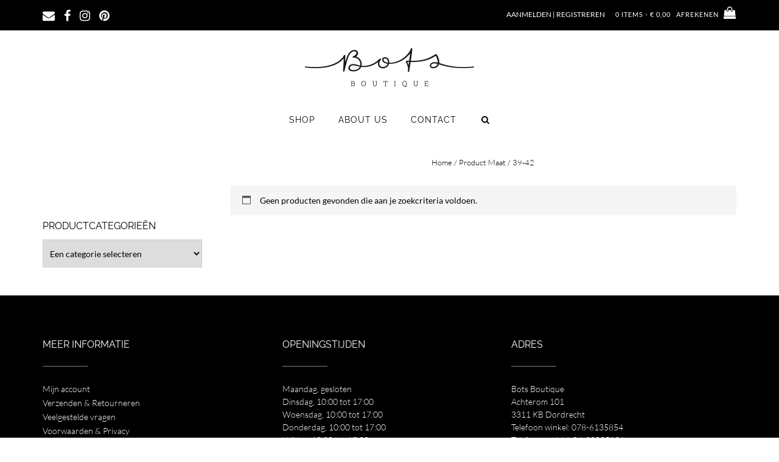

--- FILE ---
content_type: text/html; charset=UTF-8
request_url: https://www.botsboutique.nl/maat/39-42/
body_size: 18568
content:
<!DOCTYPE html><!-- Shopstar! Premium --> 
<html lang="nl-NL"> 
<head>
<meta charset="UTF-8">
<link rel="preload" href="https://www.botsboutique.nl/wp-content/cache/fvm/min/1768949315-css8ec0f8f2686f60817f67f5c9f8dfe21497ca46b5afa274bac0ec84684ad15.css" as="style" media="all" /> 
<link rel="preload" href="https://www.botsboutique.nl/wp-content/cache/fvm/min/1768949315-css7f442dff87d301fa5c760b7f86e7d3ed87e0a8ef8ff2193a4b10dcd4f8892.css" as="style" media="all" /> 
<link rel="preload" href="https://www.botsboutique.nl/wp-content/cache/fvm/min/1768949315-css6108edaacaf4d5d28881162393d6e53ce4bcd097e141e654028cc7688271f.css" as="style" media="only screen and (max-width: 768px)" /> 
<link rel="preload" href="https://www.botsboutique.nl/wp-content/cache/fvm/min/1768949315-css1f144f63bb10797476d8639f863a829c243e30d9d37852b7d0c2fa0c484c4.css" as="style" media="all" /> 
<link rel="preload" href="https://www.botsboutique.nl/wp-content/cache/fvm/min/1768949315-css4154b0bfc2c2edb93ed2bebc2734cf5ab5637e15f418e5d31c381d23485d7.css" as="style" media="all" /> 
<link rel="preload" href="https://www.botsboutique.nl/wp-content/cache/fvm/min/1768949315-css0f90cdfa860898fb12a88d40734f3de32fde002984448f30307ef6436dea2.css" as="style" media="all" /> 
<link rel="preload" href="https://www.botsboutique.nl/wp-content/cache/fvm/min/1768949315-css2c170b4146d092d3f0a0fff080e2775ca6f0c766051ef85793cbfbe4ab989.css" as="style" media="all" /> 
<link rel="preload" href="https://www.botsboutique.nl/wp-content/cache/fvm/min/1768949315-css74e5b72889eccb865a0a82e439a21e554fed471b9e2c3ccf3264d233f5c95.css" as="style" media="all" /> 
<link rel="preload" href="https://www.botsboutique.nl/wp-content/cache/fvm/min/1768949315-css65886e230712d4a5ea34d669ad4ac55cecf67627f871e47a0497f07aabcbc.css" as="style" media="all" /> 
<link rel="preload" href="https://www.botsboutique.nl/wp-content/cache/fvm/min/1768949315-css8d16f6eaca998a4d4278e13e6a17fcd9e584da342faf48c2d6f42da5bb91f.css" as="style" media="all" /> 
<link rel="preload" href="https://www.botsboutique.nl/wp-content/cache/fvm/min/1768949315-css0bb02a38f5dc0f7bbf93df46c35283e6be351bdbb8a1dff4068d3a991399c.css" as="style" media="all" /> 
<link rel="preload" href="https://www.botsboutique.nl/wp-content/cache/fvm/min/1768949315-css946765a6a57cbd6775c16797ec7351961bf851d3d14ff7cf5e4277cda479f.css" as="style" media="all" /> 
<link rel="preload" href="https://www.botsboutique.nl/wp-content/cache/fvm/min/1768949315-css1809d87acbdf764808d6c6688ab72da2a2e098c0885d3a6c348e777c1b00f.css" as="style" media="all" /> 
<link rel="preload" href="https://www.botsboutique.nl/wp-content/cache/fvm/min/1768949315-cssa4d681f4e4bd144565f4b9eb750dea2355f5f363229811b2a24c8c3e36885.css" as="style" media="all" /> 
<link rel="preload" href="https://www.botsboutique.nl/wp-content/cache/fvm/min/1768949315-js1b2b531c99a39d37b4c86d6a31444066b00654acff2472b57517a0efa69b15.js" as="script" /> 
<link rel="preload" href="https://www.botsboutique.nl/wp-content/cache/fvm/min/1768949315-js63078e573ecfe7b3d8b27794b9f06a7b43a1fcf1ad41b9341e3fe1786cc8da.js" as="script" />
<script data-cfasync="false">if(navigator.userAgent.match(/MSIE|Internet Explorer/i)||navigator.userAgent.match(/Trident\/7\..*?rv:11/i)){var href=document.location.href;if(!href.match(/[?&]iebrowser/)){if(href.indexOf("?")==-1){if(href.indexOf("#")==-1){document.location.href=href+"?iebrowser=1"}else{document.location.href=href.replace("#","?iebrowser=1#")}}else{if(href.indexOf("#")==-1){document.location.href=href+"&iebrowser=1"}else{document.location.href=href.replace("#","&iebrowser=1#")}}}}</script>
<script data-cfasync="false">class FVMLoader{constructor(e){this.triggerEvents=e,this.eventOptions={passive:!0},this.userEventListener=this.triggerListener.bind(this),this.delayedScripts={normal:[],async:[],defer:[]},this.allJQueries=[]}_addUserInteractionListener(e){this.triggerEvents.forEach(t=>window.addEventListener(t,e.userEventListener,e.eventOptions))}_removeUserInteractionListener(e){this.triggerEvents.forEach(t=>window.removeEventListener(t,e.userEventListener,e.eventOptions))}triggerListener(){this._removeUserInteractionListener(this),"loading"===document.readyState?document.addEventListener("DOMContentLoaded",this._loadEverythingNow.bind(this)):this._loadEverythingNow()}async _loadEverythingNow(){this._runAllDelayedCSS(),this._delayEventListeners(),this._delayJQueryReady(this),this._handleDocumentWrite(),this._registerAllDelayedScripts(),await this._loadScriptsFromList(this.delayedScripts.normal),await this._loadScriptsFromList(this.delayedScripts.defer),await this._loadScriptsFromList(this.delayedScripts.async),await this._triggerDOMContentLoaded(),await this._triggerWindowLoad(),window.dispatchEvent(new Event("wpr-allScriptsLoaded"))}_registerAllDelayedScripts(){document.querySelectorAll("script[type=fvmdelay]").forEach(e=>{e.hasAttribute("src")?e.hasAttribute("async")&&!1!==e.async?this.delayedScripts.async.push(e):e.hasAttribute("defer")&&!1!==e.defer||"module"===e.getAttribute("data-type")?this.delayedScripts.defer.push(e):this.delayedScripts.normal.push(e):this.delayedScripts.normal.push(e)})}_runAllDelayedCSS(){document.querySelectorAll("link[rel=fvmdelay]").forEach(e=>{e.setAttribute("rel","stylesheet")})}async _transformScript(e){return await this._requestAnimFrame(),new Promise(t=>{const n=document.createElement("script");let r;[...e.attributes].forEach(e=>{let t=e.nodeName;"type"!==t&&("data-type"===t&&(t="type",r=e.nodeValue),n.setAttribute(t,e.nodeValue))}),e.hasAttribute("src")?(n.addEventListener("load",t),n.addEventListener("error",t)):(n.text=e.text,t()),e.parentNode.replaceChild(n,e)})}async _loadScriptsFromList(e){const t=e.shift();return t?(await this._transformScript(t),this._loadScriptsFromList(e)):Promise.resolve()}_delayEventListeners(){let e={};function t(t,n){!function(t){function n(n){return e[t].eventsToRewrite.indexOf(n)>=0?"wpr-"+n:n}e[t]||(e[t]={originalFunctions:{add:t.addEventListener,remove:t.removeEventListener},eventsToRewrite:[]},t.addEventListener=function(){arguments[0]=n(arguments[0]),e[t].originalFunctions.add.apply(t,arguments)},t.removeEventListener=function(){arguments[0]=n(arguments[0]),e[t].originalFunctions.remove.apply(t,arguments)})}(t),e[t].eventsToRewrite.push(n)}function n(e,t){let n=e[t];Object.defineProperty(e,t,{get:()=>n||function(){},set(r){e["wpr"+t]=n=r}})}t(document,"DOMContentLoaded"),t(window,"DOMContentLoaded"),t(window,"load"),t(window,"pageshow"),t(document,"readystatechange"),n(document,"onreadystatechange"),n(window,"onload"),n(window,"onpageshow")}_delayJQueryReady(e){let t=window.jQuery;Object.defineProperty(window,"jQuery",{get:()=>t,set(n){if(n&&n.fn&&!e.allJQueries.includes(n)){n.fn.ready=n.fn.init.prototype.ready=function(t){e.domReadyFired?t.bind(document)(n):document.addEventListener("DOMContentLoaded2",()=>t.bind(document)(n))};const t=n.fn.on;n.fn.on=n.fn.init.prototype.on=function(){if(this[0]===window){function e(e){return e.split(" ").map(e=>"load"===e||0===e.indexOf("load.")?"wpr-jquery-load":e).join(" ")}"string"==typeof arguments[0]||arguments[0]instanceof String?arguments[0]=e(arguments[0]):"object"==typeof arguments[0]&&Object.keys(arguments[0]).forEach(t=>{delete Object.assign(arguments[0],{[e(t)]:arguments[0][t]})[t]})}return t.apply(this,arguments),this},e.allJQueries.push(n)}t=n}})}async _triggerDOMContentLoaded(){this.domReadyFired=!0,await this._requestAnimFrame(),document.dispatchEvent(new Event("DOMContentLoaded2")),await this._requestAnimFrame(),window.dispatchEvent(new Event("DOMContentLoaded2")),await this._requestAnimFrame(),document.dispatchEvent(new Event("wpr-readystatechange")),await this._requestAnimFrame(),document.wpronreadystatechange&&document.wpronreadystatechange()}async _triggerWindowLoad(){await this._requestAnimFrame(),window.dispatchEvent(new Event("wpr-load")),await this._requestAnimFrame(),window.wpronload&&window.wpronload(),await this._requestAnimFrame(),this.allJQueries.forEach(e=>e(window).trigger("wpr-jquery-load")),window.dispatchEvent(new Event("wpr-pageshow")),await this._requestAnimFrame(),window.wpronpageshow&&window.wpronpageshow()}_handleDocumentWrite(){const e=new Map;document.write=document.writeln=function(t){const n=document.currentScript,r=document.createRange(),i=n.parentElement;let a=e.get(n);void 0===a&&(a=n.nextSibling,e.set(n,a));const s=document.createDocumentFragment();r.setStart(s,0),s.appendChild(r.createContextualFragment(t)),i.insertBefore(s,a)}}async _requestAnimFrame(){return new Promise(e=>requestAnimationFrame(e))}static run(){const e=new FVMLoader(["keydown","mousemove","touchmove","touchstart","touchend","wheel"]);e._addUserInteractionListener(e)}}FVMLoader.run();</script>
<meta name="viewport" content="width=device-width, initial-scale=1">
<meta name='robots' content='index, follow, max-image-preview:large, max-snippet:-1, max-video-preview:-1' /><title>39-42 Archieven - Bots Boutique</title>
<link rel="canonical" href="https://www.botsboutique.nl/maat/39-42/" />
<meta property="og:locale" content="nl_NL" />
<meta property="og:type" content="article" />
<meta property="og:title" content="39-42 Archieven - Bots Boutique" />
<meta property="og:url" content="https://www.botsboutique.nl/maat/39-42/" />
<meta property="og:site_name" content="Bots Boutique" />
<meta name="twitter:card" content="summary_large_image" />
<script type="application/ld+json" class="yoast-schema-graph">{"@context":"https://schema.org","@graph":[{"@type":"CollectionPage","@id":"https://www.botsboutique.nl/maat/39-42/","url":"https://www.botsboutique.nl/maat/39-42/","name":"39-42 Archieven - Bots Boutique","isPartOf":{"@id":"https://www.botsboutique.nl/#website"},"breadcrumb":{"@id":"https://www.botsboutique.nl/maat/39-42/#breadcrumb"},"inLanguage":"nl-NL"},{"@type":"BreadcrumbList","@id":"https://www.botsboutique.nl/maat/39-42/#breadcrumb","itemListElement":[{"@type":"ListItem","position":1,"name":"Home","item":"https://www.botsboutique.nl/"},{"@type":"ListItem","position":2,"name":"39-42"}]},{"@type":"WebSite","@id":"https://www.botsboutique.nl/#website","url":"https://www.botsboutique.nl/","name":"Bots Boutique","description":"","publisher":{"@id":"https://www.botsboutique.nl/#organization"},"potentialAction":[{"@type":"SearchAction","target":{"@type":"EntryPoint","urlTemplate":"https://www.botsboutique.nl/?s={search_term_string}"},"query-input":{"@type":"PropertyValueSpecification","valueRequired":true,"valueName":"search_term_string"}}],"inLanguage":"nl-NL"},{"@type":"Organization","@id":"https://www.botsboutique.nl/#organization","name":"Bots Boutique","url":"https://www.botsboutique.nl/","logo":{"@type":"ImageObject","inLanguage":"nl-NL","@id":"https://www.botsboutique.nl/#/schema/logo/image/","url":"https://www.botsboutique.nl/wp-content/uploads/2018/01/logo_bots_300.jpg","contentUrl":"https://www.botsboutique.nl/wp-content/uploads/2018/01/logo_bots_300.jpg","width":300,"height":300,"caption":"Bots Boutique"},"image":{"@id":"https://www.botsboutique.nl/#/schema/logo/image/"},"sameAs":["https://www.facebook.com/botsboutiquedordrecht"]}]}</script>
<link rel="alternate" type="application/rss+xml" title="Bots Boutique &raquo; feed" href="https://www.botsboutique.nl/feed/" />
<link rel="alternate" type="application/rss+xml" title="Bots Boutique &raquo; reacties feed" href="https://www.botsboutique.nl/comments/feed/" />
<link rel="alternate" type="application/rss+xml" title="Bots Boutique &raquo; 39-42 Maat feed" href="https://www.botsboutique.nl/maat/39-42/feed/" /> 
<link rel="profile" href="http://gmpg.org/xfn/11"> <!-- This site is optimized with the Yoast SEO plugin v26.8 - https://yoast.com/product/yoast-seo-wordpress/ --> <!-- / Yoast SEO plugin. --> <!-- This site uses the Google Analytics by ExactMetrics plugin v8.11.1 - Using Analytics tracking - https://www.exactmetrics.com/ --> 
<script src="//www.googletagmanager.com/gtag/js?id=G-0X5HK2H4WF"  data-cfasync="false" data-wpfc-render="false" async></script>
<script data-cfasync="false" data-wpfc-render="false">
var em_version = '8.11.1';
var em_track_user = true;
var em_no_track_reason = '';
var ExactMetricsDefaultLocations = {"page_location":"https:\/\/www.botsboutique.nl\/maat\/39-42\/"};
if ( typeof ExactMetricsPrivacyGuardFilter === 'function' ) {
var ExactMetricsLocations = (typeof ExactMetricsExcludeQuery === 'object') ? ExactMetricsPrivacyGuardFilter( ExactMetricsExcludeQuery ) : ExactMetricsPrivacyGuardFilter( ExactMetricsDefaultLocations );
} else {
var ExactMetricsLocations = (typeof ExactMetricsExcludeQuery === 'object') ? ExactMetricsExcludeQuery : ExactMetricsDefaultLocations;
}
var disableStrs = [
'ga-disable-G-0X5HK2H4WF',
];
/* Function to detect opted out users */
function __gtagTrackerIsOptedOut() {
for (var index = 0; index < disableStrs.length; index++) {
if (document.cookie.indexOf(disableStrs[index] + '=true') > -1) {
return true;
}
}
return false;
}
/* Disable tracking if the opt-out cookie exists. */
if (__gtagTrackerIsOptedOut()) {
for (var index = 0; index < disableStrs.length; index++) {
window[disableStrs[index]] = true;
}
}
/* Opt-out function */
function __gtagTrackerOptout() {
for (var index = 0; index < disableStrs.length; index++) {
document.cookie = disableStrs[index] + '=true; expires=Thu, 31 Dec 2099 23:59:59 UTC; path=/';
window[disableStrs[index]] = true;
}
}
if ('undefined' === typeof gaOptout) {
function gaOptout() {
__gtagTrackerOptout();
}
}
window.dataLayer = window.dataLayer || [];
window.ExactMetricsDualTracker = {
helpers: {},
trackers: {},
};
if (em_track_user) {
function __gtagDataLayer() {
dataLayer.push(arguments);
}
function __gtagTracker(type, name, parameters) {
if (!parameters) {
parameters = {};
}
if (parameters.send_to) {
__gtagDataLayer.apply(null, arguments);
return;
}
if (type === 'event') {
parameters.send_to = exactmetrics_frontend.v4_id;
var hookName = name;
if (typeof parameters['event_category'] !== 'undefined') {
hookName = parameters['event_category'] + ':' + name;
}
if (typeof ExactMetricsDualTracker.trackers[hookName] !== 'undefined') {
ExactMetricsDualTracker.trackers[hookName](parameters);
} else {
__gtagDataLayer('event', name, parameters);
}
} else {
__gtagDataLayer.apply(null, arguments);
}
}
__gtagTracker('js', new Date());
__gtagTracker('set', {
'developer_id.dNDMyYj': true,
});
if ( ExactMetricsLocations.page_location ) {
__gtagTracker('set', ExactMetricsLocations);
}
__gtagTracker('config', 'G-0X5HK2H4WF', {"forceSSL":"true"} );
window.gtag = __gtagTracker;										(function () {
/* https://developers.google.com/analytics/devguides/collection/analyticsjs/ */
/* ga and __gaTracker compatibility shim. */
var noopfn = function () {
return null;
};
var newtracker = function () {
return new Tracker();
};
var Tracker = function () {
return null;
};
var p = Tracker.prototype;
p.get = noopfn;
p.set = noopfn;
p.send = function () {
var args = Array.prototype.slice.call(arguments);
args.unshift('send');
__gaTracker.apply(null, args);
};
var __gaTracker = function () {
var len = arguments.length;
if (len === 0) {
return;
}
var f = arguments[len - 1];
if (typeof f !== 'object' || f === null || typeof f.hitCallback !== 'function') {
if ('send' === arguments[0]) {
var hitConverted, hitObject = false, action;
if ('event' === arguments[1]) {
if ('undefined' !== typeof arguments[3]) {
hitObject = {
'eventAction': arguments[3],
'eventCategory': arguments[2],
'eventLabel': arguments[4],
'value': arguments[5] ? arguments[5] : 1,
}
}
}
if ('pageview' === arguments[1]) {
if ('undefined' !== typeof arguments[2]) {
hitObject = {
'eventAction': 'page_view',
'page_path': arguments[2],
}
}
}
if (typeof arguments[2] === 'object') {
hitObject = arguments[2];
}
if (typeof arguments[5] === 'object') {
Object.assign(hitObject, arguments[5]);
}
if ('undefined' !== typeof arguments[1].hitType) {
hitObject = arguments[1];
if ('pageview' === hitObject.hitType) {
hitObject.eventAction = 'page_view';
}
}
if (hitObject) {
action = 'timing' === arguments[1].hitType ? 'timing_complete' : hitObject.eventAction;
hitConverted = mapArgs(hitObject);
__gtagTracker('event', action, hitConverted);
}
}
return;
}
function mapArgs(args) {
var arg, hit = {};
var gaMap = {
'eventCategory': 'event_category',
'eventAction': 'event_action',
'eventLabel': 'event_label',
'eventValue': 'event_value',
'nonInteraction': 'non_interaction',
'timingCategory': 'event_category',
'timingVar': 'name',
'timingValue': 'value',
'timingLabel': 'event_label',
'page': 'page_path',
'location': 'page_location',
'title': 'page_title',
'referrer' : 'page_referrer',
};
for (arg in args) {
if (!(!args.hasOwnProperty(arg) || !gaMap.hasOwnProperty(arg))) {
hit[gaMap[arg]] = args[arg];
} else {
hit[arg] = args[arg];
}
}
return hit;
}
try {
f.hitCallback();
} catch (ex) {
}
};
__gaTracker.create = newtracker;
__gaTracker.getByName = newtracker;
__gaTracker.getAll = function () {
return [];
};
__gaTracker.remove = noopfn;
__gaTracker.loaded = true;
window['__gaTracker'] = __gaTracker;
})();
} else {
console.log("");
(function () {
function __gtagTracker() {
return null;
}
window['__gtagTracker'] = __gtagTracker;
window['gtag'] = __gtagTracker;
})();
}
</script>
<!-- / Google Analytics by ExactMetrics --> 
<style id='wp-img-auto-sizes-contain-inline-css' type='text/css' media="all">img:is([sizes=auto i],[sizes^="auto," i]){contain-intrinsic-size:3000px 1500px}</style> 
<link rel='stylesheet' id='wp-block-library-css' href='https://www.botsboutique.nl/wp-content/cache/fvm/min/1768949315-css8ec0f8f2686f60817f67f5c9f8dfe21497ca46b5afa274bac0ec84684ad15.css' type='text/css' media='all' /> 
<style id='global-styles-inline-css' type='text/css' media="all">:root{--wp--preset--aspect-ratio--square:1;--wp--preset--aspect-ratio--4-3:4/3;--wp--preset--aspect-ratio--3-4:3/4;--wp--preset--aspect-ratio--3-2:3/2;--wp--preset--aspect-ratio--2-3:2/3;--wp--preset--aspect-ratio--16-9:16/9;--wp--preset--aspect-ratio--9-16:9/16;--wp--preset--color--black:#000000;--wp--preset--color--cyan-bluish-gray:#abb8c3;--wp--preset--color--white:#ffffff;--wp--preset--color--pale-pink:#f78da7;--wp--preset--color--vivid-red:#cf2e2e;--wp--preset--color--luminous-vivid-orange:#ff6900;--wp--preset--color--luminous-vivid-amber:#fcb900;--wp--preset--color--light-green-cyan:#7bdcb5;--wp--preset--color--vivid-green-cyan:#00d084;--wp--preset--color--pale-cyan-blue:#8ed1fc;--wp--preset--color--vivid-cyan-blue:#0693e3;--wp--preset--color--vivid-purple:#9b51e0;--wp--preset--gradient--vivid-cyan-blue-to-vivid-purple:linear-gradient(135deg,rgb(6,147,227) 0%,rgb(155,81,224) 100%);--wp--preset--gradient--light-green-cyan-to-vivid-green-cyan:linear-gradient(135deg,rgb(122,220,180) 0%,rgb(0,208,130) 100%);--wp--preset--gradient--luminous-vivid-amber-to-luminous-vivid-orange:linear-gradient(135deg,rgb(252,185,0) 0%,rgb(255,105,0) 100%);--wp--preset--gradient--luminous-vivid-orange-to-vivid-red:linear-gradient(135deg,rgb(255,105,0) 0%,rgb(207,46,46) 100%);--wp--preset--gradient--very-light-gray-to-cyan-bluish-gray:linear-gradient(135deg,rgb(238,238,238) 0%,rgb(169,184,195) 100%);--wp--preset--gradient--cool-to-warm-spectrum:linear-gradient(135deg,rgb(74,234,220) 0%,rgb(151,120,209) 20%,rgb(207,42,186) 40%,rgb(238,44,130) 60%,rgb(251,105,98) 80%,rgb(254,248,76) 100%);--wp--preset--gradient--blush-light-purple:linear-gradient(135deg,rgb(255,206,236) 0%,rgb(152,150,240) 100%);--wp--preset--gradient--blush-bordeaux:linear-gradient(135deg,rgb(254,205,165) 0%,rgb(254,45,45) 50%,rgb(107,0,62) 100%);--wp--preset--gradient--luminous-dusk:linear-gradient(135deg,rgb(255,203,112) 0%,rgb(199,81,192) 50%,rgb(65,88,208) 100%);--wp--preset--gradient--pale-ocean:linear-gradient(135deg,rgb(255,245,203) 0%,rgb(182,227,212) 50%,rgb(51,167,181) 100%);--wp--preset--gradient--electric-grass:linear-gradient(135deg,rgb(202,248,128) 0%,rgb(113,206,126) 100%);--wp--preset--gradient--midnight:linear-gradient(135deg,rgb(2,3,129) 0%,rgb(40,116,252) 100%);--wp--preset--font-size--small:13px;--wp--preset--font-size--medium:20px;--wp--preset--font-size--large:36px;--wp--preset--font-size--x-large:42px;--wp--preset--spacing--20:0.44rem;--wp--preset--spacing--30:0.67rem;--wp--preset--spacing--40:1rem;--wp--preset--spacing--50:1.5rem;--wp--preset--spacing--60:2.25rem;--wp--preset--spacing--70:3.38rem;--wp--preset--spacing--80:5.06rem;--wp--preset--shadow--natural:6px 6px 9px rgba(0, 0, 0, 0.2);--wp--preset--shadow--deep:12px 12px 50px rgba(0, 0, 0, 0.4);--wp--preset--shadow--sharp:6px 6px 0px rgba(0, 0, 0, 0.2);--wp--preset--shadow--outlined:6px 6px 0px -3px rgb(255, 255, 255), 6px 6px rgb(0, 0, 0);--wp--preset--shadow--crisp:6px 6px 0px rgb(0, 0, 0)}:where(.is-layout-flex){gap:.5em}:where(.is-layout-grid){gap:.5em}body .is-layout-flex{display:flex}.is-layout-flex{flex-wrap:wrap;align-items:center}.is-layout-flex>:is(*,div){margin:0}body .is-layout-grid{display:grid}.is-layout-grid>:is(*,div){margin:0}:where(.wp-block-columns.is-layout-flex){gap:2em}:where(.wp-block-columns.is-layout-grid){gap:2em}:where(.wp-block-post-template.is-layout-flex){gap:1.25em}:where(.wp-block-post-template.is-layout-grid){gap:1.25em}.has-black-color{color:var(--wp--preset--color--black)!important}.has-cyan-bluish-gray-color{color:var(--wp--preset--color--cyan-bluish-gray)!important}.has-white-color{color:var(--wp--preset--color--white)!important}.has-pale-pink-color{color:var(--wp--preset--color--pale-pink)!important}.has-vivid-red-color{color:var(--wp--preset--color--vivid-red)!important}.has-luminous-vivid-orange-color{color:var(--wp--preset--color--luminous-vivid-orange)!important}.has-luminous-vivid-amber-color{color:var(--wp--preset--color--luminous-vivid-amber)!important}.has-light-green-cyan-color{color:var(--wp--preset--color--light-green-cyan)!important}.has-vivid-green-cyan-color{color:var(--wp--preset--color--vivid-green-cyan)!important}.has-pale-cyan-blue-color{color:var(--wp--preset--color--pale-cyan-blue)!important}.has-vivid-cyan-blue-color{color:var(--wp--preset--color--vivid-cyan-blue)!important}.has-vivid-purple-color{color:var(--wp--preset--color--vivid-purple)!important}.has-black-background-color{background-color:var(--wp--preset--color--black)!important}.has-cyan-bluish-gray-background-color{background-color:var(--wp--preset--color--cyan-bluish-gray)!important}.has-white-background-color{background-color:var(--wp--preset--color--white)!important}.has-pale-pink-background-color{background-color:var(--wp--preset--color--pale-pink)!important}.has-vivid-red-background-color{background-color:var(--wp--preset--color--vivid-red)!important}.has-luminous-vivid-orange-background-color{background-color:var(--wp--preset--color--luminous-vivid-orange)!important}.has-luminous-vivid-amber-background-color{background-color:var(--wp--preset--color--luminous-vivid-amber)!important}.has-light-green-cyan-background-color{background-color:var(--wp--preset--color--light-green-cyan)!important}.has-vivid-green-cyan-background-color{background-color:var(--wp--preset--color--vivid-green-cyan)!important}.has-pale-cyan-blue-background-color{background-color:var(--wp--preset--color--pale-cyan-blue)!important}.has-vivid-cyan-blue-background-color{background-color:var(--wp--preset--color--vivid-cyan-blue)!important}.has-vivid-purple-background-color{background-color:var(--wp--preset--color--vivid-purple)!important}.has-black-border-color{border-color:var(--wp--preset--color--black)!important}.has-cyan-bluish-gray-border-color{border-color:var(--wp--preset--color--cyan-bluish-gray)!important}.has-white-border-color{border-color:var(--wp--preset--color--white)!important}.has-pale-pink-border-color{border-color:var(--wp--preset--color--pale-pink)!important}.has-vivid-red-border-color{border-color:var(--wp--preset--color--vivid-red)!important}.has-luminous-vivid-orange-border-color{border-color:var(--wp--preset--color--luminous-vivid-orange)!important}.has-luminous-vivid-amber-border-color{border-color:var(--wp--preset--color--luminous-vivid-amber)!important}.has-light-green-cyan-border-color{border-color:var(--wp--preset--color--light-green-cyan)!important}.has-vivid-green-cyan-border-color{border-color:var(--wp--preset--color--vivid-green-cyan)!important}.has-pale-cyan-blue-border-color{border-color:var(--wp--preset--color--pale-cyan-blue)!important}.has-vivid-cyan-blue-border-color{border-color:var(--wp--preset--color--vivid-cyan-blue)!important}.has-vivid-purple-border-color{border-color:var(--wp--preset--color--vivid-purple)!important}.has-vivid-cyan-blue-to-vivid-purple-gradient-background{background:var(--wp--preset--gradient--vivid-cyan-blue-to-vivid-purple)!important}.has-light-green-cyan-to-vivid-green-cyan-gradient-background{background:var(--wp--preset--gradient--light-green-cyan-to-vivid-green-cyan)!important}.has-luminous-vivid-amber-to-luminous-vivid-orange-gradient-background{background:var(--wp--preset--gradient--luminous-vivid-amber-to-luminous-vivid-orange)!important}.has-luminous-vivid-orange-to-vivid-red-gradient-background{background:var(--wp--preset--gradient--luminous-vivid-orange-to-vivid-red)!important}.has-very-light-gray-to-cyan-bluish-gray-gradient-background{background:var(--wp--preset--gradient--very-light-gray-to-cyan-bluish-gray)!important}.has-cool-to-warm-spectrum-gradient-background{background:var(--wp--preset--gradient--cool-to-warm-spectrum)!important}.has-blush-light-purple-gradient-background{background:var(--wp--preset--gradient--blush-light-purple)!important}.has-blush-bordeaux-gradient-background{background:var(--wp--preset--gradient--blush-bordeaux)!important}.has-luminous-dusk-gradient-background{background:var(--wp--preset--gradient--luminous-dusk)!important}.has-pale-ocean-gradient-background{background:var(--wp--preset--gradient--pale-ocean)!important}.has-electric-grass-gradient-background{background:var(--wp--preset--gradient--electric-grass)!important}.has-midnight-gradient-background{background:var(--wp--preset--gradient--midnight)!important}.has-small-font-size{font-size:var(--wp--preset--font-size--small)!important}.has-medium-font-size{font-size:var(--wp--preset--font-size--medium)!important}.has-large-font-size{font-size:var(--wp--preset--font-size--large)!important}.has-x-large-font-size{font-size:var(--wp--preset--font-size--x-large)!important}</style> 
<style id='classic-theme-styles-inline-css' type='text/css' media="all">/*! This file is auto-generated */ .wp-block-button__link{color:#fff;background-color:#32373c;border-radius:9999px;box-shadow:none;text-decoration:none;padding:calc(.667em + 2px) calc(1.333em + 2px);font-size:1.125em}.wp-block-file__button{background:#32373c;color:#fff;text-decoration:none}</style> 
<link rel='stylesheet' id='woocommerce-layout-css' href='https://www.botsboutique.nl/wp-content/cache/fvm/min/1768949315-css7f442dff87d301fa5c760b7f86e7d3ed87e0a8ef8ff2193a4b10dcd4f8892.css' type='text/css' media='all' /> 
<link rel='stylesheet' id='woocommerce-smallscreen-css' href='https://www.botsboutique.nl/wp-content/cache/fvm/min/1768949315-css6108edaacaf4d5d28881162393d6e53ce4bcd097e141e654028cc7688271f.css' type='text/css' media='only screen and (max-width: 768px)' /> 
<link rel='stylesheet' id='woocommerce-general-css' href='https://www.botsboutique.nl/wp-content/cache/fvm/min/1768949315-css1f144f63bb10797476d8639f863a829c243e30d9d37852b7d0c2fa0c484c4.css' type='text/css' media='all' /> 
<style id='woocommerce-inline-inline-css' type='text/css' media="all">.woocommerce form .form-row .required{visibility:visible}</style> 
<link rel='stylesheet' id='shopstar-fonts-css' href='https://www.botsboutique.nl/wp-content/cache/fvm/min/1768949315-css4154b0bfc2c2edb93ed2bebc2734cf5ab5637e15f418e5d31c381d23485d7.css' type='text/css' media='all' /> 
<link rel='stylesheet' id='shopstar-header-centered-css' href='https://www.botsboutique.nl/wp-content/cache/fvm/min/1768949315-css0f90cdfa860898fb12a88d40734f3de32fde002984448f30307ef6436dea2.css' type='text/css' media='all' /> 
<link rel='stylesheet' id='otb-font-awesome-otb-font-awesome-css' href='https://www.botsboutique.nl/wp-content/cache/fvm/min/1768949315-css2c170b4146d092d3f0a0fff080e2775ca6f0c766051ef85793cbfbe4ab989.css' type='text/css' media='all' /> 
<link rel='stylesheet' id='otb-font-awesome-font-awesome-min-css' href='https://www.botsboutique.nl/wp-content/cache/fvm/min/1768949315-css74e5b72889eccb865a0a82e439a21e554fed471b9e2c3ccf3264d233f5c95.css' type='text/css' media='all' /> 
<link rel='stylesheet' id='shopstar-style-css' href='https://www.botsboutique.nl/wp-content/cache/fvm/min/1768949315-css65886e230712d4a5ea34d669ad4ac55cecf67627f871e47a0497f07aabcbc.css' type='text/css' media='all' /> 
<link rel='stylesheet' id='shopstar-instagram-min-css' href='https://www.botsboutique.nl/wp-content/cache/fvm/min/1768949315-css8d16f6eaca998a4d4278e13e6a17fcd9e584da342faf48c2d6f42da5bb91f.css' type='text/css' media='all' /> 
<link rel='stylesheet' id='shopstar-woocommerce-custom-css' href='https://www.botsboutique.nl/wp-content/cache/fvm/min/1768949315-css0bb02a38f5dc0f7bbf93df46c35283e6be351bdbb8a1dff4068d3a991399c.css' type='text/css' media='all' /> 
<link rel='stylesheet' id='mollie-applepaydirect-css' href='https://www.botsboutique.nl/wp-content/cache/fvm/min/1768949315-css946765a6a57cbd6775c16797ec7351961bf851d3d14ff7cf5e4277cda479f.css' type='text/css' media='all' /> 
<script src="https://www.botsboutique.nl/wp-content/cache/fvm/min/1768949315-js5c72b7d485c5a968f09ba9f0f1f6cc06d4c09a8ca62171cdc511271179e0d1.js" id="exactmetrics-frontend-script-js" async="async" data-wp-strategy="async" defer="defer"></script>
<script data-cfasync="false" data-wpfc-render="false" id="exactmetrics-frontend-script-js-extra">/* <![CDATA[ */
var exactmetrics_frontend = {"js_events_tracking":"true","download_extensions":"zip,mp3,mpeg,pdf,docx,pptx,xlsx,rar","inbound_paths":"[{\"path\":\"\\\/go\\\/\",\"label\":\"affiliate\"},{\"path\":\"\\\/recommend\\\/\",\"label\":\"affiliate\"}]","home_url":"https:\/\/www.botsboutique.nl","hash_tracking":"false","v4_id":"G-0X5HK2H4WF"};/* ]]> */
</script>
<script src="https://www.botsboutique.nl/wp-content/cache/fvm/min/1768949315-js1b2b531c99a39d37b4c86d6a31444066b00654acff2472b57517a0efa69b15.js" id="jquery-core-js"></script>
<script src="https://www.botsboutique.nl/wp-content/cache/fvm/min/1768949315-js63078e573ecfe7b3d8b27794b9f06a7b43a1fcf1ad41b9341e3fe1786cc8da.js" id="jquery-migrate-js"></script>
<script src="https://www.botsboutique.nl/wp-content/cache/fvm/min/1768949315-jsd613f33e416745f5830119dc342e8afa1316a83699b1b1b247f1159bb56143.js" id="wc-jquery-blockui-js" defer="defer" data-wp-strategy="defer"></script>
<script id="wc-add-to-cart-js-extra">
/* <![CDATA[ */
var wc_add_to_cart_params = {"ajax_url":"/wp-admin/admin-ajax.php","wc_ajax_url":"/?wc-ajax=%%endpoint%%","i18n_view_cart":"Bekijk winkelwagen","cart_url":"https://www.botsboutique.nl/winkelmand/","is_cart":"","cart_redirect_after_add":"no"};
//# sourceURL=wc-add-to-cart-js-extra
/* ]]> */
</script>
<script src="https://www.botsboutique.nl/wp-content/cache/fvm/min/1768949315-js77e545068e3e628cb5f1462573083e7b07122ee96f8957261b177168bbc3fd.js" id="wc-add-to-cart-js" defer="defer" data-wp-strategy="defer"></script>
<script src="https://www.botsboutique.nl/wp-content/cache/fvm/min/1768949315-jsd14b9025ecbbcdcbe1d061a856d551851d6f1b0abfbe3bcd9757e35d1779d0.js" id="wc-js-cookie-js" defer="defer" data-wp-strategy="defer"></script>
<script id="woocommerce-js-extra">
/* <![CDATA[ */
var woocommerce_params = {"ajax_url":"/wp-admin/admin-ajax.php","wc_ajax_url":"/?wc-ajax=%%endpoint%%","i18n_password_show":"Wachtwoord weergeven","i18n_password_hide":"Wachtwoord verbergen"};
//# sourceURL=woocommerce-js-extra
/* ]]> */
</script>
<script src="https://www.botsboutique.nl/wp-content/cache/fvm/min/1768949315-jsa36b67e30f2a298b708b2847ad2fd846831cf12ebc79406feb58e2931130b2.js" id="woocommerce-js" defer="defer" data-wp-strategy="defer"></script>
<style type="text/css" media="all">.site-header .branding{padding:10px 0 10px 0}.slider-container.default.smart .slider .slide .overlay h1,.slider-container.default.smart .slider .slide .overlay h2{line-height:1em}.slider-container.default.smart .slider .slide .overlay .opacity p{line-height:1em}.slider-container.default.smart .slider .slide .overlay .opacity p{margin-top:.5em;margin-bottom:.5em}.slider-container.default.smart .slider .slide .overlay .opacity a.button,.slider-container.default.smart .slider .slide .overlay .opacity button{margin-top:.3em;margin-bottom:.3em}.header-video.smart .overlay h1,.header-video.smart .overlay h2{line-height:1em}.header-video.smart .overlay .opacity p{line-height:1em}.header-video.smart .overlay .opacity p{margin-top:.5em;margin-bottom:.5em}.header-video.smart .overlay .opacity a.button,.header-video.smart .overlay .opacity button{margin-top:.3em;margin-bottom:.3em}.header-image.smart .overlay h1,.header-image.smart .overlay h2{line-height:1em}.header-image.smart .overlay .opacity p{line-height:1em}.header-image.smart .overlay .opacity p{margin-top:.5em;margin-bottom:.5em}.header-image.smart .overlay .opacity a.button,.header-image.smart .overlay .opacity button{margin-top:.3em;margin-bottom:.3em}.main-navigation ul ul{width:200px}.main-navigation ul ul a{white-space:normal}@media only screen and (min-width:960px){.main-navigation ul ul li:hover>ul,.main-navigation ul ul li.focus>ul{display:block}.main-navigation ul ul a{color:#939598}.main-navigation ul ul a:hover,.main-navigation ul ul li.current-menu-item>a,.main-navigation ul ul li.current_page_item>a,.main-navigation ul ul li.current-menu-parent>a,.main-navigation ul ul li.current_page_parent>a,.main-navigation ul ul li.current-menu-ancestor>a,.main-navigation ul ul li.current_page_ancestor>a{color:#4F4F4F}}@media only screen and (max-width:960px){.main-navigation{z-index:999}#main-menu.shopstar-mobile-menu-primary-color-scheme{background-color:#000}#main-menu.shopstar-mobile-menu-footer-color-scheme .main-navigation ul ul a{color:#000}#main-menu.shopstar-mobile-menu-footer-color-scheme ul ul a:hover,#main-menu.shopstar-mobile-menu-footer-color-scheme ul li.current-menu-ancestor>a,#main-menu.shopstar-mobile-menu-footer-color-scheme ul ul li.current-menu-item>a,#main-menu.shopstar-mobile-menu-footer-color-scheme ul ul>a,#main-menu.shopstar-mobile-menu-footer-color-scheme ul ul>a,#main-menu.shopstar-mobile-menu-footer-color-scheme ul ul>a,#main-menu.shopstar-mobile-menu-footer-color-scheme ul ul>a,#main-menu.shopstar-mobile-menu-footer-color-scheme ul ul>a{color:#ba2227}#main-menu.shopstar-mobile-menu-footer-color-scheme{background-color:#ECEDED}.main-navigation .padder{margin:0}.submenu-toggle{display:block}.site-header .main-navigation .container{border-bottom:none!important}.site-header .main-navigation.bottom-border.mobile{border-bottom-width:5px}.main-navigation .main-navigation-inner{display:block}.site-header .search-button{display:block;padding:8px 22px 0 26px;text-align:left}.main-navigation .search-slidedown{margin:0;top:0;position:relative}.main-navigation .search-slidedown .container{padding:0;width:100%}.main-navigation .search-slidedown .padder{margin:0;width:100%;display:inline-block}.main-navigation .search-slidedown .search-block{margin:0!important;float:left;width:254px;left:26px!important}.main-navigation .search-slidedown .search-block label{width:80%;float:left;display:inline-block}.main-navigation .search-slidedown .search-block .search-field{border:0;padding:4px 0 4px 0;width:100%}.main-navigation .menu-toggle{display:block;margin:0 auto 0 auto;padding:16px 18px;color:#FFF;text-transform:uppercase;text-align:center;cursor:pointer}.main-navigation .menu-toggle .otb-fa.otb-fa-bars,.main-navigation .menu-toggle .fa.fa-bars,.main-navigation .menu-toggle .fa-solid.fa-bars{font-size:28px}.main-navigation .nav-menu{display:block!important;display:inline-block}.main-navigation #main-menu{color:#8C8C8C;box-shadow:1px 0 1px rgba(255,255,255,.04) inset;position:fixed;top:0;width:280px;max-width:100%;-ms-box-sizing:border-box;-moz-box-sizing:border-box;-webkit-box-sizing:border-box;box-sizing:border-box;padding:74px 0 30px 0;z-index:100000;height:100%;overflow:auto;-webkit-transition:left 0.4s ease 0s,right 0.4s ease 0s;-moz-transition:left 0.4s ease 0s,right 0.4s ease 0s;-ms-transition:left 0.4s ease 0s,right 0.4s ease 0s;-o-transition:left 0.4s ease 0s,right 0.4s ease 0s;transition:left 0.4s ease 0s,right 0.4s ease 0s}.main-navigation #main-menu.left-aligned{left:-280px}.main-navigation #main-menu:not(.left-aligned),.main-navigation #main-menu.right-aligned{right:-280px}.main-navigation ul{display:block;visibility:visible!important;opacity:1!important;transform:none!important}.main-navigation ul ul ul{display:none!important}.main-navigation li{display:block;float:none;position:relative;margin:0;padding:0}.main-navigation li a{white-space:normal!important;display:block;float:none;padding:8px 22px 8px 26px;font-size:14px;text-align:left!important}.main-navigation ul ul{position:relative!important;top:0!important;left:0!important;float:none!important;background-color:transparent!important;background-image:none;box-shadow:none;border:none;padding:0;margin:0;width:100%;display:none}.main-navigation ul ul li:last-child a,.main-navigation ul ul li a{box-shadow:none;padding:6px 30px;width:auto}.main-navigation ul ul ul{margin:0;left:0!important}.main-navigation ul ul ul li a{padding:6px 39px!important}.main-navigation ul ul ul ul li a{padding:6px 47px!important}.main-navigation .close-button{display:block;border-radius:100%;position:absolute;top:23px;font-size:26px;font-weight:400;color:#FFF;text-align:center;height:36px;line-height:33px;cursor:pointer;-webkit-transition:all 0.2s ease 0s;-moz-transition:all 0.2s ease 0s;-ms-transition:all 0.2s ease 0s;-o-transition:all 0.2s ease 0s;transition:all 0.2s ease 0s}body.font-awesome-latest .main-navigation .close-button{padding:0 2px 0 4px;font-size:23px;line-height:35px}.main-navigation #main-menu.shopstar-mobile-menu-primary-color-scheme .close-button{left:26px}.main-navigation #main-menu.shopstar-mobile-menu-footer-color-scheme .close-button{width:36px;padding:0 6px 0 10px;left:22px}.main-navigation .close-button.otb-fa{height:36px;width:36px;line-height:34px;padding:0 6px 0 10px}.main-navigation .close-button.fa{height:42px;width:42px;line-height:42px;padding:0 6px 0 10px}.main-navigation .close-button .otb-fa,.main-navigation .close-button .fa{-webkit-transition:all 0.2s ease 0s;-moz-transition:all 0.2s ease 0s;-ms-transition:all 0.2s ease 0s;-o-transition:all 0.2s ease 0s;transition:all 0.2s ease 0s}.main-navigation .close-button .otb-fa-angle-left{position:relative;left:-4px}.main-navigation .close-button .fa-angle-left{position:relative;left:-5px}#main-menu.shopstar-mobile-menu-primary-color-scheme a,#main-menu.shopstar-mobile-menu-primary-color-scheme .submenu-toggle{color:#FFF}#main-menu.shopstar-mobile-menu-primary-color-scheme li.current-menu-item>a,#main-menu.shopstar-mobile-menu-primary-color-scheme li.current_page_item>a,#main-menu.shopstar-mobile-menu-primary-color-scheme li.current-menu-parent>a,#main-menu.shopstar-mobile-menu-primary-color-scheme li.current_page_parent>a,#main-menu.shopstar-mobile-menu-primary-color-scheme li.current-menu-ancestor>a,#main-menu.shopstar-mobile-menu-primary-color-scheme li.current_page_ancestor>a{color:rgba(255,255,255,.6)}#main-menu.shopstar-mobile-menu-primary-color-scheme .close-button:hover .otb-fa,#main-menu.shopstar-mobile-menu-primary-color-scheme .close-button:hover .fa,#main-menu.shopstar-mobile-menu-primary-color-scheme li>a:hover,#main-menu.shopstar-mobile-menu-primary-color-scheme .search-button a:hover{color:rgba(255,255,255,.6)}.open-page-item>ul.children,.open-page-item>ul.sub-menu{display:block!important}}a.button,.widget-area .widget a.button,.shopstar-page-builders-use-theme-styles .widget_sow-button .ow-button-base a,.shopstar-page-builders-use-theme-styles .elementor-button,button,input[type="button"],input[type="reset"],input[type="submit"],html #infinite-handle span button,html #infinite-handle span button:hover,div.wpforms-container form.wpforms-form input[type=submit],div.wpforms-container form.wpforms-form button[type=submit],div.wpforms-container form.wpforms-form .wpforms-page-button{min-width:120px}.featured-image-container.opacity-rollover .opacity{background-color:rgba(0,0,0,.5)}.masonry-grid-container{margin-left:-1.3%;margin-right:-1.3%}.masonry-grid-container article.blog-post-masonry-grid-layout{width:30.733333333333%;margin-left:1.3%;margin-right:1.3%;margin-bottom:2.6%}@media screen and (max-width:980px){.masonry-grid-container article.blog-post-masonry-grid-layout{width:47.4%}}</style> 
<noscript><style>.woocommerce-product-gallery{ opacity: 1 !important; }</style></noscript>
<style type="text/css" id="custom-background-css" media="all">body.custom-background{background-color:#fff}</style> <!-- Begin Custom CSS --> 
<style type="text/css" id="out-the-box-custom-css" media="all">.site-header,.site-header.sticky.stuck{background-color:#fff}.main-navigation,#main-menu,.site-header.sticky .main-navigation.stuck,.site-header.sticky .main-navigation.stuck>.container{background-color:#fff}.main-navigation ul ul{background-color:#FFF}.main-navigation a{font-weight:400}.main-navigation ul.menu>li>a:hover,.main-navigation ul.menu>li.current-menu-item>a,.main-navigation ul.menu>li.current_page_item>a,.main-navigation ul.menu>li.current-menu-parent>a,.main-navigation ul.menu>li.current_page_parent>a,.main-navigation ul.menu>li.current-menu-ancestor>a,.main-navigation ul.menu>li.current_page_ancestor>a,.site-header .search-button a:hover{color:#000}h1,h2,h3,h4,h5,h6,h1 a,h2 a,h3 a,h4 a,h5 a,h6 a,h1 a:visited,h2 a:visited,h3 a:visited,h4 a:visited,h5 a:visited,h6 a:visited,.slider-container.default .slider .slide .overlay h2,.slider-container.default .slider .slide .overlay h3,.slider-container.default .slider .slide .overlay h4,.slider-container.default .slider .slide .overlay h5,.slider-container.default .slider .slide .overlay h6,.header-video .overlay h2,.header-video .overlay h3,.header-video .overlay h4,.header-video .overlay h5,.header-video .overlay h6,.header-image .overlay h2,.header-image .overlay h3,.header-image .overlay h4,.header-image .overlay h5,.header-image .overlay h6,.content-area .widget-title,.widget-area .widget-title,.site-footer .widgets ul li h2.widgettitle,.woocommerce #content div.product .product_title,.woocommerce div.product .product_title,.woocommerce-page #content div.product .product_title,.woocommerce-page div.product .product_title,.woocommerce a.button,.woocommerce #respond input#submit,.woocommerce button.button,.woocommerce input.button,a.button,.shopstar-page-builders-use-theme-styles .widget_sow-button .ow-button-base a,.shopstar-page-builders-use-theme-styles .elementor-widget-button .elementor-button,.shopstar-page-builders-use-theme-styles .elementor-widget-heading .elementor-heading-title,.shopstar-page-builders-use-theme-styles .elementor-widget-icon-box .elementor-icon-box-content .elementor-icon-box-title,.shopstar-page-builders-use-theme-styles .elementor-widget-icon-box .elementor-icon-box-content .elementor-icon-box-title a,.shopstar-page-builders-use-theme-styles .elementor-widget-image-box .elementor-image-box-title,input[type="button"],input[type="reset"],input[type="submit"],html #jp-relatedposts h3.jp-relatedposts-headline em,html #infinite-handle span button,html #infinite-handle span button:hover,div.wpforms-container form.wpforms-form input[type=submit],div.wpforms-container form.wpforms-form button[type=submit],div.wpforms-container form.wpforms-form .wpforms-page-button,.wp-block-search__button,.wc-block-grid__product-add-to-cart.wp-block-button .wp-block-button__link{font-weight:400}body,.header-cart,div.wpforms-container form.wpforms-form .wpforms-field-label,div.wpforms-container-full .wpforms-form .wpforms-field-sublabel,div.wpforms-container form.wpforms-form input[type="text"],div.wpforms-container form.wpforms-form input[type="email"],div.wpforms-container form.wpforms-form input[type="tel"],div.wpforms-container form.wpforms-form input[type="number"],div.wpforms-container form.wpforms-form input[type="url"],div.wpforms-container form.wpforms-form input[type="password"],div.wpforms-container form.wpforms-form input[type="search"],div.wpforms-container form.wpforms-form select,div.wpforms-container form.wpforms-form textarea,input[type="text"],input[type="email"],input[type="tel"],input[type="url"],input[type="password"],input[type="search"],select,textarea,.slider-container.default .slider .slide .overlay,.header-video .overlay,.header-image .overlay,.shopstar-page-builders-use-theme-styles .elementor-widget-text-editor,.shopstar-page-builders-use-theme-styles .elementor-widget-icon-box .elementor-icon-box-content .elementor-icon-box-description,.shopstar-page-builders-use-theme-styles .elementor-widget-image-box .elementor-image-box-description,.main-navigation ul ul a,.widget-area .rpwe-block h3.rpwe-title a,.widget_woocommerce_products .amount,article .entry-meta,.woocommerce .quantity input.qty,.woocommerce-page #content .quantity input.qty,.woocommerce-page .quantity input.qty,.woocommerce form .form-row input.input-text,.woocommerce-page form .form-row input.input-text,.woocommerce form .form-row textarea.input-text,.woocommerce-page form .form-row textarea.input-text,.woocommerce form .form-row select,.woocommerce-page form .form-row select,.woocommerce #content div.product form.cart .variations select,.woocommerce div.product form.cart .variations select,.woocommerce-page #content div.product form.cart .variations select,.woocommerce-page div.product form.cart .variations select,.woocommerce .woocommerce-ordering select,.woocommerce-page .woocommerce-ordering select{font-weight:400}body,.site-header .header-cart .dropdown,.site-header .header-cart .dropdown a,div.wpforms-container form.wpforms-form .wpforms-field-label,div.wpforms-container-full .wpforms-form .wpforms-field-sublabel,article .entry-footer,.site-footer .widgets .widget a,.woocommerce .woocommerce-breadcrumb,.woocommerce-page .woocommerce-breadcrumb,.site-footer .widgets .widget ul li a,.site-footer .widgets .widget .social-icons a,.widget_woocommerce_products .amount,.widget_woocommerce_products del,.woocommerce #reviews #comments ol.commentlist li .meta,.woocommerce-checkout #payment div.payment_box,.woocommerce .woocommerce-info,.woocommerce ul.products li.product .price,.woocommerce #content ul.products li.product span.price,.woocommerce-page #content ul.products li.product span.price,.woocommerce div.product p.price del,article .entry-meta,.shopstar-page-builders-use-theme-styles .elementor-widget-text-editor,.shopstar-page-builders-use-theme-styles .elementor-widget-icon-box .elementor-icon-box-content .elementor-icon-box-description,.shopstar-page-builders-use-theme-styles .elementor-widget-image-box .elementor-image-box-description{color:#000}.site-footer .widgets .widget .social-icons li .social-custom svg path{fill:#000}.select2-default{color:rgba(0,0,0,.7)!important}::-webkit-input-placeholder{color:rgba(0,0,0,.7)}:-moz-placeholder{color:rgba(0,0,0,.7)}::-moz-placeholder{color:rgba(0,0,0,.7)}:-ms-input-placeholder{color:rgba(0,0,0,.7)}.site-footer .widgets .widget .social-icons a:hover{color:rgba(0,0,0,.6)}.site-footer .widgets .widget .social-icons li a.social-custom:hover svg path{fill:rgba(0,0,0,.6)}div.wpforms-container form.wpforms-form input[type="text"],div.wpforms-container form.wpforms-form input[type="email"],div.wpforms-container form.wpforms-form input[type="tel"],div.wpforms-container form.wpforms-form input[type="number"],div.wpforms-container form.wpforms-form input[type="url"],div.wpforms-container form.wpforms-form input[type="password"],div.wpforms-container form.wpforms-form input[type="search"],div.wpforms-container form.wpforms-form select,div.wpforms-container form.wpforms-form textarea,input[type="text"],input[type="email"],input[type="tel"],input[type="number"],input[type="url"],input[type="password"],input[type="search"],select,textarea,.woocommerce form .form-row.woocommerce-validated input.input-text,.woocommerce form .form-row.woocommerce-validated select,.search-block .search-field,.select2-drop,.select2-container .select2-choice,.select2-container.select2-container--default .select2-selection--single .select2-selection__rendered,.select2-container--default .select2-results__option,.woocommerce .woocommerce-ordering select,.woocommerce-page .woocommerce-ordering select,.woocommerce #content .quantity input.qty,.woocommerce .quantity input.qty,.woocommerce-page #content .quantity input.qty,.woocommerce-page .quantity input.qty{color:#000}a,.woocommerce .woocommerce-breadcrumb a,.woocommerce-page .woocommerce-breadcrumb a{color:#000}a:hover,.woocommerce .woocommerce-breadcrumb a:hover,.woocommerce-page .woocommerce-breadcrumb a:hover{color:#000}.site-footer .widgets{background-color:#000}.site-footer .widgets .overlay{background-color:rgba(0,0,0,1)}@media (max-width:960px){#main-menu.shopstar-mobile-menu-footer-color-scheme ul ul a:hover,#main-menu.shopstar-mobile-menu-footer-color-scheme ul li.current-menu-ancestor>a,#main-menu.shopstar-mobile-menu-footer-color-scheme ul ul li.current-menu-item>a,#main-menu.shopstar-mobile-menu-footer-color-scheme ul ul>a,#main-menu.shopstar-mobile-menu-footer-color-scheme ul ul>a,#main-menu.shopstar-mobile-menu-footer-color-scheme ul ul>a,#main-menu.shopstar-mobile-menu-footer-color-scheme ul ul>a,#main-menu.shopstar-mobile-menu-footer-color-scheme ul ul>a{color:#000}#main-menu.shopstar-mobile-menu-footer-color-scheme{background-color:#000}}@media (min-width:960px){.main-navigation ul ul a{color:#000}.main-navigation ul ul a:hover,.main-navigation ul ul li.current-menu-item>a,.main-navigation ul ul li.current_page_item>a,.main-navigation ul ul li.current-menu-parent>a,.main-navigation ul ul li.current_page_parent>a,.main-navigation ul ul li.current-menu-ancestor>a,.main-navigation ul ul li.current_page_ancestor>a{color:#000}}</style> <!-- End Custom CSS --> 
<link rel="icon" href="https://www.botsboutique.nl/wp-content/uploads/2020/03/cropped-bots_logo_wit_vierkant-192x192.jpg" sizes="192x192" /> 
<style type="text/css" id="wp-custom-css" media="all">.site-header .container.bottom-border{border-bottom:0 solid #000!important}.main-navigation.bottom-border{border-bottom:0 solid #000!important}.product_type_variable.add_to_cart_button{display:none!important}.product_type_simple.add_to_cart_button{display:none!important}.main-navigation ul ul{border-top:1px solid rgba(0,0,0,.1)!important;border-bottom:5px solid rgba(0,0,0,0)!important}h2.widgettitle{color:#ffffff!important}.textwidget{color:#ffffff!important}.textwidget a{color:#ffffff!important}.menu-footer-container li a{color:#ffffff!important}.tagcloud a{color:#ffffff!important}.site-footer a{text-decoration:none!important}.site-footer a:hover{text-decoration:underline!important}.widget{border-bottom:none!important;padding-bottom:0px!important}.woocommerce-products-header{display:none!important}.woocommerce-result-count{margin:0!important}.mylinks a{color:#ffffff!important}.onsale{background-color:#000!important}.woocommerce-Price-amount{color:#000!important}.button{box-shadow:none!important}.widget_layered_nav_filters ul li a::before{color:#000000!important}h3{padding-bottom:20px!important;font-weight:700!important}#post-994{margin-bottom:0;padding-bottom:0}@media only screen and (max-width:780px){.custom-logo{max-width:200px!important}}</style> 
<link rel='stylesheet' id='wc-blocks-style-css' href='https://www.botsboutique.nl/wp-content/cache/fvm/min/1768949315-css1809d87acbdf764808d6c6688ab72da2a2e098c0885d3a6c348e777c1b00f.css' type='text/css' media='all' /> 
<link rel='stylesheet' id='select2-css' href='https://www.botsboutique.nl/wp-content/cache/fvm/min/1768949315-cssa4d681f4e4bd144565f4b9eb750dea2355f5f363229811b2a24c8c3e36885.css' type='text/css' media='all' /> 
</head>
<body class="archive tax-pa_maat term-39-42 term-406 custom-background wp-custom-logo wp-embed-responsive wp-theme-shopstar theme-shopstar woocommerce woocommerce-page woocommerce-no-js page-title-centered page-title-no-underline font-awesome-4.7.0 widget-title-no-underline shopstar-page-builders-use-theme-styles shopstar-bbpress-use-theme-styles shopstar-bookingpress-use-theme-styles shopstar-shop-left-sidebar square-buttons uppercase-buttons"> <a class="skip-link screen-reader-text" href="#site-content">Ga naar de inhoud</a> <header id="masthead" class="site-header centered has-top-bar no-logo" role="banner"> <div class="top-bar"> <div class="container"> <div class="padder"> <div class="left"> <ul class="social-icons"> <li><a href="mailto:%73&#104;&#111;%70&#064;&#098;&#111;%74&#115;&#098;ou&#116;&#105;%71u&#101;%2e%6e%6c" target="_blank" rel="noopener" title="Send us an email" class="email"><i class="otb-fa otb-fa-envelope"></i></a></li><li><a href="https://www.facebook.com/botsboutiquedordrecht" target="_blank" rel="noopener" title="Find us on Facebook" class="social-facebook"><i class="otb-fa otb-fa-facebook"></i></a></li><li><a href="https://www.instagram.com/botsboutique/" target="_blank" rel="noopener" title="Follow us on Instagram" class="social-instagram"><i class="otb-fa otb-fa-instagram"></i></a></li><li><a href="https://www.pinterest.com/botsmode/" target="_blank" rel="noopener" title="Pin us on Pinterest" class="social-pinterest"><i class="otb-fa otb-fa-pinterest"></i></a></li></ul> </div> <div class="right"> <div class="account-link"> <a href="https://www.botsboutique.nl/mijn-account/">Aanmelden | Registreren</a> </div> <div class="header-cart"> <a class="header-cart-contents" href="https://www.botsboutique.nl/winkelmand/"> <span class="header-cart-amount"> 0 items - &euro;&nbsp;0,00 </span> <span class="header-cart-checkout"> <span>Afrekenen</span> <i class="otb-fa otb-fa-shopping-bag"></i> </span> </a> </div> </div> <div class="clearboth"></div> </div> </div> </div> <div class="container"> <div class="padder"> <div class="branding"> <a href="https://www.botsboutique.nl/" class="custom-logo-link" title="Bots Boutique" rel="home" itemprop="url"><img width="300" height="100" src="https://www.botsboutique.nl/wp-content/uploads/2020/10/BOTS-Boutique.jpg" class="custom-logo" alt="Bots Boutique" decoding="async" /></a> </div> </div> </div> <nav id="site-navigation" class="main-navigation bottom-border mobile animated-submenus" role="navigation"> <span class="menu-toggle" aria-expanded="false"> <i class="otb-fa otb-fa-bars"></i> </span> <div id="main-menu" class="container bottom-border shopstar-mobile-menu-primary-color-scheme right-aligned"> <div class="padder"> <div class="close-button"><i class="otb-fa otb-fa-angle-right"></i><i class="otb-fa otb-fa-angle-left"></i></div> <div class="main-navigation-inner"> <div class="menu-menu-container"><ul id="menu-menu" class="menu"><li id="menu-item-2879" class="menu-item menu-item-type-post_type menu-item-object-page menu-item-has-children menu-item-2879"><a href="https://www.botsboutique.nl/shop/">Shop</a> <ul class="sub-menu"> <li id="menu-item-65" class="menu-item menu-item-type-taxonomy menu-item-object-product_cat menu-item-has-children menu-item-65"><a href="https://www.botsboutique.nl/product-categorie/lingerie/">Lingerie</a> <ul class="sub-menu"> <li id="menu-item-932" class="menu-item menu-item-type-taxonomy menu-item-object-product_cat menu-item-has-children menu-item-932"><a href="https://www.botsboutique.nl/product-categorie/lingerie/bhs/">BH&#8217;s</a> <ul class="sub-menu"> <li id="menu-item-3475" class="menu-item menu-item-type-taxonomy menu-item-object-product_cat menu-item-3475"><a href="https://www.botsboutique.nl/product-categorie/lingerie/bhs/beugel-bhs/">Beugel BH’s</a></li> <li id="menu-item-3476" class="menu-item menu-item-type-taxonomy menu-item-object-product_cat menu-item-3476"><a href="https://www.botsboutique.nl/product-categorie/lingerie/bhs/bhs-zonder-beugel/">BH’s zonder beugel</a></li> <li id="menu-item-3477" class="menu-item menu-item-type-taxonomy menu-item-object-product_cat menu-item-3477"><a href="https://www.botsboutique.nl/product-categorie/lingerie/bhs/push-up-bhs/">Push up BH’s</a></li> <li id="menu-item-3478" class="menu-item menu-item-type-taxonomy menu-item-object-product_cat menu-item-3478"><a href="https://www.botsboutique.nl/product-categorie/lingerie/bhs/tshirt-bhs/">T-shirt BH’s</a></li> <li id="menu-item-3479" class="menu-item menu-item-type-taxonomy menu-item-object-product_cat menu-item-3479"><a href="https://www.botsboutique.nl/product-categorie/lingerie/bhs/strapless-bhs/">Strapless BH’s</a></li> <li id="menu-item-3484" class="menu-item menu-item-type-taxonomy menu-item-object-product_cat menu-item-3484"><a href="https://www.botsboutique.nl/product-categorie/lingerie/bhs/voorgevormde-bhs/">Voorgevormde BH’s</a></li> </ul> </li> <li id="menu-item-937" class="menu-item menu-item-type-taxonomy menu-item-object-product_cat menu-item-has-children menu-item-937"><a href="https://www.botsboutique.nl/product-categorie/lingerie/slips/">Slips</a> <ul class="sub-menu"> <li id="menu-item-3480" class="menu-item menu-item-type-taxonomy menu-item-object-product_cat menu-item-3480"><a href="https://www.botsboutique.nl/product-categorie/lingerie/slips/hipsters/">Hipsters</a></li> <li id="menu-item-3481" class="menu-item menu-item-type-taxonomy menu-item-object-product_cat menu-item-3481"><a href="https://www.botsboutique.nl/product-categorie/lingerie/slips/rio-slips/">Rio slips</a></li> <li id="menu-item-3482" class="menu-item menu-item-type-taxonomy menu-item-object-product_cat menu-item-3482"><a href="https://www.botsboutique.nl/product-categorie/lingerie/slips/shorts/">Shorts</a></li> <li id="menu-item-3483" class="menu-item menu-item-type-taxonomy menu-item-object-product_cat menu-item-3483"><a href="https://www.botsboutique.nl/product-categorie/lingerie/slips/strings/">Strings</a></li> </ul> </li> <li id="menu-item-933" class="menu-item menu-item-type-taxonomy menu-item-object-product_cat menu-item-933"><a href="https://www.botsboutique.nl/product-categorie/lingerie/bodys/">Body&#8217;s</a></li> <li id="menu-item-934" class="menu-item menu-item-type-taxonomy menu-item-object-product_cat menu-item-934"><a href="https://www.botsboutique.nl/product-categorie/lingerie/jarretels/">Jarretels</a></li> <li id="menu-item-936" class="menu-item menu-item-type-taxonomy menu-item-object-product_cat menu-item-936"><a href="https://www.botsboutique.nl/product-categorie/lingerie/shapewear/">Shapewear</a></li> </ul> </li> <li id="menu-item-211" class="menu-item menu-item-type-taxonomy menu-item-object-product_cat menu-item-has-children menu-item-211"><a href="https://www.botsboutique.nl/product-categorie/badmode/">Badmode</a> <ul class="sub-menu"> <li id="menu-item-920" class="menu-item menu-item-type-taxonomy menu-item-object-product_cat menu-item-920"><a href="https://www.botsboutique.nl/product-categorie/badmode/badpakken/">Badpakken</a></li> <li id="menu-item-921" class="menu-item menu-item-type-taxonomy menu-item-object-product_cat menu-item-921"><a href="https://www.botsboutique.nl/product-categorie/badmode/bikinisets/">Bikinisets</a></li> <li id="menu-item-922" class="menu-item menu-item-type-taxonomy menu-item-object-product_cat menu-item-922"><a href="https://www.botsboutique.nl/product-categorie/badmode/bikinislips/">Bikinislips</a></li> <li id="menu-item-923" class="menu-item menu-item-type-taxonomy menu-item-object-product_cat menu-item-923"><a href="https://www.botsboutique.nl/product-categorie/badmode/bikinitops/">Bikinitops</a></li> <li id="menu-item-924" class="menu-item menu-item-type-taxonomy menu-item-object-product_cat menu-item-924"><a href="https://www.botsboutique.nl/product-categorie/badmode/strandkleding/">Strandkleding</a></li> <li id="menu-item-925" class="menu-item menu-item-type-taxonomy menu-item-object-product_cat menu-item-925"><a href="https://www.botsboutique.nl/product-categorie/badmode/tankinitops/">Tankinitops</a></li> </ul> </li> <li id="menu-item-212" class="menu-item menu-item-type-taxonomy menu-item-object-product_cat menu-item-has-children menu-item-212"><a href="https://www.botsboutique.nl/product-categorie/nachtmode/">Nachtmode</a> <ul class="sub-menu"> <li id="menu-item-915" class="menu-item menu-item-type-taxonomy menu-item-object-product_cat menu-item-915"><a href="https://www.botsboutique.nl/product-categorie/nachtmode/badjassen/">Badjassen</a></li> <li id="menu-item-916" class="menu-item menu-item-type-taxonomy menu-item-object-product_cat menu-item-916"><a href="https://www.botsboutique.nl/product-categorie/nachtmode/huispakken/">Huispakken</a></li> <li id="menu-item-917" class="menu-item menu-item-type-taxonomy menu-item-object-product_cat menu-item-917"><a href="https://www.botsboutique.nl/product-categorie/nachtmode/nachthemden/">Nachthemden</a></li> <li id="menu-item-918" class="menu-item menu-item-type-taxonomy menu-item-object-product_cat menu-item-has-children menu-item-918"><a href="https://www.botsboutique.nl/product-categorie/nachtmode/pyjamas/">Pyjama’s</a> <ul class="sub-menu"> <li id="menu-item-3487" class="menu-item menu-item-type-taxonomy menu-item-object-product_cat menu-item-3487"><a href="https://www.botsboutique.nl/product-categorie/nachtmode/pyjamas/pyjama-sets/">Pyjama sets</a></li> <li id="menu-item-3485" class="menu-item menu-item-type-taxonomy menu-item-object-product_cat menu-item-3485"><a href="https://www.botsboutique.nl/product-categorie/nachtmode/pyjamas/pyjama-broeken/">Pyjama broeken</a></li> <li id="menu-item-3486" class="menu-item menu-item-type-taxonomy menu-item-object-product_cat menu-item-3486"><a href="https://www.botsboutique.nl/product-categorie/nachtmode/pyjamas/pyjama-tops/">Pyjama tops</a></li> </ul> </li> <li id="menu-item-919" class="menu-item menu-item-type-taxonomy menu-item-object-product_cat menu-item-919"><a href="https://www.botsboutique.nl/product-categorie/nachtmode/slipdresses/">Slipdresses &#038; Neglige’s</a></li> </ul> </li> <li id="menu-item-213" class="menu-item menu-item-type-taxonomy menu-item-object-product_cat menu-item-has-children menu-item-213"><a href="https://www.botsboutique.nl/product-categorie/kleding/">Kleding</a> <ul class="sub-menu"> <li id="menu-item-911" class="menu-item menu-item-type-taxonomy menu-item-object-product_cat menu-item-911"><a href="https://www.botsboutique.nl/product-categorie/kleding/blouses/">Blouses</a></li> <li id="menu-item-912" class="menu-item menu-item-type-taxonomy menu-item-object-product_cat menu-item-912"><a href="https://www.botsboutique.nl/product-categorie/kleding/broeken/">Broeken</a></li> <li id="menu-item-903" class="menu-item menu-item-type-taxonomy menu-item-object-product_cat menu-item-903"><a href="https://www.botsboutique.nl/product-categorie/kleding/jurken-kleding/">Jurken</a></li> <li id="menu-item-4636" class="menu-item menu-item-type-taxonomy menu-item-object-product_cat menu-item-4636"><a href="https://www.botsboutique.nl/product-categorie/kleding/party/">Party</a></li> <li id="menu-item-1013" class="menu-item menu-item-type-taxonomy menu-item-object-product_cat menu-item-1013"><a href="https://www.botsboutique.nl/product-categorie/kleding/shorts-kleding/">Shorts</a></li> <li id="menu-item-1014" class="menu-item menu-item-type-taxonomy menu-item-object-product_cat menu-item-1014"><a href="https://www.botsboutique.nl/product-categorie/kleding/tops/">Tops</a></li> </ul> </li> <li id="menu-item-1171" class="menu-item menu-item-type-taxonomy menu-item-object-product_cat menu-item-has-children menu-item-1171"><a href="https://www.botsboutique.nl/product-categorie/beenmode/">Beenmode</a> <ul class="sub-menu"> <li id="menu-item-1172" class="menu-item menu-item-type-taxonomy menu-item-object-product_cat menu-item-1172"><a href="https://www.botsboutique.nl/product-categorie/beenmode/kniekousen/">Kniekousen</a></li> <li id="menu-item-1173" class="menu-item menu-item-type-taxonomy menu-item-object-product_cat menu-item-1173"><a href="https://www.botsboutique.nl/product-categorie/beenmode/pantys/">Panty’s</a></li> <li id="menu-item-1174" class="menu-item menu-item-type-taxonomy menu-item-object-product_cat menu-item-1174"><a href="https://www.botsboutique.nl/product-categorie/beenmode/sokken/">Sokken</a></li> <li id="menu-item-1175" class="menu-item menu-item-type-taxonomy menu-item-object-product_cat menu-item-1175"><a href="https://www.botsboutique.nl/product-categorie/beenmode/stay-ups/">Stay ups</a></li> </ul> </li> <li id="menu-item-210" class="menu-item menu-item-type-taxonomy menu-item-object-product_cat menu-item-has-children menu-item-210"><a href="https://www.botsboutique.nl/product-categorie/accessoires/">Accessoires</a> <ul class="sub-menu"> <li id="menu-item-4635" class="menu-item menu-item-type-taxonomy menu-item-object-product_cat menu-item-4635"><a href="https://www.botsboutique.nl/product-categorie/accessoires/cadeaubonnen/">Cadeaubonnen</a></li> <li id="menu-item-2083" class="menu-item menu-item-type-taxonomy menu-item-object-product_cat menu-item-2083"><a href="https://www.botsboutique.nl/product-categorie/accessoires/hoeden/">Hoeden</a></li> <li id="menu-item-3883" class="menu-item menu-item-type-taxonomy menu-item-object-product_cat menu-item-3883"><a href="https://www.botsboutique.nl/product-categorie/accessoires/mondkapjes/">Mondkapjes</a></li> <li id="menu-item-927" class="menu-item menu-item-type-taxonomy menu-item-object-product_cat menu-item-927"><a href="https://www.botsboutique.nl/product-categorie/accessoires/pantoffels/">Pantoffels</a></li> <li id="menu-item-928" class="menu-item menu-item-type-taxonomy menu-item-object-product_cat menu-item-928"><a href="https://www.botsboutique.nl/product-categorie/accessoires/slippers/">Slippers</a></li> <li id="menu-item-930" class="menu-item menu-item-type-taxonomy menu-item-object-product_cat menu-item-930"><a href="https://www.botsboutique.nl/product-categorie/accessoires/strandtassen-accessoires/">Strandtassen</a></li> <li id="menu-item-931" class="menu-item menu-item-type-taxonomy menu-item-object-product_cat menu-item-931"><a href="https://www.botsboutique.nl/product-categorie/accessoires/tasjes/">Tasjes</a></li> </ul> </li> <li id="menu-item-2169" class="menu-item menu-item-type-custom menu-item-object-custom menu-item-has-children menu-item-2169"><a href="#">Brands</a> <ul class="sub-menu"> <li id="menu-item-1015" class="menu-item menu-item-type-taxonomy menu-item-object-product_tag menu-item-1015"><a href="https://www.botsboutique.nl/product-tag/ambra/">Ambra</a></li> <li id="menu-item-32187" class="menu-item menu-item-type-taxonomy menu-item-object-product_tag menu-item-32187"><a href="https://www.botsboutique.nl/product-tag/aruelle/">Aruelle</a></li> <li id="menu-item-3014" class="menu-item menu-item-type-taxonomy menu-item-object-product_tag menu-item-3014"><a href="https://www.botsboutique.nl/product-tag/aubade/">Aubade</a></li> <li id="menu-item-28152" class="menu-item menu-item-type-taxonomy menu-item-object-product_tag menu-item-28152"><a href="https://www.botsboutique.nl/product-tag/ccdk-copenhagen/">CCDK Copenhagen</a></li> <li id="menu-item-1016" class="menu-item menu-item-type-taxonomy menu-item-object-product_tag menu-item-1016"><a href="https://www.botsboutique.nl/product-tag/charmline/">Charmline</a></li> <li id="menu-item-1017" class="menu-item menu-item-type-taxonomy menu-item-object-product_tag menu-item-1017"><a href="https://www.botsboutique.nl/product-tag/chptr-s/">Chptr-S</a></li> <li id="menu-item-9911" class="menu-item menu-item-type-taxonomy menu-item-object-product_tag menu-item-9911"><a href="https://www.botsboutique.nl/product-tag/conturelle/">Conturelle</a></li> <li id="menu-item-21874" class="menu-item menu-item-type-taxonomy menu-item-object-product_tag menu-item-21874"><a href="https://www.botsboutique.nl/product-tag/dacapo/">Dacapo</a></li> <li id="menu-item-22148" class="menu-item menu-item-type-taxonomy menu-item-object-product_tag menu-item-22148"><a href="https://www.botsboutique.nl/product-tag/dita-von-teese/">Dita von Teese</a></li> <li id="menu-item-1018" class="menu-item menu-item-type-taxonomy menu-item-object-product_tag menu-item-1018"><a href="https://www.botsboutique.nl/product-tag/felina/">Felina</a></li> <li id="menu-item-15149" class="menu-item menu-item-type-taxonomy menu-item-object-product_tag menu-item-15149"><a href="https://www.botsboutique.nl/product-tag/gottex/">Gottex</a></li> <li id="menu-item-1021" class="menu-item menu-item-type-taxonomy menu-item-object-product_tag menu-item-1021"><a href="https://www.botsboutique.nl/product-tag/hanro/">Hanro</a></li> <li id="menu-item-27830" class="menu-item menu-item-type-taxonomy menu-item-object-product_tag menu-item-27830"><a href="https://www.botsboutique.nl/product-tag/heavenly/">Heavenly</a></li> <li id="menu-item-3015" class="menu-item menu-item-type-taxonomy menu-item-object-product_tag menu-item-3015"><a href="https://www.botsboutique.nl/product-tag/janira/">Janira</a></li> <li id="menu-item-25569" class="menu-item menu-item-type-taxonomy menu-item-object-product_tag menu-item-25569"><a href="https://www.botsboutique.nl/product-tag/jets/">Jets</a></li> <li id="menu-item-1023" class="menu-item menu-item-type-taxonomy menu-item-object-product_tag menu-item-1023"><a href="https://www.botsboutique.nl/product-tag/lidea/">Lidea</a></li> <li id="menu-item-27546" class="menu-item menu-item-type-taxonomy menu-item-object-product_tag menu-item-27546"><a href="https://www.botsboutique.nl/product-tag/feraud/">Louis Féraud</a></li> <li id="menu-item-1025" class="menu-item menu-item-type-taxonomy menu-item-object-product_tag menu-item-1025"><a href="https://www.botsboutique.nl/product-tag/maison-lejaby/">Maison Lejaby</a></li> <li id="menu-item-1026" class="menu-item menu-item-type-taxonomy menu-item-object-product_tag menu-item-1026"><a href="https://www.botsboutique.nl/product-tag/maryan-mehlhorn/">Maryan Mehlhorn</a></li> <li id="menu-item-35250" class="menu-item menu-item-type-taxonomy menu-item-object-product_tag menu-item-35250"><a href="https://www.botsboutique.nl/product-tag/n-brands/">N Brands</a></li> <li id="menu-item-1027" class="menu-item menu-item-type-taxonomy menu-item-object-product_tag menu-item-1027"><a href="https://www.botsboutique.nl/product-tag/nanso/">Nanso</a></li> <li id="menu-item-1028" class="menu-item menu-item-type-taxonomy menu-item-object-product_tag menu-item-1028"><a href="https://www.botsboutique.nl/product-tag/pain-de-sucre/">Pain de Sucre</a></li> <li id="menu-item-1029" class="menu-item menu-item-type-taxonomy menu-item-object-product_tag menu-item-1029"><a href="https://www.botsboutique.nl/product-tag/pluto/">Pluto</a></li> <li id="menu-item-1030" class="menu-item menu-item-type-taxonomy menu-item-object-product_tag menu-item-1030"><a href="https://www.botsboutique.nl/product-tag/pretty-you-london/">Pretty You London</a></li> <li id="menu-item-27578" class="menu-item menu-item-type-taxonomy menu-item-object-product_tag menu-item-27578"><a href="https://www.botsboutique.nl/product-tag/rosch/">Rösch</a></li> <li id="menu-item-1031" class="menu-item menu-item-type-taxonomy menu-item-object-product_tag menu-item-1031"><a href="https://www.botsboutique.nl/product-tag/roidal/">Roidal</a></li> <li id="menu-item-1032" class="menu-item menu-item-type-taxonomy menu-item-object-product_tag menu-item-1032"><a href="https://www.botsboutique.nl/product-tag/seafolly/">Seafolly</a></li> <li id="menu-item-15150" class="menu-item menu-item-type-taxonomy menu-item-object-product_tag menu-item-15150"><a href="https://www.botsboutique.nl/product-tag/selmark/">Selmark</a></li> <li id="menu-item-1033" class="menu-item menu-item-type-taxonomy menu-item-object-product_tag menu-item-1033"><a href="https://www.botsboutique.nl/product-tag/skiny-bodywear/">Skiny Bodywear</a></li> <li id="menu-item-3070" class="menu-item menu-item-type-taxonomy menu-item-object-product_tag menu-item-3070"><a href="https://www.botsboutique.nl/product-tag/stella-mccartney/">Stella McCartney</a></li> <li id="menu-item-1008" class="menu-item menu-item-type-taxonomy menu-item-object-product_tag menu-item-1008"><a href="https://www.botsboutique.nl/product-tag/watercult/">Watercult</a></li> <li id="menu-item-20212" class="menu-item menu-item-type-taxonomy menu-item-object-product_tag menu-item-20212"><a href="https://www.botsboutique.nl/product-tag/ysabelmora/">Ysabel Mora</a></li> <li id="menu-item-1035" class="menu-item menu-item-type-taxonomy menu-item-object-product_tag menu-item-1035"><a href="https://www.botsboutique.nl/product-tag/wolford/">Wolford</a></li> </ul> </li> <li id="menu-item-1700" class="menu-item menu-item-type-taxonomy menu-item-object-product_cat menu-item-1700"><a href="https://www.botsboutique.nl/product-categorie/sale/">Sale</a></li> </ul> </li> <li id="menu-item-733" class="menu-item menu-item-type-post_type menu-item-object-page menu-item-733"><a href="https://www.botsboutique.nl/about-us/">About us</a></li> <li id="menu-item-2880" class="menu-item menu-item-type-post_type menu-item-object-page menu-item-2880"><a href="https://www.botsboutique.nl/contact/">Contact</a></li> </ul></div> </div> <span class="search-button"> <a> <i class="otb-fa otb-fa-search search-btn"></i></a> </span> <div class="search-slidedown"> <div class="container"> <div class="padder"> <div class="search-block"> <form role="search" method="get" class="search-form" action="https://www.botsboutique.nl/"> <label> <input type="search" class="search-field" placeholder="Zoeken..." value="" name="s" title="Zoek naar:" /> <label> <button type="submit" class="search-submit"> <i class="otb-fa otb-fa-search"></i> </button> <input type="hidden" name="post_type" value="product"> </form> <div class="clearboth"></div> </div> </div> </div> </div> </div> </div> </nav><!-- #site-navigation --> </header><!-- #masthead --> <div id="content" class="site-content"> <a id="site-content" name="site-content" tabindex="-1"></a> <div class="container"> <div class="padder"><div id="primary" class="content-area"><main id="main" class="site-main" role="main"><nav class="woocommerce-breadcrumb" aria-label="Breadcrumb"><a href="https://www.botsboutique.nl">Home</a>&nbsp;&#47;&nbsp;Product Maat&nbsp;&#47;&nbsp;39-42</nav><header class="woocommerce-products-header"> <h1 class="woocommerce-products-header__title page-title">39-42</h1> </header> <div class="woocommerce-no-products-found"> <div class="woocommerce-info" role="status"> Geen producten gevonden die aan je zoekcriteria voldoen. </div> </div> </main></div> <div id="secondary" class="widget-area" role="complementary"> <aside id="woocommerce_product_categories-2" class="widget woocommerce widget_product_categories"><h2 class="widget-title">Productcategorieën</h2><select name='product_cat' id='product_cat' class='dropdown_product_cat'> <option value='' selected='selected'>Een categorie selecteren</option> <option class="level-0" value="accessoires">Accessoires&nbsp;&nbsp;(25)</option> <option class="level-0" value="badmode">Badmode&nbsp;&nbsp;(184)</option> <option class="level-0" value="beenmode">Beenmode&nbsp;&nbsp;(26)</option> <option class="level-0" value="heren">Heren&nbsp;&nbsp;(2)</option> <option class="level-0" value="kleding">Kleding&nbsp;&nbsp;(73)</option> <option class="level-0" value="lingerie">Lingerie&nbsp;&nbsp;(288)</option> <option class="level-0" value="nachtmode">Nachtmode&nbsp;&nbsp;(105)</option> <option class="level-0" value="sale">Sale&nbsp;&nbsp;(57)</option> <option class="level-0" value="uncategorized">Uncategorized&nbsp;&nbsp;(0)</option> </select> </aside></div><!-- #secondary --> </div><!-- .container --> </div><!-- .padder --> </div><!-- #content --> <footer id="colophon" class="site-footer" role="contentinfo"> <div class="widgets three" style=""> <div class="container"> <div class="padder"> <ul> <li id="nav_menu-2" class="widget widget_nav_menu"><h2 class="widgettitle">Meer informatie</h2> <nav class="menu-footer-container" aria-label="Meer informatie"><ul id="menu-footer" class="menu"><li id="menu-item-1260" class="menu-item menu-item-type-post_type menu-item-object-page menu-item-1260"><a href="https://www.botsboutique.nl/mijn-account/">Mijn account</a></li> <li id="menu-item-2170" class="menu-item menu-item-type-post_type menu-item-object-page menu-item-2170"><a href="https://www.botsboutique.nl/retourneren/">Verzenden &#038; Retourneren</a></li> <li id="menu-item-2173" class="menu-item menu-item-type-post_type menu-item-object-page menu-item-2173"><a href="https://www.botsboutique.nl/veelgestelde-vragen/">Veelgestelde vragen</a></li> <li id="menu-item-2172" class="menu-item menu-item-type-post_type menu-item-object-page menu-item-2172"><a href="https://www.botsboutique.nl/voorwaarden-en-privacy/">Voorwaarden &#038; Privacy</a></li> <li id="menu-item-1261" class="menu-item menu-item-type-post_type menu-item-object-page menu-item-1261"><a href="https://www.botsboutique.nl/winkelmand/">Winkelmand</a></li> </ul></nav></li> <li id="custom_html-2" class="widget_text widget widget_custom_html"><h2 class="widgettitle">Openingstijden</h2> <div class="textwidget custom-html-widget">Maandag, gesloten<br /> Dinsdag, 10:00 tot 17:00<br /> Woensdag, 10:00 tot 17:00<br /> Donderdag, 10:00 tot 17:00<br /> Vrijdag, 10:00 tot 17:00<br /> Zaterdag, 10:00 tot 17:00<br /> Zondag, gesloten<br /></div></li> <li id="custom_html-3" class="widget_text widget widget_custom_html"><h2 class="widgettitle">Adres</h2> <div class="textwidget custom-html-widget">Bots Boutique<br/> Achterom 101<br/> 3311 KB Dordrecht<br/> Telefoon winkel: <a href="tel:078-6135854">078-6135854</a><br/> Telefoon mobiel: <a href="tel:06-20035826">06-20035826</a><br /><br/> <ul class="social-icons mylinks"><li><a href="mailto:&#115;%68o%70&#064;b%6ft&#115;bo%75%74i&#113;&#117;e.&#110;%6c" title="Send us an email" class="email"><i class="otb-fa otb-fa-envelope"></i></a></li><li><a href="https://www.facebook.com/botsmodedordrecht" target="_blank" title="Find us on Facebook" class="social-facebook"><i class="otb-fa otb-fa-facebook"></i></a></li><li><a href="https://www.instagram.com/botsboutique/" target="_blank" title="Follow us on Instagram" class="social-instagram"><i class="otb-fa otb-fa-instagram"></i></a></li><li><a href="https://www.pinterest.com/botsmode/" target="_blank" title="Pin us on Pinterest" class="social-pinterest"><i class="otb-fa otb-fa-pinterest"></i></a></li></ul></div></li> </ul> <div class="clearboth"></div> </div> </div> </div> <div class="bottom-bar centered hidden"> <div class="container"> <div class="padder"> <div class="left"> 2026 - Bots Boutique </div> <div class="right"><ul id="menu-footer-1" class="menu"><li class="menu-item menu-item-type-post_type menu-item-object-page menu-item-1260"><a href="https://www.botsboutique.nl/mijn-account/">Mijn account</a></li> <li class="menu-item menu-item-type-post_type menu-item-object-page menu-item-2170"><a href="https://www.botsboutique.nl/retourneren/">Verzenden &#038; Retourneren</a></li> <li class="menu-item menu-item-type-post_type menu-item-object-page menu-item-2173"><a href="https://www.botsboutique.nl/veelgestelde-vragen/">Veelgestelde vragen</a></li> <li class="menu-item menu-item-type-post_type menu-item-object-page menu-item-2172"><a href="https://www.botsboutique.nl/voorwaarden-en-privacy/">Voorwaarden &#038; Privacy</a></li> <li class="menu-item menu-item-type-post_type menu-item-object-page menu-item-1261"><a href="https://www.botsboutique.nl/winkelmand/">Winkelmand</a></li> </ul></div> </div> </div> <div class="clearboth"></div> </div> </footer><!-- #colophon --> <div id="back-to-top" class=""> <i class="otb-fa otb-fa-angle-up"></i> <div class="hover"></div> </div> 
<script type="speculationrules">
{"prefetch":[{"source":"document","where":{"and":[{"href_matches":"/*"},{"not":{"href_matches":["/wp-*.php","/wp-admin/*","/wp-content/uploads/*","/wp-content/*","/wp-content/plugins/*","/wp-content/themes/shopstar/*","/*\\?(.+)"]}},{"not":{"selector_matches":"a[rel~=\"nofollow\"]"}},{"not":{"selector_matches":".no-prefetch, .no-prefetch a"}}]},"eagerness":"conservative"}]}
</script>
<script type="application/ld+json">{"@context":"https://schema.org/","@type":"BreadcrumbList","itemListElement":[{"@type":"ListItem","position":1,"item":{"name":"Home","@id":"https://www.botsboutique.nl"}},{"@type":"ListItem","position":2,"item":{"name":"Product Maat","@id":"https://www.botsboutique.nl/maat/39-42/"}},{"@type":"ListItem","position":3,"item":{"name":"39-42","@id":"https://www.botsboutique.nl/maat/39-42/"}}]}</script>
<script>
(function () {
var c = document.body.className;
c = c.replace(/woocommerce-no-js/, 'woocommerce-js');
document.body.className = c;
})();
</script>
<script src="https://www.botsboutique.nl/wp-content/cache/fvm/min/1768949315-js75628bbe390a508796bf7a345de5e4f32dfd99f674ebb9283c83e773aba126.js" id="shopstar-navigation-js" defer="defer"></script>
<script src="https://www.botsboutique.nl/wp-content/cache/fvm/min/1768949315-jsd5919f582c9f6fc4d4cef831418ca6f1c83d0cef9d2a9cad30efaceb252527.js" id="shopstar-caroufredsel-js" defer="defer"></script>
<script src="https://www.botsboutique.nl/wp-content/cache/fvm/min/1768949315-jscfd4febcd2e8a113d9d90ffacabdc7771cb87b218bfe9e7ff95d2748c0e9db.js" id="shopstar-touchswipe-js" defer="defer"></script>
<script src="https://www.botsboutique.nl/wp-content/cache/fvm/min/1768949315-js722ab47630d835fd6588f50751f8af98cf4761142c5701215fedc79f2d13d9.js" id="shopstar-fittext-js" defer="defer"></script>
<script src="https://www.botsboutique.nl/wp-content/cache/fvm/min/1768949315-jsf1ef6ca1fa0c0af2e48e0965d139bf0663a396f71d710412e32395fb8de85a.js" id="shopstar-fitbutton-js" defer="defer"></script>
<script src="https://www.botsboutique.nl/wp-content/cache/fvm/min/1768949315-js5fd8881b208457edf19fa07ee570ff04aee6ef454bb981ec29f0311c0ae9db.js" id="shopstar-fitvids-js" defer="defer"></script>
<script id="shopstar-custom-js-extra">
/* <![CDATA[ */
var shopstar = {"site_url":"https://www.botsboutique.nl","layoutMode":"shopstar-layout-mode-multi-page","layoutHighlightFirstMenuItem":"","sliderTransitionSpeed":"450","sliderPauseOnHover":"","sliderTransitionEffect":"uncover-fade","sliderAutoscroll":"0","sliderSpeed":"2500","masonryGridHorizontalOrder":"1","fontAwesomeCode":"otb-fa","fontAwesomeIconPrefix":"otb-","smartSlider":"1","sliderParagraphMargin":"0.5","sliderButtonMargin":"0.3","headerImageParagraphMargin":"0.5","headerImageButtonMargin":"0.3","slider_heading_max_font_size":"45","slider_heading_min_font_size":"17","slider_heading_font_size_compression":"2","slider_text_max_font_size":"30","slider_text_min_font_size":"13","slider_text_font_size_compression":"2.5","header_image_heading_max_font_size":"45","header_image_heading_min_font_size":"17","header_image_heading_font_size_compression":"2","header_image_text_max_font_size":"30","header_image_text_min_font_size":"13","header_image_text_font_size_compression":"2.5","page_on_front":"home"};
//# sourceURL=shopstar-custom-js-extra
/* ]]> */
</script>
<script src="https://www.botsboutique.nl/wp-content/cache/fvm/min/1768949315-jsc910a5f7bddcd23c393f6173c679ed75e9da7b4034458e5e1056a5284c6fa4.js" id="shopstar-custom-js" defer="defer"></script>
<script src="https://www.botsboutique.nl/wp-content/cache/fvm/min/1768949315-js7cba0bf1314fb70e846ed97da90a9d9799e4934014933e50a34e7fecb6d949.js" id="shopstar-skip-link-focus-fix-js" defer="defer"></script>
<script src="https://www.botsboutique.nl/wp-content/cache/fvm/min/1768949315-jsd81ef02971694447097f48d1bef860664b49822c80d70c8b938b919bcd7fce.js" id="sourcebuster-js-js" defer="defer"></script>
<script id="wc-order-attribution-js-extra">
/* <![CDATA[ */
var wc_order_attribution = {"params":{"lifetime":1.0e-5,"session":30,"base64":false,"ajaxurl":"https://www.botsboutique.nl/wp-admin/admin-ajax.php","prefix":"wc_order_attribution_","allowTracking":true},"fields":{"source_type":"current.typ","referrer":"current_add.rf","utm_campaign":"current.cmp","utm_source":"current.src","utm_medium":"current.mdm","utm_content":"current.cnt","utm_id":"current.id","utm_term":"current.trm","utm_source_platform":"current.plt","utm_creative_format":"current.fmt","utm_marketing_tactic":"current.tct","session_entry":"current_add.ep","session_start_time":"current_add.fd","session_pages":"session.pgs","session_count":"udata.vst","user_agent":"udata.uag"}};
//# sourceURL=wc-order-attribution-js-extra
/* ]]> */
</script>
<script src="https://www.botsboutique.nl/wp-content/cache/fvm/min/1768949315-js2f5bef472cf3662c5c7e0706561636c65e0e3577e040cb82aa53ee538e5365.js" id="wc-order-attribution-js" defer="defer"></script>
<script src="https://www.botsboutique.nl/wp-content/cache/fvm/min/1768949315-js1de0ca2041537ba3d3e8c3d98bc7690cd3388d2ac108658517d6fcbf7477ad.js" id="selectWoo-js" data-wp-strategy="defer" defer="defer"></script>
<script id="wc-product-category-dropdown-widget-js-after">
/* <![CDATA[ */
jQuery( '.dropdown_product_cat' ).on( 'change', function() {
const categoryValue = jQuery(this).val();
if ( categoryValue ) {
const homeUrl = 'https://www.botsboutique.nl/';
const url = new URL( homeUrl, window.location.origin );
url.searchParams.set( 'product_cat', categoryValue );
location.href = url.toString();
} else {
location.href = 'https://www.botsboutique.nl/shop/';
}
});
if ( jQuery().selectWoo ) {
var wc_product_cat_select = function() {
jQuery( '.dropdown_product_cat' ).selectWoo( {
placeholder: 'Een categorie selecteren',
minimumResultsForSearch: 5,
width: '100%',
allowClear: true,
language: {
noResults: function() {
return 'Geen overeenkomsten gevonden';
}
}
} );
};
wc_product_cat_select();
}
//# sourceURL=wc-product-category-dropdown-widget-js-after
/* ]]> */
</script>
<script id="wc-widget-dropdown-layered-nav-merk-js-after">
/* <![CDATA[ */
// Update value on change.
jQuery( '.dropdown_layered_nav_merk' ).on( 'change', function() {
var slug = jQuery( this ).val();
jQuery( ':input[name="filter_merk"]' ).val( slug );
// Submit form on change if standard dropdown.
if ( ! jQuery( this ).attr( 'multiple' ) ) {
jQuery( this ).closest( 'form' ).trigger( 'submit' );
}
});
// Use Select2 enhancement if possible
if ( jQuery().selectWoo ) {
var wc_layered_nav_select = function() {
jQuery( '.dropdown_layered_nav_merk' ).selectWoo( {
placeholder: decodeURIComponent('Kies%20een%20Merk'),
minimumResultsForSearch: 5,
width: '100%',
allowClear: true,
language: {
noResults: function() {
return 'Geen overeenkomsten gevonden';
}
}
} );
};
wc_layered_nav_select();
}
//# sourceURL=wc-widget-dropdown-layered-nav-merk-js-after
/* ]]> */
</script>
<script id="wc-widget-dropdown-layered-nav-materiaal-js-after">
/* <![CDATA[ */
// Update value on change.
jQuery( '.dropdown_layered_nav_materiaal' ).on( 'change', function() {
var slug = jQuery( this ).val();
jQuery( ':input[name="filter_materiaal"]' ).val( slug );
// Submit form on change if standard dropdown.
if ( ! jQuery( this ).attr( 'multiple' ) ) {
jQuery( this ).closest( 'form' ).trigger( 'submit' );
}
});
// Use Select2 enhancement if possible
if ( jQuery().selectWoo ) {
var wc_layered_nav_select = function() {
jQuery( '.dropdown_layered_nav_materiaal' ).selectWoo( {
placeholder: decodeURIComponent('Kies%20een%20Materiaal'),
minimumResultsForSearch: 5,
width: '100%',
allowClear: true,
language: {
noResults: function() {
return 'Geen overeenkomsten gevonden';
}
}
} );
};
wc_layered_nav_select();
}
//# sourceURL=wc-widget-dropdown-layered-nav-materiaal-js-after
/* ]]> */
</script>
<script id="wc-widget-dropdown-layered-nav-kleur-js-after">
/* <![CDATA[ */
// Update value on change.
jQuery( '.dropdown_layered_nav_kleur' ).on( 'change', function() {
var slug = jQuery( this ).val();
jQuery( ':input[name="filter_kleur"]' ).val( slug );
// Submit form on change if standard dropdown.
if ( ! jQuery( this ).attr( 'multiple' ) ) {
jQuery( this ).closest( 'form' ).trigger( 'submit' );
}
});
// Use Select2 enhancement if possible
if ( jQuery().selectWoo ) {
var wc_layered_nav_select = function() {
jQuery( '.dropdown_layered_nav_kleur' ).selectWoo( {
placeholder: decodeURIComponent('Kies%20een%20Kleur'),
minimumResultsForSearch: 5,
width: '100%',
allowClear: true,
language: {
noResults: function() {
return 'Geen overeenkomsten gevonden';
}
}
} );
};
wc_layered_nav_select();
}
//# sourceURL=wc-widget-dropdown-layered-nav-kleur-js-after
/* ]]> */
</script>
<!-- 58612663 | ROID --> </body> 
</html>
<!-- *´¨)
     ¸.•´¸.•*´¨) ¸.•*¨)
     (¸.•´ (¸.•` ¤ Comet Cache is Fully Functional ¤ ´¨) -->

<!-- Cache File Version Salt:       n/a -->

<!-- Cache File URL:                https://www.botsboutique.nl/maat/39-42/ -->
<!-- Cache File Path:               /cache/comet-cache/cache/https/www-botsboutique-nl/maat/39-42.html -->

<!-- Cache File Generated Via:      HTTP request -->
<!-- Cache File Generated On:       Jan 22nd, 2026 @ 3:17 am UTC -->
<!-- Cache File Generated In:       0.40744 seconds -->

<!-- Cache File Expires On:         Jan 29th, 2026 @ 3:17 am UTC -->
<!-- Cache File Auto-Rebuild On:    Jan 29th, 2026 @ 3:17 am UTC -->

--- FILE ---
content_type: text/css
request_url: https://www.botsboutique.nl/wp-content/cache/fvm/min/1768949315-css0f90cdfa860898fb12a88d40734f3de32fde002984448f30307ef6436dea2.css
body_size: 377
content:
@charset "UTF-8";
/* https://www.botsboutique.nl/wp-content/themes/shopstar/library/css/header-centered.css?ver=10.2.54 */
.site-header.centered .branding{text-align:center}.site-header.centered .branding a{display:inline-block;vertical-align:top;max-width:100%}.site-header.centered .branding img{display:block;margin:0}.site-header.centered .branding .description{text-align:center}.main-navigation .container{text-align:center}.main-navigation .menu-help-container{text-align:center}.site-header.centered .branding.title-below img{margin:0 0 10px 0}.site-header.centered .branding.title-right{width:auto}.site-header.centered .branding.title-right img{margin:0 10px 0 0;float:left}.site-header.centered .branding.title-right .title_and_tagline{text-align:left;display:inline-block}@media screen and (max-width:780px){.site-header.centered .branding.title-right img{margin:0 auto 10px auto;display:block;float:none}.site-header.centered .branding.title-right .title_and_tagline{width:100%;text-align:center}}

--- FILE ---
content_type: text/css
request_url: https://www.botsboutique.nl/wp-content/cache/fvm/min/1768949315-css2c170b4146d092d3f0a0fff080e2775ca6f0c766051ef85793cbfbe4ab989.css
body_size: 7182
content:
@charset "UTF-8";
/* https://www.botsboutique.nl/wp-content/themes/shopstar/library/fonts/otb-font-awesome/css/otb-font-awesome.css?ver=4.7.0 */
/*!
 *  Font Awesome 4.7.0 by @davegandy - http://fontawesome.io - @fontawesome
 *  License - http://fontawesome.io/license (Font: SIL OFL 1.1, CSS: MIT License)
 */
 @font-face{font-display:swap;font-family:'FontAwesome';src:url(https://www.botsboutique.nl/wp-content/themes/shopstar/library/fonts/otb-font-awesome/fonts/fontawesome-webfont.woff2) format('woff2'),url(https://www.botsboutique.nl/wp-content/themes/shopstar/library/fonts/otb-font-awesome/fonts/fontawesome-webfont.woff) format('woff');font-weight:400;font-style:normal}.otb-fa{display:inline-block;font:normal normal normal 14px/1 FontAwesome;font-size:inherit;text-rendering:auto;-webkit-font-smoothing:antialiased;-moz-osx-font-smoothing:grayscale}.otb-fa-lg{font-size:1.33333333em;line-height:.75em;vertical-align:-15%}.otb-fa-2x{font-size:2em}.otb-fa-3x{font-size:3em}.otb-fa-4x{font-size:4em}.otb-fa-5x{font-size:5em}.otb-fa-fw{width:1.28571429em;text-align:center}.otb-fa-ul{padding-left:0;margin-left:2.14285714em;list-style-type:none}.otb-fa-ul>li{position:relative}.otb-fa-li{position:absolute;left:-2.14285714em;width:2.14285714em;top:.14285714em;text-align:center}.otb-fa-li.otb-fa-lg{left:-1.85714286em}.otb-fa-border{padding:.2em .25em .15em;border:solid .08em #eee;border-radius:.1em}.otb-fa-pull-left{float:left}.otb-fa-pull-right{float:right}.otb-fa.otb-fa-pull-left{margin-right:.3em}.otb-fa.otb-fa-pull-right{margin-left:.3em}.pull-right{float:right}.pull-left{float:left}.otb-fa.pull-left{margin-right:.3em}.otb-fa.pull-right{margin-left:.3em}.otb-fa-spin{-webkit-animation:fa-spin 2s infinite linear;animation:fa-spin 2s infinite linear}.otb-fa-pulse{-webkit-animation:fa-spin 1s infinite steps(8);animation:fa-spin 1s infinite steps(8)}@-webkit-keyframes fa-spin{0%{-webkit-transform:rotate(0deg);transform:rotate(0deg)}100%{-webkit-transform:rotate(359deg);transform:rotate(359deg)}}@keyframes fa-spin{0%{-webkit-transform:rotate(0deg);transform:rotate(0deg)}100%{-webkit-transform:rotate(359deg);transform:rotate(359deg)}}.otb-fa-rotate-90{-ms-filter:"progid:DXImageTransform.Microsoft.BasicImage(rotation=1)";-webkit-transform:rotate(90deg);-ms-transform:rotate(90deg);transform:rotate(90deg)}.otb-fa-rotate-180{-ms-filter:"progid:DXImageTransform.Microsoft.BasicImage(rotation=2)";-webkit-transform:rotate(180deg);-ms-transform:rotate(180deg);transform:rotate(180deg)}.otb-fa-rotate-270{-ms-filter:"progid:DXImageTransform.Microsoft.BasicImage(rotation=3)";-webkit-transform:rotate(270deg);-ms-transform:rotate(270deg);transform:rotate(270deg)}.otb-fa-flip-horizontal{-ms-filter:"progid:DXImageTransform.Microsoft.BasicImage(rotation=0, mirror=1)";-webkit-transform:scale(-1,1);-ms-transform:scale(-1,1);transform:scale(-1,1)}.otb-fa-flip-vertical{-ms-filter:"progid:DXImageTransform.Microsoft.BasicImage(rotation=2, mirror=1)";-webkit-transform:scale(1,-1);-ms-transform:scale(1,-1);transform:scale(1,-1)}:root .otb-fa-rotate-90,:root .otb-fa-rotate-180,:root .otb-fa-rotate-270,:root .otb-fa-flip-horizontal,:root .otb-fa-flip-vertical{filter:none}.otb-fa-stack{position:relative;display:inline-block;width:2em;height:2em;line-height:2em;vertical-align:middle}.otb-fa-stack-1x,.otb-fa-stack-2x{position:absolute;left:0;width:100%;text-align:center}.otb-fa-stack-1x{line-height:inherit}.otb-fa-stack-2x{font-size:2em}.otb-fa-inverse{color:#fff}.otb-fa-glass:before{content:"\f000"}.otb-fa-music:before{content:"\f001"}.otb-fa-search:before{content:"\f002"}.otb-fa-envelope-o:before{content:"\f003"}.otb-fa-heart:before{content:"\f004"}.otb-fa-star:before{content:"\f005"}.otb-fa-star-o:before{content:"\f006"}.otb-fa-user:before{content:"\f007"}.otb-fa-film:before{content:"\f008"}.otb-fa-th-large:before{content:"\f009"}.otb-fa-th:before{content:"\f00a"}.otb-fa-th-list:before{content:"\f00b"}.otb-fa-check:before{content:"\f00c"}.otb-fa-remove:before,.otb-fa-close:before,.otb-fa-times:before{content:"\f00d"}.otb-fa-search-plus:before{content:"\f00e"}.otb-fa-search-minus:before{content:"\f010"}.otb-fa-power-off:before{content:"\f011"}.otb-fa-signal:before{content:"\f012"}.otb-fa-gear:before,.otb-fa-cog:before{content:"\f013"}.otb-fa-trash-o:before{content:"\f014"}.otb-fa-home:before{content:"\f015"}.otb-fa-file-o:before{content:"\f016"}.otb-fa-clock-o:before{content:"\f017"}.otb-fa-road:before{content:"\f018"}.otb-fa-download:before{content:"\f019"}.otb-fa-arrow-circle-o-down:before{content:"\f01a"}.otb-fa-arrow-circle-o-up:before{content:"\f01b"}.otb-fa-inbox:before{content:"\f01c"}.otb-fa-play-circle-o:before{content:"\f01d"}.otb-fa-rotate-right:before,.otb-fa-repeat:before{content:"\f01e"}.otb-fa-refresh:before{content:"\f021"}.otb-fa-list-alt:before{content:"\f022"}.otb-fa-lock:before{content:"\f023"}.otb-fa-flag:before{content:"\f024"}.otb-fa-headphones:before{content:"\f025"}.otb-fa-volume-off:before{content:"\f026"}.otb-fa-volume-down:before{content:"\f027"}.otb-fa-volume-up:before{content:"\f028"}.otb-fa-qrcode:before{content:"\f029"}.otb-fa-barcode:before{content:"\f02a"}.otb-fa-tag:before{content:"\f02b"}.otb-fa-tags:before{content:"\f02c"}.otb-fa-book:before{content:"\f02d"}.otb-fa-bookmark:before{content:"\f02e"}.otb-fa-print:before{content:"\f02f"}.otb-fa-camera:before{content:"\f030"}.otb-fa-font:before{content:"\f031"}.otb-fa-bold:before{content:"\f032"}.otb-fa-italic:before{content:"\f033"}.otb-fa-text-height:before{content:"\f034"}.otb-fa-text-width:before{content:"\f035"}.otb-fa-align-left:before{content:"\f036"}.otb-fa-align-center:before{content:"\f037"}.otb-fa-align-right:before{content:"\f038"}.otb-fa-align-justify:before{content:"\f039"}.otb-fa-list:before{content:"\f03a"}.otb-fa-dedent:before,.otb-fa-outdent:before{content:"\f03b"}.otb-fa-indent:before{content:"\f03c"}.otb-fa-video-camera:before{content:"\f03d"}.otb-fa-photo:before,.otb-fa-image:before,.otb-fa-picture-o:before{content:"\f03e"}.otb-fa-pencil:before{content:"\f040"}.otb-fa-map-marker:before{content:"\f041"}.otb-fa-adjust:before{content:"\f042"}.otb-fa-tint:before{content:"\f043"}.otb-fa-edit:before,.otb-fa-pencil-square-o:before{content:"\f044"}.otb-fa-share-square-o:before{content:"\f045"}.otb-fa-check-square-o:before{content:"\f046"}.otb-fa-arrows:before{content:"\f047"}.otb-fa-step-backward:before{content:"\f048"}.otb-fa-fast-backward:before{content:"\f049"}.otb-fa-backward:before{content:"\f04a"}.otb-fa-play:before{content:"\f04b"}.otb-fa-pause:before{content:"\f04c"}.otb-fa-stop:before{content:"\f04d"}.otb-fa-forward:before{content:"\f04e"}.otb-fa-fast-forward:before{content:"\f050"}.otb-fa-step-forward:before{content:"\f051"}.otb-fa-eject:before{content:"\f052"}.otb-fa-chevron-left:before{content:"\f053"}.otb-fa-chevron-right:before{content:"\f054"}.otb-fa-plus-circle:before{content:"\f055"}.otb-fa-minus-circle:before{content:"\f056"}.otb-fa-times-circle:before{content:"\f057"}.otb-fa-check-circle:before{content:"\f058"}.otb-fa-question-circle:before{content:"\f059"}.otb-fa-info-circle:before{content:"\f05a"}.otb-fa-crosshairs:before{content:"\f05b"}.otb-fa-times-circle-o:before{content:"\f05c"}.otb-fa-check-circle-o:before{content:"\f05d"}.otb-fa-ban:before{content:"\f05e"}.otb-fa-arrow-left:before{content:"\f060"}.otb-fa-arrow-right:before{content:"\f061"}.otb-fa-arrow-up:before{content:"\f062"}.otb-fa-arrow-down:before{content:"\f063"}.otb-fa-mail-forward:before,.otb-fa-share:before{content:"\f064"}.otb-fa-expand:before{content:"\f065"}.otb-fa-compress:before{content:"\f066"}.otb-fa-plus:before{content:"\f067"}.otb-fa-minus:before{content:"\f068"}.otb-fa-asterisk:before{content:"\f069"}.otb-fa-exclamation-circle:before{content:"\f06a"}.otb-fa-gift:before{content:"\f06b"}.otb-fa-leaf:before{content:"\f06c"}.otb-fa-fire:before{content:"\f06d"}.otb-fa-eye:before{content:"\f06e"}.otb-fa-eye-slash:before{content:"\f070"}.otb-fa-warning:before,.otb-fa-exclamation-triangle:before{content:"\f071"}.otb-fa-plane:before{content:"\f072"}.otb-fa-calendar:before{content:"\f073"}.otb-fa-random:before{content:"\f074"}.otb-fa-comment:before{content:"\f075"}.otb-fa-magnet:before{content:"\f076"}.otb-fa-chevron-up:before{content:"\f077"}.otb-fa-chevron-down:before{content:"\f078"}.otb-fa-retweet:before{content:"\f079"}.otb-fa-shopping-cart:before{content:"\f07a"}.otb-fa-folder:before{content:"\f07b"}.otb-fa-folder-open:before{content:"\f07c"}.otb-fa-arrows-v:before{content:"\f07d"}.otb-fa-arrows-h:before{content:"\f07e"}.otb-fa-bar-chart-o:before,.otb-fa-bar-chart:before{content:"\f080"}.otb-fa-twitter-square:before{content:"\f081"}.otb-fa-facebook-square:before{content:"\f082"}.otb-fa-camera-retro:before{content:"\f083"}.otb-fa-key:before{content:"\f084"}.otb-fa-gears:before,.otb-fa-cogs:before{content:"\f085"}.otb-fa-comments:before{content:"\f086"}.otb-fa-thumbs-o-up:before{content:"\f087"}.otb-fa-thumbs-o-down:before{content:"\f088"}.otb-fa-star-half:before{content:"\f089"}.otb-fa-heart-o:before{content:"\f08a"}.otb-fa-sign-out:before{content:"\f08b"}.otb-fa-linkedin-square:before{content:"\f08c"}.otb-fa-thumb-tack:before{content:"\f08d"}.otb-fa-external-link:before{content:"\f08e"}.otb-fa-sign-in:before{content:"\f090"}.otb-fa-trophy:before{content:"\f091"}.otb-fa-github-square:before{content:"\f092"}.otb-fa-upload:before{content:"\f093"}.otb-fa-lemon-o:before{content:"\f094"}.otb-fa-phone:before{content:"\f095"}.otb-fa-square-o:before{content:"\f096"}.otb-fa-bookmark-o:before{content:"\f097"}.otb-fa-phone-square:before{content:"\f098"}.otb-fa-twitter:before{content:"\f099"}.otb-fa-facebook-f:before,.otb-fa-facebook:before{content:"\f09a"}.otb-fa-github:before{content:"\f09b"}.otb-fa-unlock:before{content:"\f09c"}.otb-fa-credit-card:before{content:"\f09d"}.otb-fa-feed:before,.otb-fa-rss:before{content:"\f09e"}.otb-fa-hdd-o:before{content:"\f0a0"}.otb-fa-bullhorn:before{content:"\f0a1"}.otb-fa-bell:before{content:"\f0f3"}.otb-fa-certificate:before{content:"\f0a3"}.otb-fa-hand-o-right:before{content:"\f0a4"}.otb-fa-hand-o-left:before{content:"\f0a5"}.otb-fa-hand-o-up:before{content:"\f0a6"}.otb-fa-hand-o-down:before{content:"\f0a7"}.otb-fa-arrow-circle-left:before{content:"\f0a8"}.otb-fa-arrow-circle-right:before{content:"\f0a9"}.otb-fa-arrow-circle-up:before{content:"\f0aa"}.otb-fa-arrow-circle-down:before{content:"\f0ab"}.otb-fa-globe:before{content:"\f0ac"}.otb-fa-wrench:before{content:"\f0ad"}.otb-fa-tasks:before{content:"\f0ae"}.otb-fa-filter:before{content:"\f0b0"}.otb-fa-briefcase:before{content:"\f0b1"}.otb-fa-arrows-alt:before{content:"\f0b2"}.otb-fa-group:before,.otb-fa-users:before{content:"\f0c0"}.otb-fa-chain:before,.otb-fa-link:before{content:"\f0c1"}.otb-fa-cloud:before{content:"\f0c2"}.otb-fa-flask:before{content:"\f0c3"}.otb-fa-cut:before,.otb-fa-scissors:before{content:"\f0c4"}.otb-fa-copy:before,.otb-fa-files-o:before{content:"\f0c5"}.otb-fa-paperclip:before{content:"\f0c6"}.otb-fa-save:before,.otb-fa-floppy-o:before{content:"\f0c7"}.otb-fa-square:before{content:"\f0c8"}.otb-fa-navicon:before,.otb-fa-reorder:before,.otb-fa-bars:before{content:"\f0c9"}.otb-fa-list-ul:before{content:"\f0ca"}.otb-fa-list-ol:before{content:"\f0cb"}.otb-fa-strikethrough:before{content:"\f0cc"}.otb-fa-underline:before{content:"\f0cd"}.otb-fa-table:before{content:"\f0ce"}.otb-fa-magic:before{content:"\f0d0"}.otb-fa-truck:before{content:"\f0d1"}.otb-fa-pinterest:before{content:"\f0d2"}.otb-fa-pinterest-square:before{content:"\f0d3"}.otb-fa-google-plus-square:before{content:"\f0d4"}.otb-fa-google-plus:before{content:"\f0d5"}.otb-fa-money:before{content:"\f0d6"}.otb-fa-caret-down:before{content:"\f0d7"}.otb-fa-caret-up:before{content:"\f0d8"}.otb-fa-caret-left:before{content:"\f0d9"}.otb-fa-caret-right:before{content:"\f0da"}.otb-fa-columns:before{content:"\f0db"}.otb-fa-unsorted:before,.otb-fa-sort:before{content:"\f0dc"}.otb-fa-sort-down:before,.otb-fa-sort-desc:before{content:"\f0dd"}.otb-fa-sort-up:before,.otb-fa-sort-asc:before{content:"\f0de"}.otb-fa-envelope:before{content:"\f0e0"}.otb-fa-linkedin:before{content:"\f0e1"}.otb-fa-rotate-left:before,.otb-fa-undo:before{content:"\f0e2"}.otb-fa-legal:before,.otb-fa-gavel:before{content:"\f0e3"}.otb-fa-dashboard:before,.otb-fa-tachometer:before{content:"\f0e4"}.otb-fa-comment-o:before{content:"\f0e5"}.otb-fa-comments-o:before{content:"\f0e6"}.otb-fa-flash:before,.otb-fa-bolt:before{content:"\f0e7"}.otb-fa-sitemap:before{content:"\f0e8"}.otb-fa-umbrella:before{content:"\f0e9"}.otb-fa-paste:before,.otb-fa-clipboard:before{content:"\f0ea"}.otb-fa-lightbulb-o:before{content:"\f0eb"}.otb-fa-exchange:before{content:"\f0ec"}.otb-fa-cloud-download:before{content:"\f0ed"}.otb-fa-cloud-upload:before{content:"\f0ee"}.otb-fa-user-md:before{content:"\f0f0"}.otb-fa-stethoscope:before{content:"\f0f1"}.otb-fa-suitcase:before{content:"\f0f2"}.otb-fa-bell-o:before{content:"\f0a2"}.otb-fa-coffee:before{content:"\f0f4"}.otb-fa-cutlery:before{content:"\f0f5"}.otb-fa-file-text-o:before{content:"\f0f6"}.otb-fa-building-o:before{content:"\f0f7"}.otb-fa-hospital-o:before{content:"\f0f8"}.otb-fa-ambulance:before{content:"\f0f9"}.otb-fa-medkit:before{content:"\f0fa"}.otb-fa-fighter-jet:before{content:"\f0fb"}.otb-fa-beer:before{content:"\f0fc"}.otb-fa-h-square:before{content:"\f0fd"}.otb-fa-plus-square:before{content:"\f0fe"}.otb-fa-angle-double-left:before{content:"\f100"}.otb-fa-angle-double-right:before{content:"\f101"}.otb-fa-angle-double-up:before{content:"\f102"}.otb-fa-angle-double-down:before{content:"\f103"}.otb-fa-angle-left:before{content:"\f104"}.otb-fa-angle-right:before{content:"\f105"}.otb-fa-angle-up:before{content:"\f106"}.otb-fa-angle-down:before{content:"\f107"}.otb-fa-desktop:before{content:"\f108"}.otb-fa-laptop:before{content:"\f109"}.otb-fa-tablet:before{content:"\f10a"}.otb-fa-mobile-phone:before,.otb-fa-mobile:before{content:"\f10b"}.otb-fa-circle-o:before{content:"\f10c"}.otb-fa-quote-left:before{content:"\f10d"}.otb-fa-quote-right:before{content:"\f10e"}.otb-fa-spinner:before{content:"\f110"}.otb-fa-circle:before{content:"\f111"}.otb-fa-mail-reply:before,.otb-fa-reply:before{content:"\f112"}.otb-fa-github-alt:before{content:"\f113"}.otb-fa-folder-o:before{content:"\f114"}.otb-fa-folder-open-o:before{content:"\f115"}.otb-fa-smile-o:before{content:"\f118"}.otb-fa-frown-o:before{content:"\f119"}.otb-fa-meh-o:before{content:"\f11a"}.otb-fa-gamepad:before{content:"\f11b"}.otb-fa-keyboard-o:before{content:"\f11c"}.otb-fa-flag-o:before{content:"\f11d"}.otb-fa-flag-checkered:before{content:"\f11e"}.otb-fa-terminal:before{content:"\f120"}.otb-fa-code:before{content:"\f121"}.otb-fa-mail-reply-all:before,.otb-fa-reply-all:before{content:"\f122"}.otb-fa-star-half-empty:before,.otb-fa-star-half-full:before,.otb-fa-star-half-o:before{content:"\f123"}.otb-fa-location-arrow:before{content:"\f124"}.otb-fa-crop:before{content:"\f125"}.otb-fa-code-fork:before{content:"\f126"}.otb-fa-unlink:before,.otb-fa-chain-broken:before{content:"\f127"}.otb-fa-question:before{content:"\f128"}.otb-fa-info:before{content:"\f129"}.otb-fa-exclamation:before{content:"\f12a"}.otb-fa-superscript:before{content:"\f12b"}.otb-fa-subscript:before{content:"\f12c"}.otb-fa-eraser:before{content:"\f12d"}.otb-fa-puzzle-piece:before{content:"\f12e"}.otb-fa-microphone:before{content:"\f130"}.otb-fa-microphone-slash:before{content:"\f131"}.otb-fa-shield:before{content:"\f132"}.otb-fa-calendar-o:before{content:"\f133"}.otb-fa-fire-extinguisher:before{content:"\f134"}.otb-fa-rocket:before{content:"\f135"}.otb-fa-maxcdn:before{content:"\f136"}.otb-fa-chevron-circle-left:before{content:"\f137"}.otb-fa-chevron-circle-right:before{content:"\f138"}.otb-fa-chevron-circle-up:before{content:"\f139"}.otb-fa-chevron-circle-down:before{content:"\f13a"}.otb-fa-html5:before{content:"\f13b"}.otb-fa-css3:before{content:"\f13c"}.otb-fa-anchor:before{content:"\f13d"}.otb-fa-unlock-alt:before{content:"\f13e"}.otb-fa-bullseye:before{content:"\f140"}.otb-fa-ellipsis-h:before{content:"\f141"}.otb-fa-ellipsis-v:before{content:"\f142"}.otb-fa-rss-square:before{content:"\f143"}.otb-fa-play-circle:before{content:"\f144"}.otb-fa-ticket:before{content:"\f145"}.otb-fa-minus-square:before{content:"\f146"}.otb-fa-minus-square-o:before{content:"\f147"}.otb-fa-level-up:before{content:"\f148"}.otb-fa-level-down:before{content:"\f149"}.otb-fa-check-square:before{content:"\f14a"}.otb-fa-pencil-square:before{content:"\f14b"}.otb-fa-external-link-square:before{content:"\f14c"}.otb-fa-share-square:before{content:"\f14d"}.otb-fa-compass:before{content:"\f14e"}.otb-fa-toggle-down:before,.otb-fa-caret-square-o-down:before{content:"\f150"}.otb-fa-toggle-up:before,.otb-fa-caret-square-o-up:before{content:"\f151"}.otb-fa-toggle-right:before,.otb-fa-caret-square-o-right:before{content:"\f152"}.otb-fa-euro:before,.otb-fa-eur:before{content:"\f153"}.otb-fa-gbp:before{content:"\f154"}.otb-fa-dollar:before,.otb-fa-usd:before{content:"\f155"}.otb-fa-rupee:before,.otb-fa-inr:before{content:"\f156"}.otb-fa-cny:before,.otb-fa-rmb:before,.otb-fa-yen:before,.otb-fa-jpy:before{content:"\f157"}.otb-fa-ruble:before,.otb-fa-rouble:before,.otb-fa-rub:before{content:"\f158"}.otb-fa-won:before,.otb-fa-krw:before{content:"\f159"}.otb-fa-bitcoin:before,.otb-fa-btc:before{content:"\f15a"}.otb-fa-file:before{content:"\f15b"}.otb-fa-file-text:before{content:"\f15c"}.otb-fa-sort-alpha-asc:before{content:"\f15d"}.otb-fa-sort-alpha-desc:before{content:"\f15e"}.otb-fa-sort-amount-asc:before{content:"\f160"}.otb-fa-sort-amount-desc:before{content:"\f161"}.otb-fa-sort-numeric-asc:before{content:"\f162"}.otb-fa-sort-numeric-desc:before{content:"\f163"}.otb-fa-thumbs-up:before{content:"\f164"}.otb-fa-thumbs-down:before{content:"\f165"}.otb-fa-youtube-square:before{content:"\f166"}.otb-fa-youtube:before{content:"\f167"}.otb-fa-xing:before{content:"\f168"}.otb-fa-xing-square:before{content:"\f169"}.otb-fa-youtube-play:before{content:"\f16a"}.otb-fa-dropbox:before{content:"\f16b"}.otb-fa-stack-overflow:before{content:"\f16c"}.otb-fa-instagram:before{content:"\f16d"}.otb-fa-flickr:before{content:"\f16e"}.otb-fa-adn:before{content:"\f170"}.otb-fa-bitbucket:before{content:"\f171"}.otb-fa-bitbucket-square:before{content:"\f172"}.otb-fa-tumblr:before{content:"\f173"}.otb-fa-tumblr-square:before{content:"\f174"}.otb-fa-long-arrow-down:before{content:"\f175"}.otb-fa-long-arrow-up:before{content:"\f176"}.otb-fa-long-arrow-left:before{content:"\f177"}.otb-fa-long-arrow-right:before{content:"\f178"}.otb-fa-apple:before{content:"\f179"}.otb-fa-windows:before{content:"\f17a"}.otb-fa-android:before{content:"\f17b"}.otb-fa-linux:before{content:"\f17c"}.otb-fa-dribbble:before{content:"\f17d"}.otb-fa-skype:before{content:"\f17e"}.otb-fa-foursquare:before{content:"\f180"}.otb-fa-trello:before{content:"\f181"}.otb-fa-female:before{content:"\f182"}.otb-fa-male:before{content:"\f183"}.otb-fa-gittip:before,.otb-fa-gratipay:before{content:"\f184"}.otb-fa-sun-o:before{content:"\f185"}.otb-fa-moon-o:before{content:"\f186"}.otb-fa-archive:before{content:"\f187"}.otb-fa-bug:before{content:"\f188"}.otb-fa-vk:before{content:"\f189"}.otb-fa-weibo:before{content:"\f18a"}.otb-fa-renren:before{content:"\f18b"}.otb-fa-pagelines:before{content:"\f18c"}.otb-fa-stack-exchange:before{content:"\f18d"}.otb-fa-arrow-circle-o-right:before{content:"\f18e"}.otb-fa-arrow-circle-o-left:before{content:"\f190"}.otb-fa-toggle-left:before,.otb-fa-caret-square-o-left:before{content:"\f191"}.otb-fa-dot-circle-o:before{content:"\f192"}.otb-fa-wheelchair:before{content:"\f193"}.otb-fa-vimeo-square:before{content:"\f194"}.otb-fa-turkish-lira:before,.otb-fa-try:before{content:"\f195"}.otb-fa-plus-square-o:before{content:"\f196"}.otb-fa-space-shuttle:before{content:"\f197"}.otb-fa-slack:before{content:"\f198"}.otb-fa-envelope-square:before{content:"\f199"}.otb-fa-wordpress:before{content:"\f19a"}.otb-fa-openid:before{content:"\f19b"}.otb-fa-institution:before,.otb-fa-bank:before,.otb-fa-university:before{content:"\f19c"}.otb-fa-mortar-board:before,.otb-fa-graduation-cap:before{content:"\f19d"}.otb-fa-yahoo:before{content:"\f19e"}.otb-fa-google:before{content:"\f1a0"}.otb-fa-reddit:before{content:"\f1a1"}.otb-fa-reddit-square:before{content:"\f1a2"}.otb-fa-stumbleupon-circle:before{content:"\f1a3"}.otb-fa-stumbleupon:before{content:"\f1a4"}.otb-fa-delicious:before{content:"\f1a5"}.otb-fa-digg:before{content:"\f1a6"}.otb-fa-pied-piper-pp:before{content:"\f1a7"}.otb-fa-pied-piper-alt:before{content:"\f1a8"}.otb-fa-drupal:before{content:"\f1a9"}.otb-fa-joomla:before{content:"\f1aa"}.otb-fa-language:before{content:"\f1ab"}.otb-fa-fax:before{content:"\f1ac"}.otb-fa-building:before{content:"\f1ad"}.otb-fa-child:before{content:"\f1ae"}.otb-fa-paw:before{content:"\f1b0"}.otb-fa-spoon:before{content:"\f1b1"}.otb-fa-cube:before{content:"\f1b2"}.otb-fa-cubes:before{content:"\f1b3"}.otb-fa-behance:before{content:"\f1b4"}.otb-fa-behance-square:before{content:"\f1b5"}.otb-fa-steam:before{content:"\f1b6"}.otb-fa-steam-square:before{content:"\f1b7"}.otb-fa-recycle:before{content:"\f1b8"}.otb-fa-automobile:before,.otb-fa-car:before{content:"\f1b9"}.otb-fa-cab:before,.otb-fa-taxi:before{content:"\f1ba"}.otb-fa-tree:before{content:"\f1bb"}.otb-fa-spotify:before{content:"\f1bc"}.otb-fa-deviantart:before{content:"\f1bd"}.otb-fa-soundcloud:before{content:"\f1be"}.otb-fa-database:before{content:"\f1c0"}.otb-fa-file-pdf-o:before{content:"\f1c1"}.otb-fa-file-word-o:before{content:"\f1c2"}.otb-fa-file-excel-o:before{content:"\f1c3"}.otb-fa-file-powerpoint-o:before{content:"\f1c4"}.otb-fa-file-photo-o:before,.otb-fa-file-picture-o:before,.otb-fa-file-image-o:before{content:"\f1c5"}.otb-fa-file-zip-o:before,.otb-fa-file-archive-o:before{content:"\f1c6"}.otb-fa-file-sound-o:before,.otb-fa-file-audio-o:before{content:"\f1c7"}.otb-fa-file-movie-o:before,.otb-fa-file-video-o:before{content:"\f1c8"}.otb-fa-file-code-o:before{content:"\f1c9"}.otb-fa-vine:before{content:"\f1ca"}.otb-fa-codepen:before{content:"\f1cb"}.otb-fa-jsfiddle:before{content:"\f1cc"}.otb-fa-life-bouy:before,.otb-fa-life-buoy:before,.otb-fa-life-saver:before,.otb-fa-support:before,.otb-fa-life-ring:before{content:"\f1cd"}.otb-fa-circle-o-notch:before{content:"\f1ce"}.otb-fa-ra:before,.otb-fa-resistance:before,.otb-fa-rebel:before{content:"\f1d0"}.otb-fa-ge:before,.otb-fa-empire:before{content:"\f1d1"}.otb-fa-git-square:before{content:"\f1d2"}.otb-fa-git:before{content:"\f1d3"}.otb-fa-y-combinator-square:before,.otb-fa-yc-square:before,.otb-fa-hacker-news:before{content:"\f1d4"}.otb-fa-tencent-weibo:before{content:"\f1d5"}.otb-fa-qq:before{content:"\f1d6"}.otb-fa-wechat:before,.otb-fa-weixin:before{content:"\f1d7"}.otb-fa-send:before,.otb-fa-paper-plane:before{content:"\f1d8"}.otb-fa-send-o:before,.otb-fa-paper-plane-o:before{content:"\f1d9"}.otb-fa-history:before{content:"\f1da"}.otb-fa-circle-thin:before{content:"\f1db"}.otb-fa-header:before{content:"\f1dc"}.otb-fa-paragraph:before{content:"\f1dd"}.otb-fa-sliders:before{content:"\f1de"}.otb-fa-share-alt:before{content:"\f1e0"}.otb-fa-share-alt-square:before{content:"\f1e1"}.otb-fa-bomb:before{content:"\f1e2"}.otb-fa-soccer-ball-o:before,.otb-fa-futbol-o:before{content:"\f1e3"}.otb-fa-tty:before{content:"\f1e4"}.otb-fa-binoculars:before{content:"\f1e5"}.otb-fa-plug:before{content:"\f1e6"}.otb-fa-slideshare:before{content:"\f1e7"}.otb-fa-twitch:before{content:"\f1e8"}.otb-fa-yelp:before{content:"\f1e9"}.otb-fa-newspaper-o:before{content:"\f1ea"}.otb-fa-wifi:before{content:"\f1eb"}.otb-fa-calculator:before{content:"\f1ec"}.otb-fa-paypal:before{content:"\f1ed"}.otb-fa-google-wallet:before{content:"\f1ee"}.otb-fa-cc-visa:before{content:"\f1f0"}.otb-fa-cc-mastercard:before{content:"\f1f1"}.otb-fa-cc-discover:before{content:"\f1f2"}.otb-fa-cc-amex:before{content:"\f1f3"}.otb-fa-cc-paypal:before{content:"\f1f4"}.otb-fa-cc-stripe:before{content:"\f1f5"}.otb-fa-bell-slash:before{content:"\f1f6"}.otb-fa-bell-slash-o:before{content:"\f1f7"}.otb-fa-trash:before{content:"\f1f8"}.otb-fa-copyright:before{content:"\f1f9"}.otb-fa-at:before{content:"\f1fa"}.otb-fa-eyedropper:before{content:"\f1fb"}.otb-fa-paint-brush:before{content:"\f1fc"}.otb-fa-birthday-cake:before{content:"\f1fd"}.otb-fa-area-chart:before{content:"\f1fe"}.otb-fa-pie-chart:before{content:"\f200"}.otb-fa-line-chart:before{content:"\f201"}.otb-fa-lastfm:before{content:"\f202"}.otb-fa-lastfm-square:before{content:"\f203"}.otb-fa-toggle-off:before{content:"\f204"}.otb-fa-toggle-on:before{content:"\f205"}.otb-fa-bicycle:before{content:"\f206"}.otb-fa-bus:before{content:"\f207"}.otb-fa-ioxhost:before{content:"\f208"}.otb-fa-angellist:before{content:"\f209"}.otb-fa-cc:before{content:"\f20a"}.otb-fa-shekel:before,.otb-fa-sheqel:before,.otb-fa-ils:before{content:"\f20b"}.otb-fa-meanpath:before{content:"\f20c"}.otb-fa-buysellads:before{content:"\f20d"}.otb-fa-connectdevelop:before{content:"\f20e"}.otb-fa-dashcube:before{content:"\f210"}.otb-fa-forumbee:before{content:"\f211"}.otb-fa-leanpub:before{content:"\f212"}.otb-fa-sellsy:before{content:"\f213"}.otb-fa-shirtsinbulk:before{content:"\f214"}.otb-fa-simplybuilt:before{content:"\f215"}.otb-fa-skyatlas:before{content:"\f216"}.otb-fa-cart-plus:before{content:"\f217"}.otb-fa-cart-arrow-down:before{content:"\f218"}.otb-fa-diamond:before{content:"\f219"}.otb-fa-ship:before{content:"\f21a"}.otb-fa-user-secret:before{content:"\f21b"}.otb-fa-motorcycle:before{content:"\f21c"}.otb-fa-street-view:before{content:"\f21d"}.otb-fa-heartbeat:before{content:"\f21e"}.otb-fa-venus:before{content:"\f221"}.otb-fa-mars:before{content:"\f222"}.otb-fa-mercury:before{content:"\f223"}.otb-fa-intersex:before,.otb-fa-transgender:before{content:"\f224"}.otb-fa-transgender-alt:before{content:"\f225"}.otb-fa-venus-double:before{content:"\f226"}.otb-fa-mars-double:before{content:"\f227"}.otb-fa-venus-mars:before{content:"\f228"}.otb-fa-mars-stroke:before{content:"\f229"}.otb-fa-mars-stroke-v:before{content:"\f22a"}.otb-fa-mars-stroke-h:before{content:"\f22b"}.otb-fa-neuter:before{content:"\f22c"}.otb-fa-genderless:before{content:"\f22d"}.otb-fa-facebook-official:before{content:"\f230"}.otb-fa-pinterest-p:before{content:"\f231"}.otb-fa-whatsapp:before{content:"\f232"}.otb-fa-server:before{content:"\f233"}.otb-fa-user-plus:before{content:"\f234"}.otb-fa-user-times:before{content:"\f235"}.otb-fa-hotel:before,.otb-fa-bed:before{content:"\f236"}.otb-fa-viacoin:before{content:"\f237"}.otb-fa-train:before{content:"\f238"}.otb-fa-subway:before{content:"\f239"}.otb-fa-medium:before{content:"\f23a"}.otb-fa-yc:before,.otb-fa-y-combinator:before{content:"\f23b"}.otb-fa-optin-monster:before{content:"\f23c"}.otb-fa-opencart:before{content:"\f23d"}.otb-fa-expeditedssl:before{content:"\f23e"}.otb-fa-battery-4:before,.otb-fa-battery:before,.otb-fa-battery-full:before{content:"\f240"}.otb-fa-battery-3:before,.otb-fa-battery-three-quarters:before{content:"\f241"}.otb-fa-battery-2:before,.otb-fa-battery-half:before{content:"\f242"}.otb-fa-battery-1:before,.otb-fa-battery-quarter:before{content:"\f243"}.otb-fa-battery-0:before,.otb-fa-battery-empty:before{content:"\f244"}.otb-fa-mouse-pointer:before{content:"\f245"}.otb-fa-i-cursor:before{content:"\f246"}.otb-fa-object-group:before{content:"\f247"}.otb-fa-object-ungroup:before{content:"\f248"}.otb-fa-sticky-note:before{content:"\f249"}.otb-fa-sticky-note-o:before{content:"\f24a"}.otb-fa-cc-jcb:before{content:"\f24b"}.otb-fa-cc-diners-club:before{content:"\f24c"}.otb-fa-clone:before{content:"\f24d"}.otb-fa-balance-scale:before{content:"\f24e"}.otb-fa-hourglass-o:before{content:"\f250"}.otb-fa-hourglass-1:before,.otb-fa-hourglass-start:before{content:"\f251"}.otb-fa-hourglass-2:before,.otb-fa-hourglass-half:before{content:"\f252"}.otb-fa-hourglass-3:before,.otb-fa-hourglass-end:before{content:"\f253"}.otb-fa-hourglass:before{content:"\f254"}.otb-fa-hand-grab-o:before,.otb-fa-hand-rock-o:before{content:"\f255"}.otb-fa-hand-stop-o:before,.otb-fa-hand-paper-o:before{content:"\f256"}.otb-fa-hand-scissors-o:before{content:"\f257"}.otb-fa-hand-lizard-o:before{content:"\f258"}.otb-fa-hand-spock-o:before{content:"\f259"}.otb-fa-hand-pointer-o:before{content:"\f25a"}.otb-fa-hand-peace-o:before{content:"\f25b"}.otb-fa-trademark:before{content:"\f25c"}.otb-fa-registered:before{content:"\f25d"}.otb-fa-creative-commons:before{content:"\f25e"}.otb-fa-gg:before{content:"\f260"}.otb-fa-gg-circle:before{content:"\f261"}.otb-fa-tripadvisor:before{content:"\f262"}.otb-fa-odnoklassniki:before{content:"\f263"}.otb-fa-odnoklassniki-square:before{content:"\f264"}.otb-fa-get-pocket:before{content:"\f265"}.otb-fa-wikipedia-w:before{content:"\f266"}.otb-fa-safari:before{content:"\f267"}.otb-fa-chrome:before{content:"\f268"}.otb-fa-firefox:before{content:"\f269"}.otb-fa-opera:before{content:"\f26a"}.otb-fa-internet-explorer:before{content:"\f26b"}.otb-fa-tv:before,.otb-fa-television:before{content:"\f26c"}.otb-fa-contao:before{content:"\f26d"}.otb-fa-500px:before{content:"\f26e"}.otb-fa-amazon:before{content:"\f270"}.otb-fa-calendar-plus-o:before{content:"\f271"}.otb-fa-calendar-minus-o:before{content:"\f272"}.otb-fa-calendar-times-o:before{content:"\f273"}.otb-fa-calendar-check-o:before{content:"\f274"}.otb-fa-industry:before{content:"\f275"}.otb-fa-map-pin:before{content:"\f276"}.otb-fa-map-signs:before{content:"\f277"}.otb-fa-map-o:before{content:"\f278"}.otb-fa-map:before{content:"\f279"}.otb-fa-commenting:before{content:"\f27a"}.otb-fa-commenting-o:before{content:"\f27b"}.otb-fa-houzz:before{content:"\f27c"}.otb-fa-vimeo:before{content:"\f27d"}.otb-fa-black-tie:before{content:"\f27e"}.otb-fa-fonticons:before{content:"\f280"}.otb-fa-reddit-alien:before{content:"\f281"}.otb-fa-edge:before{content:"\f282"}.otb-fa-credit-card-alt:before{content:"\f283"}.otb-fa-codiepie:before{content:"\f284"}.otb-fa-modx:before{content:"\f285"}.otb-fa-fort-awesome:before{content:"\f286"}.otb-fa-usb:before{content:"\f287"}.otb-fa-product-hunt:before{content:"\f288"}.otb-fa-mixcloud:before{content:"\f289"}.otb-fa-scribd:before{content:"\f28a"}.otb-fa-pause-circle:before{content:"\f28b"}.otb-fa-pause-circle-o:before{content:"\f28c"}.otb-fa-stop-circle:before{content:"\f28d"}.otb-fa-stop-circle-o:before{content:"\f28e"}.otb-fa-shopping-bag:before{content:"\f290"}.otb-fa-shopping-basket:before{content:"\f291"}.otb-fa-hashtag:before{content:"\f292"}.otb-fa-bluetooth:before{content:"\f293"}.otb-fa-bluetooth-b:before{content:"\f294"}.otb-fa-percent:before{content:"\f295"}.otb-fa-gitlab:before{content:"\f296"}.otb-fa-wpbeginner:before{content:"\f297"}.otb-fa-wpforms:before{content:"\f298"}.otb-fa-envira:before{content:"\f299"}.otb-fa-universal-access:before{content:"\f29a"}.otb-fa-wheelchair-alt:before{content:"\f29b"}.otb-fa-question-circle-o:before{content:"\f29c"}.otb-fa-blind:before{content:"\f29d"}.otb-fa-audio-description:before{content:"\f29e"}.otb-fa-volume-control-phone:before{content:"\f2a0"}.otb-fa-braille:before{content:"\f2a1"}.otb-fa-assistive-listening-systems:before{content:"\f2a2"}.otb-fa-asl-interpreting:before,.otb-fa-american-sign-language-interpreting:before{content:"\f2a3"}.otb-fa-deafness:before,.otb-fa-hard-of-hearing:before,.otb-fa-deaf:before{content:"\f2a4"}.otb-fa-glide:before{content:"\f2a5"}.otb-fa-glide-g:before{content:"\f2a6"}.otb-fa-signing:before,.otb-fa-sign-language:before{content:"\f2a7"}.otb-fa-low-vision:before{content:"\f2a8"}.otb-fa-viadeo:before{content:"\f2a9"}.otb-fa-viadeo-square:before{content:"\f2aa"}.otb-fa-snapchat:before{content:"\f2ab"}.otb-fa-snapchat-ghost:before{content:"\f2ac"}.otb-fa-snapchat-square:before{content:"\f2ad"}.otb-fa-pied-piper:before{content:"\f2ae"}.otb-fa-first-order:before{content:"\f2b0"}.otb-fa-yoast:before{content:"\f2b1"}.otb-fa-themeisle:before{content:"\f2b2"}.otb-fa-google-plus-circle:before,.otb-fa-google-plus-official:before{content:"\f2b3"}.otb-fa-fa:before,.otb-fa-font-awesome:before{content:"\f2b4"}.otb-fa-handshake-o:before{content:"\f2b5"}.otb-fa-envelope-open:before{content:"\f2b6"}.otb-fa-envelope-open-o:before{content:"\f2b7"}.otb-fa-linode:before{content:"\f2b8"}.otb-fa-address-book:before{content:"\f2b9"}.otb-fa-address-book-o:before{content:"\f2ba"}.otb-fa-vcard:before,.otb-fa-address-card:before{content:"\f2bb"}.otb-fa-vcard-o:before,.otb-fa-address-card-o:before{content:"\f2bc"}.otb-fa-user-circle:before{content:"\f2bd"}.otb-fa-user-circle-o:before{content:"\f2be"}.otb-fa-user-o:before{content:"\f2c0"}.otb-fa-id-badge:before{content:"\f2c1"}.otb-fa-drivers-license:before,.otb-fa-id-card:before{content:"\f2c2"}.otb-fa-drivers-license-o:before,.otb-fa-id-card-o:before{content:"\f2c3"}.otb-fa-quora:before{content:"\f2c4"}.otb-fa-free-code-camp:before{content:"\f2c5"}.otb-fa-telegram:before{content:"\f2c6"}.otb-fa-thermometer-4:before,.otb-fa-thermometer:before,.otb-fa-thermometer-full:before{content:"\f2c7"}.otb-fa-thermometer-3:before,.otb-fa-thermometer-three-quarters:before{content:"\f2c8"}.otb-fa-thermometer-2:before,.otb-fa-thermometer-half:before{content:"\f2c9"}.otb-fa-thermometer-1:before,.otb-fa-thermometer-quarter:before{content:"\f2ca"}.otb-fa-thermometer-0:before,.otb-fa-thermometer-empty:before{content:"\f2cb"}.otb-fa-shower:before{content:"\f2cc"}.otb-fa-bathtub:before,.otb-fa-s15:before,.otb-fa-bath:before{content:"\f2cd"}.otb-fa-podcast:before{content:"\f2ce"}.otb-fa-window-maximize:before{content:"\f2d0"}.otb-fa-window-minimize:before{content:"\f2d1"}.otb-fa-window-restore:before{content:"\f2d2"}.otb-fa-times-rectangle:before,.otb-fa-window-close:before{content:"\f2d3"}.otb-fa-times-rectangle-o:before,.otb-fa-window-close-o:before{content:"\f2d4"}.otb-fa-bandcamp:before{content:"\f2d5"}.otb-fa-grav:before{content:"\f2d6"}.otb-fa-etsy:before{content:"\f2d7"}.otb-fa-imdb:before{content:"\f2d8"}.otb-fa-ravelry:before{content:"\f2d9"}.otb-fa-eercast:before{content:"\f2da"}.otb-fa-microchip:before{content:"\f2db"}.otb-fa-snowflake-o:before{content:"\f2dc"}.otb-fa-superpowers:before{content:"\f2dd"}.otb-fa-wpexplorer:before{content:"\f2de"}.otb-fa-meetup:before{content:"\f2e0"}.sr-only{position:absolute;width:1px;height:1px;padding:0;margin:-1px;overflow:hidden;clip:rect(0,0,0,0);border:0}.sr-only-focusable:active,.sr-only-focusable:focus{position:static;width:auto;height:auto;margin:0;overflow:visible;clip:auto}

--- FILE ---
content_type: text/css
request_url: https://www.botsboutique.nl/wp-content/cache/fvm/min/1768949315-css65886e230712d4a5ea34d669ad4ac55cecf67627f871e47a0497f07aabcbc.css
body_size: 23033
content:
@charset "UTF-8";
/* https://www.botsboutique.nl/wp-content/themes/shopstar/style.css?ver=10.2.54 */
html,body,div,span,applet,object,iframe,h1,h2,h3,h4,h5,h6,p,blockquote,pre,a,abbr,acronym,address,big,cite,code,del,dfn,em,font,ins,kbd,q,s,samp,small,strike,strong,sub,sup,tt,var,dl,dt,dd,ol,ul,li,fieldset,form,label,legend,table,caption,tbody,tfoot,thead,tr,th,td{border:0;font-family:inherit;font-size:100%;font-style:inherit;margin:0;padding:0;vertical-align:baseline}html,body{height:100%}html{font-family:sans-serif;-webkit-text-size-adjust:100%;-ms-text-size-adjust:100%;font-size:62.5%;overflow-x:hidden;overflow-y:scroll;-webkit-text-size-adjust:100%;-ms-text-size-adjust:100%;box-sizing:border-box;scroll-behavior:smooth}body{margin:0}body.crisp-images{image-rendering:-moz-crisp-edges;image-rendering:-o-crisp-edges;image-rendering:-webkit-optimize-contrast;image-rendering:crisp-edges;-ms-interpolation-mode:nearest-neighbor}body.show-main-menu #main-menu.left-aligned{left:0}body.show-main-menu #main-menu:not(.left-aligned),body.show-main-menu #main-menu.right-aligned{right:0}article,aside,details,figcaption,figure,footer,header,main,menu,nav,section,summary{display:block}audio,canvas,progress,video{display:inline-block;vertical-align:baseline}audio:not([controls]){display:none;height:0}[hidden],template{display:none}a{background-color:transparent;word-wrap:break-word}abbr[title]{border-bottom:1px dotted}b,strong{font-weight:700}dfn{font-style:italic}h1{font-size:2em;margin:.67em 0}mark{background:#ff0;color:#000}small{font-size:80%}sub,sup{font-size:75%;line-height:0;position:relative;vertical-align:baseline}sup{top:-.5em}sub{bottom:-.25em}img{border:0}svg:not(:root){overflow:hidden}figure{margin:1em 40px;margin:0}hr{box-sizing:content-box;height:0}pre{overflow:auto}code,kbd,pre,samp{font-family:monospace,monospace;font-size:1em}button,input,optgroup,select,textarea{color:inherit;font:inherit;margin:0}button{overflow:visible}button,select{text-transform:none}button,html input[type="button"],input[type="reset"],input[type="submit"]{-webkit-appearance:button;cursor:pointer}button[disabled],html input[disabled]{cursor:default}button::-moz-focus-inner,input::-moz-focus-inner{border:0;padding:0}input{line-height:normal}input[type="checkbox"],input[type="radio"]{box-sizing:border-box;padding:0}input[type="number"]::-webkit-inner-spin-button,input[type="number"]::-webkit-outer-spin-button{height:auto}input[type="search"]{-webkit-appearance:textfield;box-sizing:content-box}input[type="search"]::-webkit-search-cancel-button,input[type="search"]::-webkit-search-decoration{-webkit-appearance:none}fieldset{border:1px solid silver;margin:0 2px;padding:.35em .625em .75em}legend{border:0;padding:0}textarea{overflow:auto}optgroup{font-weight:700}table{border-collapse:collapse;border-spacing:0}td,th{padding:0}body,button,.shopstar-page-builders-use-theme-styles .widget_sow-button .ow-button-base a,.shopstar-page-builders-use-theme-styles .elementor-widget-button .elementor-button,div.wpforms-container form.wpforms-form input[type="text"],div.wpforms-container form.wpforms-form input[type="email"],div.wpforms-container form.wpforms-form input[type="tel"],div.wpforms-container form.wpforms-form input[type="number"],div.wpforms-container form.wpforms-form input[type="url"],div.wpforms-container form.wpforms-form input[type="password"],div.wpforms-container form.wpforms-form input[type="search"],div.wpforms-container form.wpforms-form select,div.wpforms-container form.wpforms-form textarea,input,select,textarea{color:#404040;font-family:sans-serif;font-size:16px;font-size:1rem;line-height:1.5}::-moz-selection{color:#fff}::selection{color:#fff}h1,h2,h3,h4,h5,h6{clear:both}p{margin-bottom:1.5em}dfn,cite,em,i{font-style:italic}blockquote{margin:0 1.5em}address{margin:0 0 1.5em}pre{background:#eee;font-family:"Courier 10 Pitch",Courier,monospace;font-size:15px;font-size:.9375rem;line-height:1.6;margin-bottom:1.6em;max-width:100%;overflow:auto;padding:1.6em}code,kbd,tt,var{font-family:Monaco,Consolas,"Andale Mono","DejaVu Sans Mono",monospace;font-size:15px;font-size:.9375rem}abbr,acronym{border-bottom:1px dotted #666;cursor:help}mark,ins{background:#fff9c0;text-decoration:none}big{font-size:125%}html{box-sizing:border-box}*,*:before,*:after{box-sizing:inherit}body{background:#fff}blockquote:before,blockquote:after,q:before,q:after{content:""}blockquote,q{quotes:"" ""}blockquote:before{content:"\201C";font-size:110px;line-height:.96;top:0;left:0;font-family:"Lora";font-style:italic;position:absolute}.google-fonts-disabled blockquote:before{font-family:"arial";font-family:"georgia";font-style:normal}blockquote{min-height:40px;content:"\201C";margin:1.1em 0 1.1em 0;padding:0 0 0 2.6em;font-size:21px;font-style:italic;position:relative}blockquote,blockquote p{line-height:1.5}blockquote:first-child{margin-top:0}hr{background-color:#CCC;border:0;height:1px;margin-bottom:1.5em}ul,ol{margin:0 0 1.5em 3em}ul{list-style:disc}ol{list-style:decimal}li>ul,li>ol{margin-bottom:0;margin-left:1.5em}dt{font-weight:700}dd{margin:0 1.5em 1.5em}img{height:auto;max-width:100%}table{margin:0 0 1.5em;width:100%}button,.shopstar-page-builders-use-theme-styles .widget_sow-button .ow-button-base a,.shopstar-page-builders-use-theme-styles .elementor-widget-button .elementor-button,input[type="button"],input[type="reset"],input[type="submit"],div.wpforms-container form.wpforms-form input[type=submit],div.wpforms-container form.wpforms-form button[type=submit],div.wpforms-container form.wpforms-form .wpforms-page-button{border:1px solid;border-color:#939598;background:#FFF;width:100%;width:auto;height:48px;line-height:1;padding:.6em 1em .4em;text-shadow:none;text-transform:uppercase;font-size:16px;line-height:20px;outline:0}button:focus,input[type="button"]:focus,input[type="reset"]:focus,input[type="submit"]:focus,button:active,input[type="button"]:active,input[type="reset"]:active,input[type="submit"]:active{border-color:#aaa #bbb #bbb}body.hide-recaptcha-badge .grecaptcha-badge{visibility:hidden;pointer-events:none}div.wpforms-container form.wpforms-form input[type="text"],div.wpforms-container form.wpforms-form input[type="email"],div.wpforms-container form.wpforms-form input[type="tel"],div.wpforms-container form.wpforms-form input[type="number"],div.wpforms-container form.wpforms-form input[type="url"],div.wpforms-container form.wpforms-form input[type="password"],div.wpforms-container form.wpforms-form input[type="search"],div.wpforms-container form.wpforms-form select,div.wpforms-container form.wpforms-form textarea,input[type="text"],input[type="email"],input[type="tel"],input[type="number"],input[type="url"],input[type="password"],input[type="search"],select,textarea,.woocommerce form .form-row.woocommerce-validated input.input-text,.woocommerce form .form-row.woocommerce-validated select,.wp-block-search.wp-block-search__button-inside .wp-block-search__inside-wrapper{border:1px solid #ccc;border-radius:0}div.wpforms-container form.wpforms-form input[type="text"],div.wpforms-container form.wpforms-form input[type="email"],div.wpforms-container form.wpforms-form input[type="tel"],div.wpforms-container form.wpforms-form input[type="number"],div.wpforms-container form.wpforms-form input[type="url"],div.wpforms-container form.wpforms-form input[type="password"],div.wpforms-container form.wpforms-form input[type="search"],div.wpforms-container form.wpforms-form select,div.wpforms-container form.wpforms-form textarea,input[type="text"],input[type="email"],input[type="tel"],input[type="number"],input[type="url"],input[type="password"],input[type="search"],select{padding:3px}select{padding-left:0}textarea{padding:12px 3px 0 3px;width:100%}.content-links-have-underlines .content-area p a{text-decoration:underline}a:hover,a:active{outline:0}.main-navigation{position:relative;z-index:9}.main-navigation .drop-shadow{box-shadow:0 1px 16px 5px rgb(0 0 0 / 20%);clip-path:inset(0 1px -1000px 0);z-index:1;position:absolute;width:100%;top:calc(100% + 5px)}.main-navigation,.main-navigation-mega-menu{clear:both;display:block;float:left;width:100%;line-height:0}.main-navigation ul{list-style:none;margin:0;padding-left:0;display:inline-block;vertical-align:top;text-align:left}.main-navigation li{float:left;position:relative;padding:0 38px 0 0;display:block}.main-navigation a{display:block;text-decoration:none;font-size:14px;line-height:19px;text-transform:uppercase;padding:0 0 18px 0;-webkit-transition:color 0.2s ease 0s;-moz-transition:color 0.2s ease 0s;-ms-transition:color 0.2s ease 0s;-o-transition:color 0.2s ease 0s;transition:color 0.2s ease 0s}.main-navigation a,.main-navigation-mega-menu a{letter-spacing:1px}.main-navigation ul ul{box-shadow:0 3px 3px rgba(0,0,0,.2);float:left;position:absolute;top:1.5em;z-index:99999;margin-top:16px;padding:6px 0 7px 0;background-position:top left,top right;background-repeat:repeat-y;left:0;opacity:0;visibility:hidden}.main-navigation ul ul li{padding:0;margin:0;float:none}.main-navigation ul ul ul{top:0;margin:-11px 0 0 0;display:none;left:100%;opacity:0;visibility:hidden}.main-navigation.animated-submenus ul ul ul{display:inline-block}.main-navigation ul ul a{width:100%;font-weight:300;text-transform:none;font-size:14px;line-height:28px;line-height:17px;padding:7px 10px 7px 10px;text-align:left}.main-navigation.animated-submenus ul ul{left:0;opacity:0;visibility:hidden;-webkit-transition:visibility 0.45s,opacity 0.45s ease 0s;-moz-transition:visibility 0.45s,opacity 0.45s ease 0s;-ms-transition:visibility 0.45s,opacity 0.45s ease 0s;-o-transition:visibility 0.45s,opacity 0.45s ease 0s;transition:visibility 0.45s,opacity 0.45s ease 0s}.main-navigation ul li:hover>ul,.main-navigation ul li.hover>ul,.main-navigation ul li.focus>ul{opacity:1;visibility:visible;position:absolute}.main-navigation ul ul li:hover>ul,.main-navigation ul ul li.hover>ul{opacity:1;visibility:visible;position:absolute}.main-navigation ul li.left ul,.main-navigation ul li.open-left ul{left:calc(100% - 38px);-webkit-transform:translateZ(0) translate(-100%,0);transform:translateZ(0) translate(-100%,0)}.main-navigation ul li.left ul ul,.main-navigation ul li.open-left ul ul{left:0;-webkit-transform:translateZ(0) translate(-100%,0);transform:translateZ(0) translate(-100%,0)}.main-navigation ul li.left ul a,.main-navigation ul li.open-left ul a{text-align:right}.main-navigation.animated-submenus ul li:hover>ul{opacity:1;visibility:visible;position:absolute}.main-navigation.animated-submenus ul ul ul{left:100%;-webkit-transform:none;transform:none}.main-navigation.animated-submenus ul ul li:hover>ul{opacity:1}.main-navigation-inner{display:inline-block;vertical-align:top}.main-navigation .menu-toggle,.main-navigation .close-button{display:none}.submenu-toggle{display:none;position:absolute;top:0;right:0;margin:0;padding:10px 14px;padding:2px 11px 5px 14px;height:33px;line-height:15px;text-align:center;font-size:28px;z-index:9;cursor:pointer;-webkit-transition:all 0.2s ease 0s;-moz-transition:all 0.2s ease 0s;-ms-transition:all 0.2s ease 0s;-o-transition:all 0.2s ease 0s;transition:all 0.2s ease 0s}.submenu-toggle:hover .fa,.submenu-toggle:hover .otb-fa{color:rgba(255,255,255,.6)}@media screen and (min-width:37.5em){.menu-toggle{display:none}.main-navigation ul{display:block}}.site-main .comment-navigation,.site-main .posts-navigation,.site-main .post-navigation{margin:0 0 1.5em;overflow:hidden}.comment-navigation .nav-previous,.paging-navigation .nav-previous,.posts-navigation .nav-previous,.post-navigation .nav-previous{float:right;text-align:right;width:50%}.comment-navigation .nav-next,.paging-navigation .nav-next,.posts-navigation .nav-next,.post-navigation .nav-next{float:left;width:50%}.screen-reader-text{clip:rect(1px,1px,1px,1px);position:absolute!important;height:1px;width:1px;overflow:hidden}.screen-reader-text:focus{background-color:#f1f1f1;border-radius:3px;box-shadow:0 0 2px 2px rgba(0,0,0,.6);clip:auto!important;color:#21759b;display:block;font-size:14px;font-weight:700;height:auto;left:5px;line-height:normal;padding:15px 23px 14px;text-decoration:none;top:5px;width:auto;z-index:100000}.alignleft{display:inline;float:left;margin-right:1.5em}.alignright{display:inline;float:right;margin-left:1.5em}.aligncenter{clear:both;display:block;margin-left:auto;margin-right:auto}.clear:before,.clear:after,.entry-content:before,.entry-content:after,.comment-content:before,.comment-content:after,.site-header:before,.site-header:after,.site-content:before,.site-content:after,.site-footer:before,.site-footer:after{content:"";display:table}.clear:after,.entry-content:after,.comment-content:after,.site-header:after,.site-content:after,.site-footer:after{clear:both}.clearboth{clear:both}ul.no-indent{margin-left:0}ul.no-bullets{list-style:none}:not(.site-header).centered{text-align:center}.container{position:relative;max-width:1140px;margin:0 auto}.padder{margin:0;padding:0;height:100%}.boxed{box-shadow:0 0 0 1px rgba(0,0,0,.04),0 0 6px rgba(0,0,0,.1)}.boxed .padder{margin:0 20px 0 20px}body.home.shopstar-one-page-mode .site-content .container .padder{margin:0}.woocommerce #container,.woocommerce-page #container,.content-area{width:75%;float:left;padding:0 2% 0 0}.widget-area{width:25%;float:left;padding:100px 0 0 2%}.error404 .content-area,.page-template-template-full-width-php .content-area,.content-area.full-width,body.full-width #container,body.full-width .content-area{width:100%!important;padding:0!important}body.full-width .widget-area{display:none}.home .widget-area{padding-top:22px!important}.blog .widget-area{padding-top:100px!important}.page-template-template-full-width-no-bottom-margin.page .hentry:not(.post){padding-bottom:0!important}.page-template-template-full-width-no-bottom-margin .site-footer{margin-top:0}.page-template-template-left-primary-sidebar-php .content-area,.page-template-template-left-secondary-sidebar-php .content-area,.page-template-template-left-shop-sidebar-php .content-area,.shopstar-shop-left-sidebar #container,.shopstar-shop-left-sidebar .content-area{width:75%;float:left;padding:0 0 0 2%}.shopstar-shop-left-sidebar #container,.shopstar-shop-left-sidebar .content-area{width:75%;float:right;padding:0 0 0 2%}.page-template-template-left-primary-sidebar-php .widget-area,.page-template-template-left-secondary-sidebar-php .widget-area,.page-template-template-left-shop-sidebar-php .widget-area,.shopstar-shop-left-sidebar .widget-area{width:25%;float:left;padding:100px 2% 0 0}.page-template-template-gutenberg .site-content.site-container{max-width:100%;width:100%;padding:0}.page-template-template-gutenberg .entry-content>*,.page-template-template-gutenberg .page-titlebar,.page-template-template-gutenberg .breadcrumbs,.page-template-template-gutenberg .entry-header,.page-template-template-gutenberg .page-header,.page-template-template-gutenberg .entry-footer,.page-template-template-gutenberg .post-thumbnail,.page-template-template-gutenberg #comments{max-width:1140px;margin-left:auto;margin-right:auto}.alignwide,.page-template-template-gutenberg .alignwide{max-width:75%;margin-left:auto;margin-right:auto;padding-left:0;padding-right:0}.alignfull,.page-template-template-gutenberg .alignfull{max-width:100%;padding-left:0;padding-right:0}.page-template-template-gutenberg .site-content img{width:100%;height:auto}.widget-area .wp-block-search__label{display:none}.wp-block-search input[type="search"]{box-sizing:border-box}.wp-block-search .wp-block-search__input{height:45px}.wp-block-search__button{margin-left:0;min-width:auto;border:0}.wp-block-search__button svg{min-width:1.8em;min-height:1.8em}.wp-block-search__button-outside input[type="search"]{border-right:0}.wp-block-search__button-outside .wp-block-search__button{height:45px}.wp-block-search__button-outside.wp-block-search__icon-button .wp-block-search__button{width:16%;padding:0;height:45px}.wp-block-search.wp-block-search__button-inside .wp-block-search__inside-wrapper{padding:0;background:#FFF}.wp-block-search.wp-block-search__button-inside .wp-block-search__inside-wrapper .wp-block-search__input{padding:3px;border:0}.wp-block-search__button-inside .wp-block-search__input,.wp-block-search__button-inside .wp-block-search__button{height:43px}.wp-block-search__button-inside.wp-block-search__button-inside.wp-block-search__icon-button .wp-block-search__button{border:0}.wp-block-search__button-inside.wp-block-search__icon-button .wp-block-search__button,.wp-block-search__button-inside.wp-block-search__icon-button .wp-block-search__button:hover{background-color:transparent}.wp-block-search__button.has-icon{stroke-width:.5;border-left:0}.wc-block-product-search .wc-block-product-search__label{display:none}.wc-block-product-search .wc-block-product-search__field{padding:3px;box-sizing:border-box}.wc-block-product-search input[type="search"]{border-right:0}.wc-block-product-search .wc-block-product-search__button{margin:0;min-width:auto;stroke-width:.5;padding:.125em .2em;overflow:unset;height:auto}.wc-block-product-search .wc-block-product-search__button svg{min-width:2em;min-height:2em}.wp-block-image{margin-bottom:0}.wp-block-image .aligncenter,.wp-block-image.alignwide,.wp-block-image.alignfull{margin-bottom:1em}.wp-block-image .alignleft,.wp-block-image .alignright{margin-bottom:0}.wp-block-image img{vertical-align:top}.wp-block-media-text .wp-block-media-text__content{padding-right:0}.wp-block-media-text.has-media-on-the-right .wp-block-media-text__content{padding-left:0}.wc-block-mini-cart__button:hover:not([disabled]){background:transparent}.editor-styles-wrapper table.wc-block-cart-items,table.wc-block-cart-items,.wc-block-mini-cart__footer{font-size:17px}.is-medium table.wc-block-cart-items .wc-block-cart-items__row,.is-mobile table.wc-block-cart-items .wc-block-cart-items__row,.is-small table.wc-block-cart-items .wc-block-cart-items__row{grid-template-columns:140px 132px}table.wc-block-cart-items .wc-block-cart-items__row .wc-block-cart-item__total{display:none}.wc-block-components-quantity-selector:after{border-radius:0}.wc-block-components-quantity-selector input.wc-block-components-quantity-selector__input{font-weight:400;font-size:15px;height:36px;padding:0}.wc-block-components-product-price__regular{opacity:.5}.wc-block-components-product-price__value.is-discounted{background:transparent;color:#ba2227;font-weight:700}.wc-block-grid__product-title{font-size:13px;font-weight:400;text-transform:uppercase}.wc-block-grid__products .wc-block-grid__product-image img{border:1px solid #ccc}.wc-block-grid__products .wc-block-grid__product-image:hover img{border:1px solid #828387}.wc-block-grid__products .wc-block-grid__product-price del{color:inherit;opacity:.5;display:inline-block;font-weight:700}.wc-block-grid__products .wc-block-grid__product-price ins{color:#ba2227;display:inline-block;background:0 0;font-weight:700}.wc-block-grid__product-add-to-cart.wp-block-button .wp-block-button__link{border-radius:0;color:#FFFFFF!important;padding:.9em 1em .8em 1em;max-width:100%;min-width:170px;width:auto;line-height:20px;height:48px;font-size:16px;font-weight:400;text-transform:uppercase}.wc-block-grid__product-onsale{background-color:#ba2227;color:#FFF;border-radius:50%;min-width:3em;min-height:3em;width:45px;height:45px;position:absolute;top:-6px;right:-6px;border:0;font-size:14px;font-weight:400;padding:0;line-height:3.3em}body{font-size:14px}h1,h2,h3,h4,h5,h6,h1 a,h2 a,h3 a,h4 a,h5 a,h6 a{margin-top:0}h1,h2.section-title,.shopstar-page-builders-use-theme-styles h1.elementor-heading-title.elementor-size-default{font-size:20px}h1,h2.section-title{padding-bottom:19px!important;text-transform:uppercase;text-align:left;margin:0}.page-title-centered h1,.page-title-centered h2.section-title{text-align:center}.page-title-centered h1:after,.page-title-centered h2.section-title:after{margin:0 auto}.page-title-short-underline h1,.page-title-medium-underline h1,.page-title-short-underline h2.section-title,.page-title-medium-underline h2.section-title,.page-title-medium-underline .so-widget-sow-headline h1,.page-title-medium-underline .so-widget-sow-headline h2,.page-title-medium-underline .so-widget-sow-headline h3{margin:0 0 26px 0}.elementor-widget-heading.has-underline h1.elementor-heading-title,.elementor-widget-heading.has-underline h2.elementor-heading-title,.elementor-widget-heading.has-underline h3.elementor-heading-title{padding-bottom:20px}.page-title-short-underline h1:after,.page-title-medium-underline h1:after,.page-title-short-underline h2.section-title:after,.page-title-medium-underline h2.section-title:after,.page-title-medium-underline .so-widget-sow-headline h1:after,.page-title-medium-underline .so-widget-sow-headline h2:after,.page-title-medium-underline .so-widget-sow-headline h3:after{bottom:-20px;content:"";display:block;height:1px;position:relative}.elementor-widget-heading.has-underline h1.elementor-heading-title:after,.elementor-widget-heading.has-underline h2.elementor-heading-title:after,.elementor-widget-heading.has-underline h3.elementor-heading-title:after{bottom:-20px;content:"";display:block;height:1px;position:relative}.page-title-short-underline h1:after,.page-title-short-underline h2.section-title:after,.page-title-short-underline .so-widget-sow-headline h1:after,.page-title-short-underline .so-widget-sow-headline h2:after,.page-title-short-underline .so-widget-sow-headline h3:after,.elementor-widget-heading.short-underline h1.elementor-heading-title:after,.elementor-widget-heading.short-underline h2.elementor-heading-title:after,.elementor-widget-heading.short-underline h3.elementor-heading-title:after{width:38px}.page-title-medium-underline h1:after,.page-title-medium-underline h2.section-title:after,.page-title-medium-underline .so-widget-sow-headline h1:after,.page-title-medium-underline .so-widget-sow-headline h2:after,.page-title-medium-underline .so-widget-sow-headline h3:after,.elementor-widget-heading.medium-underline h1.elementor-heading-title:after,.elementor-widget-heading.medium-underline h2.elementor-heading-title:after,.elementor-widget-heading.medium-underline h3.elementor-heading-title:after{width:74px}.elementor-widget-heading.has-underline.center-underline h1.elementor-heading-title:after,.elementor-widget-heading.has-underline.center-underline h2.elementor-heading-title:after,.elementor-widget-heading.has-underline.center-underline h3.elementor-heading-title:after{left:50%;transform:translate(-50%)}.page-title-medium-underline .so-widget-sow-headline h1:after,.page-title-medium-underline .so-widget-sow-headline h2:after,.page-title-medium-underline .so-widget-sow-headline h3:after{margin:0 auto 26px auto}h1.page-not-found{color:#c8cacc;background:none;font-size:100px;margin:0;padding-bottom:0!important}h1.page-not-found:after{content:unset}h2:not(.section-title),.shopstar-page-builders-use-theme-styles h2.elementor-heading-title.elementor-size-default{font-size:18px}h2:not(.section-title){padding-top:10px;margin:0;text-transform:uppercase}h2:not(.section-title):not(.elementor-heading-title){text-align:left}h2 a{text-decoration:none}h3,.shopstar-page-builders-use-theme-styles h3.elementor-heading-title.elementor-size-default{font-size:16px}h3{padding-bottom:20px;margin-bottom:30px;padding:0;padding-top:10px;margin:0;text-transform:uppercase}h4,.shopstar-page-builders-use-theme-styles h4.elementor-heading-title.elementor-size-default{font-size:16px}h4{padding-bottom:20px;margin-bottom:30px;padding:0;padding-top:10px;margin:0;text-transform:normal}h5,.shopstar-page-builders-use-theme-styles h5.elementor-heading-title.elementor-size-default{font-size:15px}h5{padding-bottom:20px;margin-bottom:30px;padding:0;padding-top:10px;margin:0;text-transform:normal}h6,.shopstar-page-builders-use-theme-styles h6.elementor-heading-title.elementor-size-default{font-size:14px}h6{padding-bottom:20px;margin-bottom:30px;padding:0;padding-top:10px;margin:0;text-transform:normal}a{text-decoration:none}p.centered{text-align:center}div.wpforms-container form.wpforms-form input[type="text"],div.wpforms-container form.wpforms-form input[type="email"],div.wpforms-container form.wpforms-form input[type="tel"],div.wpforms-container form.wpforms-form input[type="number"],div.wpforms-container form.wpforms-form input[type="url"],div.wpforms-container form.wpforms-form input[type="password"],div.wpforms-container form.wpforms-form input[type="search"],div.wpforms-container form.wpforms-form select,div.wpforms-container form.wpforms-form textarea,input[type="text"],input[type="email"],input[type="tel"],input[type="number"],input[type="url"],input[type="password"],input[type="search"],select,textarea{text-indent:7px;font-size:14px;font-weight:300;outline:0}div.wpforms-container form.wpforms-form input[type="text"],div.wpforms-container form.wpforms-form input[type="email"],div.wpforms-container form.wpforms-form input[type="tel"],div.wpforms-container form.wpforms-form input[type="number"],div.wpforms-container form.wpforms-form input[type="url"],div.wpforms-container form.wpforms-form input[type="password"],div.wpforms-container form.wpforms-form input[type="search"],div.wpforms-container form.wpforms-form textarea,input[type="text"],input[type="email"],input[type="tel"],input[type="number"],input[type="url"],input[type="password"],input[type="search"],select{height:46px}.shopstar-bookingpress-use-theme-styles .bpa-front-btn,.shopstar-bookingpress-use-theme-styles .el-button--bpa-front-btn,.shopstar-bookingpress-use-theme-styles .el-date-picker.has-time button.el-button--mini,.shopstar-bookingpress-use-theme-styles .el-date-picker.has-time button.el-time-panel__btn,.shopstar-bookingpress-use-theme-styles .bpa-front-btn__medium,.shopstar-bookingpress-use-theme-styles .bpa-front-module--service-item .bpa-front-si-card .bpa-front-si__card-body strong.--is-service-price{border-radius:0!important}a.button,.shopstar-page-builders-use-theme-styles .widget_sow-button .ow-button-base a,.shopstar-page-builders-use-theme-styles .elementor-widget-button .elementor-button,button,input[type="button"],input[type="reset"],input[type="submit"],html #infinite-handle span button,html #infinite-handle span button:hover,div.wpforms-container form.wpforms-form input[type=submit],div.wpforms-container form.wpforms-form button[type=submit],div.wpforms-container form.wpforms-form .wpforms-page-button{border:none;border-color:#939598;border-radius:0;min-width:120px;width:100%;width:auto;height:48px;line-height:1;padding:.6em 1em .4em;line-height:20px}body.rounded-buttons a.button,body.rounded-buttons .widget-area .widget a.button,body.rounded-buttons .shopstar-page-builders-use-theme-styles .widget_sow-button .ow-button-base a,body.rounded-buttons .shopstar-page-builders-use-theme-styles .elementor-button,body.rounded-buttons button,body.rounded-buttons input[type="button"],body.rounded-buttons input[type="reset"],body.rounded-buttons input[type="submit"],html body.rounded-buttons #infinite-handle span button,html body.rounded-buttons #infinite-handle span button:hover,body.rounded-buttons div.wpforms-container form.wpforms-form input[type=submit],body.rounded-buttons div.wpforms-container form.wpforms-form button[type=submit],body.rounded-buttons div.wpforms-container form.wpforms-form .wpforms-page-button,.woocommerce.rounded-buttons a.button,.woocommerce-page.rounded-buttons a.button,.woocommerce.rounded-buttons #review_form #respond .form-submit input,.woocommerce-page.rounded-buttons #review_form #respond .form-submit input,.woocommerce.rounded-buttons ul.products li.product a.button.product_type_simple,.woocommerce-page.rounded-buttons ul.products li.product a.button.product_type_simple,.woocommerce.rounded-buttons ul.products li.product a.add_to_cart_button,.woocommerce-page.rounded-buttons ul.products li.product a.add_to_cart_button,.woocommerce.rounded-buttons input.button,.woocommerce-page.rounded-buttons #content input.button,.woocommerce-page.rounded-buttons input.button,.woocommerce.rounded-buttons input.button.alt,.woocommerce-page.rounded-buttons #content input.button.alt,.woocommerce.rounded-buttons button.button,.woocommerce.rounded-buttons button.button.alt,.woocommerce.rounded-buttons a.button.alt,.woocommerce-page.rounded-buttons button.button.alt,body.rounded-corners .content-area .bbp-search-form .search-submit-container,body.rounded-corners .widget-area .widget_search .search-submit-container,body.rounded-corners .widget-area .widget_product_search .search-submit-container,body.rounded-corners .site-footer-widgets .widget_search .search-submit-container,body.rounded-corners .site-footer-widgets .widget_product_search .search-submit-container,body.rounded-corners .content-area .bbp-search-form .search-submit,body.rounded-corners .widget-area .widget_search .search-submit,body.rounded-corners .widget-area .widget_product_search .search-submit,body.rounded-corners .site-footer-widgets .widget_search .search-submit,body.rounded-corners .site-footer-widgets .widget_product_search .search-submit,body.rounded-corners .site-intro-container .site-intro,body.rounded-corners .site-footer-social-links .social-links li a,body.rounded-corners .gallery-item>div>a>img,body.rounded-corners .grid-gallery .gg-link,body.rounded-corners .grid-gallery .grid-gallery-photos img,body.rounded-corners .navigation.numeric li a,body.rounded-corners #back-to-top,body.rounded-corners #back-to-top .hover,body.rounded-corners .header-menu-button,body.rounded-corners ul.products li.product a.button.product_type_simple,body.rounded-corners .post-loop-images-carousel img,body.rounded-corners .entry-thumbnail img,body.rounded-corners .comment-content,body.rounded-corners.woocommerce ul.products li.product a img,body.rounded-corners.woocommerce div.product div.images .woocommerce-product-gallery__wrapper,body.rounded-corners.single-product.woocommerce .images img,body.rounded-corners.woocommerce div.product div.images .flex-viewport,body.rounded-corners.woocommerce #content nav.woocommerce-pagination ul,body.rounded-corners.woocommerce nav.woocommerce-pagination ul,body.rounded-corners.woocommerce-page #content nav.woocommerce-pagination ul,body.rounded-corners.woocommerce-page nav.woocommerce-pagination ul,body.rounded-corners .entry-content .woocommerce ul.product_list_widget li img,body.rounded-corners.woocommerce span.onsale.rectangle,body.rounded-corners .content-area ul.product_list_widget li img,body.rounded-corners .woocommerce table.cart img,body.rounded-corners div.wpforms-container form.wpforms-form input[type="text"],body.rounded-corners div.wpforms-container form.wpforms-form input[type="email"],body.rounded-corners div.wpforms-container form.wpforms-form input[type="tel"],body.rounded-corners div.wpforms-container form.wpforms-form input[type="number"],body.rounded-corners div.wpforms-container form.wpforms-form input[type="url"],body.rounded-corners div.wpforms-container form.wpforms-form input[type="password"],body.rounded-corners div.wpforms-container form.wpforms-form input[type="search"],body.rounded-corners div.wpforms-container form.wpforms-form select,body.rounded-corners div.wpforms-container form.wpforms-form textarea,body.rounded-corners .widget-area .widget_mc4wp_form_widget .mc4wp-submit-container,body.rounded-corners .site-footer-widgets .widget_mc4wp_form_widget .mc4wp-submit-container,body.rounded-corners .site-content .rpwe-block li,body.rounded-corners .site-content .rpwe-block .rpwe-thumb,body.rounded-corners button,body.rounded-corners input[type="button"],body.rounded-corners input[type="reset"],body.rounded-corners input[type="submit"],body.rounded-corners input[type="text"],body.rounded-corners input[type="email"],body.rounded-corners input[type="tel"],body.rounded-corners input[type="number"],body.rounded-corners input[type="url"],body.rounded-corners input[type="password"],body.rounded-corners input[type="search"],body.rounded-corners input[name="coupon_code"],body.rounded-corners select,body.rounded-corners input,body.rounded-corners textarea,body.rounded-corners .wp-block-search.wp-block-search__button-inside .wp-block-search__inside-wrapper,body.rounded-corners .elementor-icon,body.rounded-corners .you-can-quote-me-on-that-container .prev,body.rounded-corners .you-can-quote-me-on-that-container .prev .rollover,body.rounded-corners .you-can-quote-me-on-that-container .next,body.rounded-corners .you-can-quote-me-on-that-container .next .rollover,body.rounded-corners.shopstar-bookingpress-use-theme-styles .bpa-front-tabs--vertical-left .bpa-front-tab-menu,body.rounded-corners.shopstar-bookingpress-use-theme-styles .bpa-front-default-card,body.rounded-corners.shopstar-bookingpress-use-theme-styles .bpa-front-module--service-item .bpa-front-si-card,body.rounded-corners.shopstar-bookingpress-use-theme-styles .bpa-front--dt__time-slots,body.rounded-corners.shopstar-bookingpress-use-theme-styles .bpa-front--dt__time-slots .bpa-front--dt__ts-body .bpa-front--dt__ts-body--row .bpa-front--dt__ts-body--items .bpa-front--dt__ts-body--item,body.rounded-corners.shopstar-bookingpress-use-theme-styles .bpa-front-module--category .bpa-front-cat-items .bpa-front-ci-pill.el-tag,body.rounded-corners.shopstar-bookingpress-use-theme-styles .bpa-front--dt__calendar .vc-container,body.rounded-corners.shopstar-bookingpress-use-theme-styles .bpa-front-form-control input,body.rounded-corners.shopstar-bookingpress-use-theme-styles .bpa-front-form-control.--bpa-country-dropdown,body.rounded-corners.shopstar-bookingpress-use-theme-styles .bpa-front-form-control .el-textarea__inner,body.rounded-corners.shopstar-bookingpress-use-theme-styles .bpa-front-form-control--v-date-picker .el-input__inner,body.rounded-corners.shopstar-bookingpress-use-theme-styles .el-date-picker__time-header .el-input .el-input__inner,body.rounded-corners.shopstar-bookingpress-use-theme-styles .bpa-front-tabs--vertical-left .bpa-front-tab-menu .bpa-front-tab-menu--item .bpa-front-tm--item-icon,body.rounded-corners.shopstar-bookingpress-use-theme-styles .bpa-front-form-control.--bpa-country-dropdown .vti__dropdown-list,body.rounded-corners.shopstar-bookingpress-use-theme-styles .bpa-fm--bs__deposit-payment-module .bpa-dpm__item.--bpa-is-dpm-total-item,body.rounded-corners.shopstar-bookingpress-use-theme-styles .bpa-fm--bs__deposit-payment-module,body.rounded-corners.shopstar-bookingpress-use-theme-styles .bpa-front-module--booking-summary .bpa-is-coupon-module-enable .bpa-fm--bs__coupon-module-textbox,body.rounded-corners.shopstar-bookingpress-use-theme-styles .bpa-front-module--payment-methods .bpa-front-module--pm-body .bpa-front-module--pm-body__item,body.rounded-corners.shopstar-bookingpress-use-theme-styles .bpa-front-thankyou-module-container,body.rounded-corners.shopstar-bookingpress-use-theme-styles .bpa-front-tmc__summary-content .bpa-front-tmc__sc-item,body.rounded-corners.shopstar-bookingpress-use-theme-styles .bpa-front-module--add-to-calendar,body.rounded-corners.shopstar-bookingpress-use-theme-styles .bpa-front-module--atc-wrapper .bpa-front-btn,body.rounded-corners.shopstar-bookingpress-use-theme-styles .bpa-cp-ls__tab-menu .bpa-tm__item .bpa-tm__item-icon,body.rounded-corners.shopstar-bookingpress-use-theme-styles .bpa-front-form-control.--bpa-country-dropdown .vti__dropdown,body.rounded-corners.shopstar-bookingpress-use-theme-styles .bpa-front-module--date-and-time.__sm .bpa-front--dt__ts-sm-back-btn .bpa-front-btn,body.rounded-corners.shopstar-bookingpress-use-theme-styles .bpa-front-module--service-items-row .bpa-front-module--service-item,body.rounded-corners.shopstar-bookingpress-use-theme-styles .bpa-custom-datepicker .el-date-picker__header--bordered,body.rounded-corners.shopstar-bookingpress-use-theme-styles .bpa-front-module--service-item .bpa-front-si-card .bpa-front-si-card__left .bpa-front-si__default-img,body.rounded-corners.shopstar-bookingpress-use-theme-styles .bpa-fm__booking-summary-v47 .bpa-front-module--bs-customer-detail,body.rounded-corners.shopstar-bookingpress-use-theme-styles .bpa-front--dt__time-slots .bpa-front--dt__ts-body .bpa-front--dt__ts-body--row .bpa-front--dt__ts-body--items .bpa-front--dt__ts-body--item.__bpa-is-disabled:hover,body.rounded-corners.shopstar-bookingpress-use-theme-styles .bpa-front--dt__calendar .vc-nav-popover-container,body.rounded-corners.shopstar-bookingpress-use-theme-styles .bpa-front--dt__calendar .vc-nav-items .vc-nav-item:hover,body.rounded-corners.shopstar-bookingpress-use-theme-styles .bpa-front-form-control--checkbox .el-checkbox__inner:hover,body.rounded-corners.shopstar-bookingpress-use-theme-styles .bpa-front-form-control--checkbox .el-checkbox__inner,body.rounded-corners.shopstar-bookingpress-use-theme-styles .bpa-front-cp-top-navbar,body.rounded-corners.shopstar-bookingpress-use-theme-styles .bpa-front-cp-card,body.rounded-corners.shopstar-bookingpress-use-theme-styles .bpa-front-form-control input,body.rounded-corners.shopstar-bookingpress-use-theme-styles .el-date-picker__time-header .el-input .el-input__inner,body.rounded-corners.shopstar-bookingpress-use-theme-styles .bpa-cp-ma-table.el-table .el-table__header-wrapper tr th.el-table__cell,body.rounded-corners.shopstar-bookingpress-use-theme-styles .bpa-front-ma-view-appointment-card,body.rounded-corners.shopstar-bookingpress-use-theme-styles .bpa-ma-vac-sec-title,body.rounded-corners.shopstar-bookingpress-use-theme-styles .bpa-ma-vac--head__right .bpa-front-pill,body.rounded-corners.shopstar-bookingpress-use-theme-styles .bpa-vac-pd__item.__bpa-pd-is-total-item,body.rounded-corners.shopstar-bookingpress-use-theme-styles .bpa-front-btn__small,body.rounded-corners.shopstar-bookingpress-use-theme-styles .bpa-front-ma-table-actions-wrap .bpa-front-ma-taw__card,body.rounded-corners.shopstar-bookingpress-use-theme-styles .el-popover,body.rounded-corners.shopstar-bookingpress-use-theme-styles .el-popconfirm .el-popconfirm__action,body.rounded-corners.shopstar-bookingpress-use-theme-styles .bpa-front-cp-custom-popover,body.rounded-corners.shopstar-bookingpress-use-theme-styles .bpa-tn__dropdown-menu,body.rounded-corners.shopstar-bookingpress-use-theme-styles .bpa-front-form-control input:focus,body.rounded-corners.shopstar-bookingpress-use-theme-styles .bpa-front-form-control .el-textarea__inner:focus,body.rounded-corners.shopstar-bookingpress-use-theme-styles .el-date-picker__time-header .el-input .el-input__inner:focus,body.rounded-corners.shopstar-bookingpress-use-theme-styles .bpa-cp-ma-table.el-table td.el-table__cell,body.rounded-corners.shopstar-bookingpress-use-theme-styles .bpa-front-ma--pagination-wrapper .el-pager li,body.rounded-corners.shopstar-bookingpress-use-theme-styles .bpa-front-cp-custom-popover .el-date-picker__header--bordered,body.rounded-corners.shopstar-bookingpress-use-theme-styles .bpa-custom-datepicker .el-date-picker__header--bordered,body.rounded-corners.shopstar-bookingpress-use-theme-styles .bpa-tn__dropdown-head .bpa-cp-avatar__default-img,body.rounded-corners.shopstar-bookingpress-use-theme-styles .bpa-front-form-control.--bpa-country-dropdown.vue-tel-input:focus-within,body.rounded-corners.shopstar-bookingpress-use-theme-styles .el-date-picker__header--bordered,body.rounded-corners.shopstar-bookingpress-use-theme-styles .bpa-front-btn,body.rounded-corners.shopstar-bookingpress-use-theme-styles .el-button--bpa-front-btn,body.rounded-corners.shopstar-bookingpress-use-theme-styles .el-date-picker.has-time button.el-button--mini,body.rounded-corners.shopstar-bookingpress-use-theme-styles .el-date-picker.has-time button.el-time-panel__btn,body.rounded-corners.shopstar-bookingpress-use-theme-styles .bpa-front-btn__medium,body.rounded-corners.shopstar-bookingpress-use-theme-styles .bpa-front-module--service-item .bpa-front-si-card .bpa-front-si__card-body strong.--is-service-price{border-radius:4px!important}body.rounded-corners .site-content .rpwe-block .rpwe-thumb{border-bottom-left-radius:0px!important;border-bottom-right-radius:0px!important}body.rounded-corners .search-block .search-field{border-top-left-radius:0px!important;border-top-right-radius:0px!important}body.rounded-corners .wp-block-search__button-outside input[type="search"],body.rounded-corners .widget_search input[type="search"],body.rounded-corners .widget-area .widget_mc4wp_form_widget input[type="email"].has-button,body.rounded-corners .site-footer-widgets .widget_mc4wp_form_widget input[type="email"].has-button,body.rounded-corners.woocommerce .products span.onsale.rectangle{border-top-right-radius:0px!important;border-bottom-right-radius:0px!important}body.rounded-corners .content-area .bbp-search-form .search-submit-container,body.rounded-corners .widget-area .widget_mc4wp_form_widget .mc4wp-submit-container,body.rounded-corners .site-footer-widgets .widget_mc4wp_form_widget .mc4wp-submit-container,body.rounded-corners .widget-area .widget_search .search-submit-container,body.rounded-corners .widget-area .widget_product_search .search-submit-container,body.rounded-corners .site-footer-widgets .widget_search .search-submit-container,body.rounded-corners .site-footer-widgets .widget_product_search .search-submit-container,body.rounded-corners .content-area .bbp-search-form .search-submit,body.rounded-corners.single-product span.onsale.rectangle,body.rounded-corners .widget-area .widget_mc4wp_form_widget .mc4wp-submit,body.rounded-corners .site-footer-widgets .widget_mc4wp_form_widget .mc4wp-submit,body.rounded-corners .widget-area .widget_search .search-submit,body.rounded-corners .widget-area .widget_product_search .search-submit,body.rounded-corners .site-footer-widgets .widget_search .search-submit,body.rounded-corners .site-footer-widgets .widget_product_search .search-submit,body.rounded-corners .wp-block-search__button{border-top-left-radius:0!important;border-bottom-left-radius:0!important}body.uppercase-buttons a.button,body.uppercase-buttons .widget-area .widget a.button,body.uppercase-buttons .shopstar-page-builders-use-theme-styles .widget_sow-button .ow-button-base a,body.uppercase-buttons .shopstar-page-builders-use-theme-styles .elementor-button,body.uppercase-buttons button,body.uppercase-buttons input[type="button"],body.uppercase-buttons input[type="reset"],body.uppercase-buttons input[type="submit"],html body.uppercase-buttons #infinite-handle span button,html body.uppercase-buttons #infinite-handle span button:hover,body.uppercase-buttons div.wpforms-container form.wpforms-form input[type=submit],body.uppercase-buttons div.wpforms-container form.wpforms-form button[type=submit],body.uppercase-buttons div.wpforms-container form.wpforms-form .wpforms-page-button,.woocommerce.uppercase-buttons a.button,.woocommerce-page.uppercase-buttons a.button,.woocommerce.uppercase-buttons #review_form #respond .form-submit input,.woocommerce-page.uppercase-buttons #review_form #respond .form-submit input,.woocommerce.uppercase-buttons ul.products li.product a.button.product_type_simple,.woocommerce-page.uppercase-buttons ul.products li.product a.button.product_type_simple,.woocommerce.uppercase-buttons ul.products li.product a.add_to_cart_button,.woocommerce-page.uppercase-buttons ul.products li.product a.add_to_cart_button,.woocommerce.uppercase-buttons input.button,.woocommerce-page.uppercase-buttons #content input.button,.woocommerce-page.uppercase-buttons input.button,.woocommerce.uppercase-buttons input.button.alt,.woocommerce-page.uppercase-buttons #content input.button.alt,.woocommerce.uppercase-buttons button.button,.woocommerce.uppercase-buttons button.button.alt,.woocommerce.uppercase-buttons a.button.alt,.woocommerce-page.uppercase-buttons button.button.alt{text-transform:uppercase}a.button,.shopstar-page-builders-use-theme-styles .widget_sow-button .ow-button-base a,.shopstar-page-builders-use-theme-styles .elementor-widget-button .elementor-button,button,input[type="button"],input[type="reset"],input[type="submit"],html #infinite-handle span button,html #infinite-handle span button:hover,div.wpforms-container form.wpforms-form input[type=submit],div.wpforms-container form.wpforms-form button[type=submit],div.wpforms-container form.wpforms-form .wpforms-page-button,.wp-block-search__button,.wc-block-mini-cart__footer .wc-block-mini-cart__footer-actions .wc-block-components-button{color:#FFF;text-transform:none;font-weight:400;font-size:16px!important}.wp-block-search__button.has-icon{stroke:#FFF}a.button,html #infinite-handle span button,html #infinite-handle span button:hover,.shopstar-page-builders-use-theme-styles .widget_sow-button .ow-button-base a,.shopstar-page-builders-use-theme-styles .elementor-widget-button .elementor-button{display:inline-block;-webkit-appearance:none}table th{text-align:left}.top-bar .container,.site-header .container,.search-slidedown .container,.site-content .container,.site-footer .container{max-width:1140px;margin:0 auto;position:relative;box-shadow:none;background-color:transparent}.container.full-width{max-width:100%}body:not(.shopstar-one-page-mode) .container.full-width .padder{margin:0 20px 0 20px}.main-navigation>.container{padding-top:18px}.site-header .top-bar .container,.home .site-header .container{border-bottom:0}.header-placeholder{background-color:#FFF;height:242px}.site-header .branding a.retina-logo-link{display:inline-block;-webkit-transform:scale(.5);-moz-transform:scale(.5);-ms-transform:scale(.5);-o-transform:scale(.5);transform:scale(.5);filter:progid:DXImageTransform.Microsoft.Matrix(M11=0.9999619230641713,M12=-0.008726535498373935,M21=0.008726535498373935,M22=0.9999619230641713,SizingMethod='auto expand')}.site-header .branding a.retina-logo-link img{vertical-align:top}.site-header .branding a.retina-logo-link,.site-header .branding a.mobile-logo-link{display:none}.site-header .branding .title{display:inline-block;margin-bottom:1px;line-height:70px;text-decoration:none;-webkit-transition:all 0.2s ease 0s;-moz-transition:all 0.2s ease 0s;-ms-transition:all 0.2s ease 0s;-o-transition:all 0.2s ease 0s;transition:all 0.2s ease 0s}.site-header .branding .title.thin{font-weight:100}.site-header .branding .title.light{font-weight:300}.site-header .branding .title.normal{font-weight:400}.site-header .branding .title.semi-bold{font-weight:600}.site-header .branding .title.bold{font-weight:700}.site-header .branding .title.extra-bold{font-weight:800}.site-header .branding .description{font-size:18px;line-height:20px;font-weight:300;margin:0;width:100%;display:block}.site-header.sticky.shrunk .branding .title{margin-top:20px;font-size:30px;line-height:40px}.top-bar{vertical-align:top;z-index:10;height:50px;display:inline-block;width:100%}.top-bar ul.menu{margin:0;padding:17px 0 0 0}.top-bar ul.menu li{margin:0 15px 0 0;padding:0;list-style-type:none;display:inline-block}.top-bar ul.menu li:last-child{margin:0}.top-bar ul.menu li a{display:block;line-height:1.5;line-height:14px}.site-header.sticky.stuck{position:fixed;top:0;left:0;width:100%;z-index:999}.boxed .site-header.sticky.stuck{width:1140px;left:50%;margin-left:-570px}.site-header.sticky.no-logo .top-bar.stuck{position:fixed;top:0;left:0;width:100%;z-index:999}.boxed .site-header.sticky.no-logo .main-navigation.stuck,.boxed .site-header.sticky.no-logo .main-navigation-mega-menu.stuck{width:1140px;left:50%;margin-left:-570px}.top-bar .container{position:relative;height:100%}.site-header .top-bar .left{float:left;height:100%;font-size:12px;padding:0;position:relative;display:inline-block;width:50%;text-align:left}.site-header .top-bar .right{float:right;height:100%;font-size:12px;padding:0;position:relative;display:inline-block;vertical-align:top;width:50%;text-align:right}.site-header .top-bar .left a,.site-header .top-bar .right a{text-decoration:none;text-transform:uppercase;-webkit-transition:color 0.1s linear 0s;-moz-transition:color 0.1s linear 0s;-ms-transition:color 0.1s linear 0s;-o-transition:color 0.1s linear 0s;transition:color 0.1s linear 0s}.site-header .top-bar .left a:hover,.site-header .top-bar .right a:hover{color:rgba(255,255,255,.6)}.site-header .top-bar .info-text{color:#FFF;padding:18px 0 0 10px;line-height:14px;height:100%}.site-header .top-bar .info-text a:hover{color:rgba(255,255,255,.6)}.menu-help-container{display:inline-block;vertical-align:top}.site-header .search-button{display:inline-block;cursor:pointer}.site-header .search-button a{font-weight:600}.site-header.sticky .main-navigation.stuck,.site-header.sticky .main-navigation-mega-menu.stuck{position:fixed;left:0;width:100%;z-index:99}.site-header.sticky.has-top-bar .main-navigation.stuck,.site-header.sticky.has-top-bar .main-navigation-mega-menu.stuck{top:50px}.site-header.sticky .main-navigation.stuck,.site-header.sticky .main-navigation-mega-menu.stuck{top:0}.search-slidedown{position:absolute;opacity:0;margin-top:5px;top:100%;right:0;z-index:10;width:100%}.search-slidedown .search-block{position:absolute}.search-slidedown:not(.open) .search-block{display:none}.search-block .search-field{margin:0;padding:4px 9px;height:23px;width:270px;border-top:0;outline:none;vertical-align:baseline}.search-block label{vertical-align:baseline;display:inline-block}.search-block .search-submit,.widget_search .search-submit{display:none;padding:0;background-repeat:no-repeat!important;background-position:center center!important;height:33px;width:34px;min-width:0;position:relative;right:6px;right:0}a.button,html #infinite-handle span button,html #infinite-handle span button:hover,.shopstar-page-builders-use-theme-styles .widget_sow-button .ow-button-base a,.shopstar-page-builders-use-theme-styles .elementor-widget-button .elementor-button{text-transform:uppercase;font-size:16px;color:#FFF;line-height:16px;text-align:center;font-weight:400;height:47px;width:100%;width:auto;min-width:120px;display:inline-block;padding:16px 37px 17px 37px;text-decoration:none}a.button:hover,html #infinite-handle span button:hover,.shopstar-page-builders-use-theme-styles .elementor-widget-button .elementor-button:hover,.shopstar-page-builders-use-theme-styles .elementor-widget-icon.elementor-view-stacked .elementor-icon,.shopstar-page-builders-use-theme-styles .elementor-social-icon,.wp-block-search__button:hover{color:#FFF}div.wpforms-container form.wpforms-form input[type=submit]:hover,div.wpforms-container form.wpforms-form button[type=submit]:hover,div.wpforms-container form.wpforms-form .wpforms-page-button:hover{border:none!important}.slider-container.default .slider .slide .overlay a.button,.header-video .overlay a.button,.header-image .overlay a.button{text-transform:uppercase;text-shadow:none;font-size:16px;line-height:16px;text-align:center;font-weight:400;height:47px;width:100%;width:auto;min-width:auto;display:inline-block;padding:16px 37px 17px 37px;text-decoration:none;border:1px solid #FFF;color:#FFF;margin:40px 0 40px 0}.site-footer .widgets a.button{border:1px solid #4D4D4D;color:#4D4D4D;padding:15px 37px 17px 37px}.site-footer .widgets a.button:hover{background-color:rgba(255,255,255,.65)}.site-content{margin:35px 0 0 0}.single-product.shopstar-shop-no-breadcrumbs .site-content{margin-top:42px}body.home.shopstar-one-page-mode .site-content{margin-top:0}.entry-content code{display:block;background:#f7f7f7;border:1px solid #D8D8D8;padding:10px;box-shadow:0 1px 2px rgba(0,0,0,.09);margin:5px 0;overflow-x:auto}.slider-container{width:100%}.slider-container.default{box-shadow:0 1px 0 rgba(0,0,0,.06);position:relative;margin:0}body.home.shopstar-one-page-mode .slider-container{margin-bottom:0}.slider-container.default.loading{overflow:hidden;background:url(/wp-content/themes/shopstar/library/images/loader.gif) center center no-repeat}.slider-container.default.loading .slider{visibility:hidden}.slider-container.default .slider{padding:0;margin:0;list-style:none}.slider-container.default .slider .slide{float:left;position:relative}.slider-container.text-shadow .slider .slide .overlay{text-shadow:0 0 2px rgba(0,0,0,.8)}.slider-container.text-shadow.intelligent-font-color .slider .slide .overlay .light-text{text-shadow:0 0 2px rgba(0,0,0,.8)}.slider-container.text-shadow.intelligent-font-color .slider .slide .overlay .dark-text{text-shadow:0 0 2px rgba(255,255,255,.8)}.slider-container.default.smart .slider .slide .overlay-container{position:absolute;width:100%;top:0;bottom:0}.slider-container.default.smart .slider .slide .overlay-container .overlay{position:relative;height:100%;top:0;margin:0;padding:0}.slider-container.default.smart .slider .slide .overlay-container .overlay .opacity{height:auto;width:85.6%;position:absolute;top:50%;left:0;right:0;margin:0 auto;transform:translateY(-50%)}.slider-container.default.smart .slider .slide .overlay h1,.slider-container.default.smart .slider .slide .overlay h2{margin:0;padding:0!important}.slider-container.default.smart .slider .slide .overlay h1:after{content:none}.slider-container.default.smart .slider .slide .overlay .opacity p{margin-bottom:0}.slider-container.default.smart .slider .slide .overlay .opacity>*:first-child{margin-top:0!important}.slider-container.default .slider .slide .overlay .opacity>*:last-child{margin-bottom:0!important}.slider-container.default.smart .slider .slide .overlay a.button,.slider-container.default.smart .slider .slide .overlay button{margin:0;height:auto;border:none;box-shadow:0 0 0 1px #FFF}.slider-container.default.smart .slider .slide .overlay a.button.no-bottom-margin,.slider-container.default.smart .slider .slide .overlay button.no-bottom-margin{margin-bottom:0!important}.slider-container.default .slider .slide .overlay{width:100%;top:35%;word-wrap:break-word;z-index:8;margin:-26px 0 0 0;padding:0 120px 0 120px;position:absolute;text-align:center;font-size:30px;font-weight:300;line-height:32px;text-transform:none;margin-top:10px;margin-bottom:25px}.slider-container.default .slider .slide .overlay h1,.slider-container.default .slider .slide .overlay h2,.slider-container.default .slider .slide .overlay h3,.slider-container.default .slider .slide .overlay h4,.slider-container.default .slider .slide .overlay h5,.slider-container.default .slider .slide .overlay h6{text-align:center}.slider-container.default .slider .slide .overlay h1,.slider-container.default .slider .slide .overlay h2{margin:0;padding:0;font-size:45px;letter-spacing:1px;text-transform:uppercase;font-weight:500;line-height:1.2em;background:none}.slider-container.default .slider .slide .overlay p{margin:0 0 0 0;padding:0}.slider-container.default .slider .slide img{display:block;width:100%;height:auto}.slider-container.default .pagination{bottom:0;height:30px;position:absolute;text-align:right;z-index:8;right:8px}.slider-container.default .pagination a.selected span{background-color:#fff;position:relative}.slider-container.default .pagination a{display:inline-block;vertical-align:middle;line-height:0;padding:3px 3px}.slider-container.default .pagination span{border:2px solid rgba(255,255,255,.6)!important;border-radius:8px;display:inline-block;height:15px;line-height:0;overflow:hidden;text-indent:-100px;width:15px;font-size:0}.slider-container.default .prev,.slider-container.default .next{position:absolute;top:50%;height:49px;width:49px;line-height:50px;margin:-24px 0 0 0;text-align:center;font-size:27px;opacity:0;cursor:pointer;z-index:9;transform:scale(.7);-webkit-transition:all 0.2s ease 0s;-moz-transition:all 0.2s ease 0s;-ms-transition:all 0.2s ease 0s;-o-transition:all 0.2s ease 0s;transition:all 0.2s ease 0s}.slider-container.default .prev{left:20px;background-image:url(/wp-content/themes/shopstar/library/images/slider-control-prev.png)}.slider-container.default .next{right:20px;background-image:url(/wp-content/themes/shopstar/library/images/slider-control-next.png)}.slider-container.default .prev i,.slider-container.default .next i{font-size:.8em;position:relative;top:-3px}.slider-container.default:hover .prev,.slider-container.default:hover .next{opacity:1;transform:scale(1)}.slider-container.default:hover .prev.disabled,.slider-container.default:hover .next.disabled{opacity:.4;cursor:default}.header-video.loading{overflow:hidden;background:url(/wp-content/themes/shopstar/library/images/loader.gif) center center no-repeat}.header-video{position:relative;width:100%;margin:0 0 20px}.header-video.text-shadow .overlay{text-shadow:0 0 2px rgba(0,0,0,.8)}.header-video button{display:none}.video-container{position:relative}.video-container.youtube{padding-bottom:56.25%;height:0}.video-container iframe{position:absolute;top:0;left:0;width:100%;height:100%}@supports (object-fit:cover){.video-container video{height:100%;left:0;-o-object-fit:cover;object-fit:cover;top:0;-ms-transform:none;-moz-transform:none;-webkit-transform:none;transform:none;width:100%;vertical-align:top}}.header-video .opacity{height:auto;width:85.6%;position:absolute;top:50%;left:0;right:0;margin:0 auto;transform:translateY(-50%)}.header-video .overlay h1,.header-video .overlay h2{margin:0;padding:0!important}.header-video .overlay h1:after{content:none}.header-video .overlay .opacity p{margin-bottom:0}.header-video .overlay .opacity>*:first-child{margin-top:0!important}.header-video .overlay .opacity>*:last-child{margin-bottom:0!important}.header-video .overlay a.button,.header-video .overlay button{margin:0;height:auto;border:none;box-shadow:0 0 0 1px #FFF}.header-video .overlay a.button.no-bottom-margin,.header-video .overlay button.no-bottom-margin{margin-bottom:0!important}.header-video .overlay{width:100%;top:35%;word-wrap:break-word;z-index:8;margin:-26px 0 0 0;padding:0 120px 0 120px;position:absolute;text-align:center;font-size:30px;font-weight:300;line-height:32px;text-transform:none;margin-top:10px;margin-bottom:25px}.header-video .overlay h1,.header-video .overlay h2,.header-video .overlay h3,.header-video .overlay h4,.header-video .overlay h5,.header-video .overlay h6{text-align:center}.header-video .overlay h1,.header-video .overlay h2{margin:0;padding:0;font-size:45px;letter-spacing:1px;text-transform:uppercase;font-weight:500;line-height:1.2em;background:none}.header-video .overlay p{margin:0 0 0 0;padding:0}.header-image{position:relative;width:100%;margin:0 0 20px;box-shadow:0 1px 0 rgba(0,0,0,.06);overflow:hidden}body.home.shopstar-one-page-mode .header-image{margin-bottom:0}.header-image.loading{overflow:hidden;background:url(/wp-content/themes/shopstar/library/images/loader.gif) center center no-repeat}.header-image.text-shadow .overlay{text-shadow:0 0 2px rgba(0,0,0,.8)}.header-image.text-shadow.intelligent-font-color .overlay .light-text{text-shadow:0 0 2px rgba(0,0,0,.8)}.header-image.text-shadow.intelligent-font-color .overlay .dark-text{text-shadow:0 0 2px rgba(255,255,255,.8)}.header-image.smart .overlay-container{position:absolute;width:100%;top:0;bottom:0}.header-image.smart .overlay-container .overlay{position:relative;height:100%;top:0;margin:0;padding:0}.header-image.smart .overlay-container .overlay .opacity{height:auto;width:85.6%;position:absolute;top:50%;left:0;right:0;margin:0 auto;transform:translateY(-50%)}.header-image.smart .overlay h1,.header-image.smart .overlay h2{margin:0;padding:0!important}.header-image.smart .overlay h1:after{content:none}.header-image.smart .overlay .opacity p{margin-bottom:0}.header-image.smart .overlay .opacity>*:first-child{margin-top:0!important}.header-image .overlay .opacity>*:last-child{margin-bottom:0!important}.header-image.smart .overlay a.button,.header-image.smart .overlay button{margin:0;height:auto;border:none;box-shadow:0 0 0 1px #FFF}.header-image.smart .overlay a.button.no-bottom-margin,.header-image.smart .overlay button.no-bottom-margin{margin-bottom:0!important}.header-image .overlay{width:100%;top:35%;word-wrap:break-word;z-index:8;margin:-26px 0 0 0;padding:0 120px 0 120px;position:absolute;text-align:center;font-size:30px;font-weight:300;line-height:32px;text-transform:none;margin-top:10px;margin-bottom:25px}.header-image .overlay h1,.header-image .overlay h2,.header-image .overlay h3,.header-image .overlay h4,.header-image .overlay h5,.header-image .overlay h6{text-align:center}.header-image .overlay h1,.header-image .overlay h2{margin:0;padding:0;font-size:45px;letter-spacing:1px;text-transform:uppercase;font-weight:500;line-height:1.2em;background:none}.header-image .overlay p{margin:0 0 0 0;padding:0}.header-image.loading .otb-instagram-filter,.header-image.loading img,.header-image.loading .overlay{visibility:hidden}.header-image img{display:block;width:100%;height:auto}.section-marker{position:absolute;top:1px;display:inline-block}ul.sections{padding:0;margin:0;list-style:none}ul.sections>li{display:inline-block;vertical-align:top;width:100%;position:relative;padding:25px 0 15px 0}ul.sections>li .container,ul.sections>li .archive-container{max-width:1140px;margin:0 auto;padding:0 22px 0 22px;position:static}ul.sections>li hr.divider{width:100%;max-width:1096px;bottom:0;margin:0;padding:0;height:1px}ul.sections>li:first-child{padding-top:35px}ul.sections>li:last-child{border:none;padding-bottom:0}.search-btn{cursor:pointer}.social-icons{margin:12px 0 2px 0;padding:0;list-style:none}.social-icons li{margin:0 0 0 15px!important;padding:0;list-style-type:none;display:inline-block!important}.social-icons li:first-child{margin-left:0!important}.social-icons a{display:inline-block;font-size:15px;line-height:15px;text-transform:uppercase;padding:0 5px 0 5px;padding:0;margin:0;border-radius:0;-webkit-transition:color 0.1s linear 0s;-moz-transition:color 0.1s linear 0s;-ms-transition:color 0.1s linear 0s;-o-transition:color 0.1s linear 0s;transition:color 0.1s linear 0s}.social-icons .fa,.social-icons .fab,.social-icons .fas,.social-icons .otb-fa{font-size:20px;float:left;padding:4px 0 0 0}.social-icons .facebook .fa,.social-icons .facebook .fab,.social-icons .facebook .otb-fa{padding-left:2px}.site-header .social-icons a:hover{color:rgba(255,255,255,.6)}.social-icons li a.social-custom.svg{font-size:39px!important}.social-icons li .social-custom svg{width:20px;height:20px;vertical-align:middle}.social-icons li .social-custom svg path{fill:#FFF;-webkit-transition:fill 0.2s ease 0s;-moz-transition:fill 0.2s ease 0s;-ms-transition:fill 0.2s ease 0;-o-transition:fill 0.2s ease 0;transition:fill 0.2s ease 0}.social-icons li a.social-custom:hover svg path{fill:rgba(255,255,255,.5)}.breadcrumbs{line-height:15px;font-size:13px;margin:0 auto 30px auto;text-align:center}.breadcrumbs span span{padding:0 3px}.breadcrumbs a{text-decoration:none;padding:0 3px;font-size:13px;font-weight:300}.archive-container article .entry-title{margin:0 0 8px;padding:0}article .entry-meta{color:#B0B0B0;font-size:.95em;text-transform:uppercase;font-size:14px}article .entry-meta a{text-decoration:none}article .entry-meta .posted-on .otb-fa{font-size:13px}article .entry-meta .byline .otb-fa{margin-left:9px}article .cat-links{margin:0 10px 0 0}article .tags-links{margin:0}article .comments-link{display:block}article .edit-link{margin:0}article .entry-footer{font-size:.95em;font-style:italic}article .entry-footer a{opacity:1}.page-template.logged-in article .entry-footer{display:block}.page-template:not(.logged-in) article:not(.post) .entry-footer{display:none}.featured-image-container{position:relative}.blog-post-side-layout .featured-image-container{width:30%;width:100%;float:left;overflow:hidden;position:relative}.blog-post-top-layout.centered .featured-image-wrapper.full{text-align:center}.blog-post-top-layout.centered .featured-image-container.full{text-align:center;display:inline-block}.blog-post-side-layout .featured-image-wrapper,.blog-post-top-layout.left-aligned .featured-image-container{float:left}.blog-post-side-layout.right-aligned .featured-image-wrapper,.blog-post-side-layout.right-aligned .featured-image-container,.blog-post-top-layout.right-aligned .featured-image-container{float:right}.featured-image-container.square,.featured-image-container.round,.featured-image-container.rounded-corners,.featured-image-container.tall,.featured-image-container.medium,.featured-image-container.short{background-position:center center}.featured-image-container.constrain{background-size:cover}.featured-image-wrapper.round,.featured-image-container.round{border-radius:50%}.featured-image-wrapper.rounded-corners,.featured-image-container.rounded-corners{border-radius:4px}.masonry-grid-container .featured-image-wrapper.rounded-corners,.masonry-grid-container .featured-image-container.rounded-corners{border-bottom-left-radius:0;border-bottom-right-radius:0}.featured-image-container.full.full-width,.featured-image-container.full.full-width a,.featured-image-container.full.full-width img.featured-image{width:100%}.featured-image-container.tall,.featured-image-container.medium,.featured-image-container.short{background-size:cover}.featured-image-container.tall{height:440px}.featured-image-container.medium{height:340px}.featured-image-container.short{height:240px}.featured-image-container a{width:100%;height:100%;display:inline-block;vertical-align:top}.blog-post-top-layout .featured-image-container.full:not(.full-width) a{width:auto}.featured-image-container img{display:block;max-width:100%;height:auto;margin:0 auto;display:inline-block;vertical-align:top}.featured-image-container img.featured-image{-webkit-transition:opacity 0.2s ease 0s;-moz-transition:opacity 0.2s ease 0s;-ms-transition:opacity 0.2s ease 0s;-o-transition:opacity 0.2s ease 0s;transition:opacity 0.2s ease 0s}.featured-image-container img.placeholder{width:100%}.featured-image-container.loading{background:url(/wp-content/themes/shopstar/library/images/loader.gif) center center no-repeat;background-size:auto!important}.featured-image-container.round img.featured-image,.featured-image-container.rounded-corners img.featured-image,.featured-image-container.square img.featured-image,.featured-image-container.tall img.featured-image,.featured-image-container.medium img.featured-image,.featured-image-container.short img.featured-image{display:none}.featured-image-container:not(.round):not(.rounded-corners):not(.square).loading img{opacity:0}.blog-post-top-layout .featured-image-wrapper{margin:0 0 21px}.blog-post-side-layout .post-loop-content{width:70%;padding:0 0 0 2.7%;float:left}.blog-post-side-layout.right-aligned .post-loop-content{float:left;padding:0 2.7% 0 0}.blog-post-side-layout.no-featured-image .post-loop-content{width:100%;padding:0;float:none}.archive-container{margin-top:2.1em}.single .entry-thumbnail{margin:20px 0;text-align:center}.masonry-grid-container{height:auto}.masonry-grid-container .featured-image-container{width:100%}.masonry-grid-container.loading article{float:left}.masonry-grid-container article{padding-left:inherit;padding-right:inherit;border-bottom:none!important;padding-bottom:0!important}.masonry-grid-container .featured-image-container a{width:100%!important}.masonry-grid-container article img.featured-image{display:block}.masonry-grid-container article .entry-title{margin:0}.masonry-grid-container article .entry-meta{margin-top:4px}.masonry-grid-container article .entry-content{word-break:break-word}.masonry-grid-container article .post-loop-content{padding:0}.masonry-grid-container.bordered article .entry-header,.masonry-grid-container.bordered article .entry-content,.masonry-grid-container.bordered article .entry-footer{padding-left:20px;padding-right:20px}.masonry-grid-container.bordered article .entry-header,.masonry-grid-container.bordered article .entry-content{margin-top:-2px;border:1px solid #CCC;border-bottom:none}.masonry-grid-container.bordered article .entry-content{border-top:none;padding-top:1.5em}.masonry-grid-container article .entry-header{padding-top:17px}.masonry-grid-container article .entry-footer{margin-top:-2px;padding-top:2px;padding-bottom:17px;border-bottom:1px solid #CCC}.masonry-grid-container.bordered article .entry-footer{border:1px solid #CCC;border-top:none}.masonry-grid-container article .cat-links,.masonry-grid-container article .tags-links{margin:0;display:block}body.rounded-corners .post-loop-images-carousel img{border-radius:3px}.single .entry-thumbnail{margin:20px 0;text-align:center}.single .entry-thumbnail img{vertical-align:top}.post-single-no-post-titles .entry-thumbnail{margin-top:6px}body.rounded-corners .entry-thumbnail img{border-radius:3px}.featured-image-container,.blog-post-side-layout .featured-image-wrapper,.blog-post-top-layout .featured-image-wrapper,.masonry-grid-container .featured-image-wrapper{position:relative;overflow:hidden}.blog-post-side-layout .featured-image-wrapper{width:30%;display:inline-block}.featured-image-container a{display:inline-block;position:relative;width:100%}.featured-image-container.opacity-rollover .opacity{opacity:0;height:100%;width:100%;top:0;position:absolute;-moz-transition:opacity 0.4s ease 0s;-webkit-transition:opacity 0.4s ease 0s;transition:opacity 0.4s ease 0s}.featured-image-container.opacity-rollover:hover .opacity{opacity:1}.featured-image-container.zoom-rollover img,.featured-image-container.square.zoom-rollover,.featured-image-container.round.zoom-rollover,.featured-image-container.rounded-corners.zoom-rollover,.featured-image-container.tall.zoom-rollover,.featured-image-container.medium.zoom-rollover,.featured-image-container.short.zoom-rollover,.masonry-grid-container .featured-image-container.zoom-rollover{vertical-align:top;max-width:100.1%}.featured-image-container.zoom-rollover.transition img,.featured-image-container.square.zoom-rollover.transition,.featured-image-container.round.zoom-rollover.transition,.featured-image-container.rounded-corners.zoom-rollover.transition,.featured-image-container.tall.zoom-rollover.transition,.featured-image-container.medium.zoom-rollover.transition,.featured-image-container.short.zoom-rollover.transition,.masonry-grid-container .featured-image-container.zoom-rollover.transition{-moz-transition:all 0.3s!important;-webkit-transition:all 0.3s!important;transition:all 0.3s!important}.featured-image-container.zoom-rollover img:hover,.featured-image-container.square.zoom-rollover:hover,.featured-image-container.round.zoom-rollover:hover,.featured-image-container.rounded-corners.zoom-rollover:hover,.featured-image-container.tall.zoom-rollover:hover,.featured-image-container.medium.zoom-rollover:hover,.featured-image-container.short.zoom-rollover:hover,.masonry-grid-container .featured-image-container.zoom-rollover:hover{-moz-transform:scale(1.1);-webkit-transform:scale(1.1);transform:scale(1.1)}.navigation.numeric{margin:45px 0 0 0!important;text-align:center}.navigation.numeric ul{margin:0}.navigation.numeric li a,.navigation.numeric li a:hover,.navigation.numeric li.active a,.navigation.numeric li.disabled{display:inline-block;color:#FFF;text-decoration:none;cursor:pointer;padding:5px 12px}.navigation.numeric li{display:inline}.widget-title-no-underline .widget-area .widget .widget-title{margin:0;padding-bottom:10px}.widget-title-short-underline .widget-area .widget .widget-title,.widget-title-medium-underline .widget-area .widget .widget-title,.widget-title-full-width-underline .widget .widget-title{margin:0 0 26px 0;padding-bottom:24px}.widget-title-short-underline .widget-area .widget .widget-title:after,.widget-title-medium-underline .widget-area .widget .widget-title:after,.widget-title-full-width-underline .widget-area .widget .widget-title:after,.widget-title-full-width-underline .widget-area .widget .widgettitle:after{bottom:-24px;content:"";display:block;height:1px;position:relative}.widget-title-short-underline .widget-area .widget .widget-title:after{width:38px}.widget-title-medium-underline .widget-area .widget .widget-title:after{width:74px}.widget-title-full-width-underline .widget-area .widget .widget-title:after{width:100%}.widget-area{width:25%;float:left;padding:100px 0 0 2%}.widget-area .widget-title{padding-bottom:0;font-size:16px;font-weight:400;margin:0;padding:0}.widget-area .widget{padding-bottom:21px;border-bottom:1px solid #939598}.widget-area .widget:last-child{border-bottom:none}.widget-area .widget.widget_search{padding-bottom:28px}.widget-area .widget ul{margin:0;padding:0}.widget-area .widget ul li{margin:0 0 2px;padding:0;list-style-type:none;font-size:14px;font-weight:300}.widget-area .widget ul li a{font-size:14px;text-decoration:none}.widget-area .widget ul ul{margin:3px 0 3px 15px}.widget-area .widget ul ul li{margin:0}.widget-area .widget ul ul ul{margin:3px 0 3px 30px}.widget_shopstar_social_media_links_widget .social-icons .fa,.widget_shopstar_social_media_links_widget .social-icons .fab,.widget_shopstar_social_media_links_widget .social-icons .fas,.widget_shopstar_social_media_links_widget .social-icons .otb-fa{padding:0}.widget.widget_search{border-bottom:0}.widget-area .widget .search-field,.site-footer .widget .search-field{width:82%;height:37px;max-width:284px;border-right:0;padding-right:0;margin-right:0;float:left}.widget-area .widget .search-submit,.site-footer .widget .search-submit{display:inline-block;border-left:0;width:16%;min-width:0;max-width:40px;height:45px;float:left;padding:0;border-left:0;vertical-align:top;text-shadow:none}.comment-content a{word-wrap:break-word}.bypostauthor{display:block}.comments-title{font-size:22px}.comment-list{margin:0;padding:5px 0 0;list-style-type:none;clear:both}.comment-list li{margin:0;padding:0 0 3% 0}.comment-author{box-sizing:border-box;padding:0 2% 0 0;width:10%;display:inline-block;float:left}.comment-container{margin-left:65px}.comment-author .avatar{margin:0}.comment-meta cite{display:block;font-size:13px;font-weight:600}.comment-meta>a{font-size:11px}.comment-content{box-sizing:border-box;background-color:#F4F4F4;display:inline-block;width:90%;padding:20px 17px 20px 17px}.comment-content .fn,.comment-content .says{display:inline-block;margin:0 0 15px 0}.comment-content p{margin-bottom:.4em}.comment .reply{text-align:left;width:50%;float:left;margin:8px 0 0 0}#cancel-comment-reply-link{margin:5px 0 0 0;display:block;font-size:14px}.comment-metadata{text-align:right;width:50%;float:right;margin:8px 0 0 0}.comments-area label{display:block;min-width:10.5%;padding:6px 0 5px 0}.comments-area label .required{color:red;font-weight:400}.comments-area .comment-form-cookies-consent input{vertical-align:middle}.comments-area .comment-form-cookies-consent label{display:inline-block;margin:0 0 0 5px}.comments-area input[type="text"],.comments-area input[type="email"],.comments-area input[type="tel"],.comments-area input[type="password"],.comments-area input[type="url"],.comments-area input[type="search"]{padding:3px 3px 3px 10px;width:311px}#comments ul{margin-left:2em}#comments li{list-style-type:none}#comments li:last-child{padding-bottom:0}#comments ul.children{margin:3% 0 0 10%}.comment-respond{margin:48px 0 0 0}.comment-meta{font-size:14px;margin:0;width:100%}.post-password-required input{max-width:280px;margin:0 5px}.site-footer{margin:25px 0 0 0;position:relative}body.home.shostar-one-page-mode .site-footer{margin:0}body.footer-hugs-bottom{display:flex;flex-direction:column}body.footer-hugs-bottom .site-content{flex:1 0 auto}body.footer-hugs-bottom .site-footer{flex-shrink:0}.site-footer .widgets{padding:59px 0 52px;margin:0;font-size:14px;font-weight:300}.site-footer .widgets .overlay{position:absolute;top:0;background-color:rgba(0,0,0,0);height:100%;width:100%}.site-footer .widgets.hidden{display:none}.site-footer .widgets .container .padder{padding:0 55px 0 55px;padding:0}.site-footer .widgets a{text-decoration:underline}.site-footer .widgets a:hover{text-decoration:none}.site-footer .container ul li{display:block}.site-footer .container .padder>ul{margin:0;padding:0}.site-footer .container .padder>ul>li{margin:0;padding:10px 18px 20px;list-style-type:none;display:block;float:left;box-sizing:border-box}.site-footer .widgets.one .container .padder>ul>li{width:100%}.site-footer .widgets.two .container .padder>ul>li{width:50%}.site-footer .widgets.three .container .padder>ul>li{width:33%}.site-footer .widgets.four .container .padder>ul>li{width:25%}.site-footer .widgets.five .container .padder>ul>li{width:20%}.site-footer .widgets.one .container .padder>ul>li{padding:10px 0 20px 0}.site-footer .widgets.two .container .padder>ul>li:nth-of-type(odd){padding:10px 18px 20px 0;clear:left}.site-footer .widgets.two .container .padder>ul>li:nth-of-type(2n+0){padding:10px 0 20px 18px;clear:right}.site-footer .widgets.three .container .padder>ul>li:nth-of-type(3n+0){padding:10px 0 20px 18px;clear:right}.site-footer .widgets.three .container .padder>ul>li:nth-of-type(3n+1){padding:10px 18px 20px 0;clear:left}.site-footer .widgets.four .container .padder>ul>li:nth-of-type(4n+0){padding:10px 0 20px 18px;clear:right}.site-footer .widgets.four .container .padder>ul>li:nth-of-type(4n+1){padding:10px 18px 20px 0;clear:left}.site-footer .widgets.five .container .padder>ul>li:nth-of-type(5n+0){padding:10px 0 20px 18px;clear:right}.site-footer .widgets.five .container .padder>ul>li:nth-of-type(5n+1){padding:10px 18px 20px 0;clear:left}.site-footer .widgets ul li h2.widgettitle{padding:0 0 10px 0;margin:0 0 25px 0;font-size:16px;line-height:1.5em;text-transform:uppercase;font-weight:400;padding-bottom:24px}.site-footer .widgets ul li h2.widgettitle:after{width:74px;bottom:-23px;content:"";display:block;height:1px;position:relative}.site-footer .widget ul{margin:0;padding:0}.site-footer .widget ul li{margin:0 0 2px;padding:0;display:block;float:none}.site-footer .widget ul li a{text-decoration:none}.site-footer .widgets .widget ul li a:hover{text-decoration:underline}.site-footer .widgets .widget article .entry-title{font-size:16px}.site-footer .bottom-bar{color:#FFF;padding:30px 0 30px;font-size:12px;line-height:22px;font-weight:300;text-align:center}.site-footer .bottom-bar.hidden{display:none}.site-footer .bottom-bar a{color:#FFF;text-decoration:none}.site-footer .bottom-bar a:hover{text-decoration:underline}.site-footer .bottom-bar .left{float:left}.site-footer .bottom-bar .right{float:right;text-align:right}.site-footer .bottom-bar.centered .left,.site-footer .bottom-bar.centered .right{float:none;text-align:center}.site-footer .bottom-bar.centered .right{margin-top:7px}.site-footer .bottom-bar .right ul{margin:0;padding:0}.site-footer .bottom-bar .right ul li{margin:0;padding:0;list-style-type:none;display:inline-block;box-shadow:1px 0 0 rgba(0,0,0,.08)}.site-footer .bottom-bar .right a{display:block;line-height:12px;font-size:12px;text-transform:none;color:#FFF;padding:0 7px}.site-footer .bottom-bar .right ul li:last-child{box-shadow:none}.site-footer .bottom-bar .right ul li:last-child a{padding:0 0 0 7px}input[type="text"],input[type="email"],input[type="tel"],input[type="url"],input[type="password"],input[type="search"],select,.wpcf7-text,.wpcf7-select{width:66%}#back-to-top{position:fixed;z-index:1010;right:-40px;bottom:20px;width:40px;height:40px;color:#fff;font-size:30px;text-align:center;cursor:pointer;text-decoration:none;-webkit-transition:all 0.4s ease 0s;transition:all 0.4s ease 0s}#back-to-top i{font-size:18px;line-height:40px!important;vertical-align:top;-webkit-transition:all 0.4s ease 0s;transition:all 0.4s ease 0s}#back-to-top .hover{background-color:#FFF;width:100%;height:100%;opacity:0;position:absolute;top:0;z-index:-1;-webkit-transition:all 0.4s ease 0s;transition:all 0.4s ease 0s}#back-to-top:hover .hover{opacity:.4}#back-to-top:hover i{color:#fff}#back-to-top.visible{right:40px}#back-to-top.gone{right:-40px}.widget{margin:0 0 1.5em}.widget select{max-width:100%}aside select{width:100%}.content-area .widget-title{font-size:16px;font-weight:400;text-transform:uppercase;margin-bottom:10px;padding-bottom:0}.widget-area .widget ul{margin:0;padding:0}.widget-area .widget ul li{margin:0 0 2px;padding:0;list-style-type:none}.widget-area .widget ul li a{font-size:14px}.sticky{display:block}.hentry,.search-results article{border-bottom:1px solid #939598}.page .hentry{border:0}.page-template-template-full-width-no-bottom-margin .hentry,.page-template-template-full-width-no-page-title-no-bottom-margin .hentry{margin:0}body:not(.page-template-template-full-width-no-bottom-margin) .hentry:not(.blog-post-masonry-grid-layout),body:not(.page-template-template-full-width-no-bottom-margin) .search-results article{margin:0 0 30px;padding:0 0 30px}.archive-container .hentry,body.home.shopstar-one-page-mode .archive-container .hentry,.search-results article{margin-bottom:30px;padding-bottom:30px}body:not(.home):not(.shopstar-one-page-mode) .archive-container .hentry:not(.blog-post-masonry-grid-layout):last-of-type,.search-results article:last-of-type{border-bottom:none}body:not(.page-template-template-full-width-no-bottom-margin) .hentry:not(.blog-post-masonry-grid-layout):last-child,body:not(.page-template-template-full-width-no-bottom-margin) .search-results article:last-child{margin:0 0 30px;padding:0 0 30px}.byline{display:inline}.updated:not(.published){display:none}.single .byline,.group-blog .byline{display:inline}.page-content,.entry-content,.entry-summary{margin:1.5em 0 0}.entry-content{margin-top:0}.entry-content .read-more.below{display:block;margin-top:1em}.entry-content .read-more{text-decoration:none!important}.page-links{clear:both;margin:0 0 1.5em}.has-drop-cap .entry-content>p:first-of-type:not(:focus):first-letter{float:left;font-size:7.4em;line-height:.68;font-weight:100;margin:.05em .1em 0 0;text-transform:uppercase;font-style:normal}.blog .format-aside .entry-title,.archive .format-aside .entry-title{display:none}.comment-content a{word-wrap:break-word}.bypostauthor{display:block}.page-content .wp-smiley,.entry-content .wp-smiley,.comment-content .wp-smiley{border:none;margin-bottom:0;margin-top:0;padding:0}embed,iframe,object{max-width:100%}.wp-caption{margin-bottom:1.5em;max-width:100%}.wp-caption img[class*="wp-image-"]{display:block;margin-left:auto;margin-right:auto}.wp-caption .wp-caption-text{margin:.8075em 0}.wp-caption-text{text-align:center}.gallery{margin-bottom:1.1em}.site-footer-widgets .gallery,.widget-area .gallery{margin-bottom:0}.gallery-columns-2 .gallery-item{max-width:50%}.gallery-columns-3 .gallery-item{max-width:33.33%}.gallery-columns-4 .gallery-item{max-width:25%}.gallery-columns-5 .gallery-item{max-width:20%}.gallery-columns-6 .gallery-item{max-width:16.66%}.gallery-columns-7 .gallery-item{max-width:14.28%}.gallery-columns-8 .gallery-item{max-width:12.5%}.gallery-columns-9 .gallery-item{max-width:11.11%}.gallery-columns-2 .gallery-item:nth-of-type(2n+2),.gallery-columns-3 .gallery-item:nth-of-type(3n+3),.gallery-columns-4 .gallery-item:nth-of-type(4n+4),.gallery-columns-5 .gallery-item:nth-of-type(5n+5),.gallery-columns-6 .gallery-item:nth-of-type(6n+6),.gallery-columns-7 .gallery-item:nth-of-type(7n+7),.gallery-columns-8 .gallery-item:nth-of-type(8n+8),.gallery-columns-9 .gallery-item:nth-of-type(9n+9){margin-right:0}.gallery-item:last-of-type{padding-right:0}.gallery-columns-2 .gallery-item{max-width:calc((100% - 16px * 1) / 2)}.gallery-columns-3 .gallery-item{max-width:calc((100% - 16px * 2) / 3)}.gallery-columns-4 .gallery-item{max-width:calc((100% - 16px * 3) / 4)}.gallery-columns-5 .gallery-item{max-width:calc((100% - 16px * 4) / 5)}.gallery-columns-6 .gallery-item{max-width:calc((100% - 16px * 5) / 6)}.gallery-columns-7 .gallery-item{max-width:calc((100% - 16px * 6) / 7)}.gallery-columns-8 .gallery-item{max-width:calc((100% - 16px * 7) / 8)}.gallery-columns-9 .gallery-item{max-width:calc((100% - 16px * 8) / 9)}.gallery-columns-2 .gallery-item:nth-last-child(-n+2),.gallery-columns-3 .gallery-item:nth-last-child(-n+3),.gallery-columns-4 .gallery-item:nth-last-child(-n+4),.gallery-columns-5 .gallery-item:nth-last-child(-n+5),.gallery-columns-6 .gallery-item:nth-last-child(-n+6),.gallery-columns-7 .gallery-item:nth-last-child(-n+7),.gallery-columns-8 .gallery-item:nth-last-child(-n+8),.gallery-columns-9 .gallery-item:nth-last-child(-n+9){margin-bottom:0}.gallery-item{display:inline-block;margin-right:16px;margin-bottom:16px;text-align:center;vertical-align:top;width:100%}.gallery-item>div>a{display:block;line-height:0;box-shadow:0 0 0 0 transparent}.gallery-item>div>a>img{margin-bottom:0}.gallery-caption{display:block;box-shadow:none;line-height:1.6;margin:0;padding:.5em}.infinite-scroll .masonry-grid-container{padding-bottom:80px}#infinite-handle{width:100%;text-align:center;margin-top:-30px;margin-bottom:30px}.masonry-grid-container #infinite-handle{position:absolute;bottom:0;margin-top:20px}html #infinite-handle span{background:transparent;padding:0}.infinite-scroll.neverending .site-footer{display:none}.infinity-end.neverending .site-footer{display:block}html #jp-relatedposts{padding-top:0;margin:1em 0}html #jp-relatedposts h3.jp-relatedposts-headline{padding:0;font-size:16px;font-weight:300}html #jp-relatedposts h3.jp-relatedposts-headline em:before{display:none}html #jp-relatedposts .jp-relatedposts-items-visual .jp-relatedposts-post{opacity:1}html #jp-relatedposts .jp-relatedposts-items .jp-relatedposts-post:hover .jp-relatedposts-post-title a,html #jp-relatedposts .jp-relatedposts-items .jp-relatedposts-post .jp-relatedposts-post-title a:hover{text-decoration:none}html .jp-relatedposts:after{display:none}.wp-block-jetpack-slideshow .wp-block-jetpack-slideshow_pagination.swiper-pagination-bullets .swiper-pagination-bullet{min-width:auto;outline:0}.elementor-widget-social-icons .elementor-grid.elementor-social-icons-wrapper{margin-left:0;margin-right:0}.elementor-widget-social-icons .elementor-social-icons-wrapper .elementor-grid-item:first-child .elementor-social-icon{margin-left:0}.elementor-widget-social-icons .elementor-social-icons-wrapper .elementor-grid-item:last-child .elementor-social-icon{margin-right:0}.elementor-template-full-width .site-container,.elementor-template-full-width .main-menu-container{max-width:100%}.underlined-titles .widget-title{padding:0 0 20px 0;margin:0 0 26px 0;text-align:center}.underlined-titles .widget-title:after{background:none repeat scroll 0 0;bottom:-20px;content:"";display:block;height:1px;position:relative;width:74px;left:50%;transform:translate(-50%);text-align:center}div.wpforms-container form.wpforms-form .wpforms-field:first-child{padding-top:0}div.wpforms-container form.wpforms-form .wpforms-field{padding:12px 0}div.wpforms-container form.wpforms-form .wpforms-field-label{font-size:14px;margin-bottom:1px}div.wpforms-container form.wpforms-form .wpforms-submit-container{padding-top:14px}div.wpforms-container form.wpforms-form textarea.wpforms-field-medium{height:226px}div.wpforms-container form.wpforms-form .wpforms-field input.wpforms-error,div.wpforms-container form.wpforms-form .wpforms-field textarea.wpforms-error,div.wpforms-container form.wpforms-form .wpforms-field select.wpforms-error{border-color:#ba2227}div.wpforms-container form.wpforms-form .wpforms-required-label{font-size:15px}div.wpforms-container form.wpforms-form label.wpforms-error{color:#ba2227}.site-content .rpwe-block ul{width:100%;display:inline-block;display:flex;flex-wrap:wrap;justify-content:space-between;margin:0}.site-content .rpwe-block li{width:30.5%;margin-right:0;float:left;border:1px solid #CCC}.site-content .rpwe-block .rpwe-img{display:inline-block!important;margin:0 0 18px 0}.site-content .rpwe-block .rpwe-thumb{display:inline-block;vertical-align:top;border:none!important;box-shadow:none!important;margin:0 auto 0 auto;padding:0!important}.site-content .rpwe-block h3.rpwe-title{font-size:18px!important;line-height:1.2}.site-content .rpwe-block h3.rpwe-title{margin:0 0 15px 0!important;padding:0 5% 0 5%}.site-content .rpwe-block h3.rpwe-title a{font-weight:300!important}.site-content .rpwe-block .rpwe-summary{font-size:14px;padding:0 5% 10px 5%}body.comfortable-paragraph-line-height .site-content .rpwe-block .rpwe-summary{line-height:1.72em}body.spacious-paragraph-line-height .site-content .rpwe-block .rpwe-summary{line-height:2em}.site-content .rpwe-block .rpwe-summary a{display:block!important;text-transform:uppercase;margin:14px 0 0 0}.widget-area .rpwe-block ul li{margin:0 0 25px 0;padding:0;list-style-type:none;display:block;width:100%;text-align:left;border:none}.widget-area .rpwe-block .rpwe-img{float:left;margin:0 12px 0 0}.widget-area .rpwe-block h3.rpwe-title{text-align:left;font-size:13px!important;margin:0 0 5px 0!important}.widget-area .rpwe-block h3 a{font-weight:400}.widget-area .rpwe-block .rpwe-time{font-style:italic;font-size:13px;color:#969696}.site-footer .rpwe-block h3.rpwe-title{font-size:14px!important;margin:2px 0 0 0!important}.site-footer .rpwe-block .rpwe-thumb{padding:3px 3px 3px 0!important}#colorbox{z-index:99999!important}#cboxOverlay{z-index:99999!important}.widget_sggwidget div,.widget_sggwidget .grid-gallery-photos,.grid-gallery div,.grid-gallery .grid-gallery-photos{max-width:100%}.widget_sggwidget .grid-gallery-caption,.widget_sggwidget .grid-gallery-caption .crop,.widget_sggwidget img,.grid-gallery .grid-gallery-caption,.grid-gallery .grid-gallery-caption .crop,.grid-gallery img{max-width:100%;height:auto!important}#cboxContent button{min-width:0}@media screen and (max-width:400px){.widget_sggwidget div,.widget_sggwidget .grid-gallery-caption,.grid-gallery div,.grid-gallery .grid-gallery-caption{left:0!important}}.widget-area .widget_mc4wp_form_widget,.site-footer .widget_mc4wp_form_widget{display:inline-block;width:100%}.widget-area .widget_mc4wp_form_widget .mc4wp-form,.site-footer .widget_mc4wp_form_widget .mc4wp-form{width:100%;overflow:hidden}.widget-area .widget_mc4wp_form_widget .text-input-with-button-field-container,.site-footer .widget_mc4wp_form_widget .text-input-with-button-field-container{display:block;overflow:hidden}.widget-area .widget_mc4wp_form_widget .text-input-with-button-field-container input,.site-footer .widget_mc4wp_form_widget .text-input-with-button-field-container input{border-right:0}.widget-area .widget_mc4wp_form_widget .mc4wp-submit,.site-footer .widget_mc4wp_form_widget .mc4wp-submit{cursor:pointer;display:inline-block;padding:0;margin:0;width:44px;height:42px;line-height:44px;padding:0 11px 0 11px;float:right}.widget-area .widget_mc4wp_form_widget .mc4wp-submit{height:45px;line-height:47px}.widget-area .widget_mc4wp_form_widget .mc4wp-submit .otb-fa,.site-footer .widget_mc4wp_form_widget .mc4wp-submit .otb-fa,.widget-area .widget_mc4wp_form_widget .mc4wp-submit .fa,.site-footer .widget_mc4wp_form_widget .mc4wp-submit .fa{font-size:18px;color:#FFF}.widget-area .mc4wp-form input[type=date],.widget-area .mc4wp-form input[type=email],.widget-area .mc4wp-form input[type=number],.widget-area .mc4wp-form input[type=tel],.widget-area .mc4wp-form input[type=text],.widget-area .mc4wp-form input[type=url],.widget-area .mc4wp-form select,.widget-area .mc4wp-form textarea,.site-footer .mc4wp-form input[type=date],.site-footer .mc4wp-form input[type=email],.site-footer .mc4wp-form input[type=number],.site-footer .mc4wp-form input[type=tel],.site-footer .mc4wp-form input[type=text],.site-footer .mc4wp-form input[type=url],.site-footer .mc4wp-form select,.site-footer .mc4wp-form textarea{width:100%;max-width:100%;height:42px;text-indent:10px;margin:0 0 7px 0;padding:0;display:inline-block;background-color:#FFF;float:left}.widget-area .mc4wp-form input[type=date],.widget-area .mc4wp-form input[type=email],.widget-area .mc4wp-form input[type=number],.widget-area .mc4wp-form input[type=tel],.widget-area .mc4wp-form input[type=text],.widget-area .mc4wp-form input[type=url],.widget-area .mc4wp-form select,.widget-area .mc4wp-form textarea{height:45px;border-right:0}.widget-area .mc4wp-form button,.widget-area .mc4wp-form input[type=button],.widget-area .mc4wp-form input[type=submit],.site-footer .mc4wp-form button,.site-footer .mc4wp-form input[type=button],.site-footer .mc4wp-form input[type=submit]{max-width:100%;text-align:center;height:42px;color:#FFF;box-shadow:none;font-size:14px}.widget-area .mc4wp-form button,.widget-area .mc4wp-form input[type=button],.widget-area .mc4wp-form input[type=submit]{height:45px}.jr-insta-thumb ul.thumbnails li{display:inline-block;padding:0;margin:0 2.5% 2.5% 0}.jr-insta-thumb ul.thumbnails.jr_col_3 li:nth-of-type(3n+0){margin-right:0}.shopstar-bbpress-use-theme-styles div.bbp-breadcrumb{font-size:11px;text-transform:uppercase;line-height:15px}.shopstar-bbpress-use-theme-styles .wp-editor-container{border:none!important}.shopstar-bbpress-use-theme-styles #bbpress-forums li.bbp-footer,.shopstar-bbpress-use-theme-styles #bbpress-forums li.bbp-header,.shopstar-bbpress-use-theme-styles #bbpress-forums ul.bbp-forums,.shopstar-bbpress-use-theme-styles #bbpress-forums ul.bbp-lead-topic,.shopstar-bbpress-use-theme-styles #bbpress-forums ul.bbp-replies,.shopstar-bbpress-use-theme-styles #bbpress-forums ul.bbp-search-results,.shopstar-bbpress-use-theme-styles #bbpress-forums ul.bbp-topics,.shopstar-bbpress-use-theme-styles #bbpress-forums fieldset.bbp-form{border-color:#e0e0e0}.shopstar-bbpress-use-theme-styles #bbpress-forums div.bbp-reply-header,.shopstar-bbpress-use-theme-styles #bbpress-forums li.bbp-footer,.shopstar-bbpress-use-theme-styles #bbpress-forums li.bbp-header{border-top:none}.shopstar-bbpress-use-theme-styles #bbpress-forums li.bbp-header{border-bottom:1px solid #e0e0e0}.shopstar-bbpress-use-theme-styles #bbpress-forums p.bbp-topic-meta img.avatar,.shopstar-bbpress-use-theme-styles #bbpress-forums ul.bbp-reply-revision-log img.avatar,.shopstar-bbpress-use-theme-styles #bbpress-forums ul.bbp-topic-revision-log img.avatar,.shopstar-bbpress-use-theme-styles #bbpress-forums div.bbp-template-notice img.avatar,.shopstar-bbpress-use-theme-styles #bbpress-forums .widget_display_topics img.avatar,.shopstar-bbpress-use-theme-styles #bbpress-forums .widget_display_replies img.avatar{margin-bottom:0;border:0}.shopstar-bbpress-use-theme-styles div.bbp-template-notice,.shopstar-bbpress-use-theme-styles div.indicator-hint{border-radius:0}.shopstar-bbpress-use-theme-styles div.bbp-template-notice li,div.bbp-template-notice p,.shopstar-bbpress-use-theme-styles #bbpress-forums div.bbp-reply-content{font-size:14px;line-height:1.5}.shopstar-bbpress-use-theme-styles div.bbp-topic-tags,.shopstar-bbpress-use-theme-styles #bbpress-forums,.shopstar-bbpress-use-theme-styles #bbpress-forums li.bbp-footer .bbp-forum-author,.shopstar-bbpress-use-theme-styles #bbpress-forums li.bbp-footer .bbp-reply-author,.shopstar-bbpress-use-theme-styles #bbpress-forums li.bbp-footer .bbp-search-author,.shopstar-bbpress-use-theme-styles #bbpress-forums li.bbp-footer .bbp-topic-author,.shopstar-bbpress-use-theme-styles #bbpress-forums li.bbp-header .bbp-forum-author,.shopstar-bbpress-use-theme-styles #bbpress-forums li.bbp-header .bbp-reply-author,.shopstar-bbpress-use-theme-styles #bbpress-forums li.bbp-header .bbp-search-author,.shopstar-bbpress-use-theme-styles #bbpress-forums li.bbp-header .bbp-topic-author,.shopstar-bbpress-use-theme-styles #bbpress-forums li.bbp-footer .bbp-forum-content,.shopstar-bbpress-use-theme-styles #bbpress-forums li.bbp-footer .bbp-reply-content,.shopstar-bbpress-use-theme-styles #bbpress-forums li.bbp-footer .bbp-search-content,.shopstar-bbpress-use-theme-styles #bbpress-forums li.bbp-footer .bbp-topic-content,.shopstar-bbpress-use-theme-styles #bbpress-forums li.bbp-header .bbp-forum-content,.shopstar-bbpress-use-theme-styles #bbpress-forums li.bbp-header .bbp-reply-content,.shopstar-bbpress-use-theme-styles #bbpress-forums li.bbp-header .bbp-search-content,.shopstar-bbpress-use-theme-styles #bbpress-forums li.bbp-header .bbp-topic-content,.shopstar-bbpress-use-theme-styles .bbp-reply-post-date,.shopstar-bbpress-use-theme-styles span.bbp-admin-links a,.shopstar-bbpress-use-theme-styles #bbpress-forums .bbp-reply-content ul.bbp-reply-revision-log,.shopstar-bbpress-use-theme-styles #bbpress-forums .bbp-reply-content ul.bbp-topic-revision-log,.shopstar-bbpress-use-theme-styles #bbpress-forums .bbp-topic-content ul.bbp-topic-revision-log{font-size:12px}.shopstar-bbpress-use-theme-styles #bbpress-forums div.bbp-the-content-wrapper textarea.bbp-the-content{max-width:100%;border:1px solid #ccc}.shopstar-bookingpress-use-theme-styles .bpa-frontend-main-container,.shopstar-bookingpress-use-theme-styles .bpa-front-customer-panel-container{max-width:1140px!important}.shopstar-bookingpress-use-theme-styles .bpa-front-tabs--panel-body .bpa-front-dc--body{min-height:auto}.shopstar-bookingpress-use-theme-styles .el-picker-panel .el-date-picker__header button{min-width:auto}.shopstar-bookingpress-use-theme-styles .bpa-tn__dropdown-menu{z-index:99999!important}.shopstar-bookingpress-use-theme-styles .bpa-front-toast-notification{box-shadow:none!important}.shopstar-bookingpress-use-theme-styles .bpa-front-tabs--vertical-left .bpa-front-tab-menu,.shopstar-bookingpress-use-theme-styles .el-dropdown-menu,.shopstar-bookingpress-use-theme-styles .el-picker-panel,.shopstar-bookingpress-use-theme-styles .bpa-front-tabs--vertical-left .bpa-front-tab-menu .bpa-front-tab-menu--item.__bpa-is-active span,.shopstar-bookingpress-use-theme-styles .bpa-front-tabs--vertical-left .bpa-front-tab-menu .bpa-front-tab-menu--item.__bpa-is-active .bpa-front-tm--item-icon,.shopstar-bookingpress-use-theme-styles .bpa-front-tabs .bpa-front-tabs--foot .bpa-front-btn--primary:focus,.shopstar-bookingpress-use-theme-styles .bpa-front-btn--primary:focus,.shopstar-bookingpress-use-theme-styles .bpa-front-form-control.--bpa-country-dropdown.vue-tel-input:focus-within,.shopstar-bookingpress-use-theme-styles .bpa-front-cp-top-navbar,.shopstar-bookingpress-use-theme-styles .bpa-front-form-control .el-textarea__inner:focus,.shopstar-bookingpress-use-theme-styles .bpa-front-form-control input:focus,.shopstar-bookingpress-use-theme-styles .el-date-picker__time-header .el-input .el-input__inner:focus,.shopstar-bookingpress-use-theme-styles .bpa-front-module--service-item.__bpa-is-selected .bpa-front-si-card,.shopstar-bookingpress-use-theme-styles .bpa-front-ma-table-actions-wrap .bpa-front-ma-taw__card,.shopstar-bookingpress-use-theme-styles .bpa-front-module--atc-wrapper .bpa-front-module--atc__item .bpa-front-btn:hover{box-shadow:none!important}.shopstar-bookingpress-use-theme-styles .bpa-front-tabs--vertical-left .bpa-front-tab-menu,.shopstar-bookingpress-use-theme-styles .bpa-front-default-card,.shopstar-bookingpress-use-theme-styles .bpa-front-module--service-item .bpa-front-si-card,.shopstar-bookingpress-use-theme-styles .bpa-front--dt__time-slots,.shopstar-bookingpress-use-theme-styles .bpa-front--dt__time-slots .bpa-front--dt__ts-body .bpa-front--dt__ts-body--row .bpa-front--dt__ts-body--items .bpa-front--dt__ts-body--item,.shopstar-bookingpress-use-theme-styles .bpa-front-module--category .bpa-front-cat-items .bpa-front-ci-pill.el-tag,.shopstar-bookingpress-use-theme-styles .bpa-front-tabs--foot,.shopstar-bookingpress-use-theme-styles .bpa-front--dt__calendar .vc-container,.shopstar-bookingpress-use-theme-styles .bpa-front--dt__calendar .vc-header,.shopstar-bookingpress-use-theme-styles .bpa-front--dt__calendar .vc-day,.shopstar-bookingpress-use-theme-styles .bpa-front-form-control input,.shopstar-bookingpress-use-theme-styles .bpa-front-module--booking-summary .bpa-front-module--bs-amount-details,.shopstar-bookingpress-use-theme-styles .bpa-front-form-control.--bpa-country-dropdown,.shopstar-bookingpress-use-theme-styles .bpa-front-form-control .el-textarea__inner,.shopstar-bookingpress-use-theme-styles .bpa-front-form-control--v-date-picker .el-input__inner,.shopstar-bookingpress-use-theme-styles .el-date-picker__time-header .el-input .el-input__inner,.shopstar-bookingpress-use-theme-styles .bpa-front-module--booking-summary .bpa-front-module--bs-summary-content .bpa-front-module--bs-summary-content-item,.shopstar-bookingpress-use-theme-styles .bpa-front-tabs--vertical-left .bpa-front-tab-menu .bpa-front-tab-menu--item .bpa-front-tm--item-icon,.shopstar-bookingpress-use-theme-styles .bpa-front-form-control.--bpa-country-dropdown .vti__dropdown-list,.shopstar-bookingpress-use-theme-styles .bpa-fm--bs__deposit-payment-module .bpa-dpm__item.--bpa-is-dpm-total-item,.shopstar-bookingpress-use-theme-styles .bpa-fm--bs__deposit-payment-module,.shopstar-bookingpress-use-theme-styles .bpa-front-module--booking-summary .bpa-is-coupon-module-enable .bpa-fm--bs__coupon-module-textbox,.shopstar-bookingpress-use-theme-styles .bpa-front-module--payment-methods .bpa-front-module--pm-body .bpa-front-module--pm-body__item,.shopstar-bookingpress-use-theme-styles .bpa-front-thankyou-module-container,.shopstar-bookingpress-use-theme-styles .bpa-front-tmc__summary-content .bpa-front-tmc__sc-item,.shopstar-bookingpress-use-theme-styles .bpa-front-module--add-to-calendar,.shopstar-bookingpress-use-theme-styles .bpa-front-module--atc-wrapper .bpa-front-btn,.shopstar-bookingpress-use-theme-styles .bpa-cp-ls__tab-menu .bpa-tm__item .bpa-tm__item-icon,.shopstar-bookingpress-use-theme-styles .bpa-front-form-control.--bpa-country-dropdown .vti__dropdown,.shopstar-bookingpress-use-theme-styles .bpa-front-module--date-and-time.__sm .bpa-front--dt__ts-sm-back-btn .bpa-front-btn,.shopstar-bookingpress-use-theme-styles .bpa-front-module--service-items-row .bpa-front-module--service-item,.shopstar-bookingpress-use-theme-styles .bpa-custom-datepicker .el-date-picker__header--bordered,.shopstar-bookingpress-use-theme-styles .bpa-front-module--service-item .bpa-front-si-card .bpa-front-si-card__left .bpa-front-si__default-img,.shopstar-bookingpress-use-theme-styles .bpa-fm__booking-summary-v47 .bpa-front-module--bs-customer-detail,.shopstar-bookingpress-use-theme-styles .bpa-front--dt__time-slots .bpa-front--dt__ts-body .bpa-front--dt__ts-body--row .bpa-front--dt__ts-body--items .bpa-front--dt__ts-body--item.__bpa-is-disabled:hover,.shopstar-bookingpress-use-theme-styles .bpa-front--dt__calendar .vc-nav-popover-container,.shopstar-bookingpress-use-theme-styles .bpa-front--dt__calendar .vc-nav-items .vc-nav-item:hover,.shopstar-bookingpress-use-theme-styles .bpa-front-form-control--checkbox .el-checkbox__inner:hover,.shopstar-bookingpress-use-theme-styles .bpa-front-form-control--checkbox .el-checkbox__inner,.shopstar-bookingpress-use-theme-styles .bpa-front-cp-top-navbar,.shopstar-bookingpress-use-theme-styles .bpa-front-cp-card,.shopstar-bookingpress-use-theme-styles .bpa-front-form-control input,.shopstar-bookingpress-use-theme-styles .el-date-picker__time-header .el-input .el-input__inner,.shopstar-bookingpress-use-theme-styles .bpa-cp-ma-table.el-table .el-table__header-wrapper tr th.el-table__cell,.shopstar-bookingpress-use-theme-styles .bpa-front-ma-view-appointment-card,.shopstar-bookingpress-use-theme-styles .bpa-ma-vac-sec-title,.shopstar-bookingpress-use-theme-styles .bpa-ma-vac--head__right .bpa-front-pill,.shopstar-bookingpress-use-theme-styles .bpa-vac-pd__item.__bpa-pd-is-total-item,.shopstar-bookingpress-use-theme-styles .bpa-front-btn__small,.shopstar-bookingpress-use-theme-styles .bpa-front-ma-table-actions-wrap .bpa-front-ma-taw__card,.shopstar-bookingpress-use-theme-styles .el-popover,.shopstar-bookingpress-use-theme-styles .el-popconfirm .el-popconfirm__action,.shopstar-bookingpress-use-theme-styles .bpa-front-cp-custom-popover,.shopstar-bookingpress-use-theme-styles .bpa-tn__dropdown-menu,.shopstar-bookingpress-use-theme-styles .bpa-front-form-control input:focus,.shopstar-bookingpress-use-theme-styles .bpa-front-form-control .el-textarea__inner:focus,.shopstar-bookingpress-use-theme-styles .el-date-picker__time-header .el-input .el-input__inner:focus,.shopstar-bookingpress-use-theme-styles .bpa-cp-ma-table.el-table td.el-table__cell,.shopstar-bookingpress-use-theme-styles .bpa-front-ma--pagination-wrapper .el-pager li,.shopstar-bookingpress-use-theme-styles .bpa-front-cp-custom-popover .el-date-picker__header--bordered,.shopstar-bookingpress-use-theme-styles .bpa-custom-datepicker .el-date-picker__header--bordered,.shopstar-bookingpress-use-theme-styles .bpa-tn__dropdown-head .bpa-cp-avatar__default-img,.shopstar-bookingpress-use-theme-styles .bpa-front-form-control.--bpa-country-dropdown.vue-tel-input:focus-within,.shopstar-bookingpress-use-theme-styles .el-date-picker__header--bordered{border-color:#CCCCCC!important;border-radius:0!important}.shopstar-bookingpress-use-theme-styles .bpa-front-form-control input:focus,.shopstar-bookingpress-use-theme-styles .bpa-front-form-control .el-textarea__inner:focus,.shopstar-bookingpress-use-theme-styles .el-date-picker__time-header .el-input .el-input__inner:focus{border-color:#000000!important}.shopstar-bookingpress-use-theme-styles .el-popper[x-placement^=top] .popper__arrow{border-top-color:#CCCCCC!important}.shopstar-bookingpress-use-theme-styles .el-popper[x-placement^=bottom] .popper__arrow{border-bottom-color:#CCCCCC!important}.shopstar-bookingpress-use-theme-styles .bpa-front-cp--fw__col.__bpa-is-search-icon .bpa-front-form-control .el-input__inner{height:41px!important}.shopstar-bookingpress-use-theme-styles .bpa-front-btn--primary,.shopstar-bookingpress-use-theme-styles .bpa-front-btn--primary:focus{background-color:#000000!important;border:none!important;font-weight:400;padding:10px 25px}.shopstar-bookingpress-use-theme-styles .bpa-front-btn--primary span{font-size:14px!important;letter-spacing:0!important;font-family:'Raleway',sans-serif!important}.shopstar-bookingpress-use-theme-styles .bpa-front-btn--primary:hover{background-color:rgba(0,0,0,.6)!important}.shopstar-bookingpress-use-theme-styles .bpa-front-tabs--vertical-left .bpa-front-tab-menu .bpa-front-tab-menu--item.__bpa-is-active,.shopstar-bookingpress-use-theme-styles .bpa-front-tabs .bpa-front-module--booking-summary .bpa-front-module--bs-amount-details .bpa-front-module--bs-ad--price,.shopstar-bookingpress-use-theme-styles .bpa-front-tabs--vertical-left .bpa-front-tab-menu .bpa-front-tab-menu--item.__bpa-is-active::before,.shopstar-bookingpress-use-theme-styles .bpa-custom-datepicker .el-year-table td.today .cell,.shopstar-bookingpress-use-theme-styles .bpa-custom-datepicker .el-month-table td.today .cell,.shopstar-bookingpress-use-theme-styles .bpa-front--dt__calendar .vc-day.is-today .vc-day-content,.shopstar-bookingpress-use-theme-styles .bpa-front-form-control--checkbox .el-checkbox__input.is-checked+.el-checkbox__label,.shopstar-bookingpress-use-theme-styles .bpa-tn__dropdown-menu .bpa-tn__dropdown-item a.bpa-tm__item.__bpa-is-active,.shopstar-bookingpress-use-theme-styles .bpa-tn__dropdown-menu .bpa-tn__dropdown-item a.bpa-tm__item.__bpa-is-active span,.shopstar-bookingpress-use-theme-styles .bpa-front-ma--pagination-wrapper .el-pager li:hover,.shopstar-bookingpress-use-theme-styles .bpa-vac-pd__item.__bpa-pd-is-total-item .bpa-vac-pd__val,.shopstar-bookingpress-use-theme-styles .el-date-picker__header-label.active,.el-date-picker__header-label:hover,.shopstar-bookingpress-use-theme-styles .el-date-table td.available:hover,.shopstar-bookingpress-use-theme-styles .el-date-table td.today:not(.current) span,.shopstar-bookingpress-use-theme-styles .el-month-table td .cell:hover,.shopstar-bookingpress-use-theme-styles .el-month-table td.current:not(.disabled) .cell,.shopstar-bookingpress-use-theme-styles .el-year-table td .cell:hover,.shopstar-bookingpress-use-theme-styles .el-year-table td.current:not(.disabled) .cell,.shopstar-bookingpress-use-theme-styles .el-picker-panel__content .el-date-table td:not(.next-month):not(.prev-month):not(.today):not(.current) span:hover,.shopstar-bookingpress-use-theme-styles .el-picker-panel__content .el-date-table td:not(.current):not(.today) span:hover,.shopstar-bookingpress-use-theme-styles .bpa-front-cp-custom-popover .el-year-table td.today .cell,.shopstar-bookingpress-use-theme-styles .bpa-front-cp-custom-popover .el-month-table td.today .cell,.shopstar-bookingpress-use-theme-styles .bpa-custom-datepicker .el-year-table td.today .cell,.shopstar-bookingpress-use-theme-styles .bpa-custom-datepicker .el-month-table td.today .cell,.shopstar-bookingpress-use-theme-styles .bpa-tn__dropdown-menu .bpa-tn__dropdown-item a.bpa-tm__item.__bpa-is-active,.shopstar-bookingpress-use-theme-styles .bpa-tn__dropdown-menu .bpa-tn__dropdown-item a.bpa-tm__item.__bpa-is-active span,.shopstar-bookingpress-use-theme-styles .bpa-front-ma--pagination-wrapper .el-pager li:hover,.shopstar-bookingpress-use-theme-styles .bpa-vac-pd__item.__bpa-pd-is-total-item .bpa-vac-pd__val,.shopstar-bookingpress-use-theme-styles .el-date-picker__header-label.active,.shopstar-bookingpress-use-theme-styles .el-date-picker__header-label:hover,.shopstar-bookingpress-use-theme-styles .el-date-table td.available:hover,.shopstar-bookingpress-use-theme-styles .el-date-table td.today:not(.current) span,.shopstar-bookingpress-use-theme-styles .el-month-table td .cell:hover,.shopstar-bookingpress-use-theme-styles .el-month-table td.current:not(.disabled) .cell,.shopstar-bookingpress-use-theme-styles .el-year-table td .cell:hover,.shopstar-bookingpress-use-theme-styles .el-year-table td.current:not(.disabled) .cell,.shopstar-bookingpress-use-theme-styles .el-picker-panel__content .el-date-table td:not(.next-month):not(.prev-month):not(.today):not(.current) span:hover,.shopstar-bookingpress-use-theme-styles .el-picker-panel__content .el-date-table td:not(.current):not(.today) span:hover,.shopstar-bookingpress-use-theme-styles .bpa-front-cp-custom-popover .el-year-table td.today .cell,.shopstar-bookingpress-use-theme-styles .bpa-front-cp-custom-popover .el-month-table td.today .cell,.shopstar-bookingpress-use-theme-styles .bpa-custom-datepicker .el-year-table td.today .cell,.shopstar-bookingpress-use-theme-styles .bpa-custom-datepicker .el-month-table td.today .cell{color:#000000!important}.shopstar-bookingpress-use-theme-styles .bpa-front-module--category .bpa-front-cat-items .bpa-front-ci-pill.el-tag.__bpa-is-active svg,.shopstar-bookingpress-use-theme-styles .bpa-front-module--service-item .bpa-front-si-card .bpa-front-si-card--checkmark-icon svg,.shopstar-bookingpress-use-theme-styles .bpa-front-dcw__vector .bpa-front-dcw__vector-primary-color,.shopstar-bookingpress-use-theme-styles .bpa-front-loader-cl-primary,.shopstar-bookingpress-use-theme-styles .bpa-tn__dropdown-menu .bpa-tn__dropdown-item a.bpa-tm__item.__bpa-is-active svg,.shopstar-bookingpress-use-theme-styles .bpa-front-data-empty-view--my-bookings .bpa-front-dev__primary-bg,.shopstar-bookingpress-use-theme-styles .bpa-front-module--booking-summary .bpa-front-module--bs-head .bpa-head__vector-item,.shopstar-bookingpress-use-theme-styles .bpa-front-module--confirmation .bpa-head__vector--confirmation .bpa-head__vector-item,.shopstar-bookingpress-use-theme-styles .bpa-front-thankyou-module-container .bpa-front-tmc__head .bpa-front-tmc__vector--confirmation .bpa-head__vector-item{fill:#000000!important}.shopstar-bookingpress-use-theme-styles .bpa-front-module--service-item.__bpa-is-selected .bpa-front-si-card,.shopstar-bookingpress-use-theme-styles .bpa-front-module--category .bpa-front-cat-items .bpa-front-ci-pill.el-tag.__bpa-is-active,.shopstar-bookingpress-use-theme-styles .bpa-front-module--category .bpa-front-cat-items .bpa-front-ci-pill.el-tag:hover,.shopstar-bookingpress-use-theme-styles .bpa-front--dt__time-slots .bpa-front--dt__ts-body .bpa-front--dt__ts-body--row .bpa-front--dt__ts-body--items .bpa-front--dt__ts-body--item:hover,.shopstar-bookingpress-use-theme-styles .bpa-front-tabs--vertical-left .bpa-front-tab-menu .bpa-front-tab-menu--item.__bpa-is-active .bpa-front-tm--item-icon,.shopstar-bookingpress-use-theme-styles .bpa-front-module--payment-methods .bpa-front-module--pm-body .bpa-front-module--pm-body__item.__bpa-is-selected,.shopstar-bookingpress-use-theme-styles .bpa-front-module--payment-methods .bpa-front-module--pm-body .bpa-front-module--pm-body__item.__is-selected,.shopstar-bookingpress-use-theme-styles .bpa-front-form-control--checkbox .el-checkbox__input.is-checked .el-checkbox__inner,.shopstar-bookingpress-use-theme-styles .bpa-front-form-control--checkbox .el-checkbox__inner:hover,.shopstar-bookingpress-use-theme-styles .el-radio__input.is-checked .el-radio__inner,.shopstar-bookingpress-use-theme-styles .bpa-front--dt__time-slots .bpa-front--dt__ts-body .bpa-front--dt__ts-body--row .bpa-front--dt__ts-body--items .bpa-front--dt__ts-body--item.__bpa-is-selected,.shopstar-bookingpress-use-theme-styles .bpa-front-module--atc-wrapper .bpa-front-btn:hover,.shopstar-bookingpress-use-theme-styles .bpa-front-btn--primary,.shopstar-bookingpress-use-theme-styles .bpa-ma-vac--action-btn-group .bpa-front-btn:hover,.shopstar-bookingpress-use-theme-styles .bpa-front-ma--pagination-wrapper .btn-prev:hover,.shopstar-bookingpress-use-theme-styles .bpa-front-ma--pagination-wrapper .btn-next:hover,.shopstar-bookingpress-use-theme-styles .bpa-front-btn--primary:hover,.shopstar-bookingpress-use-theme-styles .bpa-front-ma--pagination-wrapper .el-pager li.active,.shopstar-bookingpress-use-theme-styles .bpa-front-ma--pagination-wrapper .el-pager li:hover{border-color:#000000!important}.shopstar-bookingpress-use-theme-styles .bpa-front--dt__ts-body--item.__bpa-is-selected{background-color:#CCCCCC!important;background-color:transparent!important}.shopstar-bookingpress-use-theme-styles .bpa-front-tabs--vertical-left .bpa-front-tab-menu .bpa-front-tab-menu--item.__bpa-is-active .bpa-front-tm--item-icon,.shopstar-bookingpress-use-theme-styles .bpa-front-tabs--vertical-left .bpa-front-tab-menu .bpa-front-tab-menu--item.__bpa-is-active span,.shopstar-bookingpress-use-theme-styles .bpa-front-module--service-item .bpa-front-si-card .bpa-front-si__card-body strong.--is-service-price,.shopstar-bookingpress-use-theme-styles .bpa-front-btn--primary,.shopstar-bookingpress-use-theme-styles .bpa-front-ma--pagination-wrapper .el-pager li.active,.shopstar-bookingpress-use-theme-styles .bpa-ma-vac--action-btn-group .bpa-front-btn:hover,.shopstar-bookingpress-use-theme-styles .bpa-front-ma-table-actions-wrap .bpa-front-btn--icon-without-box:hover,.shopstar-bookingpress-use-theme-styles .el-date-table td.current:not(.disabled) span,.shopstar-bookingpress-use-theme-styles .bpa-front--dt__calendar .vc-day .vc-highlights .vc-day-layer .vc-highlight{background-color:#000000!important}.shopstar-bookingpress-use-theme-styles .bpa-front--dt__calendar .vc-day.is-today .vc-day-content,.shopstar-bookingpress-use-theme-styles .bpa-front-btn--borderless{background-color:transparent!important}.shopstar-bookingpress-use-theme-styles .bpa-front-tabs .bpa-front-module--service-item .bpa-front-si-card .bpa-front-si__card-body .bpa-front-si__card-body--heading,.shopstar-bookingpress-use-theme-styles .bpa-front-tabs .bpa-front-module-heading,.shopstar-bookingpress-use-theme-styles .bpa-front-tmc__head .bpa-front-tmc__title,.shopstar-bookingpress-use-theme-styles .bpa-front-cancel-module-container .bpa-front-cmc__title,.shopstar-bookingpress-use-theme-styles .bpa-front-tmc__booking-id .bpa-front-bi__label,.shopstar-bookingpress-use-theme-styles .bpa-front-module--add-to-calendar .bpa-fm--atc__heading,.shopstar-bookingpress-use-theme-styles .bpa-front-module-heading,.shopstar-bookingpress-use-theme-styles .bpa-cp-pd__title,.shopstar-bookingpress-use-theme-styles .bpa-cp-ma-table.el-table .bpa-cp-ma-cell-val,.shopstar-bookingpress-use-theme-styles .bpa-cp-ma-table.el-table td.el-table__cell .cell,.shopstar-bookingpress-use-theme-styles .bpa-cp-ma-table.el-table .el-table__header-wrapper tr th.el-table__cell,.shopstar-bookingpress-use-theme-styles .bpa-left__service-detail .bpa-sd__appointment-title,.shopstar-bookingpress-use-theme-styles .bpa-bd__item .bpa-item--val,.shopstar-bookingpress-use-theme-styles .bpa-ma-vac-sec-title,.shopstar-bookingpress-use-theme-styles .bpa-front-form-control input,.shopstar-bookingpress-use-theme-styles .bpa-left__service-detail .bpa-sd__appointment-id,.shopstar-bookingpress-use-theme-styles .bpa-tn__dropdown-menu .bpa-tn__dropdown-item a.bpa-tm__item,.shopstar-bookingpress-use-theme-styles .bpa-tn__dropdown-menu .bpa-tn__dropdown-item,.shopstar-bookingpress-use-theme-styles .bpa-cp-ma-table.el-table td.el-table__cell,.shopstar-bookingpress-use-theme-styles .bpa-cp-ma-table.el-table td.el-table__cell .bpa-ma-date-time-details .bpa-ma-dt__time-val,.shopstar-bookingpress-use-theme-styles .bpa-bd__item .bpa-item--label,.shopstar-bookingpress-use-theme-styles .bpa-vac-pd__item .bpa-vac-pd__label,.shopstar-bookingpress-use-theme-styles .bpa-vac-pd__item .bpa-vac-pd__val,.shopstar-bookingpress-use-theme-styles .bpa-ma-vac--action-btn-group .bpa-front-btn__small,.shopstar-bookingpress-use-theme-styles .bpa-front-btn--primary,.shopstar-bookingpress-use-theme-styles .bpa-front-pill,.shopstar-bookingpress-use-theme-styles .bpa-front-ma--pagination-wrapper .el-pager li.number,.shopstar-bookingpress-use-theme-styles .bpa-front-dcw__body-title,.shopstar-bookingpress-use-theme-styles .bpa-front-dcw__body-sub-title,.shopstar-bookingpress-use-theme-styles .bpa-front-btn,.shopstar-bookingpress-use-theme-styles .el-popconfirm__main,.shopstar-bookingpress-use-theme-styles .bpa-front-btn__small,.shopstar-bookingpress-use-theme-styles .el-date-picker__header-label,.shopstar-bookingpress-use-theme-styles .el-picker-panel__content .el-date-table th,.shopstar-bookingpress-use-theme-styles .el-picker-panel__content .el-date-table td span,.shopstar-bookingpress-use-theme-styles .bpa-front-data-empty-view--my-bookings .bpa-front-dev__title,.shopstar-bookingpress-use-theme-styles .el-form-item__error,.shopstar-bookingpress-use-theme-styles .bpa-front-form-control input::placeholder,.shopstar-bookingpress-use-theme-styles .bpa-front-form-control .el-textarea__inner::placeholder,.shopstar-bookingpress-use-theme-styles .bpa-front-cp-custom-popover .el-year-table td .cell,.shopstar-bookingpress-use-theme-styles .bpa-front-cp-custom-popover .el-month-table td .cell,.shopstar-bookingpress-use-theme-styles .bpa-custom-datepicker .el-year-table td .cell,.shopstar-bookingpress-use-theme-styles .bpa-custom-datepicker .el-month-table td .cell,.shopstar-bookingpress-use-theme-styles .el-year-table td .cell,.shopstar-bookingpress-use-theme-styles .el-month-table td .cell,.shopstar-bookingpress-use-theme-styles .bpa-front-ma--pagination-wrapper .btn-prev span,.shopstar-bookingpress-use-theme-styles .bpa-front-ma--pagination-wrapper .btn-next span{font-family:'Lato',sans-serif!important}.shopstar-bookingpress-use-theme-styles .bpa-front-tabs .bpa-front-module-heading,.shopstar-bookingpress-use-theme-styles .bpa-front-tabs .bpa-front--dt__calendar .vc-weeks .vc-weekday,.shopstar-bookingpress-use-theme-styles .bpa-front-tabs .bpa-front--dt__time-slots .bpa-front--dt__ts-body .bpa-front--dt__ts-body--row .bpa-front--dt__ts-body--items .bpa-front--dt__ts-body--item span,.shopstar-bookingpress-use-theme-styles .bpa-front-tabs .bpa-front-form-control input,.shopstar-bookingpress-use-theme-styles .bpa-front-tabs .bpa-front-form-control .el-textarea__inner,.shopstar-bookingpress-use-theme-styles .bpa-front-tabs .bpa-front-module--booking-summary .bpa-front-module--bs-summary-content .bpa-front-module--bs-summary-content-item .bpa-front-bs-sm__item-val,.shopstar-bookingpress-use-theme-styles .bpa-front-tabs .bpa-front-module--booking-summary .bpa-front-module--bs-head p,.shopstar-bookingpress-use-theme-styles .bpa-front-module--service-item .bpa-front-si-card .bpa-front-si__card-body .bpa-front-si-cb__specs .bpa-front-si-cb__specs-item p,.shopstar-bookingpress-use-theme-styles .bpa-front-tabs .el-form-item__label .bpa-front-form-label,.shopstar-bookingpress-use-theme-styles .bpa-front-module--service-item .bpa-front-si-card .bpa-front-si__card-body .--bpa-is-desc,.shopstar-bookingpress-use-theme-styles .bpa-front-module--payment-methods .bpa-front-module--pm-body .bpa-front-module--pm-body__item p,.shopstar-bookingpress-use-theme-styles .bpa-front-tabs .bpa-front-tab-menu .bpa-front-tab-menu--item,.el-form-item__error,.shopstar-bookingpress-use-theme-styles .bpa-front-module--category .bpa-front-cat-items .bpa-front-ci-pill.el-tag,.shopstar-bookingpress-use-theme-styles .bpa-front-tabs .bpa-front-module--service-item .bpa-front-si-card .bpa-front-si__card-body .bpa-front-si-cb__specs .bpa-front-si-cb__specs-item p strong,.shopstar-bookingpress-use-theme-styles .bpa-front-tabs .bpa-front-module--service-item .bpa-front-si-card .bpa-front-si__card-body .bpa-front-si__card-body--heading,.shopstar-bookingpress-use-theme-styles .bpa-front-tabs .bpa-front--dt__time-slots .bpa-front--dt__ts-body .bpa-front--dt__ts-body--row .bpa-front--dt-ts__sub-heading,.shopstar-bookingpress-use-theme-styles .bpa-front-tabs .bpa-front-module--booking-summary .bpa-front-module--bs-summary-content .bpa-front-module--bs-summary-content-item span,.shopstar-bookingpress-use-theme-styles .bpa-front-module--bs-amount-details .bpa-fm--bs-amount-item .bpa-front-total-payment-amount-label,.shopstar-bookingpress-use-theme-styles .bpa-front-tabs .bpa-front-module--booking-summary .bpa-front-module--bs-amount-details .bpa-front-module--bs-ad--price,.shopstar-bookingpress-use-theme-styles .bpa-front-tabs .bpa-front--dt__calendar .vc-title,.shopstar-bookingpress-use-theme-styles .bpa-front-tabs--foot .bpa-front-btn,.shopstar-bookingpress-use-theme-styles .bpa-front-form-control.--bpa-country-dropdown.vue-tel-input strong,.shopstar-bookingpress-use-theme-styles .bpa-front-tmc__booking-id .bpa-front-bi__label,.shopstar-bookingpress-use-theme-styles .bpa-front-tmc__booking-id .bpa-front-bi__val,.shopstar-bookingpress-use-theme-styles .bpa-front-tmc__head .bpa-front-tmc__title,.shopstar-bookingpress-use-theme-styles .bpa-front-tmc__summary-content .bpa-front-tmc__sc-item .bpa-front-sc-item__label,.shopstar-bookingpress-use-theme-styles .bpa-front-tmc__summary-content .bpa-front-tmc__sc-item .bpa-front-sc-item__val,.shopstar-bookingpress-use-theme-styles .bpa-front-module--add-to-calendar .bpa-fm--atc__heading,.shopstar-bookingpress-use-theme-styles .bpa-front-tmc__head p,.shopstar-bookingpress-use-theme-styles .bpa-front-data-empty-view .bpa-front-dev__title,.shopstar-bookingpress-use-theme-styles .bpa-front-form-control input::placeholder,.shopstar-bookingpress-use-theme-styles .bpa-front-form-control .el-textarea__inner::placeholder,.shopstar-bookingpress-use-theme-styles .bpa-front-form-control--file-upload .bpa-fu__placeholder,.shopstar-bookingpress-use-theme-styles .bpa-custom-datepicker .el-year-table td .cell,.shopstar-bookingpress-use-theme-styles .bpa-custom-datepicker .el-month-table td .cell,.shopstar-bookingpress-use-theme-styles .bpa-front--dt__calendar .vc-nav-title,.shopstar-bookingpress-use-theme-styles .bpa-front--dt__calendar .vc-nav-items .vc-nav-item,.shopstar-bookingpress-use-theme-styles .bpa-front-thankyou-module-container .bpa-front-cc__error-toast-notification,.shopstar-bookingpress-use-theme-styles .bpa-front__no-timeslots-body .bpa-front-ntb__val,.shopstar-bookingpress-use-theme-styles .bpa-front-module--note-desc,.shopstar-bookingpress-use-theme-styles .bpa-front-refund-confirmation-content .bpa-front-rcc__body .bpa-front-rcc__empty-msg,.shopstar-bookingpress-use-theme-styles .bpa-front--dt__calendar .vc-day .vc-day-content,.shopstar-bookingpress-use-theme-styles .bpa-front-form-control--checkbox .el-checkbox__label{font-family:'Lato',sans-serif!important}@media screen and (max-width:576px){.shopstar-bookingpress-use-theme-styles .bpa-front-tabs--vertical-left .bpa-front-tab-menu .bpa-front-tab-menu--item.__bpa-is-active .bpa-front-tm--item-icon,.shopstar-bookingpress-use-theme-styles .bpa-front-tabs--vertical-left .bpa-front-tab-menu .bpa-front-tab-menu--item.__bpa-is-active span{background-color:transparent!important}.shopstar-bookingpress-use-theme-styles .bpa-front-tabs--vertical-left .bpa-front-tab-menu .bpa-front-tab-menu--item::after{background-color:#000000!important}.shopstar-bookingpress-use-theme-styles .bpa-front-dc--footer.__bpa-is-sticky .bpa-front-tabs--foot{box-shadow:none}}button.gm-control-active{min-width:0}.main-navigation-mega-menu button:not(.customize-partial-edit-shortcut-button){min-width:auto;height:auto}.main-navigation-mega-menu.bottom-border{border-bottom:5px solid #000}.simcal-default-calendar-light .simcal-nav-button{min-width:0}.boxed .site-header.sticky.stuck,.boxed.container,.boxed #main-menu{background-color:#FFF}.site-header .header-cart .dropdown a:hover,.shopstar-page-builders-use-theme-styles .elementor-widget-icon.elementor-view-default .elementor-icon,.shopstar-page-builders-use-theme-styles .elementor-widget-icon.elementor-view-framed .elementor-icon,.shopstar-page-builders-use-theme-styles .elementor-widget-icon-box.elementor-view-default .elementor-icon,.shopstar-page-builders-use-theme-styles .elementor-widget-icon-box.elementor-view-framed .elementor-icon{color:#000}.site-header .top-bar,.site-footer .bottom-bar,.boxed .site-header.sticky .top-bar.stuck .container,.site-header.sticky .top-bar.stuck,.main-navigation .close-button,p.woocommerce-store-notice.demo_store,.woocommerce .widget_price_filter .ui-slider .ui-slider-handle,.woocommerce .widget_price_filter .ui-slider .ui-slider-range,html .select2-container--default .select2-results__option--highlighted[aria-selected],.shopstar-page-builders-use-theme-styles .testimonials .sow-slider-base .sow-slide-nav,.shopstar-page-builders-use-theme-styles .elementor-widget-icon.elementor-view-stacked .elementor-icon,.shopstar-page-builders-use-theme-styles .elementor-widget-icon-box.elementor-view-stacked .elementor-icon{background-color:#000}div.wpforms-container form.wpforms-form input[type="text"]:focus,div.wpforms-container form.wpforms-form input[type="email"]:focus,div.wpforms-container form.wpforms-form input[type="tel"]:focus,div.wpforms-container form.wpforms-form input[type="number"]:focus,div.wpforms-container form.wpforms-form input[type="url"]:focus,div.wpforms-container form.wpforms-form input[type="password"]:focus,div.wpforms-container form.wpforms-form input[type="search"]:focus,div.wpforms-container form.wpforms-form select:focus,div.wpforms-container form.wpforms-form textarea:focus,input[type="text"]:focus,input[type="email"]:focus,input[type="tel"]:focus,input[type="number"]:focus,input[type="url"]:focus,input[type="password"]:focus,input[type="search"]:focus,input[name="coupon_code"]:focus,textarea:focus,select:focus,.woocommerce form .form-row.woocommerce-validated .select2-container:focus,.woocommerce form .form-row.woocommerce-validated input.input-text:focus,.woocommerce form .form-row.woocommerce-validated select:focus,.select2.select2-container--default .select2-selection--single[aria-expanded="true"],.select2-container--open .select2-dropdown,.shopstar-page-builders-use-theme-styles .elementor-widget-icon.elementor-view-framed .elementor-icon,.shopstar-page-builders-use-theme-styles .elementor-widget-icon-box.elementor-view-framed .elementor-icon,.wp-block-search.wp-block-search__button-inside .wp-block-search__inside-wrapper:focus-within{border-color:#000}.site-header .container.bottom-border,.site-header .main-navigation.bottom-border,.site-header .main-navigation .container.bottom-border,.home .boxed .site-header.sticky .main-navigation.stuck .container.bottom-border,.home .site-header.bottom-border,.main-navigation ul ul{border-bottom:5px solid #000}.main-navigation ul ul{border-top:5px solid #000}::-moz-selection{background-color:#000}::selection{background-color:#000}.site-header.sticky.stuck{background-color:#FFF}.main-navigation,#main-menu,.site-header.sticky .main-navigation.stuck,.site-header.sticky .main-navigation.stuck>.container{background-color:#FFF}.main-navigation ul ul{background-color:#FFF}.main-navigation .menu-toggle .fa.fa-bars,.main-navigation .menu-toggle .fa-solid.fa-bars,.main-navigation .menu-toggle .otb-fa.otb-fa-bars{color:#000}.site-header .social-icons a,.site-header .top-bar .left a,.site-header .top-bar .right a,.header-cart-checkout .fa,.header-cart-checkout .otb-fa{color:#FFF}.site-header .branding .title{font-family:'Prata'}.google-fonts-disabled .site-header .branding .title{font-family:'Georgia'}.site-header .branding .title,.site-header .branding .description{color:#000}.site-header .branding .title{font-size:55px}.main-navigation a{font-weight:300}.main-navigation a,.submenu-toggle{color:#000}@media only screen and (max-width:1140px){.boxed .site-header.sticky.stuck,.boxed .site-header.sticky.no-logo .main-navigation.stuck,.boxed .site-header.sticky.no-logo .main-navigation-mega-menu.stuck{width:100%;left:0;margin-left:0}}.main-navigation ul.menu>li>a:hover,.main-navigation ul.menu>li.current-menu-item>a,.main-navigation ul.menu>li.current_page_item>a,.main-navigation ul.menu>li.current-menu-parent>a,.main-navigation ul.menu>li.current_page_parent>a,.main-navigation ul.menu>li.current-menu-ancestor>a,.main-navigation ul.menu>li.current_page_ancestor>a,.site-header .search-button a:hover{color:#ba2227}ul.sections.zebra>li.even{background-color:#F4F4F4}.slider-container.default .slider .slide .overlay,.slider-container.default .slider .slide .overlay h1,.slider-container.default .slider .slide .overlay h2,.slider-container.default .slider .slide .overlay h3,.slider-container.default .slider .slide .overlay h4,.slider-container.default .slider .slide .overlay h5,.slider-container.default .slider .slide .overlay h6,.slider-container.default .slider .slide .overlay a,.header-video .overlay,.header-video .overlay h1,.header-video .overlay h2,.header-video .overlay h3,.header-video .overlay h4,.header-video .overlay h5,.header-video .overlay h6,.header-video .overlay a,.header-image .overlay,.header-image .overlay h1,.header-image .overlay h2,.header-image .overlay h3,.header-image .overlay h4,.header-image .overlay h5,.header-image .overlay h6,.header-image .overlay a{color:#000}.slider-container.default.intelligent-font-color .slider .slide .overlay .light-text,.slider-container.default.intelligent-font-color .slider .slide .overlay .light-text h1,.slider-container.default.intelligent-font-color .slider .slide .overlay .light-text h2,.slider-container.default.intelligent-font-color .slider .slide .overlay .light-text h3,.slider-container.default.intelligent-font-color .slider .slide .overlay .light-text h4,.slider-container.default.intelligent-font-color .slider .slide .overlay .light-text h5,.slider-container.default.intelligent-font-color .slider .slide .overlay .light-text h6,.slider-container.default.intelligent-font-color .slider .slide .overlay .light-text a:not(.button),.header-image.intelligent-font-color .overlay .light-text,.header-image.intelligent-font-color .overlay .light-text h1,.header-image.intelligent-font-color .overlay .light-text h2,.header-image.intelligent-font-color .overlay .light-text h3,.header-image.intelligent-font-color .overlay .light-text h4,.header-image.intelligent-font-color .overlay .light-text h5,.header-image.intelligent-font-color .overlay .light-text h6,.header-image.intelligent-font-color .overlay .light-text a:not(.button){color:#FFF}.slider-container.default.intelligent-font-color .slider .slide .overlay .dark-text,.slider-container.default.intelligent-font-color .slider .slide .overlay .dark-text h1,.slider-container.default.intelligent-font-color .slider .slide .overlay .dark-text h2,.slider-container.default.intelligent-font-color .slider .slide .overlay .dark-text h3,.slider-container.default.intelligent-font-color .slider .slide .overlay .dark-text h4,.slider-container.default.intelligent-font-color .slider .slide .overlay .dark-text h5,.slider-container.default.intelligent-font-color .slider .slide .overlay .dark-text h6,.slider-container.default.intelligent-font-color .slider .slide .overlay .dark-text a:not(.button),.header-image.intelligent-font-color .overlay .dark-text,.header-image.intelligent-font-color .overlay .dark-text h1,.header-image.intelligent-font-color .overlay .dark-text h2,.header-image.intelligent-font-color .overlay .dark-text h3,.header-image.intelligent-font-color .overlay .dark-text h4,.header-image.intelligent-font-color .overlay .dark-text h5,.header-image.intelligent-font-color .overlay .dark-text h6,.header-image.intelligent-font-color .overlay .dark-text a:not(.button){color:#000}h1,h2,h3,h4,h5,h6,h1 a,h2 a,h3 a,h4 a,h5 a,h6 a,h1 a:visited,h2 a:visited,h3 a:visited,h4 a:visited,h5 a:visited,h6 a:visited,.slider-container.default .slider .slide .overlay h1,.slider-container.default .slider .slide .overlay h2,.slider-container.default .slider .slide .overlay h3,.slider-container.default .slider .slide .overlay h4,.slider-container.default .slider .slide .overlay h5,.slider-container.default .slider .slide .overlay h6,.header-video .overlay h1,.header-video .overlay h2,.header-video .overlay h3,.header-video .overlay h4,.header-video .overlay h5,.header-video .overlay h6,.header-image .overlay h1,.header-image .overlay h2,.header-image .overlay h3,.header-image .overlay h4,.header-image .overlay h5,.header-image .overlay h6,ul.product_list_widget li .product-title,.main-navigation a,#mega-menu-wrap-primary #mega-menu-primary>li.mega-menu-item>a.mega-menu-link,.content-area .widget-title,.widget-area .widget-title,.site-footer .widgets ul li h2.widgettitle,.woocommerce a.button,.woocommerce #respond input#submit,.woocommerce button.button,.woocommerce input.button,a.button,.shopstar-page-builders-use-theme-styles .widget_sow-button .ow-button-base a,.shopstar-page-builders-use-theme-styles .elementor-widget-button .elementor-button,.shopstar-page-builders-use-theme-styles .elementor-widget-heading .elementor-heading-title,.shopstar-page-builders-use-theme-styles .elementor-widget-icon-box .elementor-icon-box-content .elementor-icon-box-title,.shopstar-page-builders-use-theme-styles .elementor-widget-icon-box .elementor-icon-box-content .elementor-icon-box-title a,.shopstar-page-builders-use-theme-styles .elementor-widget-image-box .elementor-image-box-title,input[type="button"],input[type="reset"],input[type="submit"],html #jp-relatedposts h3.jp-relatedposts-headline,html #infinite-handle span button,html #infinite-handle span button:hover,div.wpforms-container form.wpforms-form input[type=submit],div.wpforms-container form.wpforms-form button[type=submit],div.wpforms-container form.wpforms-form .wpforms-page-button,.wp-block-search__button,.wc-block-grid__product-add-to-cart.wp-block-button .wp-block-button__link{font-family:'Raleway',sans-serif}.google-fonts-disabled h1,.google-fonts-disabled h2,.google-fonts-disabled h3,.google-fonts-disabled h4,.google-fonts-disabled h5,.google-fonts-disabled h6,.google-fonts-disabled h1 a,.google-fonts-disabled h2 a,.google-fonts-disabled h3 a,.google-fonts-disabled h4 a,.google-fonts-disabled h5 a,.google-fonts-disabled h6 a,.google-fonts-disabled h1 a:visited,.google-fonts-disabled h2 a:visited,.google-fonts-disabled h3 a:visited,.google-fonts-disabled h4 a:visited,.google-fonts-disabled h5 a:visited,.google-fonts-disabled h6 a:visited,.google-fonts-disabled .slider-container.default .slider .slide .overlay h1,.google-fonts-disabled .slider-container.default .slider .slide .overlay h2,.google-fonts-disabled .slider-container.default .slider .slide .overlay h3,.google-fonts-disabled .slider-container.default .slider .slide .overlay h4,.google-fonts-disabled .slider-container.default .slider .slide .overlay h5,.google-fonts-disabled .slider-container.default .slider .slide .overlay h6,.google-fonts-disabled .header-video .overlay h1,.google-fonts-disabled .header-video .overlay h2,.google-fonts-disabled .header-video .overlay h3,.google-fonts-disabled .header-video .overlay h4,.google-fonts-disabled .header-video .overlay h5,.google-fonts-disabled .header-video .overlay h6,.google-fonts-disabled .header-image .overlay h1,.google-fonts-disabled .header-image .overlay h2,.google-fonts-disabled .header-image .overlay h3,.google-fonts-disabled .header-image .overlay h4,.google-fonts-disabled .header-image .overlay h5,.google-fonts-disabled .header-image .overlay h6,.google-fonts-disabled ul.product_list_widget li .product-title,.google-fonts-disabled .main-navigation a,.google-fonts-disabled #mega-menu-wrap-primary #mega-menu-primary>li.mega-menu-item>a.mega-menu-link,.google-fonts-disabled .content-area .widget-title,.google-fonts-disabled .widget-area .widget-title,.google-fonts-disabled .site-footer .widgets ul li h2.widgettitle,.google-fonts-disabled.woocommerce a.button,.google-fonts-disabled.woocommerce #respond input#submit,.google-fonts-disabled.woocommerce button.button,.google-fonts-disabled.woocommerce input.button,.google-fonts-disabled a.button,.google-fonts-disabled.shopstar-page-builders-use-theme-styles .widget_sow-button .ow-button-base a,.google-fonts-disabled.shopstar-page-builders-use-theme-styles .elementor-widget-button .elementor-button,.google-fonts-disabled.shopstar-page-builders-use-theme-styles .elementor-widget-heading .elementor-heading-title,.google-fonts-disabled.shopstar-page-builders-use-theme-styles .elementor-widget-icon-box .elementor-icon-box-content .elementor-icon-box-title,.google-fonts-disabled.shopstar-page-builders-use-theme-styles .elementor-widget-icon-box .elementor-icon-box-content .elementor-icon-box-title a,.google-fonts-disabled.shopstar-page-builders-use-theme-styles .elementor-widget-image-box .elementor-image-box-title,.google-fonts-disabled input[type="button"],.google-fonts-disabled input[type="reset"],.google-fonts-disabled input[type="submit"],.google-fonts-disabled #jp-relatedposts h3.jp-relatedposts-headline,.google-fonts-disabled #infinite-handle span button,.google-fonts-disabled #infinite-handle span button:hover,.google-fonts-disabled div.wpforms-container form.wpforms-form input[type=submit],.google-fonts-disabled div.wpforms-container form.wpforms-form button[type=submit],.google-fonts-disabled div.wpforms-container form.wpforms-form .wpforms-page-button,.google-fonts-disabled .wp-block-search__button,.google-fonts-disabled .wc-block-grid__product-add-to-cart.wp-block-button .wp-block-button__link{font-family:'Arial'}h1,h2,h3,h4,h5,h6,h1 a,h2 a,h3 a,h4 a,h5 a,h6 a,h1 a:visited,h2 a:visited,h3 a:visited,h4 a:visited,h5 a:visited,h6 a:visited,.slider-container.default .slider .slide .overlay h1,.slider-container.default .slider .slide .overlay h2,.slider-container.default .slider .slide .overlay h3,.slider-container.default .slider .slide .overlay h4,.slider-container.default .slider .slide .overlay h5,.slider-container.default .slider .slide .overlay h6,.header-video .overlay h1,.header-video .overlay h2,.header-video .overlay h3,.header-video .overlay h4,.header-video .overlay h5,.header-video .overlay h6,.header-image .overlay h1,.header-image .overlay h2,.header-image .overlay h3,.header-image .overlay h4,.header-image .overlay h5,.header-image .overlay h6,ul.product_list_widget li .product-title,.main-navigation a,#mega-menu-wrap-primary #mega-menu-primary>li.mega-menu-item>a.mega-menu-link,.content-area .widget-title,.widget-area .widget-title,.site-footer .widgets ul li h2.widgettitle,.woocommerce a.button,.woocommerce #respond input#submit,.woocommerce button.button,.woocommerce input.button,a.button,.shopstar-page-builders-use-theme-styles .widget_sow-button .ow-button-base a,.shopstar-page-builders-use-theme-styles .elementor-widget-button .elementor-button,.shopstar-page-builders-use-theme-styles .elementor-widget-heading .elementor-heading-title,.shopstar-page-builders-use-theme-styles .elementor-widget-icon-box .elementor-icon-box-content .elementor-icon-box-title,.shopstar-page-builders-use-theme-styles .elementor-widget-icon-box .elementor-icon-box-content .elementor-icon-box-title a,.shopstar-page-builders-use-theme-styles .elementor-widget-image-box .elementor-image-box-title,input[type="button"],input[type="reset"],input[type="submit"],html #jp-relatedposts h3.jp-relatedposts-headline,html #infinite-handle span button,html #infinite-handle span button:hover,div.wpforms-container form.wpforms-form input[type=submit],div.wpforms-container form.wpforms-form button[type=submit],div.wpforms-container form.wpforms-form .wpforms-page-button,.wp-block-search__button,.wc-block-grid__product-add-to-cart.wp-block-button .wp-block-button__link{font-family:'Raleway',sans-serif}h1,h2,h3,h4,h5,h6,h1 a,h2 a,h3 a,h4 a,h5 a,h6 a,h1 a:visited,h2 a:visited,h3 a:visited,h4 a:visited,h5 a:visited,h6 a:visited,.slider-container.default .slider .slide .overlay h1,.slider-container.default .slider .slide .overlay h2,.slider-container.default .slider .slide .overlay h3,.slider-container.default .slider .slide .overlay h4,.slider-container.default .slider .slide .overlay h5,.slider-container.default .slider .slide .overlay h6,.header-video .overlay h1,.header-video .overlay h2,.header-video .overlay h3,.header-video .overlay h4,.header-video .overlay h5,.header-video .overlay h6,.header-image .overlay h1,.header-image .overlay h2,.header-image .overlay h3,.header-image .overlay h4,.header-image .overlay h5,.header-image .overlay h6,ul.product_list_widget li .product-title,.content-area .widget-title,.widget-area .widget-title,.site-footer .widgets ul li h2.widgettitle,.woocommerce ul.products li.product h2,.woocommerce-page ul.products li.product h2,.woocommerce ul.products li.product h3,.woocommerce-page ul.products li.product h3,.woocommerce #content div.product .product_title,.woocommerce div.product .product_title,.woocommerce-page #content div.product .product_title,.woocommerce-page div.product .product_title,.woocommerce a.button,.woocommerce #respond input#submit,.woocommerce button.button,.woocommerce input.button,a.button,.shopstar-page-builders-use-theme-styles .widget_sow-button .ow-button-base a,.shopstar-page-builders-use-theme-styles .elementor-widget-button .elementor-button,.shopstar-page-builders-use-theme-styles .elementor-widget-heading .elementor-heading-title,.shopstar-page-builders-use-theme-styles .elementor-widget-icon-box .elementor-icon-box-content .elementor-icon-box-title,.shopstar-page-builders-use-theme-styles .elementor-widget-icon-box .elementor-icon-box-content .elementor-icon-box-title a,.shopstar-page-builders-use-theme-styles .elementor-widget-image-box .elementor-image-box-title,input[type="button"],input[type="reset"],input[type="submit"],html #jp-relatedposts h3.jp-relatedposts-headline em,html #infinite-handle span button,html #infinite-handle span button:hover,div.wpforms-container form.wpforms-form input[type=submit],div.wpforms-container form.wpforms-form button[type=submit],div.wpforms-container form.wpforms-form .wpforms-page-button,.wp-block-search__button,.wc-block-grid__product-add-to-cart.wp-block-button .wp-block-button__link{font-weight:300}h1,h2,h3,h4,h5,h6,h1 a,h2 a,h3 a,h4 a,h5 a,h6 a,h1 a:visited,h2 a:visited,h3 a:visited,h4 a:visited,h5 a:visited,h6 a:visited,.shopstar-page-builders-use-theme-styles .elementor-widget-heading .elementor-heading-title,.shopstar-page-builders-use-theme-styles .elementor-widget-icon-box .elementor-icon-box-content .elementor-icon-box-title,.shopstar-page-builders-use-theme-styles .elementor-widget-icon-box .elementor-icon-box-content .elementor-icon-box-title a,.shopstar-page-builders-use-theme-styles .elementor-widget-image-box .elementor-image-box-title,ul.product_list_widget li .product-title,.widget_woocommerce_products .widget-title,.content-area .widget-title,.widget-area .widget-title,.site-footer .widgets ul li h2.widgettitle{color:#000}.page-title-short-underline h1:after,.page-title-medium-underline h1:after,.page-title-short-underline h2.section-title:after,.page-title-medium-underline h2.section-title:after,.page-title-medium-underline .so-widget-sow-headline h1:after,.page-title-medium-underline .so-widget-sow-headline h2:after,.page-title-medium-underline .so-widget-sow-headline h3:after,.elementor-widget-heading.has-underline h1.elementor-heading-title:after,.elementor-widget-heading.has-underline h2.elementor-heading-title:after,.elementor-widget-heading.has-underline h3.elementor-heading-title:after,.underlined-titles .widget-title:after,.widget-title-short-underline .widget-area .widget .widget-title:after,.widget-title-medium-underline .widget-area .widget .widget-title:after,.widget-title-full-width-underline .widget-area .widget .widget-title:after,.site-footer .widgets ul li h2.widgettitle:after{background-color:#828387}body,div.wpforms-container form.wpforms-form .wpforms-field-label,div.wpforms-container-full .wpforms-form .wpforms-field-sublabel,div.wpforms-container form.wpforms-form input[type="text"],div.wpforms-container form.wpforms-form input[type="email"],div.wpforms-container form.wpforms-form input[type="tel"],div.wpforms-container form.wpforms-form input[type="number"],div.wpforms-container form.wpforms-form input[type="url"],div.wpforms-container form.wpforms-form input[type="password"],div.wpforms-container form.wpforms-form input[type="search"],div.wpforms-container form.wpforms-form select,div.wpforms-container form.wpforms-form textarea,input[type="text"],input[type="email"],input[type="tel"],input[type="number"],input[type="url"],input[type="password"],input[type="search"],select,textarea,blockquote,blockquote p,.slider-container.default .slider .slide .overlay,.header-video .overlay,.header-image .overlay,.main-navigation ul ul a,.widget-area .rpwe-block h3.rpwe-title a .widget_woocommerce_products .amount,article .entry-meta,.woocommerce .quantity input.qty,.woocommerce-page #content .quantity input.qty,.woocommerce-page .quantity input.qty,.woocommerce form .form-row input.input-text,.woocommerce-page form .form-row input.input-text,.woocommerce form .form-row select,.woocommerce-page form .form-row select,.woocommerce #content div.product form.cart .variations select,.woocommerce div.product form.cart .variations select,.woocommerce-page #content div.product form.cart .variations select,.woocommerce-page div.product form.cart .variations select,.woocommerce .woocommerce-ordering select,.woocommerce-page .woocommerce-ordering select,.shopstar-page-builders-use-theme-styles .elementor-widget-text-editor,.shopstar-page-builders-use-theme-styles .elementor-widget-icon-box .elementor-icon-box-content .elementor-icon-box-description,.shopstar-page-builders-use-theme-styles .elementor-widget-image-box .elementor-image-box-description{font-family:'Lato'}body.google-fonts-disabled,.google-fonts-disabled input[type="text"],.google-fonts-disabled input[type="email"],.google-fonts-disabled input[type="tel"],.google-fonts-disabled input[type="number"],.google-fonts-disabled input[type="url"],.google-fonts-disabled input[type="password"],.google-fonts-disabled input[type="search"],.google-fonts-disabled select,.google-fonts-disabled textarea,.google-fonts-disabled .slider-container.default .slider .slide .overlay,.google-fonts-disabled .header-video .overlay,.google-fonts-disabled .header-image .overlay,.google-fonts-disabled .main-navigation ul ul a,.google-fonts-disabled .widget-area .rpwe-block h3.rpwe-title a .google-fonts-disabled .widget_woocommerce_products .amount,.google-fonts-disabled article .entry-meta,.google-fonts-disabled.woocommerce .quantity input.qty,.google-fonts-disabled.woocommerce-page #content .quantity input.qty,.google-fonts-disabled.woocommerce-page .quantity input.qty,.google-fonts-disabled.woocommerce form .form-row input.input-text,.google-fonts-disabled.woocommerce-page form .form-row input.input-text,.google-fonts-disabled.woocommerce form .form-row select,.google-fonts-disabled.woocommerce-page form .form-row select,.google-fonts-disabled.woocommerce #content div.product form.cart .variations select,.google-fonts-disabled.woocommerce div.product form.cart .variations select,.google-fonts-disabled.woocommerce-page #content div.product form.cart .variations select,.google-fonts-disabled.woocommerce-page div.product form.cart .variations select,.google-fonts-disabled.woocommerce .woocommerce-ordering select,.google-fonts-disabled.woocommerce-page .woocommerce-ordering select,.google-fonts-disabled.shopstar-page-builders-use-theme-styles .elementor-widget-text-editor,.google-fonts-disabled.shopstar-page-builders-use-theme-styles .elementor-widget-icon-box .elementor-icon-box-content .elementor-icon-box-description,.google-fonts-disabled.shopstar-page-builders-use-theme-styles .elementor-widget-image-box .elementor-image-box-description{font-family:'Arial'}body,.site-header .site-top-bar-left a,.site-header .site-top-bar-right a,.site-header .site-header-right a,.breadcrumbs,div.wpforms-container form.wpforms-form .wpforms-field-label,div.wpforms-container-full .wpforms-form .wpforms-field-sublabel,div.wpforms-container form.wpforms-form input[type="text"],div.wpforms-container form.wpforms-form input[type="email"],div.wpforms-container form.wpforms-form input[type="tel"],div.wpforms-container form.wpforms-form input[type="number"],div.wpforms-container form.wpforms-form input[type="url"],div.wpforms-container form.wpforms-form input[type="password"],div.wpforms-container form.wpforms-form input[type="search"],div.wpforms-container form.wpforms-form select,div.wpforms-container form.wpforms-form textarea,input,select,textarea,.site-footer .widgets .widget a,.header-video .overlay,.header-image .overlay,.slider-container.default .slider .slide .overlay,.shopstar-page-builders-use-theme-styles .elementor-widget-text-editor,.shopstar-page-builders-use-theme-styles .elementor-widget-icon-box .elementor-icon-box-content .elementor-icon-box-description,.shopstar-page-builders-use-theme-styles .elementor-widget-image-box .elementor-image-box-description{font-weight:300}body,.site-header .header-cart .dropdown,.site-header .header-cart .dropdown a,div.wpforms-container form.wpforms-form .wpforms-field-label,div.wpforms-container-full .wpforms-form .wpforms-field-sublabel,article .entry-footer,.site-footer .widgets .widget a,.woocommerce .woocommerce-breadcrumb,.woocommerce-page .woocommerce-breadcrumb,.site-footer .widgets .widget ul li a,.site-footer .widgets .widget .social-icons a,.widget_woocommerce_products .amount,.widget_woocommerce_products del,.woocommerce #reviews #comments ol.commentlist li .meta,.woocommerce-checkout #payment div.payment_box,.woocommerce .woocommerce-info,.woocommerce ul.products li.product .price,.woocommerce #content ul.products li.product span.price,.woocommerce-page #content ul.products li.product span.price,.woocommerce div.product p.price del,article .entry-meta,.shopstar-page-builders-use-theme-styles .elementor-widget-text-editor,.shopstar-page-builders-use-theme-styles .elementor-widget-icon-box .elementor-icon-box-content .elementor-icon-box-description,.shopstar-page-builders-use-theme-styles .elementor-widget-image-box .elementor-image-box-description{color:#4F4F4F}.site-footer .widgets .widget .social-icons li .social-custom svg path{fill:#4F4F4F}.select2-default{color:rgba(79,79,79,.7)!important}::-webkit-input-placeholder{color:rgba(79,79,79,.7)}:-moz-placeholder{color:rgba(79,79,79,.7)}::-moz-placeholder{color:rgba(79,79,79,.7)}:-ms-input-placeholder{color:rgba(79,79,79,.7)}.site-footer .widgets .widget .social-icons a:hover{color:rgba(79,79,79,.6)}.site-footer .widgets .widget .social-icons li a.social-custom:hover svg path{fill:rgba(79,79,79,.6)}div.wpforms-container form.wpforms-form input[type="text"],div.wpforms-container form.wpforms-form input[type="email"],div.wpforms-container form.wpforms-form input[type="tel"],div.wpforms-container form.wpforms-form input[type="number"],div.wpforms-container form.wpforms-form input[type="url"],div.wpforms-container form.wpforms-form input[type="password"],div.wpforms-container form.wpforms-form input[type="search"],div.wpforms-container form.wpforms-form select,div.wpforms-container form.wpforms-form textarea,input[type="text"],input[type="email"],input[type="tel"],input[type="number"],input[type="url"],input[type="password"],input[type="search"],select,textarea,.woocommerce form .form-row.woocommerce-validated input.input-text,.woocommerce form .form-row.woocommerce-validated select,.search-block .search-field,.select2-drop,.select2-container .select2-choice,.select2-container.select2-container--default .select2-selection--single .select2-selection__rendered,.select2-container--default .select2-results__option,.woocommerce .woocommerce-ordering select,.woocommerce-page .woocommerce-ordering select,.woocommerce #content .quantity input.qty,.woocommerce .quantity input.qty,.woocommerce-page #content .quantity input.qty,.woocommerce-page .quantity input.qty{color:#4F4F4F}a,.woocommerce .woocommerce-breadcrumb a,.woocommerce-page .woocommerce-breadcrumb a{color:#939598}a:hover,.woocommerce .woocommerce-breadcrumb a:hover,.woocommerce-page .woocommerce-breadcrumb a:hover{color:#4F4F4F}.slider-container.default .prev,.slider-container.default .next{background-color:#000}.slider-container.default .prev:hover,.slider-container.default .next:hover{background-color:rgba(0,0,0,.6)}#back-to-top,button,input[type="button"],input[type="reset"],input[type="submit"],html #infinite-handle span button,div.wpforms-container form.wpforms-form input[type=submit],div.wpforms-container form.wpforms-form button[type=submit],div.wpforms-container form.wpforms-form .wpforms-page-button,.slider-container.default .slider a.button,.header-video a.button,.header-image a.button,.widget-area .mc4wp-form button,.widget-area .mc4wp-form input[type=button],.widget-area .mc4wp-form input[type=submit],.widget-area .mc4wp-form .mc4wp-submit,.site-footer .mc4wp-form button,.site-footer .mc4wp-form input[type=button],.site-footer .mc4wp-form input[type=submit],.site-footer .mc4wp-form .mc4wp-submit,a.button,.navigation.numeric li a,.navigation.numeric li.disabled,.woocommerce #respond input#submit,.woocommerce a.button,.woocommerce button.button,.woocommerce input.button,.woocommerce #review_form #respond .form-submit input,.woocommerce-page #review_form #respond .form-submit input,.woocommerce ul.products li.product a.add_to_cart_button,.woocommerce-page ul.products li.product a.add_to_cart_button,.woocommerce button.button:disabled,.woocommerce button.button:disabled[disabled],.woocommerce button.button:disabled:hover,.woocommerce button.button:disabled[disabled]:hover,.woocommerce button.button.alt:disabled,.woocommerce button.button.alt:disabled[disabled],.woocommerce button.button.alt:disabled,.woocommerce button.button.alt:disabled:hover,.woocommerce button.button.alt:disabled[disabled],.woocommerce button.button.alt:disabled[disabled]:hover,.woocommerce a.button.alt.disabled,.woocommerce a.button.alt.disabled:hover,.woocommerce div.product form.cart .button,.woocommerce table.cart input.button,.woocommerce-page #content table.cart input.button,.woocommerce-page table.cart input.button,.woocommerce-cart .wc-proceed-to-checkout a.checkout-button,.woocommerce input.button.alt,.woocommerce-page #content input.button.alt,.woocommerce button.button.alt,.woocommerce-page button.button.alt,.woocommerce #respond input#submit,.woocommerce a.button,.woocommerce button.button,.woocommerce input.button,.shopstar-page-builders-use-theme-styles .widget_sow-button .ow-button-base a,.shopstar-page-builders-use-theme-styles .elementor-widget-button .elementor-button,.wp-block-search__button,.wc-block-components-button:not(.is-link).contained,.wc-block-components-button:not(.is-link).outlined:hover,.wc-block-grid__product-add-to-cart.wp-block-button .wp-block-button__link{background-color:#000;-webkit-transition:all 0.2s ease 0s;-moz-transition:all 0.2s ease 0s;-ms-transition:all 0.2s ease 0s;-o-transition:all 0.2s ease 0s;transition:all 0.2s ease 0s}.wp-block-search__button-inside.wp-block-search__button-inside.wp-block-search__icon-button .wp-block-search__button,.wc-block-mini-cart__footer .wc-block-mini-cart__footer-actions .wc-block-components-button.outlined{color:#000}.wp-block-search__button-inside.wp-block-search__icon-button .wp-block-search__button{stroke:#000}button:hover,input[type="button"]:hover,input[type="reset"]:hover,input[type="submit"]:hover,div.wpforms-container form.wpforms-form input[type=submit]:hover,div.wpforms-container form.wpforms-form button[type=submit]:hover,div.wpforms-container form.wpforms-form .wpforms-page-button:hover,a.button:hover,.navigation.numeric li a:hover,.navigation.numeric li.active a,html #infinite-handle span button:hover,.slider-container.default .slider a.button:hover,.header-video a.button:hover,.header-image a.button:hover,.widget-area .mc4wp-form button:hover,.widget-area .mc4wp-form input[type=button]:hover,.widget-area .mc4wp-form input[type=submit]:hover,.widget-area .mc4wp-form .mc4wp-submit:hover,.site-footer .mc4wp-form button:hover,.site-footer .mc4wp-form input[type=button]:hover,.site-footer .mc4wp-form input[type=submit]:hover,.site-footer .mc4wp-form .mc4wp-submit:hover,.woocommerce #respond input#submit:hover,.woocommerce a.button:hover,.woocommerce button.button:hover,.woocommerce input.button:hover,.woocommerce #review_form #respond .form-submit input:hover,.woocommerce-page #review_form #respond .form-submit input:hover,.woocommerce ul.products li.product a.add_to_cart_button:hover,.woocommerce-page ul.products li.product a.add_to_cart_button:hover,.woocommerce button.button.alt:disabled,.woocommerce button.button.alt:disabled:hover,.woocommerce button.button.alt:disabled[disabled],.woocommerce button.button.alt:disabled[disabled]:hover,.woocommerce div.product form.cart .button:hover,.woocommerce table.cart input.button:hover,.woocommerce-page #content table.cart input.button:hover,.woocommerce-page table.cart input.button:hover,.woocommerce-cart .wc-proceed-to-checkout a.checkout-button:hover,.woocommerce input.button.alt:hover,.woocommerce-page #content input.button.alt:hover,.woocommerce button.button.alt:hover,.woocommerce-page button.button.alt:hover,.shopstar-page-builders-use-theme-styles .widget_sow-button .ow-button-base a.ow-button-hover:hover,.shopstar-page-builders-use-theme-styles .elementor-widget-button .elementor-button:hover,.wp-block-search__button:hover,.wc-block-components-button:not(.is-link).contained:hover,.wc-block-grid__product-add-to-cart.wp-block-button .wp-block-button__link:hover{background-color:rgba(0,0,0,.6);-webkit-transition:all 0.2s ease 0s;-moz-transition:all 0.2s ease 0s;-ms-transition:all 0.2s ease 0s;-o-transition:all 0.2s ease 0s;transition:all 0.2s ease 0s}.wp-block-search__button-inside.wp-block-search__button-inside.wp-block-search__icon-button .wp-block-search__button:hover{color:rgba(0,0,0,.6)}.wp-block-search__button-inside.wp-block-search__icon-button .wp-block-search__button:hover{stroke:rgba(0,0,0,.6)}#main-menu,.site-footer .widgets{background-color:#ECEDED}.boxed .site-header.sticky .top-bar.stuck{background-color:transparent}.site-header .main-navigation.bottom-border.mobile{border-bottom-width:0}body.mobile-device #back-to-top.hide-for-mobile{display:none}body.mobile-device .slider-container.default .prev,body.mobile-device .slider-container.default .next,body.mobile-device .slider-container.default .pagination{display:none!important}@media screen and (prefers-reduced-motion:reduce){html{scroll-behavior:auto}}@media screen and (max-width:1269px){#back-to-top.visible{right:22px!important}}@media screen and (max-width:1184px){.padder{margin:0 22px 0 22px}}@media screen and (max-width:1070px){.site-footer .bottom-bar .left,.site-footer .bottom-bar .right{width:100%;float:none;padding:0;text-align:center}.site-footer .bottom-bar .right{margin-top:7px}}@media screen and (max-width:1069px){.slider-container.default .slider .slide .overlay,.header-video .overlay,.header-image .overlay{font-size:23px;padding:0 60px}.slider-container.default .slider .slide .overlay h2,.header-video .overlay h2,.header-image .overlay h2{font-size:38px;margin:-15px 0 0}.slider-container.default .slider a.button,.header-video a.button,.header-image a.button{margin:30px 0 30px 0}}@media screen and (max-width:960px){.slider-container.default .prev,.slider-container.default .next,.slider-container.default .pagination{display:none!important}.slider-container.default .slider .slide .overlay-container .overlay .opacity.hide-text-overlay,.header-video .overlay-container .overlay .opacity.hide-text-overlay,.header-image .overlay-container .overlay .opacity.hide-text-overlay{display:none}.slider-container.default .slider .slide .overlay-container .overlay .opacity.hide-headings h1,.slider-container.default .slider .slide .overlay-container .overlay .opacity.hide-headings h2,.header-video .overlay-container .overlay .opacity.hide-headings h1,.header-video .overlay-container .overlay .opacity.hide-headings h2,.header-image .overlay-container .overlay .opacity.hide-headings h1,.header-image .overlay-container .overlay .opacity.hide-headings h2{display:none}.slider-container.default .slider .slide .overlay-container .overlay .opacity.hide-paragraphs p,.header-video .overlay-container .overlay .opacity.hide-paragraphs p,.header-image .overlay-container .overlay .opacity.hide-paragraphs p{display:none}.slider-container.default .slider .slide .overlay-container .overlay .opacity.hide-buttons a.button,.slider-container.default .slider .slide .overlay-container .overlay .opacity.hide-buttons button,.header-video .overlay-container .overlay .opacity.hide-buttons a.button,.header-video .overlay-container .overlay .opacity.hide-buttons button,.header-image .overlay-container .overlay .opacity.hide-buttons a.button,.header-image .overlay-container .overlay .opacity.hide-buttons button{display:none}}@media screen and (max-width:849px){.slider-container.default .slider .slide .overlay,.header-video .overlay,.header-image .overlay{font-size:20px}.slider-container.default .slider .slide .overlay h2,.header-video .overlay h2,.header-image .overlay h2{font-size:28px;margin:-22px 0 0}.slider-container.default .slider a.button,.header-video a.button,.header-image a.button{margin:20px 0 20px 0}}@media only screen and (max-width:800px){.site-header.sticky.no-logo .top-bar.stuck,.site-header.sticky.stuck,.site-header.sticky.no-logo .main-navigation.stuck,.site-header.sticky.no-logo .main-navigation-mega-menu.stuck{position:relative}.site-header.sticky.has-top-bar .main-navigation.stuck,.site-header.sticky.has-top-bar .main-navigation-mega-menu.stuck{top:0}}@media only screen and (max-width:782px){.main-navigation,.main-navigation-mega-menu{margin:0}.main-navigation .menu-toggle{padding:19px 16px}.main-navigation .menu-toggle .fa.fa-bars,.main-navigation .menu-toggle .fa-solid.fa-bars,.main-navigation .menu-toggle .otb-fa.otb-fa-bars{font-size:21px}.masonry-grid-container{margin-left:0!important;margin-right:0!important}.masonry-grid-container article.blog-post-masonry-grid-layout{width:100%!important;margin-left:0!important;margin-right:0!important;margin-bottom:22px!important}}@media screen and (max-width:780px){.top-bar{height:auto}.site-header .top-bar .left{padding:11px 0 2px 0;float:none!important;width:100%!important;text-align:center;height:auto}.site-header .top-bar .right{padding:5px 0 8px 0;float:none!important;width:100%!important;height:auto;text-align:center!important;right:0}.social-icons{width:100%;text-align:center;margin:0;line-height:15px}.social-icons li{font-size:15px;line-height:15px;display:inline-block;vertical-align:top;float:none;padding:0 0 0 3px}.site-header .top-bar .social-icons a{margin:0;font-size:15px;line-height:15px;vertical-align:top;display:inline-block}.site-header .top-bar .social-icons .fa,.site-header .top-bar .social-icons .fab,.site-header .top-bar .social-icons .fas,.site-header .top-bar .social-icons .otb-fa{font-size:15px;line-height:15px;padding:0}.site-header .top-bar .social-icons li a.social-custom.svg{font-size:5px!important;vertical-align:top;margin-top:-1px}.site-header .top-bar li .social-custom svg{width:16px;height:16px}.site-header .top-bar .right .social-icons{margin-top:4px}.site-header .top-bar .info-text{padding:3px 0 2px 0;font-size:11px}.top-bar ul.menu{padding:0}.site-header .top-bar .left a,.site-header .top-bar .right a{padding:0;font-size:10px}.site-header .top-bar ul li{box-shadow:0}.site-top-bar-left{float:none!important;width:100%!important;text-align:center}.site-top-bar-right{float:none!important;width:100%!important;text-align:center!important}.shopstar-header-layout-standard .site-top-bar-left-text{text-align:center!important}.site-header-left{float:none!important;width:100%!important;text-align:center}.site-header-right{float:none!important;width:100%!important;text-align:center;padding:10px 0 0!important;min-height:40px!important}.site-header.left-aligned .branding,.site-header.left-aligned .branding .description{width:100%!important;text-align:center}.slider-container.default .slider .slide h2,.header-video h2,.header-image h2{font-size:32px;margin:-22px 0 0}.content-area{width:100%!important;float:none!important;box-shadow:none!important;padding:0 0 20px}.widget-area{width:100%!important;float:none!important;padding:0 0 20px}.blog .widget-area{padding-top:0}.page-template-template-left-sidebar-php .widget-area{box-shadow:0 1px 0 #e0e0e0;padding:0 0 10px;margin:0 0 30px}.page-template-default .widget-area{box-shadow:0 -1px 0 #e0e0e0;padding:30px 0 0;margin:10px 0 0}.site-footer .widgets .container>ul{display:block}.site-footer .widgets ul li.widget{width:100%!important;float:none!important;padding:0 0 40px!important;display:block;text-align:center}.site-footer .widgets ul li.widget:last-child{padding:0 0 10px!important}.site-footer .widgets ul li h2.widgettitle{text-align:center}.site-footer .widgets ul li h2.widgettitle:after{margin:0 auto}.site-content .rpwe-block li{width:100%;margin-bottom:30px}}@media screen and (max-width:767px){.blog-post-side-layout .featured-image-wrapper,.blog-post-side-layout .featured-image-container,.blog-post-side-layout .post-loop-content{width:100%;margin:0;padding:0}.blog-post-side-layout .featured-image-container{margin:0 0 21px 0}.blog-post-side-layout .featured-image-container{text-align:center}.featured-image-container:not(.round):not(.rounded-corners):not(.square) a{width:auto}.featured-image-container img.featured-image{display:block}.featured-image-container.square,.featured-image-container.round,.featured-image-container.rounded-corners{background-size:cover}.featured-image-wrapper{border-radius:0!important}.featured-image-wrapper.disable-style-for-mobile{width:auto!important;left:50%;transform:translateX(-50%)}.featured-image-container.disable-style-for-mobile{background:none!important;border-radius:0}.featured-image-container.disable-style-for-mobile a{width:auto}.featured-image-container.disable-style-for-mobile img.placeholder{display:none}.featured-image-container.disable-style-for-mobile img.featured-image{display:block}}@media screen and (max-width:650px){.slider-container.default .slider .slide .overlay,.header-video .overlay,.header-image .overlay{font-size:17px}.slider-container.default .slider .slide .overlay h2,.header-video .overlay h2,.header-image .overlay h2{font-size:20px;margin:-22px 0 0}.slider-container.default .slider a.button,.header-video a.button,.header-image a.button{margin:10px 0 10px 0}}

--- FILE ---
content_type: text/css
request_url: https://www.botsboutique.nl/wp-content/cache/fvm/min/1768949315-css8d16f6eaca998a4d4278e13e6a17fcd9e584da342faf48c2d6f42da5bb91f.css
body_size: 1766
content:
@charset "UTF-8";
/* https://www.botsboutique.nl/wp-content/themes/shopstar/library/css/instagram.min.css?ver=10.2.54 */
/*! Instagram.css v0.1.4 | MIT License | github.com/picturepan2/instagram.css */[class*=otb-instagram-filter]{position:relative}[class*=otb-instagram-filter]::before{display:block;height:100%;left:0;position:absolute;top:0;width:100%;z-index:1}.filter-1977{-webkit-filter:sepia(.5) hue-rotate(-30deg) saturate(1.4);filter:sepia(.5) hue-rotate(-30deg) saturate(1.4)}.filter-aden{-webkit-filter:sepia(.2) brightness(1.15) saturate(1.4);filter:sepia(.2) brightness(1.15) saturate(1.4)}.filter-aden::before{background:rgba(125,105,24,.1);content:"";mix-blend-mode:multiply}.filter-amaro{-webkit-filter:sepia(.35) contrast(1.1) brightness(1.2) saturate(1.3);filter:sepia(.35) contrast(1.1) brightness(1.2) saturate(1.3)}.filter-amaro::before{background:rgba(125,105,24,.2);content:"";mix-blend-mode:overlay}.filter-ashby{-webkit-filter:sepia(.5) contrast(1.2) saturate(1.8);filter:sepia(.5) contrast(1.2) saturate(1.8)}.filter-ashby::before{background:rgba(125,105,24,.35);content:"";mix-blend-mode:lighten}.filter-brannan{-webkit-filter:sepia(.4) contrast(1.25) brightness(1.1) saturate(.9) hue-rotate(-2deg);filter:sepia(.4) contrast(1.25) brightness(1.1) saturate(.9) hue-rotate(-2deg)}.filter-brooklyn{-webkit-filter:sepia(.25) contrast(1.25) brightness(1.25) hue-rotate(5deg);filter:sepia(.25) contrast(1.25) brightness(1.25) hue-rotate(5deg)}.filter-brooklyn::before{background:rgba(127,187,227,.2);content:"";mix-blend-mode:overlay}.filter-charmes{-webkit-filter:sepia(.25) contrast(1.25) brightness(1.25) saturate(1.35) hue-rotate(-5deg);filter:sepia(.25) contrast(1.25) brightness(1.25) saturate(1.35) hue-rotate(-5deg)}.filter-charmes::before{background:rgba(125,105,24,.25);content:"";mix-blend-mode:darken}.filter-clarendon{-webkit-filter:sepia(.15) contrast(1.25) brightness(1.25) hue-rotate(5deg);filter:sepia(.15) contrast(1.25) brightness(1.25) hue-rotate(5deg)}.filter-clarendon::before{background:rgba(127,187,227,.4);content:"";mix-blend-mode:overlay}.filter-crema{-webkit-filter:sepia(.5) contrast(1.25) brightness(1.15) saturate(.9) hue-rotate(-2deg);filter:sepia(.5) contrast(1.25) brightness(1.15) saturate(.9) hue-rotate(-2deg)}.filter-crema::before{background:rgba(125,105,24,.2);content:"";mix-blend-mode:multiply}.filter-dogpatch{-webkit-filter:sepia(.35) saturate(1.1) contrast(1.5);filter:sepia(.35) saturate(1.1) contrast(1.5)}.filter-earlybird{-webkit-filter:sepia(.25) contrast(1.25) brightness(1.15) saturate(.9) hue-rotate(-5deg);filter:sepia(.25) contrast(1.25) brightness(1.15) saturate(.9) hue-rotate(-5deg)}.filter-earlybird::before{background:radial-gradient(circle closest-corner,transparent 0,rgba(125,105,24,.2) 100%);background:-o-radial-gradient(circle closest-corner,transparent 0,rgba(125,105,24,.2) 100%);background:-moz-radial-gradient(circle closest-corner,transparent 0,rgba(125,105,24,.2) 100%);background:-webkit-radial-gradient(circle closest-corner,transparent 0,rgba(125,105,24,.2) 100%);content:"";mix-blend-mode:multiply}.filter-gingham{-webkit-filter:contrast(1.1) brightness(1.1);filter:contrast(1.1) brightness(1.1)}.filter-gingham::before{background:#e6e6e6;content:"";mix-blend-mode:soft-light}.filter-ginza{-webkit-filter:sepia(.25) contrast(1.15) brightness(1.2) saturate(1.35) hue-rotate(-5deg);filter:sepia(.25) contrast(1.15) brightness(1.2) saturate(1.35) hue-rotate(-5deg)}.filter-ginza::before{background:rgba(125,105,24,.15);content:"";mix-blend-mode:darken}.filter-hefe{-webkit-filter:sepia(.4) contrast(1.5) brightness(1.2) saturate(1.4) hue-rotate(-10deg);filter:sepia(.4) contrast(1.5) brightness(1.2) saturate(1.4) hue-rotate(-10deg)}.filter-hefe::before{background:radial-gradient(circle closest-corner,transparent 0,rgba(0,0,0,.25) 100%);background:-o-radial-gradient(circle closest-corner,transparent 0,rgba(0,0,0,.25) 100%);background:-moz-radial-gradient(circle closest-corner,transparent 0,rgba(0,0,0,.25) 100%);background:-webkit-radial-gradient(circle closest-corner,transparent 0,rgba(0,0,0,.25) 100%);content:"";mix-blend-mode:multiply}.filter-helena{-webkit-filter:sepia(.5) contrast(1.05) brightness(1.05) saturate(1.35);filter:sepia(.5) contrast(1.05) brightness(1.05) saturate(1.35)}.filter-helena::before{background:rgba(158,175,30,.25);content:"";mix-blend-mode:overlay}.filter-hudson{-webkit-filter:sepia(.25) contrast(1.2) brightness(1.2) saturate(1.05) hue-rotate(-15deg);filter:sepia(.25) contrast(1.2) brightness(1.2) saturate(1.05) hue-rotate(-15deg)}.filter-hudson::before{background:radial-gradient(circle closest-corner,transparent 25%,rgba(25,62,167,.25) 100%);background:-o-radial-gradient(circle closest-corner,transparent 25%,rgba(25,62,167,.25) 100%);background:-moz-radial-gradient(circle closest-corner,transparent 25%,rgba(25,62,167,.25) 100%);background:-webkit-radial-gradient(circle closest-corner,transparent 25%,rgba(25,62,167,.25) 100%);content:"";mix-blend-mode:multiply}.filter-inkwell{-webkit-filter:brightness(1.25) contrast(.85) grayscale(1);filter:brightness(1.25) contrast(.85) grayscale(1)}.filter-juno{-webkit-filter:sepia(.35) contrast(1.15) brightness(1.15) saturate(1.8);filter:sepia(.35) contrast(1.15) brightness(1.15) saturate(1.8)}.filter-juno::before{background:rgba(127,187,227,.2);content:"";mix-blend-mode:overlay}.filter-kelvin{-webkit-filter:sepia(.15) contrast(1.5) brightness(1.1) hue-rotate(-10deg);filter:sepia(.15) contrast(1.5) brightness(1.1) hue-rotate(-10deg)}.filter-kelvin::before{background:radial-gradient(circle closest-corner,rgba(128,78,15,.25) 0,rgba(128,78,15,.5) 100%);background:-o-radial-gradient(circle closest-corner,rgba(128,78,15,.25) 0,rgba(128,78,15,.5) 100%);background:-moz-radial-gradient(circle closest-corner,rgba(128,78,15,.25) 0,rgba(128,78,15,.5) 100%);background:-webkit-radial-gradient(circle closest-corner,rgba(128,78,15,.25) 0,rgba(128,78,15,.5) 100%);content:"";mix-blend-mode:overlay}.filter-lark{-webkit-filter:sepia(.25) contrast(1.2) brightness(1.3) saturate(1.25);filter:sepia(.25) contrast(1.2) brightness(1.3) saturate(1.25)}.filter-lofi{-webkit-filter:saturate(1.1) contrast(1.5);filter:saturate(1.1) contrast(1.5)}.filter-ludwig{-webkit-filter:sepia(.25) contrast(1.05) brightness(1.05) saturate(2);filter:sepia(.25) contrast(1.05) brightness(1.05) saturate(2)}.filter-ludwig::before{background:rgba(125,105,24,.1);content:"";mix-blend-mode:overlay}.filter-maven{-webkit-filter:sepia(.35) contrast(1.05) brightness(1.05) saturate(1.75);filter:sepia(.35) contrast(1.05) brightness(1.05) saturate(1.75)}.filter-maven::before{background:rgba(158,175,30,.25);content:"";mix-blend-mode:darken}.filter-mayfair{-webkit-filter:contrast(1.1) brightness(1.15) saturate(1.1);filter:contrast(1.1) brightness(1.15) saturate(1.1)}.filter-mayfair::before{background:radial-gradient(circle closest-corner,transparent 0,rgba(175,105,24,.4) 100%);background:-o-radial-gradient(circle closest-corner,transparent 0,rgba(175,105,24,.4) 100%);background:-moz-radial-gradient(circle closest-corner,transparent 0,rgba(175,105,24,.4) 100%);background:-webkit-radial-gradient(circle closest-corner,transparent 0,rgba(175,105,24,.4) 100%);content:"";mix-blend-mode:multiply}.filter-moon{-webkit-filter:brightness(1.4) contrast(.95) saturate(0) sepia(.35);filter:brightness(1.4) contrast(.95) saturate(0) sepia(.35)}.filter-nashville{-webkit-filter:sepia(.25) contrast(1.5) brightness(.9) hue-rotate(-15deg);filter:sepia(.25) contrast(1.5) brightness(.9) hue-rotate(-15deg)}.filter-nashville::before{background:radial-gradient(circle closest-corner,rgba(128,78,15,.5) 0,rgba(128,78,15,.65) 100%);background:-o-radial-gradient(circle closest-corner,rgba(128,78,15,.5) 0,rgba(128,78,15,.65) 100%);background:-moz-radial-gradient(circle closest-corner,rgba(128,78,15,.5) 0,rgba(128,78,15,.65) 100%);background:-webkit-radial-gradient(circle closest-corner,rgba(128,78,15,.5) 0,rgba(128,78,15,.65) 100%);content:"";mix-blend-mode:screen}.filter-perpetua{-webkit-filter:contrast(1.1) brightness(1.25) saturate(1.1);filter:contrast(1.1) brightness(1.25) saturate(1.1)}.filter-perpetua::before{background:linear-gradient(to bottom,rgba(0,91,154,.25),rgba(230,193,61,.25));background:-o-linear-gradient(top,rgba(0,91,154,.25),rgba(230,193,61,.25));background:-moz-linear-gradient(top,rgba(0,91,154,.25),rgba(230,193,61,.25));background:-webkit-linear-gradient(top,rgba(0,91,154,.25),rgba(230,193,61,.25));background:-webkit-gradient(linear,left top,left bottom,from(rgba(0,91,154,.25)),to(rgba(230,193,61,.25)));content:"";mix-blend-mode:multiply}.filter-poprocket{-webkit-filter:sepia(.15) brightness(1.2);filter:sepia(.15) brightness(1.2)}.filter-poprocket::before{background:radial-gradient(circle closest-corner,rgba(206,39,70,.75) 40%,#000 80%);background:-o-radial-gradient(circle closest-corner,rgba(206,39,70,.75) 40%,#000 80%);background:-moz-radial-gradient(circle closest-corner,rgba(206,39,70,.75) 40%,#000 80%);background:-webkit-radial-gradient(circle closest-corner,rgba(206,39,70,.75) 40%,#000 80%);content:"";mix-blend-mode:screen}.filter-reyes{-webkit-filter:sepia(.75) contrast(.75) brightness(1.25) saturate(1.4);filter:sepia(.75) contrast(.75) brightness(1.25) saturate(1.4)}.filter-rise{-webkit-filter:sepia(.25) contrast(1.25) brightness(1.2) saturate(.9);filter:sepia(.25) contrast(1.25) brightness(1.2) saturate(.9)}.filter-rise::before{background:radial-gradient(circle closest-corner,transparent 0,rgba(230,193,61,.25) 100%);background:-o-radial-gradient(circle closest-corner,transparent 0,rgba(230,193,61,.25) 100%);background:-moz-radial-gradient(circle closest-corner,transparent 0,rgba(230,193,61,.25) 100%);background:-webkit-radial-gradient(circle closest-corner,transparent 0,rgba(230,193,61,.25) 100%);content:"";mix-blend-mode:lighten}.filter-sierra{-webkit-filter:sepia(.25) contrast(1.5) brightness(.9) hue-rotate(-15deg);filter:sepia(.25) contrast(1.5) brightness(.9) hue-rotate(-15deg)}.filter-sierra::before{background:radial-gradient(circle closest-corner,rgba(128,78,15,.5) 0,rgba(0,0,0,.65) 100%);background:-o-radial-gradient(circle closest-corner,rgba(128,78,15,.5) 0,rgba(0,0,0,.65) 100%);background:-moz-radial-gradient(circle closest-corner,rgba(128,78,15,.5) 0,rgba(0,0,0,.65) 100%);background:-webkit-radial-gradient(circle closest-corner,rgba(128,78,15,.5) 0,rgba(0,0,0,.65) 100%);content:"";mix-blend-mode:screen}.filter-skyline{-webkit-filter:sepia(.15) contrast(1.25) brightness(1.25) saturate(1.2);filter:sepia(.15) contrast(1.25) brightness(1.25) saturate(1.2)}.filter-slumber{-webkit-filter:sepia(.35) contrast(1.25) saturate(1.25);filter:sepia(.35) contrast(1.25) saturate(1.25)}.filter-slumber::before{background:rgba(125,105,24,.2);content:"";mix-blend-mode:darken}.filter-stinson{-webkit-filter:sepia(.35) contrast(1.25) brightness(1.1) saturate(1.25);filter:sepia(.35) contrast(1.25) brightness(1.1) saturate(1.25)}.filter-stinson::before{background:rgba(125,105,24,.45);content:"";mix-blend-mode:lighten}.filter-sutro{-webkit-filter:sepia(.4) contrast(1.2) brightness(.9) saturate(1.4) hue-rotate(-10deg);filter:sepia(.4) contrast(1.2) brightness(.9) saturate(1.4) hue-rotate(-10deg)}.filter-sutro::before{background:radial-gradient(circle closest-corner,transparent 50%,rgba(0,0,0,.5) 90%);background:-o-radial-gradient(circle closest-corner,transparent 50%,rgba(0,0,0,.5) 90%);background:-moz-radial-gradient(circle closest-corner,transparent 50%,rgba(0,0,0,.5) 90%);background:-webkit-radial-gradient(circle closest-corner,transparent 50%,rgba(0,0,0,.5) 90%);content:"";mix-blend-mode:darken}.filter-toaster{-webkit-filter:sepia(.25) contrast(1.5) brightness(.95) hue-rotate(-15deg);filter:sepia(.25) contrast(1.5) brightness(.95) hue-rotate(-15deg)}.filter-toaster::before{background:radial-gradient(circle,#804e0f,rgba(0,0,0,.25));background:-o-radial-gradient(circle,#804e0f,rgba(0,0,0,.25));background:-moz-radial-gradient(circle,#804e0f,rgba(0,0,0,.25));background:-webkit-radial-gradient(circle,#804e0f,rgba(0,0,0,.25));content:"";mix-blend-mode:screen}.filter-valencia{-webkit-filter:sepia(.25) contrast(1.1) brightness(1.1);filter:sepia(.25) contrast(1.1) brightness(1.1)}.filter-valencia::before{background:rgba(230,193,61,.1);content:"";mix-blend-mode:lighten}.filter-vesper{-webkit-filter:sepia(.35) contrast(1.15) brightness(1.2) saturate(1.3);filter:sepia(.35) contrast(1.15) brightness(1.2) saturate(1.3)}.filter-vesper::before{background:rgba(125,105,24,.25);content:"";mix-blend-mode:overlay}.filter-walden{-webkit-filter:sepia(.35) contrast(.8) brightness(1.25) saturate(1.4);filter:sepia(.35) contrast(.8) brightness(1.25) saturate(1.4)}.filter-walden::before{background:rgba(229,240,128,.5);content:"";mix-blend-mode:darken}.filter-willow{-webkit-filter:brightness(1.2) contrast(.85) saturate(.05) sepia(.2);filter:brightness(1.2) contrast(.85) saturate(.05) sepia(.2)}.filter-xpro-ii{-webkit-filter:sepia(.45) contrast(1.25) brightness(1.75) saturate(1.3) hue-rotate(-5deg);filter:sepia(.45) contrast(1.25) brightness(1.75) saturate(1.3) hue-rotate(-5deg)}.filter-xpro-ii::before{background:radial-gradient(circle closest-corner,rgba(0,91,154,.35) 0,rgba(0,0,0,.65) 100%);background:-o-radial-gradient(circle closest-corner,rgba(0,91,154,.35) 0,rgba(0,0,0,.65) 100%);background:-moz-radial-gradient(circle closest-corner,rgba(0,91,154,.35) 0,rgba(0,0,0,.65) 100%);background:-webkit-radial-gradient(circle closest-corner,rgba(0,91,154,.35) 0,rgba(0,0,0,.65) 100%);content:"";mix-blend-mode:multiply}

--- FILE ---
content_type: text/css
request_url: https://www.botsboutique.nl/wp-content/cache/fvm/min/1768949315-css0bb02a38f5dc0f7bbf93df46c35283e6be351bdbb8a1dff4068d3a991399c.css
body_size: 8620
content:
@charset "UTF-8";
/* https://www.botsboutique.nl/wp-content/themes/shopstar/library/css/woocommerce-custom.css?ver=10.2.54 */
p.woocommerce-store-notice.demo_store{z-index:99999}.woocommerce table.shop_table,.woocommerce-page table.shop_table{margin:0 0 25px;border-radius:0;border-left:0;border-right:0}.woocommerce table.cart th,.woocommerce-page #content table.cart th,.woocommerce-page table.cart th{background-color:rgba(0,0,0,.02);font-size:16px;text-shadow:none;font-weight:500;padding:10px}.woocommerce table.shop_table td,.woocommerce-page table.shop_table td{padding:25px 10px}.woocommerce .cart-collaterals .cart_totals table,.woocommerce-page .cart-collaterals .cart_totals table{float:right}.woocommerce .cart-collaterals .cart_totals tr th,.woocommerce-page .cart-collaterals .cart_totals tr th{padding:15px 10px 15px 0}.woocommerce .cart-collaterals .cart_totals table td,.woocommerce-page .cart-collaterals .cart_totals table td{padding:15px 0 15px 10px;text-align:right;width:12%}.woocommerce table.shop_table tfoot th,.woocommerce-page table.shop_table tfoot th{vertical-align:middle}.woocommerce table.shop_table.my_account_orders th,.woocommerce-page table.shop_table.my_account_orders th,.woocommerce table.shop_table.order_details th,.woocommerce-page table.shop_table.order_details th,.woocommerce-checkout table.shop_table thead .product-name,.woocommerce-checkout table.shop_table thead .product-total{background-color:rgba(0,0,0,.04);padding:10px}.woocommerce table.shop_table tfoot th,.woocommerce-page table.shop_table tfoot th,.woocommerce table.shop_table tfoot td,.woocommerce-page table.shop_table tfoot td{background-color:rgba(0,0,0,.04);padding:10px}.woocommerce .cart-collaterals .shipping_calculator,.woocommerce-page .cart-collaterals .shipping_calculator{max-width:300px}.woocommerce .cart-collaterals .cross-sells,.woocommerce-page .cart-collaterals .cross-sells{width:52%}.woocommerce .cart-collaterals .cart_totals,.woocommerce-page .cart-collaterals .cart_totals{width:50%}.woocommerce .cart-collaterals .cart_totals h2{padding:0 0 15px 0}.woocommerce table.cart a.remove,.woocommerce-page #content table.cart a.remove,.woocommerce-page table.cart a.remove{font-size:30px;color:#777}.woocommerce table.cart img,.woocommerce-page #content table.cart img,.woocommerce-page table.cart img{width:100px;height:auto;vertical-align:top}.woocommerce #customer_details,.woocommerce-page #customer_details{display:block;width:54%;clear:none;float:left;margin-left:0;margin-right:6%}.woocommerce #customer_details .col-1,.woocommerce-page #customer_details .col-1,.woocommerce #customer_details .col-2,.woocommerce-page #customer_details .col-2{float:none;width:100%}.woocommerce #customer_details .col-2,.woocommerce-page #customer_details .col-2{margin:25px 0 0;padding:25px 0 0;border-top:1px solid rgba(0,0,0,.08)}.woocommerce #order_review_heading,.woocommerce-page #order_review_heading,.woocommerce #order_review,.woocommerce-page #order_review{border:1px solid rgba(0,0,0,.08);background-color:rgba(0,0,0,.02);display:block;width:40%;clear:none;float:right;margin-right:0;margin-left:4%;margin-left:0}.woocommerce #order_review_heading,.woocommerce-page #order_review_heading{border-bottom:0;padding:20px 20px 0;margin:59px 0 0}.woocommerce #order_review,.woocommerce-page #order_review{border-top:0;padding:20px 20px 4px}.woocommerce form .form-row,.woocommerce-page form .form-row{padding:0;margin:0 0 5px}.woocommerce form .form-row input.input-text,.woocommerce-page form .form-row input.input-text{background-color:rgba(0,0,0,.02);font-weight:400;font-size:15px;text-transform:none;padding:8px}.woocommerce form .form-row textarea.input-text,.woocommerce-page form .form-row textarea.input-text{background-color:rgba(0,0,0,.02);font-size:14px;text-transform:none;padding:8px;min-height:100px}.woocommerce .order_details,.woocommerce-page .order_details{border:1px solid rgba(0,0,0,.08)}.woocommerce .order_details li,.woocommerce-page .order_details li{padding:20px}.woocommerce-checkout .form-row .chosen-container-single .chosen-single{background:none;background-color:rgba(0,0,0,.02);border:1px solid rgba(0,0,0,.18);box-shadow:none;height:36px;border-radius:0;padding:2px 0 4px 8px}.account-link{display:inline-block;vertical-align:middle;position:relative;margin:0;padding:17px 0 0 0;line-height:14px;height:100%}.header-cart{display:inline-block;vertical-align:middle;position:relative;margin:0 0 0 15px;padding:9px 0 0 0;line-height:14px;height:100%}.header-cart-contents{text-transform:uppercase;color:#FFF;text-decoration:none}.header-cart-contents:hover .fa-shopping-cart,.header-cart-contents:hover .fa-shopping-bag,.header-cart-contents:hover .fa-shopping-basket,.header-cart-contents:hover .otb-fa-shopping-cart,.header-cart-contents:hover .otb-fa-shopping-bag,.header-cart-contents:hover .otb-fa-shopping-basket{color:rgba(255,255,255,.6)}.header-cart-checkout{margin:0;padding:0 0 0 6px}.header-cart-checkout .fa,.header-cart-checkout .otb-fa{font-size:20px;margin:0 0 0 2px;padding:2px 0 3px 3px;border-radius:3px;-webkit-transition:color 0.1s linear 0s;-moz-transition:color 0.1s linear 0s;-ms-transition:color 0.1s linear 0s;-o-transition:color 0.1s linear 0s;transition:color 0.1s linear 0s}.woocommerce-account .woocommerce-MyAccount-navigation{width:25%}.woocommerce-account .woocommerce-MyAccount-content{width:73%}.woocommerce-MyAccount-navigation ul{list-style:none;margin:0 0 1.5em 0}.woocommerce-MyAccount-navigation li{margin:0 0 .5em 0}.woocommerce-MyAccount-navigation li:before{display:inline-block;font:normal normal normal 14px/1 FontAwesome;font-size:inherit;text-rendering:auto;-webkit-font-smoothing:antialiased;margin:0 .5em 0 1px;width:8%}.woocommerce-MyAccount-navigation .woocommerce-MyAccount-navigation-link--dashboard:before{content:"\f108"}.woocommerce-MyAccount-navigation .woocommerce-MyAccount-navigation-link--orders:before{content:"\f07c"}.woocommerce-MyAccount-navigation .woocommerce-MyAccount-navigation-link--downloads:before{content:"\f019"}.woocommerce-MyAccount-navigation .woocommerce-MyAccount-navigation-link--edit-address:before{content:"\f041"}.woocommerce-MyAccount-navigation .woocommerce-MyAccount-navigation-link--edit-account:before{content:"\f044"}.woocommerce-MyAccount-navigation .woocommerce-MyAccount-navigation-link--customer-logout:before{content:"\f08b"}.widget-area .widget_product_search{border:none}.woocommerce .widget_price_filter .price_slider_wrapper .ui-widget-content{background-color:#e0e0e0}.content-area .widget_woocommerce_products .widget-title{font-size:18px;padding-bottom:20px;margin-bottom:30px;text-transform:uppercase;text-align:center;padding-bottom:20px;background:url(/wp-content/themes/shopstar/library/images/heading-underline.jpg) center bottom no-repeat}.content-area .elementor-widget-wp-widget-woocommerce_products ul.product_list_widget,.content-area .widget_woocommerce_products ul{list-style:none;padding:0;text-align:center;margin:0;display:flex;flex-wrap:wrap;justify-content:space-between}.content-area .elementor-widget-wp-widget-woocommerce_products ul.product_list_widget li,.woocommerce .content-area ul.product_list_widget li,.content-area .widget_woocommerce_products ul li{display:inline-block;vertical-align:top;float:none;text-align:center;padding:30px 0 4px 0}.woocommerce .content-area ul.product_list_widget li,.woocommerce-page .content-area ul.product_list_widget li,.content-area ul.product_list_widget li{width:22.65%}.content-area .elementor-widget-wp-widget-woocommerce_products ul.product_list_widget li:nth-of-type(-n+4),.content-area .widget_woocommerce_products ul li:nth-of-type(-n+4){padding:4px 0 4px 0}.content-area .elementor-widget-wp-widget-woocommerce_products ul.product_list_widget li:nth-child(4n+4),.content-area .widget_woocommerce_products ul li:nth-child(4n+4){margin-right:0}.content-area .elementor-widget-wp-widget-woocommerce_products ul.product_list_widget li a,.content-area .widget_woocommerce_products ul li a{text-decoration:none}.content-area .elementor-widget-wp-widget-woocommerce_products ul.product_list_widget li .star-rating,.woocommerce .content-area ul.product_list_widget li .star-rating{margin:0 auto;color:#f1b038}.content-area .elementor-widget-wp-widget-woocommerce_products .star-rating{float:none;overflow:hidden;position:relative;height:1em;line-height:1;font-size:1em;width:5.4em;font-family:star}.content-area .elementor-widget-wp-widget-woocommerce_products .star-rating::before{content:"\73\73\73\73\73";top:0;position:absolute;left:0}.content-area .elementor-widget-wp-widget-woocommerce_products .star-rating span{overflow:hidden;float:left;top:0;left:0;position:absolute;padding-top:1.5em}.content-area .elementor-widget-wp-widget-woocommerce_products .star-rating span::before{content:"\53\53\53\53\53";top:0;position:absolute;left:0}.content-area .elementor-widget-wp-widget-woocommerce_products ul.product_list_widget li img,.woocommerce .content-area ul.product_list_widget li img,.content-area .widget_woocommerce_products img{border:1px solid #ccc;display:block;margin:0 auto 10px auto;width:auto!important}.content-area .elementor-widget-wp-widget-woocommerce_products ul.product_list_widget li a:hover img,.content-area .widget_woocommerce_products ul li a:hover img{box-shadow:none;border:1px solid #828387}.content-area .elementor-widget-wp-widget-woocommerce_products .product-title,.content-area .widget_woocommerce_products .product-title{text-transform:uppercase;text-align:center;display:block;font-size:13px}.content-area .elementor-widget-wp-widget-woocommerce_products del,.content-area .widget_woocommerce_products del{display:inline-block;margin-right:5px}.content-area .elementor-widget-wp-widget-woocommerce_products ins,.content-area .widget_woocommerce_products ins{display:inline-block;background-color:transparent;font-weight:700}.content-area .elementor-widget-wp-widget-woocommerce_products ins .amount,.content-area .widget_woocommerce_products ins .amount{color:#ba2227}.content-area .elementor-widget-wp-widget-woocommerce_products .amount,.content-area .widget_woocommerce_products .amount{text-align:center;font-size:15px;font-weight:700}.widget-area ul.product_list_widget li{margin:0 0 15px 0}.widget-area ul.product_list_widget li:last-child{margin-bottom:0}.widget-area ul.cart_list li img,.widget-area ul.product_list_widget li img{float:left;margin:0 14px 0 0;width:60px;border:1px solid #ccc;-webkit-transition:all 0.08s linear 0s;-moz-transition:all 0.08s linear 0s;-ms-transition:all 0.08s linear 0s;-o-transition:all 0.08s linear 0s;transition:all 0.08s linear 0s}.widget-area ul.cart_list li img:hover,.widget-area ul.product_list_widget li img:hover{border:1px solid #828387}.widget-area ul.product_list_widget li .product-title{vertical-align:top;display:inline;line-height:1.3}.widget-area ul.product_list_widget li .star-rating{margin:0 0 6px 0}.widget-area ul.product_list_widget li .amount{font-size:13px;vertical-align:top}.widget-area ul.product_list_widget li del{opacity:.5}.widget-area ul.product_list_widget li ins{background:transparent}.widget-area ul.product_list_widget li ins .amount{color:#ba2227}.woocommerce button.button:disabled,.woocommerce button.button:disabled[disabled],.woocommerce button.button.alt:disabled,.woocommerce button.button.alt:disabled[disabled],.woocommerce button.button:disabled:hover,.woocommerce button.button:disabled[disabled]:hover,.woocommerce button.button.alt:disabled:hover,.woocommerce button.button.alt:disabled[disabled]:hover,.woocommerce a.button.alt.disabled,.woocommerce a.button.alt.disabled:hover{color:#FFF;border-radius:0;border:none;min-width:170px;height:48px;text-shadow:0 1px 0 rgba(255,255,255,.8);text-transform:uppercase;font-size:16px;line-height:20px}.woocommerce button.button.alt:disabled,.woocommerce button.button.alt:disabled:hover,.woocommerce button.button.alt:disabled[disabled],.woocommerce button.button.alt:disabled[disabled]:hover{font-weight:400;color:#939598}.woocommerce.widget_shopping_cart .cart_list li{width:100%;text-align:left;margin:0 0 14px 0}.woocommerce.widget_shopping_cart .cart_list li.empty{padding-left:0}.woocommerce.widget_shopping_cart .cart_list li a.remove{color:#ba2227!important;font-size:1.5em}.woocommerce.widget_shopping_cart .cart_list li a.remove:hover{background-color:#ba2227!important;color:#FFFFFF!important}.woocommerce.widget_shopping_cart .cart_list li .quantity{width:160px!important}.woocommerce.widget_shopping_cart .cart_list li img{float:right;margin-left:4px;width:32px;height:auto;box-shadow:none}.header-cart{font-weight:300;font-size:11px;letter-spacing:1px;position:relative}.header-cart .dropdown{right:auto;left:-50%;-webkit-transition:visibility 0.45s,opacity 0.45s ease 0s;-moz-transition:visibility 0.45s,opacity 0.45s ease 0s;-ms-transition:visibility 0.45s,opacity 0.45s ease 0s;-o-transition:visibility 0.45s,opacity 0.45s ease 0s;transition:visibility 0.45s,opacity 0.45s ease 0s;opacity:0;visibility:hidden;position:absolute;top:100%;padding-top:0;background-color:transparent;left:auto;right:0;width:280px;z-index:9999;text-transform:none;font-size:11px;border:1px solid rgba(0,0,0,.1);border-top:none}.header-cart:hover .dropdown{opacity:1;visibility:visible}.header-cart .dropdown .woocommerce-mini-cart__empty-message{text-align:center;margin-top:1.5em;font-size:13px;padding-left:10px}.header-cart .dropdown .woocommerce.widget_shopping_cart{box-shadow:0 2px 5px rgba(0,0,0,.18);background-color:#FFF;padding:5px 5px 5px 5px;margin:0}.header-cart .dropdown ul.cart_list{list-style:none outside;padding:0;margin:0}.header-cart .dropdown ul.cart_list li{float:none;display:block;margin:0;text-align:left;border-bottom:1px solid rgba(0,0,0,.1);text-transform:none;list-style:none;padding:0 0 4px 0}.header-cart .dropdown ul.cart_list li:last-of-type{border-bottom:0}.header-cart .dropdown ul.cart_list li a.remove{position:relative;float:left!important;top:auto!important;left:0;margin:14px 5px 0 2px;padding:0 10px 12px 4px;background:none}.header-cart .dropdown ul.cart_list li a{padding:14px 12px 2px 25px;letter-spacing:1px;font-weight:600;font-size:12px;display:block;font-weight:700}.header-cart .dropdown ul.cart_list li img{float:right;margin-left:4px;width:32px;height:auto;box-shadow:none;border:1px solid #cacfd0}.header-cart .dropdown ul.cart_list li img:hover{border-color:#828387}.header-cart .dropdown ul.cart_list li .quantity{padding:0 0 0 6px}.header-cart .dropdown .total{font-size:12px;margin:0 0 13px 0;padding:13px 0 0 0;border-top:1px solid rgba(0,0,0,.1)}.header-cart .dropdown .buttons{margin:0;text-align:center}.header-cart .dropdown .buttons a.button{padding:8px 5px;font-size:12px!important;width:49%;min-width:auto;height:auto;text-align:center;color:#FFF;margin-bottom:0}.header-cart .dropdown .buttons a.button:hover{color:#FFF}.header-cart .dropdown .buttons a.button:last-of-type{padding-right:0;margin-right:0}.woocommerce .woocommerce-breadcrumb,.woocommerce-page .woocommerce-breadcrumb{line-height:15px;font-size:13px;font-weight:300;margin:0 auto 30px auto;text-align:center}.woocommerce .woocommerce-breadcrumb a,.woocommerce-page .woocommerce-breadcrumb a{text-decoration:none}.single-product.woocommerce .woocommerce-breadcrumb,.single-product.woocommerce-page .woocommerce-breadcrumb{margin-bottom:37px}.woocommerce.shopstar-shop-no-breadcrumbs .woocommerce-breadcrumb,.woocommerce-page.shopstar-shop-no-breadcrumbs .woocommerce-breadcrumb{display:none}.woocommerce:not(.shopstar-shop-has-result-count):not(.shopstar-shop-has-ordering-dropdown) h1.page-title,.woocommerce-page:not(.shopstar-shop-has-result-count):not(.shopstar-shop-has-ordering-dropdown) h1.page-title{margin-bottom:32px}.woocommerce ul.products li.product .woocommerce-loop-category__title .count{background:transparent}.woocommerce .woocommerce-result-count,.woocommerce-page .woocommerce-result-count{box-shadow:0 -1px 0 rgba(0,0,0,.08),0 2px 4px rgba(0,0,0,.015);border-bottom:1px solid rgba(0,0,0,.08);display:block;width:50%;float:left;margin:0 0 30px;padding:15px 0 16px}.woocommerce:not(.shopstar-shop-has-ordering-dropdown) .woocommerce-result-count,.woocommerce-page:not(.shopstar-shop-has-ordering-dropdown) .woocommerce-result-count{width:100%}.woocommerce .woocommerce-ordering,.woocommerce-page .woocommerce-ordering{box-shadow:0 -1px 0 rgba(0,0,0,.08),0 2px 4px rgba(0,0,0,.015);border-bottom:1px solid rgba(0,0,0,.08);display:block;width:50%;text-align:right;margin:0 0 30px;padding:10px 0;float:left}.woocommerce:not(.shopstar-shop-has-result-count) .woocommerce-ordering,.woocommerce-page:not(.shopstar-shop-has-result-count) .woocommerce-ordering{width:100%}.woocommerce .woocommerce-ordering select,.woocommerce-page .woocommerce-ordering select{background:#FFF;border-radius:0;font-size:12px;text-transform:uppercase;padding:6px 26px 6px 6px;font-weight:300;color:rgb(89,89,89);width:55%;width:40%;max-width:250px;min-width:215px;margin:0;-webkit-box-sizing:border-box;-moz-box-sizing:border-box;box-sizing:border-box;-webkit-appearance:none;-moz-appearance:none;background-image:linear-gradient(45deg,transparent 50%,#000000 50%),linear-gradient(135deg,#000000 50%,transparent 50%),linear-gradient(to right,#FFFFFF,#FFFFFF);background-position:calc(100% - 17px) 20px,calc(100% - 12px) 20px,100% 0;background-size:5px 5px,5px 5px,30px 46px;background-repeat:no-repeat}.woocommerce .products ul,.woocommerce ul.products,.woocommerce-page .products ul,.woocommerce-page ul.products{margin:0 0 10px 0;display:flex;flex-wrap:wrap}.shopstar-one-page-mode .woocommerce ul.products{margin-bottom:0}.woocommerce ul.products.columns-2 li.product,.woocommerce-page ul.products.columns-2 li.product{width:48.4%;margin:0 1.55% 35px}.woocommerce ul.products.columns-3 li.product,.woocommerce-page ul.products.columns-3 li.product{width:31.2%;margin:0 1.55% 35px}.woocommerce ul.products.columns-4 li.product,.woocommerce-page ul.products.columns-4 li.product{width:22.65%;margin:0 1.55% 35px}.woocommerce:not(.shopstar-shop-full-width) ul.products.columns-4 li.product,.woocommerce-page:not(.shopstar-shop-full-width) ul.products.columns-4 li.product{margin:0 1.54% 35px}.woocommerce ul.products.columns-5 li.product,.woocommerce-page ul.products.columns-5 li.product{width:17.5%;margin:0 1.55% 35px}.woocommerce:not(.shopstar-shop-full-width) ul.products.columns-5 li.product,.woocommerce-page:not(.shopstar-shop-full-width) ul.products.columns-5 li.product{margin:0 1.54% 35px}.woocommerce ul.products li.product,.woocommerce-page ul.products li.product{text-align:center;float:left;list-style-type:none;position:relative}.woocommerce ul.products li.product.first,.woocommerce-page ul.products li.product.first{margin-left:0!important}.woocommerce ul.products li.product.last,.woocommerce-page ul.products li.product.last{margin-right:0!important}.woocommerce ul.products li.product a{max-width:100%}.woocommerce ul.products li.product a,.woocommerce-page ul.products li.product,.woocommerce ul.products li.product a.woocommerce-loop-product__link{display:inline-block;position:relative}.woocommerce nav.woocommerce-pagination ul li a,.woocommerce nav.woocommerce-pagination ul li span,.woocommerce-page nav.woocommerce-pagination ul li a,.woocommerce-page nav.woocommerce-pagination ul li span{padding:10px!important}.woocommerce #content nav.woocommerce-pagination ul,.woocommerce nav.woocommerce-pagination ul,.woocommerce-page #content nav.woocommerce-pagination ul,.woocommerce-page nav.woocommerce-pagination ul{border-radius:0;border:1px solid #ccc;border-right:none}.woocommerce nav.woocommerce-pagination ul li:first-child,.woocommerce-page nav.woocommerce-pagination ul li:first-child{border-radius:0}.woocommerce nav.woocommerce-pagination ul li:last-child,.woocommerce-page nav.woocommerce-pagination ul li:last-child{border-radius:0}.woocommerce nav.woocommerce-pagination ul li{border-right:1px solid #ccc}.woocommerce nav.woocommerce-pagination ul li a{-webkit-transition:all 0.08s linear 0s;-moz-transition:all 0.08s linear 0s;-ms-transition:all 0.08s linear 0s;-o-transition:all 0.08s linear 0s;transition:all 0.08s linear 0s}.woocommerce nav.woocommerce-pagination ul li a:focus,.woocommerce nav.woocommerce-pagination ul li a:hover,.woocommerce nav.woocommerce-pagination ul li span.current{background:#ECEDED}.woocommerce ul.products li.product a img,.woocommerce-page ul.products li.product a img{max-width:100%;width:auto;-webkit-transition:all 0.08s linear 0s;-moz-transition:all 0.08s linear 0s;-ms-transition:all 0.08s linear 0s;-o-transition:all 0.08s linear 0s;transition:all 0.08s linear 0s}.woocommerce ul.products li.product h2,.woocommerce-page ul.products li.product h2,.woocommerce ul.products li.product h3,.woocommerce-page ul.products li.product h3{line-height:1em;margin:0;padding:8px 0!important;text-align:center;font-size:18px}.woocommerce ul.products li.product .price,.woocommerce #content ul.products li.product span.price,.woocommerce-page #content ul.products li.product span.price{font-weight:600;padding:0;font-size:15px;margin:0;text-align:center}.elementor-widget-wp-widget-woocommerce_products ul.product_list_widget li del,.widget_woocommerce_products ul li del,.woocommerce ul.products li.product .price del,.woocommerce-page ul.products li.product .price del,.quick-view-content.product .price del{opacity:.6;font-weight:400}.elementor-widget-wp-widget-woocommerce_products del .amount,.widget_woocommerce_products del .amount{font-weight:400}.woocommerce .products .star-rating,.woocommerce-page .products .star-rating{position:absolute;left:4px;top:5px;opacity:0;-webkit-transition:all 0.08s linear 0s;-moz-transition:all 0.08s linear 0s;-ms-transition:all 0.08s linear 0s;-o-transition:all 0.08s linear 0s;transition:all 0.08s linear 0s}.woocommerce #reviews #comments ol.commentlist li .comment-text{border-radius:0}.woocommerce #review_form #respond label{display:block}.woocommerce #review_form #respond .required{color:red;font-size:15px;font-weight:400}.woocommerce #review_form #respond .form-submit input,.woocommerce-page #review_form #respond .form-submit input,.woocommerce ul.products li.product a.add_to_cart_button,.woocommerce-page ul.products li.product a.add_to_cart_button,.woocommerce ul.products li.product a.ajax_add_to_cart,.woocommerce-page ul.products li.product a.ajax_add_to_cart{border:1px solid rgba(0,0,0,.1);color:#FFF;font-size:13px;font-weight:400;text-transform:uppercase;margin:8px 0 0 0;text-shadow:none}.woocommerce #respond input#submit.loading,.woocommerce a.button.loading,.woocommerce button.button.loading,.woocommerce input.button.loading{padding-right:2em!important}.woocommerce #respond input#submit.loading::after,.woocommerce a.button.loading::after,.woocommerce button.button.loading::after,.woocommerce input.button.loading::after{top:13px}.woocommerce ul.products li.product.outofstock a.add_to_cart_button,.woocommerce-page ul.products li.product.outofstock a.add_to_cart_button,.woocommerce ul.products li.product.outofstock a.ajax_add_to_cart,.woocommerce-page ul.products li.product.outofstock a.ajax_add_to_cart,.woocommerce ul.products li.product.outofstock a.button,.woocommerce-page ul.products li.product.outofstock a.button{display:none}.woocommerce ul.products li.product a.added_to_cart,.woocommerce-page ul.products li.product a.added_to_cart,.quick-view-content.product .add-to-cart a.added_to_cart{display:none;width:25px;overflow:hidden;height:31px;line-height:20px;position:absolute;bottom:5px;left:65px;color:transparent}.woocommerce ul.products li.product a.added_to_cart:before,.woocommerce-page ul.products li.product a.added_to_cart:before{color:#FFF;content:"\2713";font-size:26px}.woocommerce ul.products li.product a:hover img,.woocommerce-page ul.products li.product a:hover img{box-shadow:0 0 0 4px rgb(28,28,28),0 2px 18px rgba(0,0,0,.7)}.woocommerce ul.products li.product a:hover .star-rating,.woocommerce-page ul.products li.product a:hover .star-rating{opacity:1}.woocommerce .woocommerce-result-count,.woocommerce-page .woocommerce-result-count{border-bottom:0;box-shadow:none;padding:15px 0 14px}.woocommerce .woocommerce-ordering,.woocommerce-page .woocommerce-ordering{border-bottom:0;box-shadow:none}.post-type-archive-product.woocommerce .widget-area,.post-type-archive-product.woocommerce-page .widget-area{padding-top:172px}.post-type-archive-product.woocommerce.shopstar-shop-full-width #container,.post-type-archive-product.woocommerce-page.shopstar-shop-full-width #container,.archive.woocommerce-page.shopstar-shop-full-width #container,.shopstar-one-page-mode .woocommerce #container,.post-type-archive-product.woocommerce.shopstar-shop-full-width .content-area,.post-type-archive-product.woocommerce-page.shopstar-shop-full-width .content-area,.archive.woocommerce-page.shopstar-shop-full-width .content-area,.shopstar-one-page-mode .woocommerce .content-area{width:100%;float:none;padding:0}.post-type-archive-product.woocommerce.shopstar-shop-full-width .widget-area,.post-type-archive-product.woocommerce-page.shopstar-shop-full-width .widget-area,.archive.woocommerce-page.shopstar-shop-full-width .widget-area{display:none}.woocommerce ul.products li.product .onsale,.woocommerce-page ul.products li.product .onsale,.woocommerce span.onsale{padding:0;text-transform:uppercase;margin:0;font-size:14px;text-shadow:none;font-weight:400;text-transform:uppercase;color:#FFF;background-color:#ba2227}.woocommerce ul.products li.product .onsale,.woocommerce-page ul.products li.product .onsale{box-shadow:0 0 0 1px rgba(0,0,0,.08) inset;min-height:20px;margin:0;line-height:20px;font-size:14px;text-shadow:none;font-weight:400;text-transform:uppercase}.woocommerce ul.products li.product .onsale:after,.woocommerce-page ul.products li.product .onsale:after{content:'';width:0;height:0;border-top:4px solid transparent;border-bottom:4px solid transparent;position:absolute;top:25px;right:2px;-ms-transform:rotate(45deg);-webkit-transform:rotate(45deg);transform:rotate(45deg)}.woocommerce ul.products li.product .onsale.circle,.woocommerce-page ul.products li.product .onsale.circle,.woocommerce span.onsale.circle{border-radius:100%;right:-6px;top:-6px;height:45px;width:45px;min-width:3em;min-height:3em;line-height:3.3em}.woocommerce ul.products li.product .onsale.rectangle,.woocommerce-page ul.products li.product .onsale.rectangle,.woocommerce span.onsale.rectangle{border-radius:0;height:2em;min-height:20px;line-height:2em;padding:0 9px 0 9px;min-width:70px;top:5px}.woocommerce span.onsale.rectangle{left:0}.hiddenUntilLoadedImageContainer.loading{background:url(/wp-content/themes/shopstar/library/images/loader.gif) center center no-repeat;background-size:auto!important}.hiddenUntilLoadedImageContainer.loading img{opacity:0}body.product-image-has-border.woocommerce ul.products li.product a img,body.product-image-has-border.woocommerce-page ul.products li.product a img{border:1px solid #ccc}body.product-image-has-border.woocommerce ul.products li.product a:hover img,body.product-image-has-border.woocommerce-page ul.products li.product a:hover img{border:1px solid #828387}.woocommerce ul.products li.product a img,.woocommerce-page ul.products li.product a img{display:block;margin:0 auto 10px auto}.woocommerce ul.products li.product a:hover img,.woocommerce-page ul.products li.product a:hover img{box-shadow:none}.woocommerce p.stars a,.woocommerce .star-rating::before,.woocommerce .star-rating span,.woocommerce ul.products li.product .star-rating{color:#f1b038}.woocommerce ul.products li.product .price ins,.quick-view-content.product .price ins{background:0 0;color:#ba2227;display:inline-block}.woocommerce ul.products li.product .price,.woocommerce-page ul.products li.product .price{text-align:center}.woocommerce ul.products li.product .price del,.woocommerce-page ul.products li.product .price del{display:inline-block;margin-right:5px}.woocommerce ul.products li.product h2,.woocommerce-page ul.products li.product h2,.woocommerce ul.products li.product h3,.woocommerce-page ul.products li.product h3,ul.product_list_widget li .product-title{font-size:13px!important;font-weight:400;line-height:1.5;text-transform:uppercase}.woocommerce #review_form #respond .form-submit input,.woocommerce-page #review_form #respond .form-submit input,.woocommerce ul.products li.product a.add_to_cart_button,.woocommerce-page ul.products li.product a.add_to_cart_button,.woocommerce ul.products li.product a.ajax_add_to_cart,.woocommerce-page ul.products li.product a.ajax_add_to_cart,.woocommerce ul.products li.product .button,.woocommerce-page ul.products li.product .button{color:#FFF;border-radius:0;border:none;display:table;max-width:100%;width:auto;height:48px;line-height:1;padding:.9em 1em .8em;text-transform:uppercase;font-size:16px;line-height:20px}.woocommerce ul.products li.product a.add_to_cart_button,.woocommerce-page ul.products li.product a.add_to_cart_button,.woocommerce ul.products li.product a.ajax_add_to_cart,.woocommerce-page ul.products li.product a.ajax_add_to_cart,.woocommerce ul.products li.product .button,.woocommerce-page ul.products li.product .button{margin-left:auto;margin-right:auto}.woocommerce div.product div.images img{box-shadow:0 0 0 1px rgba(0,0,0,.04),0 0 6px rgba(0,0,0,.1);display:block;margin:0 auto 10px auto}.product.has-default-attributes.has-children>.images{opacity:1}.woocommerce #content div.product .product_title,.woocommerce div.product .product_title,.woocommerce-page #content div.product .product_title,.woocommerce-page div.product .product_title{text-align:left;font-size:20px;background:none}.woocommerce #content div.product .product_title:after,.woocommerce div.product .product_title:after,.woocommerce-page #content div.product .product_title:after,.woocommerce-page div.product .product_title:after{display:none}.woocommerce #content div.product div.images,.woocommerce div.product div.images,.woocommerce-page #content div.product div.images,.woocommerce-page div.product div.images{margin:0 0 40px}.woocommerce #content div.product div.summary,.woocommerce div.product div.summary,.woocommerce-page #content div.product div.summary,.woocommerce-page div.product div.summary{margin-top:0;margin-bottom:40px}.woocommerce .entry-summary .single_variation_wrap,.woocommerce-page .entry-summary .single_variation_wrap{font-size:14px;text-align:left}.woocommerce .entry-summary .single_variation_wrap .woocommerce-variation-price,.woocommerce-page .entry-summary .single_variation_wrap .woocommerce-variation-price{padding-bottom:20px}.woocommerce a.button,.woocommerce-page a.button,.woocommerce input.button,.woocommerce-page #content input.button,.woocommerce-page input.button,.woocommerce input.button.alt,.woocommerce-page #content input.button.alt,.woocommerce button.button,.woocommerce button.button.alt,.woocommerce-page button.button.alt{text-shadow:none!important;font-size:16px!important;font-weight:400;height:48px;line-height:26px;min-width:170px;border:none;border-radius:0;padding:.6em 1em .6em 1em;padding:.9em 1em .8em;margin:0 0 0 7px;color:#FFF}.woocommerce a.button:hover,.woocommerce button.button:hover,.woocommerce-page a.button:hover,.woocommerce input.button:hover,.woocommerce-page #content input.button:hover,.woocommerce-page input.button:hover,.woocommerce input.button.alt:hover,.woocommerce-page #content input.button.alt:hover,.woocommerce button.button.alt:hover,.woocommerce-page button.button.alt:hover{color:#FFF}.woocommerce table.cart input.button,.woocommerce-page #content table.cart input.button,.woocommerce-page table.cart input.button{border:none}.woocommerce table.cart td.actions .coupon .input-text,.woocommerce-page #content table.cart td.actions .coupon .input-text,.woocommerce-page table.cart td.actions .coupon .input-text{background-color:#FFF;width:50%;padding:8px 6px;margin:0 7px 0 0}.woocommerce #content table.cart td.actions .coupon .button,.woocommerce table.cart td.actions .coupon .button,.woocommerce-page #content table.cart td.actions .coupon .button,.woocommerce-page table.cart td.actions .coupon .button{float:left!important}.woocommerce #content table.cart td.actions .coupon .button,.woocommerce table.cart td.actions .coupon .button,.woocommerce-page #content table.cart td.actions .coupon .button,.woocommerce-page table.cart td.actions .coupon .button,.woocommerce #content table.cart td.actions .button,.woocommerce table.cart td.actions .button,.woocommerce-page #content table.cart td.actions .button,.woocommerce-page table.cart td.actions .button{margin-right:0}.woocommerce form.checkout_coupon,.woocommerce form.login,.woocommerce form.register{border-radius:0}.woocommerce form.checkout_coupon .form-row-first,.woocommerce-page form.checkout_coupon .form-row-first{width:56%}.woocommerce form.checkout_coupon .form-row-last,.woocommerce-page form.checkout_coupon .form-row-last{width:44%}.woocommerce form.checkout_coupon input.input-text,.woocommerce-page form.checkout_coupon input.input-text{width:100%}.woocommerce-cart.shopstar-cart-auto-update button[name='update_cart']{display:none}.woocommerce-cart.shopstar-cart-auto-update:not(.shopstar-cart-has-coupon-form) table.woocommerce-cart-form__contents,.woocommerce-cart.shopstar-cart-auto-update:not(.shopstar-cart-has-coupon-form) table.woocommerce-cart-form__contents{border-bottom:none}.woocommerce-cart.shopstar-cart-auto-update:not(.shopstar-cart-has-coupon-form) table.woocommerce-cart-form__contents .actions,.woocommerce-cart.shopstar-cart-auto-update:not(.shopstar-cart-has-coupon-form) table.woocommerce-cart-form__contents .actions{padding:0}.woocommerce #content .quantity,.woocommerce .quantity,.woocommerce-page #content .quantity,.woocommerce-page .quantity{width:120px}.woocommerce #content .quantity input.qty,.woocommerce .quantity input.qty,.woocommerce-page #content .quantity input.qty,.woocommerce-page .quantity input.qty{height:35px;background-color:#F5F5F5;border-radius:3px;padding:0;font-size:16px}.woocommerce #content .quantity .minus,.woocommerce #content .quantity .plus,.woocommerce .quantity .minus,.woocommerce .quantity .plus,.woocommerce-page #content .quantity .minus,.woocommerce-page #content .quantity .plus,.woocommerce-page .quantity .minus,.woocommerce-page .quantity .plus{width:40px;height:35px;color:#5e5e5e;float:left;position:relative;font-size:24px;font-weight:400;line-height:1;text-shadow:none;background:none!important;border:0;box-shadow:none;outline:none!important}.woocommerce-cart .wc-proceed-to-checkout{display:inline-block}.woocommerce #content div.product .product_title,.woocommerce div.product .product_title,.woocommerce-page #content div.product .product_title,.woocommerce-page div.product .product_title{margin:0 0 10px;padding-bottom:0!important}.woocommerce .woocommerce-product-rating,.woocommerce-page .woocommerce-product-rating{float:right;margin:8px 0 0}.single-product.woocommerce.shopstar-product-hide-categories .product_meta .posted_in{display:none}.single-product.woocommerce.shopstar-product-hide-tags .product_meta .tagged_as{display:none}.woocommerce #content div.product p.price,.woocommerce-page #content div.product p.price,.woocommerce-page div.product p.price{font-size:24px;margin:20px 0 .5em 0}.woocommerce.shopstar-product-hide-product-name #content div.product p.price,.woocommerce-page.shopstar-product-hide-product-name #content div.product p.price,.woocommerce-page.shopstar-product-hide-product-name div.product p.price{margin-top:0}.woocommerce div.product p.price del,.woocommerce div.product span.price del{opacity:.6;font-weight:400}.woocommerce div.product p.price ins,.woocommerce div.product span.price ins{color:#ba2227}.woocommerce form.cart,.woocommerce-page form.cart{margin-top:30px}.woocommerce #review_form #respond .form-submit input,.woocommerce-page #review_form #respond .form-submit input{position:relative}.woocommerce #content div.product .woocommerce-tabs,.woocommerce div.product .woocommerce-tabs,.woocommerce-page #content div.product .woocommerce-tabs,.woocommerce-page div.product .woocommerce-tabs{margin:20px 0 30px;padding:25px 0 40px;border:1px solid rgba(0,0,0,.08);border-left:0;border-right:0}.woocommerce-tabs ul.tabs,.woocommerce div.product .woocommerce-tabs ul.tabs,.woocommerce-page #content div.product .woocommerce-tabs ul.tabs,.woocommerce-page div.product .woocommerce-tabs ul.tabs{float:left;width:20%;margin:0 2% 0 0;padding:0}.woocommerce #content div.product .woocommerce-tabs:before,.woocommerce div.product .woocommerce-tabs:before,.woocommerce-page #content div.product .woocommerce-tabs:before,.woocommerce-page div.product .woocommerce-tabs:before,.woocommerce #content div.product .woocommerce-tabs:after,.woocommerce div.product .woocommerce-tabs:after,.woocommerce-page #content div.product .woocommerce-tabs:after,.woocommerce-page div.product .woocommerce-tabs:after{content:' ';display:table;clear:both}.woocommerce #content div.product .woocommerce-tabs .panel,.woocommerce div.product .woocommerce-tabs .panel,.woocommerce-page #content div.product .woocommerce-tabs .panel,.woocommerce-page div.product .woocommerce-tabs .panel{padding:10px 0 0;margin:0 0 0 1%;width:77%;float:left}.woocommerce #content div.product .woocommerce-tabs ul.tabs li,.woocommerce div.product .woocommerce-tabs ul.tabs li,.woocommerce-page #content div.product .woocommerce-tabs ul.tabs li,.woocommerce-page div.product .woocommerce-tabs ul.tabs li{background:none;box-shadow:none;border:0 none;border-bottom:1px solid rgba(0,0,0,.08);padding:5px 10px 5px 10px;margin:0;font-size:15px;border-radius:0!important;display:block}.woocommerce #content div.product .woocommerce-tabs ul.tabs li a,.woocommerce div.product .woocommerce-tabs ul.tabs li a,.woocommerce-page #content div.product .woocommerce-tabs ul.tabs li a,.woocommerce-page div.product .woocommerce-tabs ul.tabs li a{color:inherit;text-shadow:none;font-weight:400;display:block}.woocommerce #content div.product .woocommerce-tabs ul.tabs li.active a,.woocommerce div.product .woocommerce-tabs ul.tabs li.active a,.woocommerce-page #content div.product .woocommerce-tabs ul.tabs li.active a,.woocommerce-page div.product .woocommerce-tabs ul.tabs li.active a{font-weight:700}.woocommerce #content div.product .woocommerce-tabs ul.tabs li.active,.woocommerce div.product .woocommerce-tabs ul.tabs li.active,.woocommerce-page #content div.product .woocommerce-tabs ul.tabs li.active,.woocommerce-page div.product .woocommerce-tabs ul.tabs li.active{border-bottom:1px solid rgba(0,0,0,.08)}.woocommerce #content div.product .woocommerce-tabs ul.tabs li:before,.woocommerce div.product .woocommerce-tabs ul.tabs li:before,.woocommerce-page #content div.product .woocommerce-tabs ul.tabs li:before,.woocommerce-page div.product .woocommerce-tabs ul.tabs li:before,.woocommerce #content div.product .woocommerce-tabs ul.tabs li:after,.woocommerce div.product .woocommerce-tabs ul.tabs li:after,.woocommerce-page #content div.product .woocommerce-tabs ul.tabs li:after,.woocommerce-page div.product .woocommerce-tabs ul.tabs li:after,.woocommerce #content div.product .woocommerce-tabs ul.tabs:before,.woocommerce div.product .woocommerce-tabs ul.tabs:before,.woocommerce-page #content div.product .woocommerce-tabs ul.tabs:before,.woocommerce-page div.product .woocommerce-tabs ul.tabs:before,.woocommerce #content div.product .woocommerce-tabs ul.tabs li.active:after,.woocommerce div.product .woocommerce-tabs ul.tabs li.active:after,.woocommerce-page #content div.product .woocommerce-tabs ul.tabs li.active:after,.woocommerce-page div.product .woocommerce-tabs ul.tabs li.active:after{border:0;box-shadow:none}.woocommerce #content div.product form.cart .variations td.label,.woocommerce div.product form.cart .variations td.label,.woocommerce-page #content div.product form.cart .variations td.label,.woocommerce-page div.product form.cart .variations td.label{padding:5px 30px 10px 0}.woocommerce div.product form.cart .variations select,.woocommerce #content div.product form.cart .variations select,.woocommerce div.product form.cart .variations select,.woocommerce-page #content div.product form.cart .variations select,.woocommerce-page div.product form.cart .variations select{width:100%}.woocommerce form .form-row input.input-text,.woocommerce-page form .form-row input.input-text,.woocommerce form .form-row select,.woocommerce-page form .form-row select,.woocommerce #content div.product form.cart .variations select,.woocommerce div.product form.cart .variations select,.woocommerce-page #content div.product form.cart .variations select,.woocommerce-page div.product form.cart .variations select{background:#FFF;border-radius:1px;font-size:12px;text-transform:uppercase;box-shadow:0 1px 0 rgba(0,0,0,.02);padding:6px;font-weight:600;margin:0 0 3px}.woocommerce .cart-collaterals .shipping_calculator .button,.woocommerce-page .cart-collaterals .shipping_calculator .button{width:auto;border:1px solid rgba(0,0,0,.15);padding:9px 20px 10px;box-shadow:none;color:#FFF;text-shadow:none;font-weight:400;font-size:14px}.single-product.woocommerce.shopstar-product-full-width #container,.single-product.woocommerce-page.shopstar-product-full-width #container,.single-product.woocommerce.shopstar-product-full-width .content-area,.single-product.woocommerce-page.shopstar-product-full-width .content-area{width:100%;float:none;padding:0}.single-product.woocommerce.shopstar-product-full-width .widget-area,.single-product.woocommerce-page.shopstar-product-full-width .widget-area{display:none}.shopstar-one-page-mode .view-all-products{width:100%;margin:0 0 30px 0;text-align:center}.woocommerce li.product .out-of-stock,.woocommerce div.product .out-of-stock{color:#ba2227;font-size:14px!important;margin-bottom:0}.single-product.woocommerce .entry-summary,.single-product.woocommerce-page .entry-summary{margin:1.5em 0 0}.single-product.woocommerce .widget-area,.single-product.woocommerce-page .widget-area{padding-top:70px}.single-product.woocommerce.shopstar-shop-no-breadcrumbs .widget-area,.single-product.woocommerce-page.shopstar-shop-no-breadcrumbs .widget-area{padding-top:7px}.woocommerce div.product div.images img{max-width:100%}body.product-image-has-border.single-product.woocommerce .images img{border:1px solid #ccc}body.product-image-has-border.single-product.woocommerce .images a:hover img{border:1px solid #828387}.single-product.woocommerce div.product div.images img{display:block;margin:0 auto 10px auto;box-shadow:none}.woocommerce div.product div.images .woocommerce-product-gallery__wrapper{margin:0}body.product-image-has-border.woocommerce div.product div.images .flex-viewport{border:1px solid #ccc}.woocommerce div.product div.images .flex-viewport{margin:0 0 10px 0}body.product-image-has-border.woocommerce div.product div.images .flex-viewport:hover{border:1px solid #828387}.woocommerce div.product div.images .flex-viewport .woocommerce-product-gallery__image{min-height:auto!important}.woocommerce-product-gallery__image img{margin:0!important;border:0!important}.woocommerce div.product div.images .flex-control-thumbs{padding-top:1em}.woocommerce div.product div.images .flex-control-thumbs li:nth-child(3n+0){clear:none;margin-right:0}.woocommerce div.product div.images .flex-control-thumbs li{float:left;width:30.75%;margin-right:3.8%;margin-bottom:3.8%}.woocommerce div.product div.images .flex-control-thumbs li img{margin:0 auto 0 auto;opacity:1}body.product-image-has-border.woocommerce div.product div.images .flex-control-thumbs li img:hover{border:1px solid #828387}body.product-image-has-border.woocommerce div.product div.images .woocommerce-product-gallery__wrapper{border:1px solid #ccc}body.product-image-has-border.woocommerce div.product div.images .flex-viewport .woocommerce-product-gallery__wrapper{border:none}body.product-image-has-border.woocommerce div.product div.images .woocommerce-product-gallery__wrapper:hover{border:1px solid #828387}body.product-image-has-border.woocommerce div.product div.images .flex-viewport .woocommerce-product-gallery__wrapper:hover{border:none}.single-product.woocommerce div.product .woocommerce-product-rating{float:none;display:block}.single-product.woocommerce .star-rating,.single-product.woocommerce ul.products li.product .star-rating,.single-product.woocommerce .woocommerce-product-rating .star-rating{color:#f1b038}.single-product.woocommerce div.product p.price,.single-product.woocommerce div.product span.price{color:#58585a;font-weight:300}.woocommerce #content div.product form.cart .variations td.label,.woocommerce div.product form.cart .variations td.label,.woocommerce-page #content div.product form.cart .variations td.label,.woocommerce-page div.product form.cart .variations td.label{padding:5px 1px 5px 1px;margin:0}.woocommerce div.product form.cart .variations label{font-weight:400;font-size:15px;line-height:20px;font-weight:400;padding:0;margin:0}.woocommerce #content div.product form.cart .variations td.value,.woocommerce div.product form.cart .variations td.value,.woocommerce-page #content div.product form.cart .variations td.value,.woocommerce-page div.product form.cart .variations td.value{padding:0 0 2px 0}.woocommerce form .form-row input.input-text,.woocommerce-page form .form-row input.input-text,.woocommerce form .form-row select,.woocommerce-page form .form-row select,.woocommerce #content div.product form.cart .variations select,.woocommerce div.product form.cart .variations select,.woocommerce-page #content div.product form.cart .variations select,.woocommerce-page div.product form.cart .variations select{font-weight:300;text-transform:none;font-size:14px}.woocommerce #content div.product .woocommerce-tabs,.woocommerce div.product .woocommerce-tabs,.woocommerce-page #content div.product .woocommerce-tabs,.woocommerce-page div.product .woocommerce-tabs{border-top:1px solid #939598;border-bottom:1px solid #939598}.woocommerce #content div.product .woocommerce-tabs ul.tabs li,.woocommerce div.product .woocommerce-tabs ul.tabs li,.woocommerce-page #content div.product .woocommerce-tabs ul.tabs li,.woocommerce-page div.product .woocommerce-tabs ul.tabs li{border-bottom:1px solid #939598}.woocommerce #content div.product .woocommerce-tabs ul.tabs li.active,.woocommerce div.product .woocommerce-tabs ul.tabs li.active,.woocommerce-page #content div.product .woocommerce-tabs ul.tabs li.active,.woocommerce-page div.product .woocommerce-tabs ul.tabs li.active{border-bottom:1px solid #939598}.single-product.woocommerce .woocommerce-tabs .panel h2,.single-product.woocommerce-page .woocommerce-tabs .panel h2{padding-bottom:0;margin-bottom:5px}.woocommerce table.shop_attributes th{text-align:left!important}.upsells.products h2{padding-bottom:0;margin-bottom:12px}.related.products h2{padding-bottom:0;margin-bottom:12px}.single-product.woocommerce .product_meta,.single-product.woocommerce-page .product_meta{text-transform:none;font-weight:400;font-size:15px}.single-product.woocommerce .product_meta .sku-wrapper,.single-product.woocommerce .product_meta .posted_in,.single-product.woocommerce .product_meta .tagged_as{display:block}.single-product.woocommerce .product_meta span span,.single-product.woocommerce-page .product_meta span span,.single-product.woocommerce .product_meta span a{font-weight:300;font-size:14px}.woocommerce #content .quantity,.woocommerce .quantity,.woocommerce-page #content .quantity,.woocommerce-page .quantity{display:inline-block;width:55px}.woocommerce #content .quantity input.qty,.woocommerce .quantity input.qty,.woocommerce-page #content .quantity input.qty,.woocommerce-page .quantity input.qty{background:#FFF;border-radius:0;height:48px}.woocommerce div.product form.cart .button{color:#FFF;border-radius:0;border:none;width:auto;display:table;width:auto;min-width:170px;max-width:100%;height:48px;padding:.9em 1em .8em 1em;margin:0 0 0 7px;text-shadow:0 1px 0 rgba(255,255,255,.8);text-transform:uppercase;font-size:16px;line-height:20px}.woocommerce p.stars a{color:#f1b038}.woocommerce-cart .widget-area{padding:76px 0 0 2%}.woocommerce table.cart th,.woocommerce-page #content table.cart th,.woocommerce-page table.cart th{background-color:transparent}.woocommerce td.product-name dl.variation dd,.woocommerce td.product-name dl.variation dt{margin-bottom:0}.woocommerce td.product-name dl.variation dd p{margin:0}.woocommerce table.cart a.remove,.woocommerce-page #content table.cart a.remove,.woocommerce-page table.cart a.remove{color:#ba2227!important;padding:0 0 0 1px;line-height:28px}.woocommerce table.cart a.remove:hover,.woocommerce-page #content table.cart a.remove:hover,.woocommerce-page table.cart a.remove:hover{color:#FFFFFF!important;background-color:#ba2227}.woocommerce table.cart input,.woocommerce-page #content table.cart input,.woocommerce-page table.cart input,.woocommerce #respond input#submit,.woocommerce a.button,.woocommerce button.button,.woocommerce input.button,.woocommerce button.button:disabled,.woocommerce button.button:disabled[disabled],.woocommerce a.button.alt.disabled,.woocommerce a.button.alt.disabled:hover{top:0px!important;height:48px;line-height:1;margin:0 7px 0 0;padding:.6em 1em .4em 1em;padding:.9em 1em .8em;text-transform:uppercase;font-size:16px;font-weight:400;line-height:20px;border-radius:0;text-shadow:none}.woocommerce table.cart input,.woocommerce-page #content table.cart input,.woocommerce-page table.cart input{background:#FFF}.woocommerce table.cart input[type="submit"],.woocommerce-page #content table.cart input[type="submit"],.woocommerce-page table.cart input[type="submit"],.woocommerce #respond input#submit,.woocommerce a.button,.woocommerce button.button,.woocommerce input.button{color:#FFF}.woocommerce-cart .wc-proceed-to-checkout a.checkout-button,.woocommerce input.button.alt,.woocommerce-page #content input.button.alt,.woocommerce button.button.alt,.woocommerce-page button.button.alt{color:#FFF;top:0px!important;display:inline-block;border:none;height:48px;line-height:1;margin:0 0 0 0;text-transform:uppercase;font-size:16px;font-weight:400;line-height:20px;border-radius:0;text-shadow:none;vertical-align:middle}.woocommerce-checkout .widget-area{padding:76px 0 0 2%}.woocommerce form .form-row input.input-text,.woocommerce-page form .form-row input.input-text{background-color:#FFF}.select2-container .select2-choice{border-radius:0;height:46px;font-weight:300}.select2-container .select2-choice>.select2-chosen{line-height:46px}.woocommerce form .form-row textarea.input-text,.woocommerce-page form .form-row textarea.input-text{background-color:#FFF}.woocommerce .woocommerce-error,.woocommerce .woocommerce-info,.woocommerce .woocommerce-message{border:none}.cart-empty{font-size:18px}.return-to-shop{margin-bottom:100px}.cart-empty,.return-to-shop{text-align:center}.woocommerce .woocommerce-message,.woocommerce-page .woocommerce-message{border-radius:1px;box-shadow:none;background:none;background-color:rgba(0,0,0,.04)}.woocommerce .woocommerce-info,.woocommerce-page .woocommerce-info{border-radius:1px;box-shadow:none;background:none;background-color:rgba(0,0,0,.04)}.woocommerce .woocommerce-error,.woocommerce-page .woocommerce-error{border-radius:1px;box-shadow:none;background:none;background-color:rgba(0,0,0,.04)}.woocommerce .woocommerce-error:before,.woocommerce-page .woocommerce-error:before,.woocommerce .woocommerce-message:before,.woocommerce-page .woocommerce-message:before,.woocommerce .woocommerce-info:before,.woocommerce-page .woocommerce-info:before{border-radius:0;height:100%;left:20px;width:30px;color:#515151}.select2.select2-container--default .select2-selection--single{border-radius:0;height:46px;border-color:#CCC;text-indent:7px}.select2.select2-container--default .select2-selection--single .select2-selection__rendered{line-height:44px}.select2.select2-container--default .select2-selection--single .select2-selection__arrow{height:44px}.yotpo .pull-left{text-align:center!important}.yotpo .standalone-bottomline .star-clickable{width:100%}.yotpo.bottomLine .yotpo-bottomline .yotpo-stars{width:100%;display:inline-block;text-align:center}.yotpo.bottomLine .yotpo-bottomline .yotpo-icon-star,.yotpo.bottomLine .yotpo-bottomline .yotpo-icon-half-star{float:none}@media screen and (max-width:972px){.woocommerce-tabs ul.tabs,.woocommerce div.product .woocommerce-tabs ul.tabs,.woocommerce-page #content div.product .woocommerce-tabs ul.tabs,.woocommerce-page div.product .woocommerce-tabs ul.tabs{list-style:none;padding:0 0 0 5px;margin:0 0 5px 0;overflow:hidden;position:relative;width:100%}.woocommerce #content div.product .woocommerce-tabs ul.tabs li.active,.woocommerce div.product .woocommerce-tabs ul.tabs li.active,.woocommerce-page #content div.product .woocommerce-tabs ul.tabs li.active,.woocommerce-page div.product .woocommerce-tabs ul.tabs li.active{background:#FFF;z-index:2;border-bottom-color:#FFF}.woocommerce #content div.product .woocommerce-tabs ul.tabs li,.woocommerce div.product .woocommerce-tabs ul.tabs li,.woocommerce-page #content div.product .woocommerce-tabs ul.tabs li,.woocommerce-page div.product .woocommerce-tabs ul.tabs li{border:1px solid #d3ced2;background-color:#ebe9eb;display:inline-block;position:relative;z-index:0;border-radius:4px 4px 0 0!important;margin:0 -5px;padding:0 1em}.woocommerce div.product .woocommerce-tabs ul.tabs li:before{content:''}.woocommerce div.product .woocommerce-tabs ul.tabs li:after{content:''}.woocommerce div.product .woocommerce-tabs ul.tabs li.active a{color:inherit;text-shadow:inherit}.woocommerce div.product .woocommerce-tabs ul.tabs li a{display:inline-block;padding:.5em 0;font-weight:700;color:#515151;text-decoration:none}.woocommerce div.product .woocommerce-tabs ul.tabs li a{display:inline-block;padding:.5em 0;font-weight:700;color:#515151;text-decoration:none}.woocommerce #content div.product .woocommerce-tabs .panel,.woocommerce div.product .woocommerce-tabs .panel,.woocommerce-page #content div.product .woocommerce-tabs .panel,.woocommerce-page div.product .woocommerce-tabs .panel{padding:0;width:100%}}@media screen and (max-width:780px){.woocommerce #container,.woocommerce-page #container,.woocommerce .content-area,.woocommerce-page .content-area{width:100%;float:none;padding:0}.widget-area{width:100%;padding-left:0;padding-right:0;float:none}.woocommerce ul.products li.product:nth-child(odd),.woocommerce-page ul.products li.product:nth-child(odd){clear:left!important;margin-left:0!important;margin-right:1%!important}.woocommerce ul.products li.product:nth-child(even),.woocommerce-page ul.products li.product:nth-child(even){clear:right!important;margin-left:1%!important;margin-right:0!important}ul.product_list_widget li,.woocommerce.columns-4 ul.products li.product,body.full-width ul.products li.product,.woocommerce ul.products li.product,.woocommerce-page ul.products li.product,.post-type-archive-product.woocommerce.shopstar-shop-full-width ul.products li.product,.post-type-archive-product.woocommerce.shopstar-shop-full-width ul.products li.product,.archive.woocommerce.shopstar-shop-full-width ul.products li.product,.shopstar-one-page-mode .woocommerce ul.products li.product{width:48%!important;margin:0 .9% 22px!important}.post-type-archive-product.woocommerce .widget-area,.post-type-archive-product.woocommerce-page .widget-area,.single-product.woocommerce .widget-area,.single-product.woocommerce-page .widget-area{padding-top:20px}.woocommerce .content-has-sidebar ul.products,.woocommerce-page .content-has-sidebar ul.products{margin:0 -1% 30px}}@media screen and (max-width:780px){.elementor-widget-wp-widget-woocommerce_products ul.product_list_widget.mobile-columns-1 li,.woocommerce ul.product_list_widget.mobile-columns-1 li,.widget_woocommerce_products.mobile-columns-1 ul li{width:100%;margin:0 0 20px 0}.elementor-widget-wp-widget-woocommerce_products ul.product_list_widget.mobile-columns-2 li,.woocommerce ul.product_list_widget.mobile-columns-2 li,.widget_woocommerce_products.mobile-columns-2 ul li{width:48%;margin:0 0 20px 0}.elementor-widget-wp-widget-woocommerce_products ul.product_list_widget li img,.woocommerce ul.product_list_widget li img,.widget_woocommerce_products img{margin:0 auto;float:none}.account-link{padding:0 0 0 0}.site-header .top-bar .header-cart{margin:0;padding:0 0 0 7px}.header-cart-checkout .fa,.header-cart-checkout .otb-fa{font-size:15px}.woocommerce.shopstar-shop-full-width ul.products,.woocommerce-page.shopstar-shop-full-width ul.products,.shopstar-one-page-mode .woocommerce ul.products{margin:0 -1% 30px}.woocommerce.shopstar-shop-full-width ul.products li.product,.woocommerce-page.shopstar-shop-full-width ul.products li.product,.shopstar-one-page-mode .woocommerce ul.products li.product{width:48%!important;margin:0 .9% 22px!important}}@media screen and (max-width:769px){ul.product_list_widget li,.woocommerce.columns-4 ul.products,body.full-width ul.products{margin:0 -1% 30px}ul.product_list_widget li,.woocommerce.columns-4 ul.products li.product,body.full-width ul.products li.product{width:48%;margin:0 .9% 22px}.woocommerce #customer_details,.woocommerce-page #customer_details{width:100%}.woocommerce #order_review_heading,.woocommerce-page #order_review_heading,.woocommerce #order_review,.woocommerce-page #order_review{width:100%}.woocommerce #order_review_heading,.woocommerce-page #order_review_heading{margin:44px 0 0}}@media screen and (max-width:768px){.woocommerce #content div.product div.images,.woocommerce div.product div.images,.woocommerce-page #content div.product div.images,.woocommerce-page div.product div.images{margin:0 0 20px}.woocommerce table.cart input,.woocommerce-page #content table.cart input,.woocommerce-page table.cart input{font-size:13px}.woocommerce.shopstar-woocommerce-cart-display-product-images-on-mobile table.cart .product-thumbnail,.woocommerce-page.shopstar-woocommerce-cart-display-product-images-on-mobile #content table.cart .product-thumbnail,.woocommerce-page.shopstar-woocommerce-cart-display-product-images-on-mobile table.cart .product-thumbnail{display:block;text-align:center!important}.woocommerce.shopstar-woocommerce-cart-display-product-images-on-mobile table.cart .product-thumbnail::before,.woocommerce-page.shopstar-woocommerce-cart-display-product-images-on-mobile #content table.cart .product-thumbnail::before,.woocommerce-page.shopstar-woocommerce-cart-display-product-images-on-mobile table.cart .product-thumbnail::before{content:''}.woocommerce #content table.cart td.actions,.woocommerce table.cart td.actions,.woocommerce-page #content table.cart td.actions,.woocommerce-page table.cart td.actions{display:inline-block;width:100%}.woocommerce table.cart td.actions .coupon,.woocommerce-page #content table.cart td.actions .coupon,.woocommerce-page table.cart td.actions .coupon{min-width:254px;float:right;display:inline-block;clear:both}.woocommerce table.cart td.actions .coupon .input-text,.woocommerce-page #content table.cart td.actions .coupon .input-text,.woocommerce-page table.cart td.actions .coupon .input-text{max-width:150px}.woocommerce #content table.cart td.actions .coupon .button,.woocommerce table.cart td.actions .coupon .button,.woocommerce-page #content table.cart td.actions .coupon .button,.woocommerce-page table.cart td.actions .coupon .button{max-width:120px;padding:9px 0 9px 0;clear:none;float:none!important}.woocommerce #content table.cart td.actions .button,.woocommerce table.cart td.actions .button,.woocommerce-page #content table.cart td.actions .button,.woocommerce-page table.cart td.actions .button{max-width:120px;padding:9px 0 9px 0;float:right;clear:both;display:inline-block}.woocommerce .cart-collaterals .cart_totals,.woocommerce-page .cart-collaterals .cart_totals{width:100%}.woocommerce .cart-collaterals .cart_totals h2{padding-left:10px}.woocommerce .cart-collaterals .cart_totals table td,.woocommerce-page .cart-collaterals .cart_totals table td{width:100%}}@media screen and (max-width:640px){.woocommerce #container,.woocommerce-page #container,.woocommerce .content-area,.woocommerce-page .content-area{width:100%;float:none}.woocommerce .content-has-sidebar ul.products,.woocommerce-page .content-has-sidebar ul.products{margin:0 0 10px}.woocommerce.mobile-columns-2 a.button,.woocommerce-page.mobile-columns-2 a.button,ul.product_list_widget.mobile-columns-2 a.button{min-width:100%}ul.product_list_widget li,.woocommerce.mobile-columns-1.columns-4 ul.products li.product,body.full-width.mobile-columns-1 ul.products li.product,.woocommerce.mobile-columns-1 ul.products li.product,.woocommerce-page.mobile-columns-1 ul.products li.product,.post-type-archive-product.woocommerce.mobile-columns-1.shopstar-shop-full-width ul.products li.product,.post-type-archive-product.woocommerce.mobile-columns-1.shopstar-shop-full-width ul.products li.product,.archive.woocommerce.mobile-columns-1.shopstar-shop-full-width ul.products li.product,.shopstar-one-page-mode .woocommerce.mobile-columns-1 ul.products li.product,ul.product_list_widget.mobile-columns-1 li{width:100%!important;margin:0 0 24px 0!important}.woocommerce.mobile-columns-1 ul.products li.product:nth-child(odd),.woocommerce-page.mobile-columns-1 ul.products li.product:nth-child(odd) .woocommerce.mobile-columns-1 ul.products li.product:nth-child(even),.woocommerce-page.mobile-columns-1 ul.products li.product:nth-child(even){margin-left:0!important;margin-right:0!important}}@media screen and (max-width:560px){.woocommerce .woocommerce-result-count,.woocommerce-page .woocommerce-result-count{width:100%;float:none;text-align:center;border-bottom:0;margin:0;padding:7px 0 0 0}.woocommerce .woocommerce-ordering,.woocommerce-page .woocommerce-ordering{width:100%;float:none;padding-bottom:14px}.woocommerce .woocommerce-ordering select,.woocommerce-page .woocommerce-ordering select{width:100%;max-width:100%}}@media screen and (max-width:460px){ul.product_list_widget li,.woocommerce.columns-4 ul.products,body.full-width ul.products{margin:0 0 10px}ul.product_list_widget li,.woocommerce.columns-4 ul.products li.product,body.full-width ul.products li.product{width:100%;margin:0 0 24px}.woocommerce.shopstar-shop-full-width ul.products,.woocommerce-page.shopstar-shop-full-width ul.products,.shopstar-one-page-mode .woocommerce ul.products{margin:0 0 10px}.woocommerce.shopstar-shop-full-width ul.products li.product,.woocommerce-page.shopstar-shop-full-width ul.products li.product,.shopstar-one-page-mode .woocommerce ul.products li.product{width:100%;margin:0 0 24px}}@media screen and (max-width:407px){.woocommerce table.cart td.actions .coupon,.woocommerce-page #content table.cart td.actions .coupon,.woocommerce-page table.cart td.actions .coupon{max-width:100%;min-width:100%}.woocommerce table.cart td.actions .coupon .input-text,.woocommerce-page #content table.cart td.actions .coupon .input-text,.woocommerce-page table.cart td.actions .coupon .input-text{display:block;width:100%;max-width:100%;margin-bottom:.5em}.woocommerce-cart .wc-proceed-to-checkout{width:100%}.woocommerce #content table.cart td.actions .coupon .button,.woocommerce table.cart td.actions .coupon .button,.woocommerce-page #content table.cart td.actions .coupon .button,.woocommerce-page table.cart td.actions .coupon .button,.woocommerce #content table.cart td.actions .button,.woocommerce table.cart td.actions .button,.woocommerce-page #content table.cart td.actions .button,.woocommerce-page table.cart td.actions .button,.woocommerce-cart .wc-proceed-to-checkout a.checkout-button{display:block;width:100%;max-width:100%}}

--- FILE ---
content_type: text/css
request_url: https://www.botsboutique.nl/wp-content/cache/fvm/min/1768949315-css946765a6a57cbd6775c16797ec7351961bf851d3d14ff7cf5e4277cda479f.css
body_size: 278
content:
@charset "UTF-8";
/* https://www.botsboutique.nl/wp-content/plugins/mollie-payments-for-woocommerce/public/css/mollie-applepaydirect.min.css?ver=1768826602 */
.buttonDisabled{opacity:.2}.apple-pay-button{-apple-pay-button-type:checkout;-webkit-appearance:-apple-pay-button;display:inline-block;width:100%}.apple-pay-button-black{-apple-pay-button-style:#000}.apple-pay-button-white{-apple-pay-button-style:#fff}.apple-pay-button-white-with-line{-apple-pay-button-style:white-outline}

--- FILE ---
content_type: application/javascript
request_url: https://www.botsboutique.nl/wp-content/cache/fvm/min/1768949315-jsc910a5f7bddcd23c393f6173c679ed75e9da7b4034458e5e1056a5284c6fa4.js
body_size: 5073
content:
try{
(function($){var site_url=shopstar.site_url;var page_on_front=shopstar.page_on_front;var layoutMode=shopstar.layoutMode;var layoutHighlightFirstMenuItem=!!parseInt(shopstar.layoutHighlightFirstMenuItem);var sliderTransitionSpeed=parseInt(shopstar.sliderTransitionSpeed);var sliderPauseOnHover=!!parseInt(shopstar.sliderPauseOnHover);var sliderTransitionEffect=shopstar.sliderTransitionEffect;var sliderSpeed=!1;if(!!parseInt(shopstar.sliderAutoscroll)){sliderSpeed=parseInt(shopstar.sliderSpeed)}
var masonryGridHorizontalOrder=!!parseInt(shopstar.masonryGridHorizontalOrder);var fontAwesomeCode=shopstar.fontAwesomeCode;var fontAwesomeIconPrefix=shopstar.fontAwesomeIconPrefix;var sliderParagraphMargin=parseFloat(shopstar.sliderParagraphMargin);var sliderButtonMargin=parseFloat(shopstar.sliderButtonMargin);var sliderHeadingMaxFontSize=parseFloat(shopstar.slider_heading_max_font_size);var sliderHeadingMinFontSize=parseFloat(shopstar.slider_heading_min_font_size);var sliderHeadingFontSizeCompression=parseFloat(shopstar.slider_heading_font_size_compression);var sliderTextMaxFontSize=parseFloat(shopstar.slider_text_max_font_size);var sliderTextMinFontSize=parseFloat(shopstar.slider_text_min_font_size);var sliderTextFontSizeCompression=parseFloat(shopstar.slider_text_font_size_compression);var headerImageParagraphMargin=parseFloat(shopstar.headerImageParagraphMargin);var headerImageButtonMargin=parseFloat(shopstar.headerImageButtonMargin);var headerImageHeadingMaxFontSize=parseFloat(shopstar.header_image_heading_max_font_size);var headerImageHeadingMinFontSize=parseFloat(shopstar.header_image_heading_min_font_size);var headerImageHeadingFontSizeCompression=parseFloat(shopstar.header_image_heading_font_size_compression);var headerImageTextMaxFontSize=parseFloat(shopstar.header_image_text_max_font_size);var headerImageTextMinFontSize=parseFloat(shopstar.header_image_text_min_font_size);var headerImageTextFontSizeCompression=parseFloat(shopstar.header_image_text_font_size_compression);var headerVideoParagraphMargin=parseFloat(shopstar.headerImageParagraphMargin);var headerVideoButtonMargin=parseFloat(shopstar.headerImageButtonMargin);var headerVideoHeadingMaxFontSize=parseFloat(shopstar.header_image_heading_max_font_size);var headerVideoHeadingMinFontSize=parseFloat(shopstar.header_image_heading_min_font_size);var headerVideoHeadingFontSizeCompression=parseFloat(shopstar.header_image_heading_font_size_compression);var headerVideoTextMaxFontSize=parseFloat(shopstar.header_image_text_max_font_size);var headerVideoTextMinFontSize=parseFloat(shopstar.header_image_text_min_font_size);var headerVideoTextFontSizeCompression=parseFloat(shopstar.header_image_text_font_size_compression);if(layoutMode=='shopstar-layout-mode-one-page'){var sectionMarkerName=shopstar_get_url_vars()['section'];var animateInitialPageScroll=!0}
document.addEventListener('DOMContentLoaded',function(){$(document).bind('wp-custom-header-video-loaded',function(){var header_video_load_timer=setTimeout(function header_video(){if(wp.customHeader.handlers.youtube.player==null&&wp.customHeader.handlers.nativeVideo.video==null){header_video_load_timer=setTimeout(header_video,50)}else{if($('.video-container').hasClass('youtube')){headerVideoType='youtube'}else{headerVideoType='native'}
if((headerVideoType=='youtube'&&typeof wp.customHeader.handlers.youtube.player.playVideo==='function')||(headerVideoType=='native'&&wp.customHeader.handlers.nativeVideo.video)){initFittext();initFitbutton();$('.header-video').removeClass('loading');$('.header-video').css('height','auto');if($('body').hasClass('mobile-device')&&$('.wp-custom-header').hasClass('autoplay-on-mobile')){if(headerVideoType=='youtube'){wp.customHeader.handlers.youtube.player.playVideo()}}else if($('body').hasClass('mobile-device')&&!$('.wp-custom-header').hasClass('autoplay-on-mobile')){if(headerVideoType=='native'){wp.customHeader.handlers.nativeVideo.video.autoplay=!1}}}else{header_video_load_timer=setTimeout(header_video,50)}}},50)})});$(document).ready(function(){$('.wp-custom-header:not(.muted)').bind('play',function(){if(wp.customHeader.handlers.youtube.player){}else if(wp.customHeader.handlers.nativeVideo.video){}});$('.wp-custom-header:not(.looped)').bind('play',function(){if(wp.customHeader.handlers.youtube.player){}else if(wp.customHeader.handlers.nativeVideo.video){wp.customHeader.handlers.nativeVideo.video.loop=!1}});shopstar_set_site_footer_overlay_height();shopstar_image_has_loaded();$('.hiddenUntilLoadedImageContainer img, img.hideUntilLoaded').one("load",function(){}).each(function(){if(this.complete){$(this).trigger('load')}});$('#commentform').removeAttr('novalidate');$(document).on('wpf_ajax_success',function(){shopstar_image_has_loaded()});$(document.body).on('post-load',function(){shopstar_image_has_loaded()});$('.main-navigation li.page_item_has_children, .main-navigation li.menu-item-has-children').prepend('<span class="submenu-toggle"><i class="'+fontAwesomeCode+' '+fontAwesomeIconPrefix+'fa-angle-right"></i></span>');$('.main-navigation a').on('focus blur',function(){$(this).parents('li').toggleClass('hover')});$('.main-navigation a[href="#"], .submenu-toggle').on('click',function(e){e.preventDefault();$(this).parent().toggleClass('open-page-item');$(this).parent().find('.'+fontAwesomeCode+':first').toggleClass(fontAwesomeIconPrefix+'fa-angle-right').toggleClass(fontAwesomeIconPrefix+'fa-angle-down')});var focused_mobile_menu_item;$(document).on('click',function(e){if(e.target!=focused_mobile_menu_item){$('body.mobile-device .main-navigation li.menu-item-has-children').removeClass('hover')}
focused_mobile_menu_item=null});$('body.mobile-device .main-navigation li.menu-item-has-children > a').on('click',function(e){e.preventDefault();menu_item=$(this).parent();if(menu_item.find('a').attr('href')!='#'&&!menu_item.hasClass('hover')){focused_mobile_menu_item=e.target;menu_item.addClass('hover')}else if(menu_item.hasClass('hover')){window.location.href=menu_item.find('a').attr('href')}});shopstar_set_slider_height();shopstar_set_slider_elements_spacing();shopstar_set_header_video_elements_spacing();shopstar_set_header_image_elements_spacing();$('a.scroll-link').on('click',function(e){var name=$(this).attr('href').substring(1);e.preventDefault();shopstar_scroll_to_anchor(name)});$('button.scroll-link').bind('click',function(e){e.preventDefault();var name=$(this).attr('rel').substring(1);shopstar_scroll_to_anchor(name)});$('.elementor-widget-button.scroll-link').bind('click',function(e){var name=$(this).find('.elementor-button').attr('href').substring(1);shopstar_scroll_to_anchor(name)});if(layoutMode=='shopstar-layout-mode-one-page'){if(sectionMarkerName){shopstar_unhighlight_menu();$('.main-navigation li').removeClass('no-highlight');var menuItem=shopstar_get_menu_item_by_slug(sectionMarkerName);menuItem.addClass('current-menu-item current_page_item')}else{if($("body.home.shopstar-one-page-mode").length>0){shopstar_unhighlight_menu()}
$('.main-navigation li').removeClass('no-highlight');if(layoutHighlightFirstMenuItem){$('.main-navigation li:eq(0)').addClass('current-menu-item current_page_item')}}
$('.main-navigation a').on('click',function(e){if($(this).parents('li').hasClass('scroll-link')){var url=$(this).attr('href');var slug='';if(url.charAt(url.length-1)!='/'){url+="/"}
if(site_url.charAt(site_url.length-1)!='/'){site_url+="/"}
if(url==site_url){slug=page_on_front}else{url=url.substring(0,url.length-1);slug=url.substring(url.lastIndexOf('/')+1)}
if($("body.home").length>0){if(shopstar_verify_section_marker(slug)){e.preventDefault();if($('body').hasClass('show-main-menu')){$('.header-menu-button').click()}
shopstar_set_selected_menu_item($(this).parents('li'));shopstar_scroll_to_section_marker(slug)}}else{e.preventDefault();redirect_url=site_url+"?section="+slug;window.location.href=redirect_url}}});setTimeout(function(){if(sectionMarkerName&&animateInitialPageScroll){var menuItem=shopstar_get_menu_item_by_slug(sectionMarkerName);menuItem.find('a').click()}},1200)}
$('body.home.shopstar-one-page-mode .site-header .branding .title, body.home.shopstar-one-page-mode .site-header .branding .custom-logo-link').on('click',function(e){e.preventDefault();if($("body.home.shopstar-one-page-mode").length>0&&layoutHighlightFirstMenuItem){shopstar_set_selected_menu_item($('.main-navigation li:eq(0)'))}else if($("body.home.shopstar-one-page-mode").length>0&&!layoutHighlightFirstMenuItem){shopstar_unhighlight_menu()}
$('body').addClass('animating');$('html, body').stop().animate({scrollTop:0},'slow',function(){$('body').removeClass('animating')});return!1});$('.main-navigation .menu-toggle').on('click',function(e){$('body').toggleClass('show-main-menu');if($('body').hasClass('show-main-menu')){$(this).attr('aria-expanded','true')}else{$(this).attr('aria-expanded','false')}});$('.main-navigation .close-button').on('click',function(e){$('.main-navigation .menu-toggle').click()});if($('.slider-container.default.smart').length>0||$('.header-video.smart').length>0||$('.header-image.smart').length>0){setTimeout(function(){},500)}
var searchHeight=$(".search-slidedown").height();$(".search-button").on('click',function(e){e.preventDefault();if(!$(".search-slidedown").hasClass('open')){$(".search-slidedown").addClass('open');$(".search-slidedown").animate({opacity:1},150);$(".search-slidedown .search-field").focus()}else{$(".search-slidedown").removeClass('open');$(".search-slidedown").animate({opacity:0},150)}});$(".search-submit").on('click',function(e){if($(this).parents(".search-form").find(".search-field").val()=="")e.preventDefault();});$('#back-to-top').on('click',function(e){if($("body.home.shopstar-one-page-mode").length>0&&layoutHighlightFirstMenuItem){shopstar_set_selected_menu_item($('.main-navigation li:eq(0)'))}else if($("body.home.shopstar-one-page-mode").length>0&&!layoutHighlightFirstMenuItem){shopstar_unhighlight_menu()}
$('body').addClass('animating');$('html, body').stop().animate({scrollTop:0},'slow',function(){$('body').removeClass('animating')});return!1});var element;if($('.slider-container').length>0){element=$('.slider-container')}else{element=$('.site-content')}
try{if($('.site-header.sticky').hasClass('no-logo')){var mainNavigationStickyOffset;if($('.site-header.sticky .top-bar').length>0){stickyTopBarWaypoint=new OTBWaypoint.Sticky({element:$('.site-header.sticky .top-bar'),offset:0,enabled:!0,handler:function(){shopstar_set_sticky_wrapper_heights()}});mainNavigationStickyOffset=$('.site-header.sticky .top-bar').outerHeight(!0)}else{mainNavigationStickyOffset=0}
var mainNavigation;if($('.site-header.sticky .main-navigation').length){mainNavigation=$('.site-header.sticky .main-navigation')}else if($('.site-header.sticky .main-navigation-mega-menu').length){mainNavigation=$('.site-header.sticky .main-navigation-mega-menu')}
stickyNavigationWaypoint=new OTBWaypoint.Sticky({element:mainNavigation,offset:mainNavigationStickyOffset,enabled:!0,handler:function(){shopstar_set_sticky_wrapper_heights()}})}else{if($('.site-header').hasClass('sticky')){stickyHeaderWaypoint=new OTBWaypoint.Sticky({element:$('.site-header.sticky'),offset:0,enabled:!0,handler:function(){shopstar_set_sticky_wrapper_heights()}})}
if($('.main-navigation').hasClass('sticky')){stickyNavigationWaypoint=new OTBWaypoint.Sticky({element:$('.main-navigation.sticky'),offset:0,enabled:!0,handler:function(){shopstar_set_sticky_wrapper_heights()}})}}
shopstar_set_sticky_wrapper_heights()}catch(e){}
try{$('.site-content').fitVids()}catch(e){}});function shopstar_init_masonry_grid(){if($('.masonry-grid-container').length>0){var grid=$('.masonry-grid-container').masonry({columnWidth:'article',itemSelector:'article',horizontalOrder:masonryGridHorizontalOrder,percentPosition:!0});$(window).resize();grid.masonry('layout');grid.one('layoutComplete',function(){$('.masonry-grid-container').removeClass('loading');$(window).resize();grid.masonry('layout')})}}
function shopstar_set_back_to_top_button_visibility(){if($(window).scrollTop()>$(window).height()/2){$("#back-to-top").removeClass('gone');$("#back-to-top").addClass('visible')}else{$("#back-to-top").removeClass('visible');$("#back-to-top").addClass('gone')}}
function shopstar_set_search_block_position(){if($('.search-button').length>0){$('.search-slidedown .search-block').css('left',$('.search-button').position().left-($('.search-slidedown .search-block').width()-$('.search-button').width()))}}
$(window).resize(function(){if($('.slider-container.default.smart').length>0||$('.header-video.smart').length>0||$('.header-image.smart').length>0){initFittext();initFitbutton()}
shopstar_set_site_footer_overlay_height();shopstar_set_sticky_wrapper_heights();shopstar_set_search_block_position();shopstar_set_slider_elements_spacing();shopstar_set_header_video_elements_spacing();shopstar_set_header_image_elements_spacing()});$(window).on('load',function(){shopstar_init_home_slider();shopstar_set_back_to_top_button_visibility();shopstar_set_search_block_position();shopstar_init_masonry_grid()});$(window).scroll(function(e){if(e.target==window)return;if($(".search-slidedown").hasClass('open')){}
shopstar_set_back_to_top_button_visibility();animateInitialPageScroll=!1;var scrollTop=parseInt($(window).scrollTop())+28;if($('.site-header').hasClass('sticky')){scrollTop+=($('.site-header').height());if($('.site-header').hasClass('no-logo')){scrollTop-=($('.site-header .branding').outerHeight())}}
if($('.main-navigation').hasClass('sticky')){scrollTop+=($('.main-navigation').outerHeight())}
if(!$('body').hasClass('animating')){var sectionMarkerCount=$('a.section-marker').filter(function(){return scrollTop>$(this).offset().top}).length;if(sectionMarkerCount>0){var sectionMarker=$("a.section-marker:eq("+parseInt(sectionMarkerCount-1)+")");shopstar_set_selected_menu_item(shopstar_get_menu_item_by_slug(sectionMarker.attr('name')))}else if($("body.home.shopstar-one-page-mode").length>0){if(layoutHighlightFirstMenuItem){shopstar_set_selected_menu_item($('.main-navigation li:eq(0)'))}else{shopstar_unhighlight_menu()}}}});if($(".header-image img").length>0){var img=$('<img/>');img.attr("src",$(".header-image img").attr("src"));img.on('load',function(){initFittext();initFitbutton();$('.header-image').removeClass('loading');$('.header-image').css('height','auto')})}
function shopstar_get_url_vars(){var vars=[];var hash;var hashes=window.location.href.slice(window.location.href.indexOf('?')+1).split('&');for(var i=0;i<hashes.length;i++){hash=hashes[i].split('=');vars.push(hash[0]);vars[hash[0]]=hash[1]}
return vars}
function shopstar_get_menu_item_by_slug(slug){var sectionMarker=shopstar_get_section_marker(slug);var menuItem=$(".main-navigation li a[href$='"+slug+"/']");if(sectionMarker.length>0&&menuItem.length==0){if(site_url.charAt(site_url.length-1)!='/'){site_url+="/"}
menuItem=$(".main-navigation li a[href='"+site_url+"']")}
menuItem=menuItem.parents('li');return menuItem}
function shopstar_verify_section_marker(name){var sectionMarker=$("a[name='"+name+"'].section-marker");if(sectionMarker.length>0){return!0}else{return!1}}
function shopstar_get_section_marker(name){var sectionMarker=$("a[name='"+name+"'].section-marker");return sectionMarker}
function shopstar_set_selected_menu_item(menuItem){$('.main-navigation li').removeClass('current-menu-item current_page_item');menuItem.addClass('current-menu-item current_page_item')}
function shopstar_unhighlight_menu(){$('.main-navigation li').removeClass('current-menu-item current_page_item')}
function shopstar_scroll_to_section_marker(name){var sectionMarker=$("a[name='"+name+"'].section-marker");var sectionMarkerOffsetPadding=0;$('body').addClass('animating');if($('a.section-marker').index(sectionMarker)>0){}else{sectionMarkerOffsetPadding=$('.site-content').css('marginTop').replace('px','')}
var scrollPos=sectionMarker.offset().top-parseInt(sectionMarkerOffsetPadding);if($('.site-header').hasClass('sticky')){scrollPos-=($('.site-header').height());if($('.site-header').hasClass('no-logo')){scrollPos+=($('.site-header .branding').outerHeight())}}
if($('.main-navigation').hasClass('sticky')){scrollPos-=($('.main-navigation').outerHeight())}
$('html:not(:animated), body:not(:animated)').stop().animate({scrollTop:scrollPos},'slow');$('html, body').promise().done(function(){$('body').removeClass('animating')})}
function shopstar_scroll_to_anchor(name){var anchor=$("a[name='"+name+"']");var anchorOffsetPadding=0;$('body').addClass('animating');if($('a').index(anchor)>0){}else{anchorOffsetPadding=$('.site-content').css('marginTop').replace('px','')}
var scrollPos=anchor.offset().top-parseInt(anchorOffsetPadding);if($('.site-header').hasClass('sticky')){scrollPos-=($('.site-header').height());if($('.site-header').hasClass('no-logo')){scrollPos+=($('.site-header .branding').outerHeight())}}
if($('.main-navigation').hasClass('sticky')){scrollPos-=($('.main-navigation').outerHeight())}
$('html:not(:animated), body:not(:animated)').stop().animate({scrollTop:scrollPos},'slow');$('html, body').promise().done(function(){$('body').removeClass('animating')})}
function initFittext(){$('.slider-container.default.smart .slider .slide .overlay-container .overlay h1, .slider-container.default.smart .slider .slide .overlay-container .overlay h2').fitText(sliderHeadingFontSizeCompression,{minFontSize:sliderHeadingMinFontSize+'px',maxFontSize:sliderHeadingMaxFontSize+'px'});$('.slider-container.default.smart .slider .slide .overlay-container .overlay .opacity').fitText(sliderTextFontSizeCompression,{minFontSize:sliderTextMinFontSize+'px',maxFontSize:sliderTextMaxFontSize+'px'});$('.header-video.smart .overlay-container .overlay h1, .header-video.smart .overlay-container .overlay h2').fitText(headerVideoHeadingFontSizeCompression,{minFontSize:headerVideoHeadingMinFontSize+'px',maxFontSize:headerVideoHeadingMaxFontSize+'px'});$('.header-video.smart .overlay-container .overlay .opacity').fitText(headerVideoTextFontSizeCompression,{minFontSize:headerVideoTextMinFontSize+'px',maxFontSize:headerVideoTextMaxFontSize+'px'});$('.header-image.smart .overlay-container .overlay h1, .header-image.smart .overlay-container .overlay h2').fitText(headerImageHeadingFontSizeCompression,{minFontSize:headerImageHeadingMinFontSize+'px',maxFontSize:headerImageHeadingMaxFontSize+'px'});$('.header-image.smart .overlay-container .overlay .opacity').fitText(headerImageTextFontSizeCompression,{minFontSize:headerImageTextMinFontSize+'px',maxFontSize:headerImageTextMaxFontSize+'px'})}
function initFitbutton(){$('.slider-container.default.smart .slider .slide .overlay-container .overlay').fitButton(3.5,{minFontSize:'10px',maxFontSize:'16px',minHorizontalPadding:'10px',maxHorizontalPadding:'37px',minVerticalPadding:'8px',maxVerticalPadding:'14px'});$('.header-video.smart .overlay-container .overlay').fitButton(3.5,{minFontSize:'10px',maxFontSize:'16px',minHorizontalPadding:'10px',maxHorizontalPadding:'37px',minVerticalPadding:'8px',maxVerticalPadding:'14px'});$('.header-image.smart .overlay-container .overlay').fitButton(3.5,{minFontSize:'10px',maxFontSize:'16px',minHorizontalPadding:'10px',maxHorizontalPadding:'37px',minVerticalPadding:'8px',maxVerticalPadding:'14px'})}
function shopstar_set_sticky_wrapper_heights(){if($('.site-header.sticky.include-logo').length>0){var wrapper=$('.sticky-wrapper');var wrapperHeight=$('.site-header.sticky.include-logo').outerHeight(!0);wrapper.height(wrapperHeight)}else if($('.site-header.sticky.no-logo').length>0){if($('.site-header .top-bar').length>0){var wrapper=$('.sticky-wrapper').eq(0);var wrapperHeight=$('.site-header .top-bar').outerHeight(!0);$('.sticky-wrapper').eq(0).height(wrapperHeight)}
var mainNavigation;if($('.site-header .main-navigation').length){mainNavigation=$('.site-header .main-navigation')}else if($('.site-header .main-navigation-mega-menu').length){mainNavigation=$('.site-header .main-navigation-mega-menu')}
var wrapper=$('.sticky-wrapper').eq(1);var wrapperHeight=mainNavigation.outerHeight(!0);$('.sticky-wrapper').eq(1).height(wrapperHeight)}}
function shopstar_set_slider_height(){var firstSlide=$(".slider-container.default .slider .slide:eq(0)");var headerImage=$(".header-image img");if(firstSlide.length>0){var firstSlideImage=firstSlide.find('img').first();if(firstSlideImage.length>0){if(firstSlideImage.attr('height')>0){var firstSlideImageWidth=firstSlideImage.attr('width');var firstSlideImageHeight=firstSlideImage.attr('height');var sliderWidth=$('.slider-container').width();var widthPercentage;var widthRatio;widthRatio=sliderWidth/firstSlideImageWidth;$('.slider-container.loading').css('height',Math.round(widthRatio*firstSlideImageHeight))}}}else if(headerImage.length>0){if(headerImage.attr('height')>0){var headerImageWidth=headerImage.attr('width');var headerImageHeight=headerImage.attr('height');var headerImageContainerWidth=$('.header-image').width();var widthPercentage;var widthRatio;widthRatio=headerImageContainerWidth/headerImageWidth;$('.header-image.loading').css('height',Math.round(widthRatio*headerImageHeight))}}}
function shopstar_set_slider_elements_spacing(){$('.slider-container.default.smart .slider .slide .overlay .opacity p:last-child > a.button, .slider-container.default.smart .slider .slide .overlay .opacity p:last-child > button').addClass('no-bottom-margin');if(shopstar_get_viewport().width<=960){$('.slider-container.default.smart .opacity a.button:hidden, .slider-container.default.smart .opacity button:hidden').parent('p').css('display','none');$('.slider-container.default.smart .slide').each(function(){$(this).find('.opacity *:visible:first').css('margin-top',0);$(this).find('.opacity *:visible:last').css('margin-bottom',0)})}else{$('.slider-container.default.smart .opacity p').css({'margin-top':sliderParagraphMargin+'em','margin-bottom':sliderParagraphMargin+'em'});$('.slider-container.default.smart .opacity a.button, .slider-container.default.smart .opacity button').css({'margin-top':sliderButtonMargin+'em','margin-bottom':sliderButtonMargin+'em'});$('.slider-container.default.smart .opacity a.button:hidden, .slider-container.default.smart .opacity button:hidden').parent('p').css('display','block')}}
function shopstar_set_header_video_elements_spacing(){$('.header-video.smart .overlay .opacity p:last-child > a.button, .header-video.smart .overlay .opacity p:last-child > button').addClass('no-bottom-margin');if(shopstar_get_viewport().width<=960){$('.header-video.smart .opacity a.button:hidden, .header-video.smart .opacity button:hidden').parent('p').css('display','none');$('.header-video.smart .opacity *:visible:first').css('margin-top',0);$('.header-video.smart .opacity *:visible:last').css('margin-bottom',0)}else{$('.header-video.smart .opacity p').css({'margin-top':headerImageParagraphMargin+'em','margin-bottom':headerImageParagraphMargin+'em'});$('.header-video.smart .opacity a.button, .header-video.smart .opacity button').css({'margin-top':headerImageButtonMargin+'em','margin-bottom':headerImageButtonMargin+'em'});$('.header-video.smart .opacity a.button:hidden, .header-video.smart .opacity button:hidden').parent('p').css('display','block')}}
function shopstar_set_header_image_elements_spacing(){$('.header-image.smart .overlay .opacity p:last-child > a.button, .header-image.smart .overlay .opacity p:last-child > button').addClass('no-bottom-margin');if(shopstar_get_viewport().width<=960){$('.header-image.smart .opacity a.button:hidden, .header-image.smart .opacity button:hidden').parent('p').css('display','none');$('.header-image.smart .opacity *:visible:first').css('margin-top',0);$('.header-image.smart .opacity *:visible:last').css('margin-bottom',0)}else{$('.header-image.smart .opacity p').css({'margin-top':headerImageParagraphMargin+'em','margin-bottom':headerImageParagraphMargin+'em'});$('.header-image.smart .opacity a.button, .header-image.smart .opacity button').css({'margin-top':headerImageButtonMargin+'em','margin-bottom':headerImageButtonMargin+'em'});$('.header-image.smart .opacity a.button:hidden, .header-image.smart .opacity button:hidden').parent('p').css('display','block')}}
function shopstar_get_viewport(){var e=window;var a='inner';if(!('innerWidth' in window)){a='client';e=document.documentElement||document.body}
return{width:e[a+'Width'],height:e[a+'Height']}}
function shopstar_set_site_footer_overlay_height(){$('.site-footer .widgets .overlay').height($('.site-footer .widgets .overlay').height()-$('.site-footer .bottom-bar').outerHeight())}
function shopstar_image_has_loaded(){var container;$('.hiddenUntilLoadedImageContainer img').on('load',function(){container=$(this).parents('.hiddenUntilLoadedImageContainer');container.removeClass('loading');(function(container){setTimeout(function(){},50)})(container)});$('img.hideUntilLoaded').on('load',function(){container=$(this).parents('.featured-image-container');if((container.hasClass('round')||container.hasClass('rounded-corners')||container.hasClass('square')||container.hasClass('tall')||container.hasClass('medium')||container.hasClass('short'))){container.css('background-image','url("'+$(this).attr('src')+'")');if(!container.hasClass('disable-style-for-mobile')){$(this).remove()}}
container.removeClass('loading');(function(container){setTimeout(function(){container.addClass('transition')},50)})(container)})}
function shopstar_init_home_slider(){if($('.slider').length){$(".slider").carouFredSel({responsive:!0,circular:!0,infinite:!1,width:1200,height:'variable',items:{visible:1,width:1200,height:'variable'},onCreate:function(items){initFittext();initFitbutton();$('.slider-container.default').css('height','auto');$('.slider-container.default').removeClass('loading')},scroll:{pauseOnHover:sliderPauseOnHover,fx:sliderTransitionEffect,duration:sliderTransitionSpeed},auto:sliderSpeed,pagination:'.slider-container.default .pagination',prev:'.slider-container.default .prev',next:'.slider-container.default .next',swipe:{onTouch:!0}})}}})(jQuery)
}catch(e){console.error("An error has occurred. [ File: https://www.botsboutique.nl/wp-content/themes/shopstar/library/js/custom.js?ver=10.2.54 ] [ "+e.stack+" ]");}